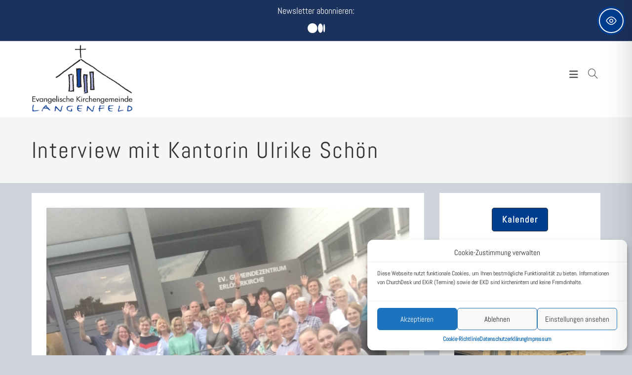

--- FILE ---
content_type: text/html; charset=utf-8
request_url: https://widget.churchdesk.com/de/w/4631/event/5hvM6N6CeYnp/1/-?iframeDomain=www.kirche-langenfeld.de/ev/interview-mit-kantorin-ulrike-schoen/&frameId=5hvM6N6CeYnp-1
body_size: 13339
content:
<!DOCTYPE html><html lang="de"><head><meta charSet="utf-8"/><meta name="viewport" content="width=device-width"/><link rel="icon" href="/images/favicon.ico"/><title>EKL - Alle Ereignisse - Seitenleiste</title><meta property="og:title" content="EKL - Alle Ereignisse - Seitenleiste"/><meta name="next-head-count" content="5"/><link data-next-font="size-adjust" rel="preconnect" href="/" crossorigin="anonymous"/><link rel="preload" href="https://edge.churchdesk.com/_next/static/css/0dca4f44b8b31d87.css" as="style"/><link rel="stylesheet" href="https://edge.churchdesk.com/_next/static/css/0dca4f44b8b31d87.css" data-n-g=""/><link rel="preload" href="https://edge.churchdesk.com/_next/static/css/97182af4cac650c4.css" as="style"/><link rel="stylesheet" href="https://edge.churchdesk.com/_next/static/css/97182af4cac650c4.css" data-n-p=""/><noscript data-n-css=""></noscript><script defer="" nomodule="" src="https://edge.churchdesk.com/_next/static/chunks/polyfills-78c92fac7aa8fdd8.js"></script><script src="https://edge.churchdesk.com/_next/static/chunks/webpack-7629f05155ba811d.js" defer=""></script><script src="https://edge.churchdesk.com/_next/static/chunks/framework-bec0177a68920c65.js" defer=""></script><script src="https://edge.churchdesk.com/_next/static/chunks/main-deba37bf5920d5ab.js" defer=""></script><script src="https://edge.churchdesk.com/_next/static/chunks/pages/_app-68ea12c7151cb56f.js" defer=""></script><script src="https://edge.churchdesk.com/_next/static/chunks/ff493b0a-ac7283070ac1c7b5.js" defer=""></script><script src="https://edge.churchdesk.com/_next/static/chunks/29107295-a68d0a55ee06bd6b.js" defer=""></script><script src="https://edge.churchdesk.com/_next/static/chunks/c16184b3-72dc263fd3bde469.js" defer=""></script><script src="https://edge.churchdesk.com/_next/static/chunks/3b1baa31-4583d2fd79e02550.js" defer=""></script><script src="https://edge.churchdesk.com/_next/static/chunks/7dcf9772-1340c92a8674f40e.js" defer=""></script><script src="https://edge.churchdesk.com/_next/static/chunks/c46d6b60-35d4ffce4617f6f4.js" defer=""></script><script src="https://edge.churchdesk.com/_next/static/chunks/7819-f6ca7f5a177a53b2.js" defer=""></script><script src="https://edge.churchdesk.com/_next/static/chunks/7432-ac19a14b06fa89f2.js" defer=""></script><script src="https://edge.churchdesk.com/_next/static/chunks/706-2dac3740f47be389.js" defer=""></script><script src="https://edge.churchdesk.com/_next/static/chunks/106-34a0074d2f2351db.js" defer=""></script><script src="https://edge.churchdesk.com/_next/static/chunks/9165-d50a7e27ec11debb.js" defer=""></script><script src="https://edge.churchdesk.com/_next/static/chunks/9837-0c7b4656de95f60e.js" defer=""></script><script src="https://edge.churchdesk.com/_next/static/chunks/2828-31ab3ab8e060fabd.js" defer=""></script><script src="https://edge.churchdesk.com/_next/static/chunks/5360-715a5179e2ba65d9.js" defer=""></script><script src="https://edge.churchdesk.com/_next/static/chunks/1057-cdf8e7315cb4faf9.js" defer=""></script><script src="https://edge.churchdesk.com/_next/static/chunks/1759-ef634bfde3b26cd8.js" defer=""></script><script src="https://edge.churchdesk.com/_next/static/chunks/6658-994089d01e302070.js" defer=""></script><script src="https://edge.churchdesk.com/_next/static/chunks/3885-ea9021e0cd3a1e49.js" defer=""></script><script src="https://edge.churchdesk.com/_next/static/chunks/4943-32d304ad711ab4de.js" defer=""></script><script src="https://edge.churchdesk.com/_next/static/chunks/6560-3472649c012ddc3c.js" defer=""></script><script src="https://edge.churchdesk.com/_next/static/chunks/1197-20b9b4ea80be22ca.js" defer=""></script><script src="https://edge.churchdesk.com/_next/static/chunks/2666-1acee6fb2492110e.js" defer=""></script><script src="https://edge.churchdesk.com/_next/static/chunks/939-4c233d0c8b47012d.js" defer=""></script><script src="https://edge.churchdesk.com/_next/static/chunks/4269-2643662bb211a1b0.js" defer=""></script><script src="https://edge.churchdesk.com/_next/static/chunks/7589-6c8da75788df43cd.js" defer=""></script><script src="https://edge.churchdesk.com/_next/static/chunks/7223-316dc09453ffa3b8.js" defer=""></script><script src="https://edge.churchdesk.com/_next/static/chunks/8707-170833a8b3c27d70.js" defer=""></script><script src="https://edge.churchdesk.com/_next/static/chunks/pages/w/%5Borganization_id%5D/%5Bwidget_type%5D/%5Bwidget_id%5D/%5B%5B...page_number%5D%5D-c5617fbac57f19b7.js" defer=""></script><script src="https://edge.churchdesk.com/_next/static/JCFvy6BNCEDesA1OJjTdC/_buildManifest.js" defer=""></script><script src="https://edge.churchdesk.com/_next/static/JCFvy6BNCEDesA1OJjTdC/_ssgManifest.js" defer=""></script></head><body><div id="__next"><div style="opacity:0"><div style="display:flow-root"><form class="ant-form ant-form-horizontal css-1qrqnp9"><div class="ant-row css-1qrqnp9" style="margin-left:-8px;margin-right:-8px;row-gap:16px;padding:0px"><div style="padding-left:8px;padding-right:8px" class="ant-col ant-col-xs-24 css-1qrqnp9"><a target="_parent" href="https://landing.churchdesk.com/de/e/41292879/&quot;Sonntag-Treff&quot;-im-Johanneszentrum?utm_source=Widget+on+www.kirche-langenfeld.de%2Fev%2Finterview-mit-kantorin-ulrike-schoen&amp;utm_medium=Widgets"><div class="ant-card ant-card-default sc-9049a725-0 emSmmZ css-1qrqnp9" style="box-shadow:none;border-top-left-radius:32px"><div class="ant-card-body"><div class="ant-row css-1qrqnp9"><div class="ant-col ant-col-8 css-1qrqnp9"><div style="position:relative"><div class="cd-image-with-copyright"><div><div class="sc-285368de-1 hvyzyK"><img style="width:100%;height:100%;display:block;object-fit:cover;position:absolute;border-top-left-radius:32px;border-bottom-left-radius:0;border-top-right-radius:0;border-bottom-right-radius:0;top:0" src="https://edge.churchdesk.com/event-41292879/span4_16-9/public/o/4631/img_5986.jpeg?c=NNN" alt="Neues Gebäude mit Kreuz und Schilder &quot;Evangelisches Krankenhaus&quot;"/></div></div><div class="cd-image-credit" style="padding:2px 4px;border-bottom-right-radius:0">© Dima Harder</div></div><div style="position:absolute;top:0px;left:0px;height:49px;width:49px;background:#003d8e;display:flex;justify-content:center;align-items:center;border-top-left-radius:0;padding-top:4px"><div style="flex:0 0 100px" class="ant-col css-1qrqnp9"><div style="display:flex;flex-direction:row;width:100%;justify-content:center;align-items:center;background:#003d8e;padding-top:0px;border-top-left-radius:0"><div class="ant-space css-1qrqnp9 ant-space-vertical" style="text-align:center;margin-top:-2px"><div class="ant-space-item"><span class="ant-typography __className_a0ce4e css-1qrqnp9" style="margin-top:4px;color:#FFFFFF;font-size:16px;margin:0;line-height:1;display:inline-block">NOV.</span></div><div class="ant-space-item"><h2 class="ant-typography __className_a0ce4e css-1qrqnp9" style="color:#FFFFFF;font-size:26px;line-height:1;font-weight:600;margin-bottom:0;margin-top:-4px;display:inline-block">16</h2></div></div></div></div></div></div></div><div style="padding:0px 24px;display:flex;flex-direction:column;justify-content:center" class="ant-col ant-col-16 css-1qrqnp9"><div class="ant-row ant-row-no-wrap css-1qrqnp9" style="margin-left:-8px;margin-right:-8px"><div style="padding-left:8px;padding-right:8px;flex:auto;min-width:0" class="ant-col css-1qrqnp9"><div class="ant-row ant-row-no-wrap css-1qrqnp9" style="margin-left:-4px;margin-right:-4px;row-gap:0"><div style="padding-left:4px;padding-right:4px;flex:auto;min-width:0" class="ant-col ant-col-false css-1qrqnp9"><div class="ant-space css-1qrqnp9 ant-space-vertical" style="margin-bottom:-2px"><div class="ant-space-item"><h2 class="ant-typography css-1qrqnp9" style="margin:-4px 0 0">&quot;Sonntag-Treff&quot; im Johanneszentrum</h2></div><div class="ant-space-item"><div class="ant-space css-1qrqnp9 ant-space-horizontal ant-space-align-center" style="column-gap:4px;row-gap:4px;display:flex;align-items:flex-start"><div class="ant-space-item"><svg aria-hidden="true" focusable="false" data-prefix="fas" data-icon="clock" class="svg-inline--fa fa-clock fa-fw fa-xs " role="img" xmlns="http://www.w3.org/2000/svg" viewBox="0 0 512 512"><path fill="currentColor" d="M256 0a256 256 0 1 1 0 512A256 256 0 1 1 256 0zM232 120V256c0 8 4 15.5 10.7 20l96 64c11 7.4 25.9 4.4 33.3-6.7s4.4-25.9-6.7-33.3L280 243.2V120c0-13.3-10.7-24-24-24s-24 10.7-24 24z"></path></svg></div><div class="ant-space-item"><span class="ant-typography css-1qrqnp9">Sonntag, 16. November 2025, 14:00 - 18:00 Uhr</span></div></div></div><div class="ant-space-item"><div class="ant-space css-1qrqnp9 ant-space-horizontal ant-space-align-center" style="column-gap:4px;row-gap:4px;display:flex;align-items:flex-start"><div class="ant-space-item"><svg aria-hidden="true" focusable="false" data-prefix="fas" data-icon="location-dot" class="svg-inline--fa fa-location-dot fa-fw fa-xs " role="img" xmlns="http://www.w3.org/2000/svg" viewBox="0 0 384 512"><path fill="currentColor" d="M215.7 499.2C267 435 384 279.4 384 192C384 86 298 0 192 0S0 86 0 192c0 87.4 117 243 168.3 307.2c12.3 15.3 35.1 15.3 47.4 0zM192 128a64 64 0 1 1 0 128 64 64 0 1 1 0-128z"></path></svg></div><div class="ant-space-item"><span class="ant-typography css-1qrqnp9">Ev. Johanneszentrum</span></div></div></div><div class="ant-space-item"><div class="ant-space css-1qrqnp9 ant-space-horizontal ant-space-align-center" style="column-gap:4px;row-gap:4px;display:flex;align-items:flex-start"><div class="ant-space-item"><svg aria-hidden="true" focusable="false" data-prefix="fas" data-icon="user" class="svg-inline--fa fa-user fa-fw fa-xs " role="img" xmlns="http://www.w3.org/2000/svg" viewBox="0 0 448 512"><path fill="currentColor" d="M224 256A128 128 0 1 0 224 0a128 128 0 1 0 0 256zm-45.7 48C79.8 304 0 383.8 0 482.3C0 498.7 13.3 512 29.7 512H418.3c16.4 0 29.7-13.3 29.7-29.7C448 383.8 368.2 304 269.7 304H178.3z"></path></svg></div><div class="ant-space-item"><span class="ant-typography css-1qrqnp9"><div class="ant-space css-1qrqnp9 ant-space-horizontal ant-space-align-center" style="column-gap:4px;row-gap:4px"><div class="ant-space-item">Lydia Vollmer u. Team</div></div></span></div></div></div><div class="ant-space-item"></div></div></div></div></div></div></div></div></div></div></a></div><div style="padding-left:8px;padding-right:8px" class="ant-col ant-col-xs-24 css-1qrqnp9"><a target="_parent" href="https://landing.churchdesk.com/de/e/36258070/Cafe+-am-Sonntag?utm_source=Widget+on+www.kirche-langenfeld.de%2Fev%2Finterview-mit-kantorin-ulrike-schoen&amp;utm_medium=Widgets"><div class="ant-card ant-card-default sc-9049a725-0 emSmmZ css-1qrqnp9" style="box-shadow:none;border-top-left-radius:32px"><div class="ant-card-body"><div class="ant-row css-1qrqnp9"><div class="ant-col ant-col-8 css-1qrqnp9"><div style="position:relative"><div class="cd-image-with-copyright"><div><div class="sc-285368de-1 hvyzyK"><img style="width:100%;height:100%;display:block;object-fit:cover;position:absolute;border-top-left-radius:32px;border-bottom-left-radius:0;border-top-right-radius:0;border-bottom-right-radius:0;top:0" src="https://edge.churchdesk.com/event-36258070/span4_16-9/public/o/4631/coffee-1580595__340.png?c=NNN" alt="Eine weiße Tasse mit Milchschaum und ein Löffel auf Untertasse"/></div></div><div class="cd-image-credit" style="padding:2px 4px;border-bottom-right-radius:0">© Pixabay</div></div><div style="position:absolute;top:0px;left:0px;height:49px;width:49px;background:#003d8e;display:flex;justify-content:center;align-items:center;border-top-left-radius:0;padding-top:4px"><div style="flex:0 0 100px" class="ant-col css-1qrqnp9"><div style="display:flex;flex-direction:row;width:100%;justify-content:center;align-items:center;background:#003d8e;padding-top:0px;border-top-left-radius:0"><div class="ant-space css-1qrqnp9 ant-space-vertical" style="text-align:center;margin-top:-2px"><div class="ant-space-item"><span class="ant-typography __className_a0ce4e css-1qrqnp9" style="margin-top:4px;color:#FFFFFF;font-size:16px;margin:0;line-height:1;display:inline-block">NOV.</span></div><div class="ant-space-item"><h2 class="ant-typography __className_a0ce4e css-1qrqnp9" style="color:#FFFFFF;font-size:26px;line-height:1;font-weight:600;margin-bottom:0;margin-top:-4px;display:inline-block">16</h2></div></div></div></div></div></div></div><div style="padding:0px 24px;display:flex;flex-direction:column;justify-content:center" class="ant-col ant-col-16 css-1qrqnp9"><div class="ant-row ant-row-no-wrap css-1qrqnp9" style="margin-left:-8px;margin-right:-8px"><div style="padding-left:8px;padding-right:8px;flex:auto;min-width:0" class="ant-col css-1qrqnp9"><div class="ant-row ant-row-no-wrap css-1qrqnp9" style="margin-left:-4px;margin-right:-4px;row-gap:0"><div style="padding-left:4px;padding-right:4px;flex:auto;min-width:0" class="ant-col ant-col-false css-1qrqnp9"><div class="ant-space css-1qrqnp9 ant-space-vertical" style="margin-bottom:-2px"><div class="ant-space-item"><h2 class="ant-typography css-1qrqnp9" style="margin:-4px 0 0">Cafe+ am Sonntag</h2></div><div class="ant-space-item"><div class="ant-space css-1qrqnp9 ant-space-horizontal ant-space-align-center" style="column-gap:4px;row-gap:4px;display:flex;align-items:flex-start"><div class="ant-space-item"><svg aria-hidden="true" focusable="false" data-prefix="fas" data-icon="clock" class="svg-inline--fa fa-clock fa-fw fa-xs " role="img" xmlns="http://www.w3.org/2000/svg" viewBox="0 0 512 512"><path fill="currentColor" d="M256 0a256 256 0 1 1 0 512A256 256 0 1 1 256 0zM232 120V256c0 8 4 15.5 10.7 20l96 64c11 7.4 25.9 4.4 33.3-6.7s4.4-25.9-6.7-33.3L280 243.2V120c0-13.3-10.7-24-24-24s-24 10.7-24 24z"></path></svg></div><div class="ant-space-item"><span class="ant-typography css-1qrqnp9">Sonntag, 16. November 2025, 16:00 - 20:00 Uhr</span></div></div></div><div class="ant-space-item"><div class="ant-space css-1qrqnp9 ant-space-horizontal ant-space-align-center" style="column-gap:4px;row-gap:4px;display:flex;align-items:flex-start"><div class="ant-space-item"><svg aria-hidden="true" focusable="false" data-prefix="fas" data-icon="location-dot" class="svg-inline--fa fa-location-dot fa-fw fa-xs " role="img" xmlns="http://www.w3.org/2000/svg" viewBox="0 0 384 512"><path fill="currentColor" d="M215.7 499.2C267 435 384 279.4 384 192C384 86 298 0 192 0S0 86 0 192c0 87.4 117 243 168.3 307.2c12.3 15.3 35.1 15.3 47.4 0zM192 128a64 64 0 1 1 0 128 64 64 0 1 1 0-128z"></path></svg></div><div class="ant-space-item"><span class="ant-typography css-1qrqnp9">Jugendhaus „Alte Schule“</span></div></div></div><div class="ant-space-item"><div class="ant-space css-1qrqnp9 ant-space-horizontal ant-space-align-center" style="column-gap:4px;row-gap:4px;display:flex;align-items:flex-start"><div class="ant-space-item"><svg aria-hidden="true" focusable="false" data-prefix="fas" data-icon="user" class="svg-inline--fa fa-user fa-fw fa-xs " role="img" xmlns="http://www.w3.org/2000/svg" viewBox="0 0 448 512"><path fill="currentColor" d="M224 256A128 128 0 1 0 224 0a128 128 0 1 0 0 256zm-45.7 48C79.8 304 0 383.8 0 482.3C0 498.7 13.3 512 29.7 512H418.3c16.4 0 29.7-13.3 29.7-29.7C448 383.8 368.2 304 269.7 304H178.3z"></path></svg></div><div class="ant-space-item"><span class="ant-typography css-1qrqnp9"><div class="ant-space css-1qrqnp9 ant-space-horizontal ant-space-align-center" style="column-gap:4px;row-gap:4px"><div class="ant-space-item">Julia Gertz u. Team</div></div></span></div></div></div><div class="ant-space-item"></div></div></div></div></div></div></div></div></div></div></a></div><div style="padding-left:8px;padding-right:8px" class="ant-col ant-col-xs-24 css-1qrqnp9"><a target="_parent" href="https://landing.churchdesk.com/de/e/36756429/L´Chaim-auf-das-Leben---Klezmer,-Weltmusik-u.-Literatur?utm_source=Widget+on+www.kirche-langenfeld.de%2Fev%2Finterview-mit-kantorin-ulrike-schoen&amp;utm_medium=Widgets"><div class="ant-card ant-card-default sc-9049a725-0 emSmmZ css-1qrqnp9" style="box-shadow:none;border-top-left-radius:32px"><div class="ant-card-body"><div class="ant-row css-1qrqnp9"><div class="ant-col ant-col-8 css-1qrqnp9"><div style="position:relative"><div class="cd-image-with-copyright"><div><div class="sc-285368de-1 hvyzyK"><img style="width:100%;height:100%;display:block;object-fit:cover;position:absolute;border-top-left-radius:32px;border-bottom-left-radius:0;border-top-right-radius:0;border-bottom-right-radius:0;top:0" src="https://edge.churchdesk.com/event-36756429/span4_16-9/public/o/4631/klez-and-more.jpeg?c=NNN" alt="Eine Frau singt in ein Mikrofon, während drei Männer Gitarren spielen."/></div></div><div class="cd-image-credit" style="padding:2px 4px;border-bottom-right-radius:0">© Klez &amp; More</div></div><div style="position:absolute;top:0px;left:0px;height:49px;width:49px;background:#003d8e;display:flex;justify-content:center;align-items:center;border-top-left-radius:0;padding-top:4px"><div style="flex:0 0 100px" class="ant-col css-1qrqnp9"><div style="display:flex;flex-direction:row;width:100%;justify-content:center;align-items:center;background:#003d8e;padding-top:0px;border-top-left-radius:0"><div class="ant-space css-1qrqnp9 ant-space-vertical" style="text-align:center;margin-top:-2px"><div class="ant-space-item"><span class="ant-typography __className_a0ce4e css-1qrqnp9" style="margin-top:4px;color:#FFFFFF;font-size:16px;margin:0;line-height:1;display:inline-block">NOV.</span></div><div class="ant-space-item"><h2 class="ant-typography __className_a0ce4e css-1qrqnp9" style="color:#FFFFFF;font-size:26px;line-height:1;font-weight:600;margin-bottom:0;margin-top:-4px;display:inline-block">16</h2></div></div></div></div></div></div></div><div style="padding:0px 24px;display:flex;flex-direction:column;justify-content:center" class="ant-col ant-col-16 css-1qrqnp9"><div class="ant-row ant-row-no-wrap css-1qrqnp9" style="margin-left:-8px;margin-right:-8px"><div style="padding-left:8px;padding-right:8px;flex:auto;min-width:0" class="ant-col css-1qrqnp9"><div class="ant-row ant-row-no-wrap css-1qrqnp9" style="margin-left:-4px;margin-right:-4px;row-gap:0"><div style="padding-left:4px;padding-right:4px;flex:auto;min-width:0" class="ant-col ant-col-false css-1qrqnp9"><div class="ant-space css-1qrqnp9 ant-space-vertical" style="margin-bottom:-2px"><div class="ant-space-item"><h2 class="ant-typography css-1qrqnp9" style="margin:-4px 0 0">L´Chaim-auf das Leben - Klezmer, Weltmusik u. Literatur</h2></div><div class="ant-space-item"><div class="ant-space css-1qrqnp9 ant-space-horizontal ant-space-align-center" style="column-gap:4px;row-gap:4px;display:flex;align-items:flex-start"><div class="ant-space-item"><svg aria-hidden="true" focusable="false" data-prefix="fas" data-icon="clock" class="svg-inline--fa fa-clock fa-fw fa-xs " role="img" xmlns="http://www.w3.org/2000/svg" viewBox="0 0 512 512"><path fill="currentColor" d="M256 0a256 256 0 1 1 0 512A256 256 0 1 1 256 0zM232 120V256c0 8 4 15.5 10.7 20l96 64c11 7.4 25.9 4.4 33.3-6.7s4.4-25.9-6.7-33.3L280 243.2V120c0-13.3-10.7-24-24-24s-24 10.7-24 24z"></path></svg></div><div class="ant-space-item"><span class="ant-typography css-1qrqnp9">Sonntag, 16. November 2025, 18:00 Uhr</span></div></div></div><div class="ant-space-item"><div class="ant-space css-1qrqnp9 ant-space-horizontal ant-space-align-center" style="column-gap:4px;row-gap:4px;display:flex;align-items:flex-start"><div class="ant-space-item"><svg aria-hidden="true" focusable="false" data-prefix="fas" data-icon="location-dot" class="svg-inline--fa fa-location-dot fa-fw fa-xs " role="img" xmlns="http://www.w3.org/2000/svg" viewBox="0 0 384 512"><path fill="currentColor" d="M215.7 499.2C267 435 384 279.4 384 192C384 86 298 0 192 0S0 86 0 192c0 87.4 117 243 168.3 307.2c12.3 15.3 35.1 15.3 47.4 0zM192 128a64 64 0 1 1 0 128 64 64 0 1 1 0-128z"></path></svg></div><div class="ant-space-item"><span class="ant-typography css-1qrqnp9">Martin-Luther-Kirche</span></div></div></div><div class="ant-space-item"><div class="ant-space css-1qrqnp9 ant-space-horizontal ant-space-align-center" style="column-gap:4px;row-gap:4px;display:flex;align-items:flex-start"><div class="ant-space-item"><svg aria-hidden="true" focusable="false" data-prefix="fas" data-icon="user" class="svg-inline--fa fa-user fa-fw fa-xs " role="img" xmlns="http://www.w3.org/2000/svg" viewBox="0 0 448 512"><path fill="currentColor" d="M224 256A128 128 0 1 0 224 0a128 128 0 1 0 0 256zm-45.7 48C79.8 304 0 383.8 0 482.3C0 498.7 13.3 512 29.7 512H418.3c16.4 0 29.7-13.3 29.7-29.7C448 383.8 368.2 304 269.7 304H178.3z"></path></svg></div><div class="ant-space-item"><span class="ant-typography css-1qrqnp9"><div class="ant-space css-1qrqnp9 ant-space-horizontal ant-space-align-center" style="column-gap:4px;row-gap:4px"><div class="ant-space-item">Klez &amp; More</div></div></span></div></div></div><div class="ant-space-item"></div></div></div></div></div></div></div></div></div></div></a></div><div style="padding-left:8px;padding-right:8px" class="ant-col ant-col-xs-24 css-1qrqnp9"><a target="_parent" href="https://landing.churchdesk.com/de/e/41464993/Eltern-Kind-Gruppe,-Alte-Schule?utm_source=Widget+on+www.kirche-langenfeld.de%2Fev%2Finterview-mit-kantorin-ulrike-schoen&amp;utm_medium=Widgets"><div class="ant-card ant-card-default sc-9049a725-0 emSmmZ css-1qrqnp9" style="box-shadow:none;border-top-left-radius:32px"><div class="ant-card-body"><div class="ant-row css-1qrqnp9"><div class="ant-col ant-col-8 css-1qrqnp9"><div style="position:relative"><div class="cd-image-with-copyright"><div><div class="sc-285368de-1 hvyzyK"><img style="width:100%;height:100%;display:block;object-fit:cover;position:absolute;border-top-left-radius:32px;border-bottom-left-radius:0;border-top-right-radius:0;border-bottom-right-radius:0;top:0" src="https://edge.churchdesk.com/event-41464993/span4_16-9/public/o/4631/alte-schule.jpg?c=NNN" alt="Haus mit grauer Fassade und grünen Fensterläden unter Bäumen."/></div></div><div class="cd-image-credit" style="padding:2px 4px;border-bottom-right-radius:0">© Ev. KGM Langenfeld</div></div><div style="position:absolute;top:0px;left:0px;height:49px;width:49px;background:#003d8e;display:flex;justify-content:center;align-items:center;border-top-left-radius:0;padding-top:4px"><div style="flex:0 0 100px" class="ant-col css-1qrqnp9"><div style="display:flex;flex-direction:row;width:100%;justify-content:center;align-items:center;background:#003d8e;padding-top:0px;border-top-left-radius:0"><div class="ant-space css-1qrqnp9 ant-space-vertical" style="text-align:center;margin-top:-2px"><div class="ant-space-item"><span class="ant-typography __className_a0ce4e css-1qrqnp9" style="margin-top:4px;color:#FFFFFF;font-size:16px;margin:0;line-height:1;display:inline-block">NOV.</span></div><div class="ant-space-item"><h2 class="ant-typography __className_a0ce4e css-1qrqnp9" style="color:#FFFFFF;font-size:26px;line-height:1;font-weight:600;margin-bottom:0;margin-top:-4px;display:inline-block">17</h2></div></div></div></div></div></div></div><div style="padding:0px 24px;display:flex;flex-direction:column;justify-content:center" class="ant-col ant-col-16 css-1qrqnp9"><div class="ant-row ant-row-no-wrap css-1qrqnp9" style="margin-left:-8px;margin-right:-8px"><div style="padding-left:8px;padding-right:8px;flex:auto;min-width:0" class="ant-col css-1qrqnp9"><div class="ant-row ant-row-no-wrap css-1qrqnp9" style="margin-left:-4px;margin-right:-4px;row-gap:0"><div style="padding-left:4px;padding-right:4px;flex:auto;min-width:0" class="ant-col ant-col-false css-1qrqnp9"><div class="ant-space css-1qrqnp9 ant-space-vertical" style="margin-bottom:-2px"><div class="ant-space-item"><h2 class="ant-typography css-1qrqnp9" style="margin:-4px 0 0">Eltern-Kind-Gruppe, Alte Schule</h2></div><div class="ant-space-item"><div class="ant-space css-1qrqnp9 ant-space-horizontal ant-space-align-center" style="column-gap:4px;row-gap:4px;display:flex;align-items:flex-start"><div class="ant-space-item"><svg aria-hidden="true" focusable="false" data-prefix="fas" data-icon="clock" class="svg-inline--fa fa-clock fa-fw fa-xs " role="img" xmlns="http://www.w3.org/2000/svg" viewBox="0 0 512 512"><path fill="currentColor" d="M256 0a256 256 0 1 1 0 512A256 256 0 1 1 256 0zM232 120V256c0 8 4 15.5 10.7 20l96 64c11 7.4 25.9 4.4 33.3-6.7s4.4-25.9-6.7-33.3L280 243.2V120c0-13.3-10.7-24-24-24s-24 10.7-24 24z"></path></svg></div><div class="ant-space-item"><span class="ant-typography css-1qrqnp9">Montag, 17. November 2025, 09:15 - 10:45 Uhr</span></div></div></div><div class="ant-space-item"><div class="ant-space css-1qrqnp9 ant-space-horizontal ant-space-align-center" style="column-gap:4px;row-gap:4px;display:flex;align-items:flex-start"><div class="ant-space-item"><svg aria-hidden="true" focusable="false" data-prefix="fas" data-icon="location-dot" class="svg-inline--fa fa-location-dot fa-fw fa-xs " role="img" xmlns="http://www.w3.org/2000/svg" viewBox="0 0 384 512"><path fill="currentColor" d="M215.7 499.2C267 435 384 279.4 384 192C384 86 298 0 192 0S0 86 0 192c0 87.4 117 243 168.3 307.2c12.3 15.3 35.1 15.3 47.4 0zM192 128a64 64 0 1 1 0 128 64 64 0 1 1 0-128z"></path></svg></div><div class="ant-space-item"><span class="ant-typography css-1qrqnp9">Jugendhaus „Alte Schule“</span></div></div></div><div class="ant-space-item"><div class="ant-space css-1qrqnp9 ant-space-horizontal ant-space-align-center" style="column-gap:4px;row-gap:4px;display:flex;align-items:flex-start"><div class="ant-space-item"><svg aria-hidden="true" focusable="false" data-prefix="fas" data-icon="user" class="svg-inline--fa fa-user fa-fw fa-xs " role="img" xmlns="http://www.w3.org/2000/svg" viewBox="0 0 448 512"><path fill="currentColor" d="M224 256A128 128 0 1 0 224 0a128 128 0 1 0 0 256zm-45.7 48C79.8 304 0 383.8 0 482.3C0 498.7 13.3 512 29.7 512H418.3c16.4 0 29.7-13.3 29.7-29.7C448 383.8 368.2 304 269.7 304H178.3z"></path></svg></div><div class="ant-space-item"><span class="ant-typography css-1qrqnp9"><div class="ant-space css-1qrqnp9 ant-space-horizontal ant-space-align-center" style="column-gap:4px;row-gap:4px"><div class="ant-space-item">Eine Kooperation des Ev. Familienbildungswerks und Mamasano</div></div></span></div></div></div><div class="ant-space-item"><div class="ant-space css-1qrqnp9 ant-space-horizontal ant-space-align-center" style="column-gap:4px;row-gap:4px;display:flex;align-items:flex-start"><div class="ant-space-item"><svg aria-hidden="true" focusable="false" data-prefix="fas" data-icon="money-bill-1" class="svg-inline--fa fa-money-bill-1 fa-fw fa-xs " role="img" xmlns="http://www.w3.org/2000/svg" viewBox="0 0 576 512"><path fill="currentColor" d="M64 64C28.7 64 0 92.7 0 128V384c0 35.3 28.7 64 64 64H512c35.3 0 64-28.7 64-64V128c0-35.3-28.7-64-64-64H64zm64 320H64V320c35.3 0 64 28.7 64 64zM64 192V128h64c0 35.3-28.7 64-64 64zM448 384c0-35.3 28.7-64 64-64v64H448zm64-192c-35.3 0-64-28.7-64-64h64v64zM176 256a112 112 0 1 1 224 0 112 112 0 1 1 -224 0zm76-48c0 9.7 6.9 17.7 16 19.6V276h-4c-11 0-20 9-20 20s9 20 20 20h24 24c11 0 20-9 20-20s-9-20-20-20h-4V208c0-11-9-20-20-20H272c-11 0-20 9-20 20z"></path></svg></div><div class="ant-space-item"><span class="ant-typography css-1qrqnp9">Bitte bei Mamasano erfragen</span></div></div></div></div></div></div></div></div></div></div></div></div></a></div></div><div class="ant-space css-1qrqnp9 ant-space-horizontal ant-space-align-center ant-space-gap-row-small ant-space-gap-col-small" style="margin:16px 0 0px;display:flex;justify-content:center"><div class="ant-space-item"><button aria-label="Vorherige Seite" type="button" class="ant-btn css-1qrqnp9 ant-btn-default ant-btn-lg ant-btn-icon-only" style="color:rgb(146, 145, 145)" disabled=""><span class="ant-btn-icon"><svg aria-hidden="true" focusable="false" data-prefix="far" data-icon="chevron-left" class="svg-inline--fa fa-chevron-left " role="img" xmlns="http://www.w3.org/2000/svg" viewBox="0 0 320 512"><path fill="currentColor" d="M15 239c-9.4 9.4-9.4 24.6 0 33.9L207 465c9.4 9.4 24.6 9.4 33.9 0s9.4-24.6 0-33.9L65.9 256 241 81c9.4-9.4 9.4-24.6 0-33.9s-24.6-9.4-33.9 0L15 239z"></path></svg></span></button></div><div class="ant-space-item"><a href="/w/4631/event/5hvM6N6CeYnp/2/-/-/-/-/-/-/or/list?frameId=5hvM6N6CeYnp-1"><button aria-label="Nächste Seite" type="button" class="ant-btn css-1qrqnp9 ant-btn-default ant-btn-lg ant-btn-icon-only" style="color:rgb(146, 145, 145)"><span class="ant-btn-icon"><svg aria-hidden="true" focusable="false" data-prefix="far" data-icon="chevron-right" class="svg-inline--fa fa-chevron-right " role="img" xmlns="http://www.w3.org/2000/svg" viewBox="0 0 320 512"><path fill="currentColor" d="M305 239c9.4 9.4 9.4 24.6 0 33.9L113 465c-9.4 9.4-24.6 9.4-33.9 0s-9.4-24.6 0-33.9l175-175L79 81c-9.4-9.4-9.4-24.6 0-33.9s24.6-9.4 33.9 0L305 239z"></path></svg></span></button></a></div></div></form></div></div></div><script id="__NEXT_DATA__" type="application/json">{"props":{"pageProps":{"widgetId":"5hvM6N6CeYnp","widgetType":"event","siteId":null,"widget":{"items":[{"id":41292879,"title":"\"Sonntag-Treff\" im Johanneszentrum","startDate":"2025-11-16T13:00:00.000Z","endDate":"2025-11-16T17:00:00.000Z","contributor":"Lydia Vollmer u. Team","price":null,"organizationId":4631,"description":null,"hideEndTime":false,"allDay":false,"organization":{"id":4631,"name":"Ev. Kirchengemeinde Langenfeld","language":"de","installationUrl":"https://kirche-langenfeld.churchdesk.com","countryIso2":"de","domain":"https://kirche-langenfeld.de"},"resources":[{"id":45414,"name":"5.01 JZ - großer Saal","color":5,"parentResourceId":null,"calendar_resources":{"resourceId":45414}},{"id":45438,"name":"5.02 JZ -  kleiner Saal","color":5,"parentResourceId":null,"calendar_resources":{"resourceId":45438}},{"id":45463,"name":"5.03 JZ - Küche","color":5,"parentResourceId":null,"calendar_resources":{"resourceId":45463}}],"churches":[{"id":44071,"name":"Ev. Kirchengemeinde Langenfeld","color":0,"calendar_churches":{"calendarId":41292879,"churchId":44071}}],"eventCategories":[{"id":198234,"title":"6.0 Externe Gruppen","color":18,"calendar_taxonomies":{"isMaster":true,"createdAt":"2025-09-04T10:57:55.000Z","updatedAt":"2025-09-04T10:57:55.000Z","deletedAt":null,"calendarId":41292879,"taxonomyId":198234}}],"summary":"","url":"https://landing.churchdesk.com/de/e/41292879/\"Sonntag-Treff\"-im-Johanneszentrum","location":"Stettiner Straße 10a, 40764 Langenfeld (Rheinland)","locationName":"Ev. Johanneszentrum","priests":[],"image":{"credits":"Dima Harder","mediumURL":"https://edge.churchdesk.com/event-41292879/span4_16-9/public/o/4631/img_5986.jpeg?c=NNN","largeURL":"https://edge.churchdesk.com/event-41292879/span7_16-9/public/o/4631/img_5986.jpeg?c=NNN","altText":"Neues Gebäude mit Kreuz und Schilder \"Evangelisches Krankenhaus\""},"locationObj":{"longitude":6.947194199999999,"latitude":51.1075564,"id":101243,"address":"Stettiner Straße 10a","address2":null,"city":"Langenfeld (Rheinland)","zipcode":"40764","state":null,"country":"Deutschland","name":null,"district":"Bezirk Mitte | Erlöser- und Johanneskirche","location_map":{"resourceSourceId":45414}}},{"id":36258070,"title":"Cafe+ am Sonntag","startDate":"2025-11-16T15:00:00.000Z","endDate":"2025-11-16T19:00:00.000Z","contributor":"Julia Gertz u. Team","price":null,"organizationId":4631,"description":null,"hideEndTime":false,"allDay":false,"organization":{"id":4631,"name":"Ev. Kirchengemeinde Langenfeld","language":"de","installationUrl":"https://kirche-langenfeld.churchdesk.com","countryIso2":"de","domain":"https://kirche-langenfeld.de"},"resources":[{"id":44131,"name":"4.10 Jugendhaus „Alte Schule“","color":0,"parentResourceId":null,"calendar_resources":{"resourceId":44131}},{"id":45466,"name":"4.11 JH - Gruppenraum mit Küche","color":0,"parentResourceId":null,"calendar_resources":{"resourceId":45466}},{"id":45465,"name":"4.12 JH - Teppichraum","color":0,"parentResourceId":null,"calendar_resources":{"resourceId":45465}},{"id":45464,"name":"4.13 JH - Werkraum","color":0,"parentResourceId":null,"calendar_resources":{"resourceId":45464}},{"id":45467,"name":"4.14 JH - Teestube","color":0,"parentResourceId":null,"calendar_resources":{"resourceId":45467}}],"churches":[{"id":44071,"name":"Ev. Kirchengemeinde Langenfeld","color":0,"calendar_churches":{"calendarId":36258070,"churchId":44071}}],"eventCategories":[{"id":198408,"title":"6.2 Extern - Erwachsene","color":18,"calendar_taxonomies":{"isMaster":true,"createdAt":"2025-09-04T10:54:35.000Z","updatedAt":"2025-09-04T10:54:35.000Z","deletedAt":null,"calendarId":36258070,"taxonomyId":198408}}],"summary":"","url":"https://landing.churchdesk.com/de/e/36258070/Cafe+-am-Sonntag","location":"Kaiserstraße 12A, 40764 Langenfeld (Rheinland)","locationName":"Jugendhaus „Alte Schule“","priests":[],"image":{"credits":"Pixabay","mediumURL":"https://edge.churchdesk.com/event-36258070/span4_16-9/public/o/4631/coffee-1580595__340.png?c=NNN","largeURL":"https://edge.churchdesk.com/event-36258070/span7_16-9/public/o/4631/coffee-1580595__340.png?c=NNN","altText":"Eine weiße Tasse mit Milchschaum und ein Löffel auf Untertasse"},"locationObj":{"longitude":6.9444596,"latitude":51.12801229999999,"id":101242,"address":"Kaiserstraße 12A","address2":null,"city":"Langenfeld (Rheinland)","zipcode":"40764","state":null,"country":"Deutschland","name":null,"district":"Bezirk Richrath | Lukaskirche","location_map":{"resourceSourceId":44131}}},{"id":36756429,"title":"L´Chaim-auf das Leben - Klezmer, Weltmusik u. Literatur","startDate":"2025-11-16T17:00:00.000Z","endDate":"2025-11-16T18:15:00.000Z","contributor":"Klez \u0026 More","price":null,"organizationId":4631,"description":"L´Chaim-auf das Leben - Klezmer, Weltmusik u. Literatur\n\nLebensfreude in Klang und Wort:\n\ndas Ens...","hideEndTime":true,"allDay":false,"organization":{"id":4631,"name":"Ev. Kirchengemeinde Langenfeld","language":"de","installationUrl":"https://kirche-langenfeld.churchdesk.com","countryIso2":"de","domain":"https://kirche-langenfeld.de"},"resources":[{"id":45412,"name":"2.00 Martin-Luther-Kirche","color":3,"parentResourceId":null,"calendar_resources":{"resourceId":45412}}],"churches":[{"id":44071,"name":"Ev. Kirchengemeinde Langenfeld","color":0,"calendar_churches":{"calendarId":36756429,"churchId":44071}}],"eventCategories":[{"id":117225,"title":"3.2 Konzerte","color":1,"calendar_taxonomies":{"isMaster":true,"createdAt":"2024-12-17T18:20:08.000Z","updatedAt":"2025-10-16T15:39:15.000Z","deletedAt":null,"calendarId":36756429,"taxonomyId":117225}}],"summary":"L´Chaim-auf das Leben - Klezmer, Weltmusik u. Literatur Lebensfreude in Klang und Wort: das Ens...","url":"https://landing.churchdesk.com/de/e/36756429/L´Chaim-auf-das-Leben---Klezmer,-Weltmusik-u.-Literatur","location":"Trompeter Straße, 40764 Langenfeld (Rheinland)","locationName":"Martin-Luther-Kirche","priests":[],"image":{"credits":"Klez \u0026 More","mediumURL":"https://edge.churchdesk.com/event-36756429/span4_16-9/public/o/4631/klez-and-more.jpeg?c=NNN","largeURL":"https://edge.churchdesk.com/event-36756429/span7_16-9/public/o/4631/klez-and-more.jpeg?c=NNN","altText":"Eine Frau singt in ein Mikrofon, während drei Männer Gitarren spielen."},"locationObj":{"longitude":6.9797096,"latitude":51.0896939,"id":101239,"address":"Trompeter Straße","address2":null,"city":"Langenfeld (Rheinland)","zipcode":"40764","state":null,"country":"Deutschland","name":null,"district":"Bezirk Reusrath | Martin-Luther-Kirche","location_map":{"resourceSourceId":45412}}},{"id":41464993,"title":"Eltern-Kind-Gruppe, Alte Schule","startDate":"2025-11-17T08:15:00.000Z","endDate":"2025-11-17T09:45:00.000Z","contributor":"Eine Kooperation des Ev. Familienbildungswerks und Mamasano","price":"Bitte bei Mamasano erfragen","organizationId":4631,"description":"Hier wird gespielt, gelacht, gekuschelt, getröstet, gematscht und bewusst Zeit miteinander verbra...","hideEndTime":false,"allDay":false,"organization":{"id":4631,"name":"Ev. Kirchengemeinde Langenfeld","language":"de","installationUrl":"https://kirche-langenfeld.churchdesk.com","countryIso2":"de","domain":"https://kirche-langenfeld.de"},"resources":[{"id":44131,"name":"4.10 Jugendhaus „Alte Schule“","color":0,"parentResourceId":null,"calendar_resources":{"resourceId":44131}},{"id":45466,"name":"4.11 JH - Gruppenraum mit Küche","color":0,"parentResourceId":null,"calendar_resources":{"resourceId":45466}}],"churches":[{"id":44071,"name":"Ev. Kirchengemeinde Langenfeld","color":0,"calendar_churches":{"calendarId":41464993,"churchId":44071}}],"eventCategories":[{"id":120245,"title":"5.2 Familien","color":17,"calendar_taxonomies":{"isMaster":true,"createdAt":"2025-09-10T13:04:30.000Z","updatedAt":"2025-09-10T13:04:30.000Z","deletedAt":null,"calendarId":41464993,"taxonomyId":120245}}],"summary":"Eltern-Kind-Gruppe Langenfeld Richrath für Familien mit Kindern ab ca. 8 Monate bis ca. 2 Jahre","url":"https://landing.churchdesk.com/de/e/41464993/Eltern-Kind-Gruppe,-Alte-Schule","location":"Kaiserstraße 12A, 40764 Langenfeld (Rheinland)","locationName":"Jugendhaus „Alte Schule“","priests":[],"image":{"credits":"Ev. KGM Langenfeld","mediumURL":"https://edge.churchdesk.com/event-41464993/span4_16-9/public/o/4631/alte-schule.jpg?c=NNN","largeURL":"https://edge.churchdesk.com/event-41464993/span7_16-9/public/o/4631/alte-schule.jpg?c=NNN","altText":"Haus mit grauer Fassade und grünen Fensterläden unter Bäumen."},"locationObj":{"longitude":6.9444596,"latitude":51.12801229999999,"id":101242,"address":"Kaiserstraße 12A","address2":null,"city":"Langenfeld (Rheinland)","zipcode":"40764","state":null,"country":"Deutschland","name":null,"district":"Bezirk Richrath | Lukaskirche","location_map":{"resourceSourceId":45466}}}],"pageNumber":1,"total":2247,"totalPages":562,"pageSize":4,"configuration":{"primaryColor":"#003d8e","cardColor":"#f6f6f6","showShadow":false,"showRoundedCorners":false,"font":"Roboto Flex","fallBackImageId":null,"showImage":true,"resourceIds":[],"categoryIds":[117219,120233,129853,117221,117223,120236,120237,190995,120239,117220,117224,117225,120240,120244,120242,117362,120243,117226,120245,120247,120248,120249,134417,195569,120246,198234,198407,198408,198410,198409,198205,200872],"pageSize":4,"showLocationAddress":false,"showUserFiltering":false,"showUserFilterDistrict":false,"parishes":[],"categories":[{"id":117219,"name":"1.0 Gottesdienst"},{"id":117220,"name":"3.0 Kirchenmusik"},{"id":117221,"name":"2.0 Jugendarbeit"},{"id":117223,"name":"2.1 Konfirmanden"},{"id":117224,"name":"3.1 Chor"},{"id":117225,"name":"3.2 Konzerte"},{"id":117226,"name":"5.1. Senioren"},{"id":117362,"name":"4.1 Offene Kirche"},{"id":120233,"name":"1.4 Besondere Gottesdienste"},{"id":120236,"name":"2.2 Kinder-und Jugendgruppen"},{"id":120237,"name":"2.3 Projekte und Events (Einzelveranstaltungen)"},{"id":120239,"name":"2.5 Junge Erwachsene"},{"id":120240,"name":"3.3 Besondere Proben / Instrumentalproben"},{"id":120242,"name":"4.0 Weitere Veranstaltungen"},{"id":120243,"name":"5.0 Gruppen für Erwachsene"},{"id":120244,"name":"3.4 Offenes Singen"},{"id":120245,"name":"5.2 Familien"},{"id":120246,"name":"0.0 Gemeindeverwaltung"},{"id":120247,"name":"5.3 Frauen"},{"id":120248,"name":"5.4 Männer"},{"id":120249,"name":"5.5 Bewegung"},{"id":129853,"name":"1.6 Schulgottesdienste"},{"id":134417,"name":"5.6 Selbsthilfe"},{"id":190995,"name":"2.4 Ferienangebote \u0026 Freizeiten"},{"id":195569,"name":"1.7 Jugendgottesdienste"},{"id":198205,"name":"4.4 Sonstiges"},{"id":198234,"name":"6.0 Externe Gruppen"},{"id":198407,"name":"6.1 Extern - Familien"},{"id":198408,"name":"6.2 Extern - Erwachsene"},{"id":198409,"name":"6.3 Extern - Selbsthilfe"},{"id":198410,"name":"6.4 Extern - Bewegung"},{"id":200872,"name":"1.8 Andachten"}],"itemsPerRow":1,"domain":"https://kirche-langenfeld.de"},"title":"EKL - Alle Ereignisse - Seitenleiste","organization":{"id":4631,"countryIso2":"de","language":"de","timezone":"Europe/Berlin"}},"organizationId":4631,"pageNumber":1,"locale":"de","localeMessages":{"vogFXH":"Wo sind Sie auf der Suche nach Aktivitäten?","Se73eQ":"Erkunden Sie Aktivitäten in der Nähe","OFUSyY":"Aktivitäten auswählen","fmaWyB":"{itemCount, plural, =0 {keine Aktivitäten} one {1 Aktivität} other {# Aktivitäten}}","xmcVZ0":"Suchen","K2+TWV":"Mehr sehen","etyX3K":"Mehr Veranstaltungen entdecken\n","esnJ4F":"{itemCount, plural, =0 {keine Ereignisse gefunden} one {1 Ereignis gefunden} other {# Ereignisse gefunden}}","qxeHIq":"Karte anzeigen","rvirM2":"Ort","34Up+l":"Mehr anzeigen","VKb1MS":"Kategorien","Vi2y3T":"Aktivitäten auswählen","O2ShDO":"Ergebnisse anzeigen","fSdBwY":"Von...","VJphAY":"von {churchName}","s5qv4+":"{itemCount, plural, one {1 Aktivität} other {# Aktivitäten}}","V9IhOb":"{itemCount, plural, =0 {Aktivität wählen} one {1 Aktivität} other {# Aktivitäten}}","ZQZ/B1":"Über diese Veranstaltung","RbNqWw":"Diesen Bereich durchsuchen","zSOvI0":"Filter","x55XB6":"Bis...","ls2y1b":"Unterstützt von ChurchDesk","U8QBHO":"Erstellt mit","G+FJRR":"Plugin nicht gefunden - Vielleicht wurde das Plugin gelöscht?","BW7Cje":"{itemCount, plural, =0 {Keine Ereignisse gefunden} one {1 Ereignis gefunden} other {# Ereignisse gefunden}}","+k5t/y":"Mitwirkende","sKmSjQ":"Karte verwenden","rbrahO":"Schließen","bweYNB":"Für den Newsletter anmelden","Rb1us/":"Wählen Sie die Neuigkeiten aus, an denen Sie interessiert sind","tsufAX":"Bitte wählen Sie mindestens eine Option aus.","e/6mlg":"Bitte geben Sie Ihren Namen ein.","xIDmuE":"Geben Sie Ihren vollen Namen ein","lHz+2T":"Sie haben eine ungültige Mailadresse eingegeben. Bitte versuchen Sie es noch einmal.","5MDGuM":"Geben Sie Ihre Mailadresse ein","FiibnQ":"Ich möchte wissen","VadQKk":"*Mit Ihrer Anmeldung akzeptieren Sie unsere Allgemeinen Geschäftsbedingungen","plIFuB":"Vielen Dank für Ihre Anmeldung!","Do5hPK":"Wir freuen uns darauf, mit Ihnen in Kontakt zu bleiben. Sie erhalten eine E-Mail zur Bestätigung Ihrer Anmeldung.","T98onW":"Anmeldung für unseren Newsletter","8HJxXG":"Anmelden","ppcJ8j":"*Mit der Anmeldung zu unserem Newsletter erklären Sie sich auch mit \u003ca\u003e {consent} \u003c/a\u003e einverstanden.","OuwnLU":"Melden Sie sich für unsere Newsletter an","2NtEr3":"Anmeldung für unseren Newsletter","q1+dok":"Einwilligung: Ich stimme zu {label}","gUlMfI":"Sie können unsere Datenschutzrichtlinie \u003ca\u003e hier \u003c/a\u003e im Detail nachlesen","RcwmCe":"Jugendaktivitäten","bwhMIn":"Musik und Konzerte","DxqY7B":"Familienaktivitäten","thsiMl":"Geschäftsbedingungen","gczcC5":"Anmelden","tkwCac":"E-Mail","JkLHGw":"Internetseite","eRL+m7":"Familienneuigkeiten","AGTbhF":"Konzerte","0yD9nM":"von der Kirche über bevorstehende Aktivitäten und andere Neuigkeiten informiert zu werden","hA3D41":"Fast fertig!","df3eQz":"Sie erhalten in Kürze eine E-Mail zur Bestätigung Ihrer Anmeldung.","myD0tS":"Bitte denken Sie daran, die Anmeldung nochmal zu bestätigen, damit wir Sie auf dem Laufenden halten können. Danke!","Q6wcZ5":"Vorname","3maCLL":"Bitte geben Sie Ihren Vornamen an","aheQdn":"Nachname","EZNS7m":"Bitte geben Sie Ihren Nachnamen an","sy+pv5":"E-Mail","V8DVWl":"Bitte geben Sie eine gültige E-Mail-Adresse an","m2ct2i":"Bitte geben Sie Ihre E-Mail-Adresse an","GWtmtu":"Mobil","ViaB+u":"Bitte geben Sie eine gültige Telefonnummer an","KNNwoJ":"Yes, I am a UK Tax Payer and I would like {churchName} to reclaim the tax on all qualifying donations I have made, as well as any future donations, until I notify them otherwise.","e6Ph5+":"Adresse","nemiji":"Bitte geben Sie Ihre Adresse an","89iydO":"Postleitzahl","2qmW+G":"Bitte geben Sie Ihre Postleitzahl an","vONi+O":"Land","fqlkXn":"Bitte geben Sie das Land an, in dem Sie wohnen","XwLJmP":"Ich möchte mich für {newsletterTitle}” anmelden und stimme \u003ca\u003e“{consentLabel}”\u003c/a\u003e zu ","MTmpnx":"Ich stimme \u003ca\u003e“{alternativeConsent}”\u003c/a\u003e zu","nVIQnR":"Mit dem Absenden des Formulars erklären Sie sich mit unserer Datenschutzrichtlinie einverstanden.","CVNmEX":"Dieses Projekt ist noch nicht aktiv","IkXtA2":"Dieses Projekt wurde bereits von der Gemeinde erstellt, ist jedoch noch nicht aktiviert. Beiträge werden entgegengenommen, sobald das Projekt aktiv ist.","TeITMM":"Dieses Projekt ist abgeschlossen","pyfzO2":"Dieses Projekt wurde entweder deaktiviert oder hat sein Enddatum erreicht und kann daher keine Beiträge mehr entgegennehmen. Besuchen Sie die Internetseite oder die sozialen Medien Ihrer Gemeinde, um zu sehen ob andere Projekte verfügbar sind.","MAt5MQ":"Keine aktiven Spenden","mCRar8":"Zahlungsart auswählen","A8Tnga":"Kreditkarte","+pgycL":"Anderen Betrag wählen","s7rMtM":"Bitte wählen Sie einen Betrag größer als {minimumAmount}","2IFGap":"Spenden","7USmVY":"Zurück zur Übersicht über die Spendenprojekte","BaIwdV":"Straße","UqKMjl":"Postleitzahl","eXBzEd":"Bitte geben Sie Ihre Postleitzahl an","TE4fIS":"Stadt","aYFf86":"Bitte geben Sie Ihren Wohnort an","7FHyuj":"Sie erhalten per E-Mail eine Spendenquittung mit den Einzelheiten der Spende.","qCi6GX":"Zurück zur Webseite","3qfpG8":"Spenden","gfW+6T":"{itemCount, plural, =0 {Keine Ereignisse gefunden} one {1 Ereignis gefunden} other {# Ereignisse gefunden}}","p3s9Km":"{itemCount, plural, one {1 Aktivität} other {# Aktivitäten}}","Z0P2ec":"{itemCount, plural, =0 {Aktivität auswählen} one {1 Aktivität} other {# Aktivitäten}}","sUjS8R":"Anmelden","QSdVi8":"Datum und Uhrzeit","Tpy00S":"Kontakte","b1zuN9":"Preis","nlHJlY":"Andere Ereignisse, die Sie interessieren könnten","ULsJTk":"Veröffentlicht von","t9qEPu":"am","Pom3q1":"Veröffentlicht von {author} am {date}","iMqOf6":"Andere Artikel, die Sie interessieren könnten","gXWco9":"Andere Ereignisse, die Sie interessieren könnten!","cPwv2c":"Datenschutzbestimmungen","0TcUvI":"Dies könnte Sie auch interessieren","wOe1bh":"Auf Ihrem Kontoauszug wird die Abbuchung als \u003ci\u003e“{statementDescriptor}”\u003c/i\u003e beschrieben.","Hm/0DL":"Kein Ereignis gefunden!","XVXQyx":"Kein Blog gefunden!","0sJcmc":"Keine Slides zum Anzeigen vorhanden!","jahrgf":"Keine Spenden gefunden!","ejEGdx":"Startseite","zFegDD":"Kontakt","I+iy49":"{itemCount, plural, =0 {keine Standort} one {1 Standort} other {Standorte}}","qGb+T3":"Orte","IZhIjW":"{itemCount, plural, =0 {keine Aktivitäten} one {1 Aktivität} other {Aktivitäten}}","UmEsZF":"Aktivitäten","qH93R6":"Widget  {name} erfolgreich eingebettet.","ABgkCr":"Um die Konfiguration des Widgets zu ändern begeben Sie sich in die Widget-Verwaltung.","aOhNhE":"Doppelklicken Sie auf diese Nachricht, um das Widget durch ein anderes Widget zu ersetzen.","VmSINW":"Keine Veranstaltungen gefunden.","0R34Vy":"Keine Blogbeiträge gefunden.","jsulUS":"Keine Folien verfügbar.","2BclUz":"Keine Spenden gefunden.","cyecnp":"Veröffentlicht am {date}","xYJkOZ":"Impressum","5q3qC0":"Herunterladen","GlRxTV":"Einwilligung","5+T8Vb":"Ich stimme zu {label}","0aeMfw":"Event-Widget konnte nicht gefunden werden","lM1SuO":"Bitte prüfen Sie, ob das Widget noch in der Widget-Liste vorhanden ist","4wm+tn":"Blog-Widget konnte nicht gefunden werden","vGm+Tb":"Slideshow-Widget konnte nicht gefunden werden","ot/3BW":"Das Ereignis konnte nicht gefunden werden","Nwj9cZ":"Der Blog konnte nicht gefunden werden","eZ6ZlH":"Die Datei konnte nicht gefunden werden","DtgdMx":"Die Seite, die Sie besucht haben, existiert nicht.","XBoahx":"Interner Server-Fehler","t1p3eF":"Bitte kontaktieren Sie \u003ca\u003esupport@churchdesk.com\u003c/a\u003e","VLK0WW":"Verboten","U9N/zD":"Bad request","D5qXKF":"Ein unerwarteter Fehler ist aufgetreten","1ctVTV":"Bitte herunterladen, um den Inhalt zu sehen","/GCoTA":"Leeren","aVBCeA":"MobilePay","cyR7Kh":"Zurück","7nKLu6":"Google Pay","WqGYy0":"Apple Pay","k9hDFZ":"Vorherige Seite","rBj9Ib":"Nächste Seite","YCTLMH":"Minimieren des Widgets für die Newsletter-Anmeldung","eJLSsr":"Sind Sie sicher, dass Sie Ihre regelmäßige Spende an {project} beenden wollen?","HY9JBI":"Regelmäßige Spende beenden","d0YHgM":"Monatlich","w0yVuW":"Die wiederkehrende Spende für {project} wurde storniert.","/Zj5Ed":"Einmalig","wYsv4Z":"Monatlich","KpUHR8":"{amount} {frequency} spenden","gjBiyj":"Wird geladen...","zYYoAB":"Wählen Sie aus der Auswahl","+eJyaA":"Standort-Daten fehlen","lootlw":"Intentionen","47FYwb":"Abbrechen","jwimQJ":"Ok","h4hXDR":"Ein Fehler ist aufgetreten","sjj94G":"Laden Sie die Seite neu. Falls das Ihr Problem nicht löst, kontaktieren Sie bitte unseren Support.  ","/je6Nb":"Bitte geben Sie die Zahlungsinformationen ein","2uMkOT":"Wählen Sie Mitarbeitende für {time}","zWgbGg":"Heute","LfXowZ":"Momentan keine Zeiten verfügbar - versuchen Sie, eine andere Woche auszuwählen","uAcwBQ":"Antwort konnte nicht verarbeitet werden","D0wa3+":"Bitte versuchen Sie es erneut. Wenn das Problem weiterhin besteht, wenden Sie sich bitte an den ChurchDesk-Support","QoKFtF":"Sie können Ihre Antwort nicht ändern","CGunt5":"Sie haben diese Anfrage bereits angenommen","a1O5hn":"Sie haben diese Anfrage bereits abgelehnt","v09mgW":"Die Anfrage wurde angenommen","2Rccf8":"Die Anfrage wurde abgelehnt","vXMnzK":"Anfragende werden über die Genehmigung benachrichtigt, und es wird ein Kalenderereignis erstellt","wfYIth":"Anfragende werden über die Ablehnung benachrichtigt","lOEjWN":"Anfrage fehlgeschlagen","hQqlFi":"Zurück zu {name}","umBNas":"{weekdayName}, {dayMonth} von {startTime} bis {endTime}","V92On8":"Mitarbeitende wählen","Q8Qw5B":"Beschreibung","RHX++E":"Anfrage eingereicht","iKC45j":"Wir werden Ihre Anfrage zeitnah bearbeiten. Sie erhalten eine Empfangsbestätigung per E-Mail.","orvpWh":"Zurück","jVKoIV":"Keine verfügbaren Zeiten - wählen Sie einen anderen Tag","AxpAxe":"{startTime} bis {endTime}","R2pkt9":"Treffer mit","0iYUsc":"Zeigt Ereignisse an, die mindestens eine der von Ihnen ausgewählten Kategorien enthalten","ToO3/h":"Einer","/gWV+G":"Zeigt nur Ereignisse, die alle von Ihnen ausgewählten Kategorien enthalten (weniger Ergebnisse)","zQvVDJ":"Allen","EFdTGq":"Aktivität","ypzGtb":"Aktivitäten","PiqxYx":"Ort","tTRhTm":"Orte","qMIr2/":"Ortsteil","63jRTz":"Ortsteile","I2ve3o":"Ortsteile","ccK3vr":"Nachbereitung","ixswMG":"Sie haben bereits auf diese Anfrage geantwortetk","LTWYbI":"Antwort konnte nicht gesendet werden","vsL5px":"Antwort gesendet","3XQ1Rr":"Sie können Ihre Antwort auf der Anfrage-Seite im Kalendermodul Ihres ChurchDesk sehen","gJpLHQ":"Akzeptieren","8fjCEQ":"Nicht möglich","TxPl93":"In das Feld darunter können Sie die Nachricht schreiben, die als Antwort an den Antragsteller gesendet wird.","0Cm626":"Persönliche Nachricht an den Anfragenden...","bRZCWj":"Unbenannter Benutzer","gFJ4sU":"Personal","hNLb19":"Zur Suche passen keine Optionen...","R09LYl":"Eine brennende Kerze in einer Glashalterung, die in einer schwach beleuchteten Umgebung warmes Licht verbreitet."},"antLocale":{"locale":"de","Pagination":{"items_per_page":"/ Seite","jump_to":"Gehe zu","jump_to_confirm":"bestätigen","page":"Seite","prev_page":"Vorherige Seite","next_page":"Nächste Seite","prev_5":"5 Seiten zurück","next_5":"5 Seiten vor","prev_3":"3 Seiten zurück","next_3":"3 Seiten vor","page_size":"Page Size"},"DatePicker":{"lang":{"placeholder":"Datum auswählen","rangePlaceholder":["Startdatum","Enddatum"],"locale":"de_DE","today":"Heute","now":"Jetzt","backToToday":"Zurück zu Heute","ok":"OK","clear":"Zurücksetzen","month":"Monat","year":"Jahr","timeSelect":"Zeit wählen","dateSelect":"Datum wählen","monthSelect":"Wähle einen Monat","yearSelect":"Wähle ein Jahr","decadeSelect":"Wähle ein Jahrzehnt","yearFormat":"YYYY","dateFormat":"D.M.YYYY","dayFormat":"D","dateTimeFormat":"D.M.YYYY HH:mm:ss","monthBeforeYear":true,"previousMonth":"Vorheriger Monat (PageUp)","nextMonth":"Nächster Monat (PageDown)","previousYear":"Vorheriges Jahr (Ctrl + left)","nextYear":"Nächstes Jahr (Ctrl + right)","previousDecade":"Vorheriges Jahrzehnt","nextDecade":"Nächstes Jahrzehnt","previousCentury":"Vorheriges Jahrhundert","nextCentury":"Nächstes Jahrhundert"},"timePickerLocale":{"placeholder":"Zeit auswählen","rangePlaceholder":["Startzeit","Endzeit"]}},"TimePicker":{"placeholder":"Zeit auswählen","rangePlaceholder":["Startzeit","Endzeit"]},"Calendar":{"lang":{"placeholder":"Datum auswählen","rangePlaceholder":["Startdatum","Enddatum"],"locale":"de_DE","today":"Heute","now":"Jetzt","backToToday":"Zurück zu Heute","ok":"OK","clear":"Zurücksetzen","month":"Monat","year":"Jahr","timeSelect":"Zeit wählen","dateSelect":"Datum wählen","monthSelect":"Wähle einen Monat","yearSelect":"Wähle ein Jahr","decadeSelect":"Wähle ein Jahrzehnt","yearFormat":"YYYY","dateFormat":"D.M.YYYY","dayFormat":"D","dateTimeFormat":"D.M.YYYY HH:mm:ss","monthBeforeYear":true,"previousMonth":"Vorheriger Monat (PageUp)","nextMonth":"Nächster Monat (PageDown)","previousYear":"Vorheriges Jahr (Ctrl + left)","nextYear":"Nächstes Jahr (Ctrl + right)","previousDecade":"Vorheriges Jahrzehnt","nextDecade":"Nächstes Jahrzehnt","previousCentury":"Vorheriges Jahrhundert","nextCentury":"Nächstes Jahrhundert"},"timePickerLocale":{"placeholder":"Zeit auswählen","rangePlaceholder":["Startzeit","Endzeit"]}},"global":{"placeholder":"Bitte auswählen"},"Table":{"filterTitle":"Filter-Menü","filterConfirm":"OK","filterReset":"Zurücksetzen","filterEmptyText":"Keine Filter","filterSearchPlaceholder":"Suche in Filtern","filterCheckall":"Alle auswählen","selectAll":"Selektiere Alle","selectInvert":"Selektion Invertieren","selectionAll":"Wählen Sie alle Daten aus","sortTitle":"Sortieren","emptyText":"Keine Daten","expand":"Zeile erweitern","collapse":"Zeile reduzieren","triggerDesc":"Klicken zur absteigenden Sortierung","triggerAsc":"Klicken zur aufsteigenden Sortierung","cancelSort":"Klicken zum Abbrechen der Sortierung"},"Tour":{"Next":"Weiter","Previous":"Zurück","Finish":"Fertig"},"Modal":{"okText":"OK","cancelText":"Abbrechen","justOkText":"OK"},"Popconfirm":{"okText":"OK","cancelText":"Abbrechen"},"Transfer":{"titles":["",""],"searchPlaceholder":"Suchen","itemUnit":"Eintrag","itemsUnit":"Einträge","remove":"Entfernen","selectCurrent":"Alle auf aktueller Seite auswählen","removeCurrent":"Auswahl auf aktueller Seite aufheben","selectAll":"Alle auswählen","removeAll":"Auswahl aufheben","selectInvert":"Auswahl umkehren"},"Upload":{"uploading":"Hochladen...","removeFile":"Datei entfernen","uploadError":"Fehler beim Hochladen","previewFile":"Dateivorschau","downloadFile":"Download-Datei"},"Empty":{"description":"Keine Daten"},"Text":{"edit":"Bearbeiten","copy":"Kopieren","copied":"Kopiert","expand":"Erweitern"},"Form":{"defaultValidateMessages":{"default":"Feld-Validierungsfehler: ${label}","required":"Bitte geben Sie ${label} an","enum":"${label} muss eines der folgenden sein [${enum}]","whitespace":"${label} darf kein Leerzeichen sein","date":{"format":"${label} ist ein ungültiges Datumsformat","parse":"${label} kann nicht in ein Datum umgewandelt werden","invalid":"${label} ist ein ungültiges Datum"},"types":{"string":"${label} ist nicht gültig. ${type} erwartet","method":"${label} ist nicht gültig. ${type} erwartet","array":"${label} ist nicht gültig. ${type} erwartet","object":"${label} ist nicht gültig. ${type} erwartet","number":"${label} ist nicht gültig. ${type} erwartet","date":"${label} ist nicht gültig. ${type} erwartet","boolean":"${label} ist nicht gültig. ${type} erwartet","integer":"${label} ist nicht gültig. ${type} erwartet","float":"${label} ist nicht gültig. ${type} erwartet","regexp":"${label} ist nicht gültig. ${type} erwartet","email":"${label} ist nicht gültig. ${type} erwartet","url":"${label} ist nicht gültig. ${type} erwartet","hex":"${label} ist nicht gültig. ${type} erwartet"},"string":{"len":"${label} muss genau ${len} Zeichen lang sein","min":"${label} muss mindestens ${min} Zeichen lang sein","max":"${label} darf höchstens ${max} Zeichen lang sein","range":"${label} muss zwischen ${min} und ${max} Zeichen lang sein"},"number":{"len":"${label} muss gleich ${len} sein","min":"${label} muss mindestens ${min} sein","max":"${label} darf maximal ${max} sein","range":"${label} muss zwischen ${min} und ${max} liegen"},"array":{"len":"Es müssen ${len} ${label} sein","min":"Es müssen mindestens ${min} ${label} sein","max":"Es dürfen maximal ${max} ${label} sein","range":"Die Anzahl an ${label} muss zwischen ${min} und ${max} liegen"},"pattern":{"mismatch":"${label} entspricht nicht dem ${pattern} Muster"}}},"Image":{"preview":"Vorschau"},"QRCode":{"expired":"QR-Code abgelaufen","refresh":"Aktualisieren"}},"districtsOptions":[],"filterValues":{"categoreis":[],"districts":[],"parishes":[],"from":null,"until":null,"categoriesFilteringType":null}},"__N_SSP":true},"page":"/w/[organization_id]/[widget_type]/[widget_id]/[[...page_number]]","query":{"iframeDomain":"www.kirche-langenfeld.de/ev/interview-mit-kantorin-ulrike-schoen/","frameId":"5hvM6N6CeYnp-1","organization_id":"4631","widget_type":"event","widget_id":"5hvM6N6CeYnp","page_number":["1","-"]},"buildId":"JCFvy6BNCEDesA1OJjTdC","assetPrefix":"https://edge.churchdesk.com","runtimeConfig":{"BackendApiUrl":"https://api2.churchdesk.com","DonationApiUrl":"https://payments.churchdesk.com","StripePublishableKey":"pk_live_GjeDjmY5j2pn2K7zwVXiT1Fr","DonationReturnUrl":"https://donate.churchdesk.com/{language}/1/{alias}/success","WidgetUrl":"https://widget.churchdesk.com","LandingUrl":"https://landing.churchdesk.com"},"isFallback":false,"isExperimentalCompile":false,"gssp":true,"locale":"de","locales":["de","da","en","se","it","fr","en-gb","sv","es","pl","nl","be"],"defaultLocale":"de","scriptLoader":[]}</script></body></html>

--- FILE ---
content_type: application/javascript; charset=UTF-8
request_url: https://edge.churchdesk.com/_next/static/chunks/2666-1acee6fb2492110e.js
body_size: 3956
content:
try{let e="undefined"!=typeof window?window:"undefined"!=typeof global?global:"undefined"!=typeof globalThis?globalThis:"undefined"!=typeof self?self:{},t=(new e.Error).stack;t&&(e._sentryDebugIds=e._sentryDebugIds||{},e._sentryDebugIds[t]="b36b8e5b-74e6-41d4-94fb-0cce8a2fb11b",e._sentryDebugIdIdentifier="sentry-dbid-b36b8e5b-74e6-41d4-94fb-0cce8a2fb11b")}catch(e){}(self.webpackChunk_N_E=self.webpackChunk_N_E||[]).push([[2666],{11752:function(e,t,r){e.exports=r(61224)},79655:function(e,t,r){"use strict";r.d(t,{VK:function(){return m},lr:function(){return v}});var n,o,a,l,u,i,s=r(67294),c=r(73935),d=r(89250),p=r(12599);function f(e){return void 0===e&&(e=""),new URLSearchParams("string"==typeof e||Array.isArray(e)||e instanceof URLSearchParams?e:Object.keys(e).reduce((t,r)=>{let n=e[r];return t.concat(Array.isArray(n)?n.map(e=>[r,e]):[[r,n]])},[]))}try{window.__reactRouterVersion="6"}catch(e){}let h=(a||(a=r.t(s,2))).startTransition;function m(e){let{basename:t,children:r,future:n,window:o}=e,a=s.useRef();null==a.current&&(a.current=(0,p.lX)({window:o,v5Compat:!0}));let l=a.current,[u,i]=s.useState({action:l.action,location:l.location}),{v7_startTransition:c}=n||{},f=s.useCallback(e=>{c&&h?h(()=>i(e)):i(e)},[i,c]);return s.useLayoutEffect(()=>l.listen(f),[l,f]),s.createElement(d.F0,{basename:t,children:r,location:u.location,navigationType:u.action,navigator:l,future:n})}function v(e){let t=s.useRef(f(e)),r=s.useRef(!1),n=(0,d.TH)(),o=s.useMemo(()=>{var e,o;let a;return e=n.search,o=r.current?null:t.current,a=f(e),o&&o.forEach((e,t)=>{a.has(t)||o.getAll(t).forEach(e=>{a.append(t,e)})}),a},[n.search]),a=(0,d.s0)(),l=s.useCallback((e,t)=>{let n=f("function"==typeof e?e(o):e);r.current=!0,a("?"+n,t)},[a,o]);return[o,l]}(l||(l=r.t(c,2))).flushSync,(a||(a=r.t(s,2))).useId,"undefined"!=typeof window&&void 0!==window.document&&window.document.createElement,(n=u||(u={})).UseScrollRestoration="useScrollRestoration",n.UseSubmit="useSubmit",n.UseSubmitFetcher="useSubmitFetcher",n.UseFetcher="useFetcher",n.useViewTransitionState="useViewTransitionState",(o=i||(i={})).UseFetcher="useFetcher",o.UseFetchers="useFetchers",o.UseScrollRestoration="useScrollRestoration"},89250:function(e,t,r){"use strict";r.d(t,{AW:function(){return B},F0:function(){return D},TH:function(){return y},UO:function(){return C},Z5:function(){return J},j3:function(){return F},s0:function(){return g}});var n,o,a,l,u=r(67294),i=r(12599);/**
 * React Router v6.22.1
 *
 * Copyright (c) Remix Software Inc.
 *
 * This source code is licensed under the MIT license found in the
 * LICENSE.md file in the root directory of this source tree.
 *
 * @license MIT
 */function s(){return(s=Object.assign?Object.assign.bind():function(e){for(var t=1;t<arguments.length;t++){var r=arguments[t];for(var n in r)Object.prototype.hasOwnProperty.call(r,n)&&(e[n]=r[n])}return e}).apply(this,arguments)}let c=u.createContext(null),d=u.createContext(null),p=u.createContext(null),f=u.createContext(null),h=u.createContext({outlet:null,matches:[],isDataRoute:!1}),m=u.createContext(null);function v(){return null!=u.useContext(f)}function y(){return v()||(0,i.J0)(!1),u.useContext(f).location}function b(e){u.useContext(p).static||u.useLayoutEffect(e)}function g(){let{isDataRoute:e}=u.useContext(h);return e?function(){let e;let{router:t}=(S.UseNavigateStable,(e=u.useContext(c))||(0,i.J0)(!1),e),r=w(k.UseNavigateStable),n=u.useRef(!1);return b(()=>{n.current=!0}),u.useCallback(function(e,o){void 0===o&&(o={}),n.current&&("number"==typeof e?t.navigate(e):t.navigate(e,s({fromRouteId:r},o)))},[t,r])}():function(){v()||(0,i.J0)(!1);let e=u.useContext(c),{basename:t,future:r,navigator:n}=u.useContext(p),{matches:o}=u.useContext(h),{pathname:a}=y(),l=JSON.stringify((0,i.cm)(o,r.v7_relativeSplatPath)),s=u.useRef(!1);return b(()=>{s.current=!0}),u.useCallback(function(r,o){if(void 0===o&&(o={}),!s.current)return;if("number"==typeof r){n.go(r);return}let u=(0,i.pC)(r,JSON.parse(l),a,"path"===o.relative);null==e&&"/"!==t&&(u.pathname="/"===u.pathname?t:(0,i.RQ)([t,u.pathname])),(o.replace?n.replace:n.push)(u,o.state,o)},[t,n,l,a,e])}()}let E=u.createContext(null);function C(){let{matches:e}=u.useContext(h),t=e[e.length-1];return t?t.params:{}}let x=u.createElement(function(){var e;let t,r,n,o;let a=(r=u.useContext(m),k.UseRouteError,(t=u.useContext(d))||(0,i.J0)(!1),n=t,o=w(k.UseRouteError),void 0!==r?r:null==(e=n.errors)?void 0:e[o]),l=(0,i.WK)(a)?a.status+" "+a.statusText:a instanceof Error?a.message:JSON.stringify(a),s=a instanceof Error?a.stack:null;return u.createElement(u.Fragment,null,u.createElement("h2",null,"Unexpected Application Error!"),u.createElement("h3",{style:{fontStyle:"italic"}},l),s?u.createElement("pre",{style:{padding:"0.5rem",backgroundColor:"rgba(200,200,200, 0.5)"}},s):null,null)},null);class R extends u.Component{constructor(e){super(e),this.state={location:e.location,revalidation:e.revalidation,error:e.error}}static getDerivedStateFromError(e){return{error:e}}static getDerivedStateFromProps(e,t){return t.location!==e.location||"idle"!==t.revalidation&&"idle"===e.revalidation?{error:e.error,location:e.location,revalidation:e.revalidation}:{error:void 0!==e.error?e.error:t.error,location:t.location,revalidation:e.revalidation||t.revalidation}}componentDidCatch(e,t){console.error("React Router caught the following error during render",e,t)}render(){return void 0!==this.state.error?u.createElement(h.Provider,{value:this.props.routeContext},u.createElement(m.Provider,{value:this.state.error,children:this.props.component})):this.props.children}}function U(e){let{routeContext:t,match:r,children:n}=e,o=u.useContext(c);return o&&o.static&&o.staticContext&&(r.route.errorElement||r.route.ErrorBoundary)&&(o.staticContext._deepestRenderedBoundaryId=r.route.id),u.createElement(h.Provider,{value:t},n)}var S=((n=S||{}).UseBlocker="useBlocker",n.UseRevalidator="useRevalidator",n.UseNavigateStable="useNavigate",n),k=((o=k||{}).UseBlocker="useBlocker",o.UseLoaderData="useLoaderData",o.UseActionData="useActionData",o.UseRouteError="useRouteError",o.UseNavigation="useNavigation",o.UseRouteLoaderData="useRouteLoaderData",o.UseMatches="useMatches",o.UseRevalidator="useRevalidator",o.UseNavigateStable="useNavigate",o.UseRouteId="useRouteId",o);function w(e){let t;let r=((t=u.useContext(h))||(0,i.J0)(!1),t),n=r.matches[r.matches.length-1];return n.route.id||(0,i.J0)(!1),n.route.id}let P={};function F(e){var t;let r;return t=e.context,(r=u.useContext(h).outlet)?u.createElement(E.Provider,{value:t},r):r}function B(e){(0,i.J0)(!1)}function D(e){let{basename:t="/",children:r=null,location:n,navigationType:o=i.aU.Pop,navigator:a,static:l=!1,future:c}=e;v()&&(0,i.J0)(!1);let d=t.replace(/^\/*/,"/"),h=u.useMemo(()=>({basename:d,navigator:a,static:l,future:s({v7_relativeSplatPath:!1},c)}),[d,c,a,l]);"string"==typeof n&&(n=(0,i.cP)(n));let{pathname:m="/",search:y="",hash:b="",state:g=null,key:E="default"}=n,C=u.useMemo(()=>{let e=(0,i.Zn)(m,d);return null==e?null:{location:{pathname:e,search:y,hash:b,state:g,key:E},navigationType:o}},[d,m,y,b,g,E,o]);return null==C?null:u.createElement(p.Provider,{value:h},u.createElement(f.Provider,{children:r,value:C}))}function J(e){let{children:t,location:r}=e;return function(e,t,r,n){let o;v()||(0,i.J0)(!1);let{navigator:a}=u.useContext(p),{matches:l}=u.useContext(h),c=l[l.length-1],d=c?c.params:{};c&&c.pathname;let m=c?c.pathnameBase:"/";c&&c.route;let b=y();if(t){var g;let e="string"==typeof t?(0,i.cP)(t):t;"/"===m||(null==(g=e.pathname)?void 0:g.startsWith(m))||(0,i.J0)(!1),o=e}else o=b;let E=o.pathname||"/",C=E;if("/"!==m){let e=m.replace(/^\//,"").split("/");C="/"+E.replace(/^\//,"").split("/").slice(e.length).join("/")}let S=(0,i.fp)(e,{pathname:C}),k=function(e,t,r,n){var o,a;if(void 0===t&&(t=[]),void 0===r&&(r=null),void 0===n&&(n=null),null==e){if(null==(a=r)||!a.errors)return null;e=r.matches}let l=e,s=null==(o=r)?void 0:o.errors;if(null!=s){let e=l.findIndex(e=>e.route.id&&(null==s?void 0:s[e.route.id]));e>=0||(0,i.J0)(!1),l=l.slice(0,Math.min(l.length,e+1))}let c=!1,d=-1;if(r&&n&&n.v7_partialHydration)for(let e=0;e<l.length;e++){let t=l[e];if((t.route.HydrateFallback||t.route.hydrateFallbackElement)&&(d=e),t.route.id){let{loaderData:e,errors:n}=r,o=t.route.loader&&void 0===e[t.route.id]&&(!n||void 0===n[t.route.id]);if(t.route.lazy||o){c=!0,l=d>=0?l.slice(0,d+1):[l[0]];break}}}return l.reduceRight((e,n,o)=>{var a;let i;let p=!1,f=null,h=null;r&&(i=s&&n.route.id?s[n.route.id]:void 0,f=n.route.errorElement||x,c&&(d<0&&0===o?(P[a="route-fallback"]||(P[a]=!0),p=!0,h=null):d===o&&(p=!0,h=n.route.hydrateFallbackElement||null)));let m=t.concat(l.slice(0,o+1)),v=()=>{let t;return t=i?f:p?h:n.route.Component?u.createElement(n.route.Component,null):n.route.element?n.route.element:e,u.createElement(U,{match:n,routeContext:{outlet:e,matches:m,isDataRoute:null!=r},children:t})};return r&&(n.route.ErrorBoundary||n.route.errorElement||0===o)?u.createElement(R,{location:r.location,revalidation:r.revalidation,component:f,error:i,children:v(),routeContext:{outlet:null,matches:m,isDataRoute:!0}}):v()},null)}(S&&S.map(e=>Object.assign({},e,{params:Object.assign({},d,e.params),pathname:(0,i.RQ)([m,a.encodeLocation?a.encodeLocation(e.pathname).pathname:e.pathname]),pathnameBase:"/"===e.pathnameBase?m:(0,i.RQ)([m,a.encodeLocation?a.encodeLocation(e.pathnameBase).pathname:e.pathnameBase])})),l,void 0,void 0);return t&&k?u.createElement(f.Provider,{value:{location:s({pathname:"/",search:"",hash:"",state:null,key:"default"},o),navigationType:i.aU.Pop}},k):k}(function e(t,r){void 0===r&&(r=[]);let n=[];return u.Children.forEach(t,(t,o)=>{if(!u.isValidElement(t))return;let a=[...r,o];if(t.type===u.Fragment){n.push.apply(n,e(t.props.children,a));return}t.type!==B&&(0,i.J0)(!1),t.props.index&&t.props.children&&(0,i.J0)(!1);let l={id:t.props.id||a.join("-"),caseSensitive:t.props.caseSensitive,element:t.props.element,Component:t.props.Component,index:t.props.index,path:t.props.path,loader:t.props.loader,action:t.props.action,errorElement:t.props.errorElement,ErrorBoundary:t.props.ErrorBoundary,hasErrorBoundary:null!=t.props.ErrorBoundary||null!=t.props.errorElement,shouldRevalidate:t.props.shouldRevalidate,handle:t.props.handle,lazy:t.props.lazy};t.props.children&&(l.children=e(t.props.children,a)),n.push(l)}),n}(t),r)}(l||(l=r.t(u,2))).startTransition;var _=((a=_||{})[a.pending=0]="pending",a[a.success=1]="success",a[a.error=2]="error",a);new Promise(()=>{})}}]);
//# sourceMappingURL=2666-1acee6fb2492110e.js.map

--- FILE ---
content_type: application/javascript; charset=UTF-8
request_url: https://edge.churchdesk.com/_next/static/chunks/2828-31ab3ab8e060fabd.js
body_size: 11205
content:
try{let e="undefined"!=typeof window?window:"undefined"!=typeof global?global:"undefined"!=typeof globalThis?globalThis:"undefined"!=typeof self?self:{},t=(new e.Error).stack;t&&(e._sentryDebugIds=e._sentryDebugIds||{},e._sentryDebugIds[t]="016ab446-399f-466d-99a1-2cb3be06e5b6",e._sentryDebugIdIdentifier="sentry-dbid-016ab446-399f-466d-99a1-2cb3be06e5b6")}catch(e){}"use strict";(self.webpackChunk_N_E=self.webpackChunk_N_E||[]).push([[2828],{59462:function(e,t,n){n.d(t,{Z:function(){return c}});var o=n(87462),r=n(67294),i={icon:{tag:"svg",attrs:{viewBox:"64 64 896 896",focusable:"false"},children:[{tag:"path",attrs:{d:"M724 218.3V141c0-6.7-7.7-10.4-12.9-6.3L260.3 486.8a31.86 31.86 0 000 50.3l450.8 352.1c5.3 4.1 12.9.4 12.9-6.3v-77.3c0-4.9-2.3-9.6-6.1-12.6l-360-281 360-281.1c3.8-3 6.1-7.7 6.1-12.6z"}}]},name:"left",theme:"outlined"},a=n(97902),c=r.forwardRef(function(e,t){return r.createElement(a.Z,(0,o.Z)({},e,{ref:t,icon:i}))})},12003:function(e,t,n){n.d(t,{Z:function(){return c}});var o=n(87462),r=n(67294),i={icon:{tag:"svg",attrs:{viewBox:"64 64 896 896",focusable:"false"},children:[{tag:"path",attrs:{d:"M765.7 486.8L314.9 134.7A7.97 7.97 0 00302 141v77.3c0 4.9 2.3 9.6 6.1 12.6l360 281.1-360 281.1c-3.9 3-6.1 7.7-6.1 12.6V883c0 6.7 7.7 10.4 12.9 6.3l450.8-352.1a31.96 31.96 0 000-50.4z"}}]},name:"right",theme:"outlined"},a=n(97902),c=r.forwardRef(function(e,t){return r.createElement(a.Z,(0,o.Z)({},e,{ref:t,icon:i}))})},22828:function(e,t,n){n.d(t,{Z:function(){return eN}});var o=n(67294),r=n(50464),i=n(93967),a=n.n(i),c=n(87462),l=n(1413),s=n(4942),u=n(97685),f=n(71002),d=n(91);function m(){return{width:document.documentElement.clientWidth,height:window.innerHeight||document.documentElement.clientHeight}}var p=n(54043),g=["crossOrigin","decoding","draggable","loading","referrerPolicy","sizes","srcSet","useMap","alt"],v=o.createContext(null),h=0;function w(e){var t=e.src,n=e.isCustomPlaceholder,r=e.fallback,i=(0,o.useState)(n?"loading":"normal"),a=(0,u.Z)(i,2),c=a[0],l=a[1],s=(0,o.useRef)(!1),f="error"===c;(0,o.useEffect)(function(){var e=!0;return new Promise(function(e){var n=document.createElement("img");n.onerror=function(){return e(!1)},n.onload=function(){return e(!0)},n.src=t}).then(function(t){!t&&e&&l("error")}),function(){e=!1}},[t]),(0,o.useEffect)(function(){n&&!s.current?l("loading"):f&&l("normal")},[t]);var d=function(){l("normal")};return[function(e){s.current=!1,"loading"===c&&null!=e&&e.complete&&(e.naturalWidth||e.naturalHeight)&&(s.current=!0,d())},f&&r?{src:r}:{onLoad:d,src:t},c]}var b=n(40974),C=n(73935);function y(e,t,n,o){var r=C.unstable_batchedUpdates?function(e){C.unstable_batchedUpdates(n,e)}:n;return null!=e&&e.addEventListener&&e.addEventListener(t,r,o),{remove:function(){null!=e&&e.removeEventListener&&e.removeEventListener(t,r,o)}}}var x=n(28778),Z=n(39046),S=n(84184),E={x:0,y:0,rotate:0,scale:1,flipX:!1,flipY:!1},I=n(10341);function k(e,t,n,o){var r=t+n,i=(n-o)/2;if(n>o){if(t>0)return(0,s.Z)({},e,i);if(t<0&&r<o)return(0,s.Z)({},e,-i)}else if(t<0||r>o)return(0,s.Z)({},e,t<0?i:-i);return{}}function N(e,t,n,o){var r=m(),i=r.width,a=r.height,c=null;return e<=i&&t<=a?c={x:0,y:0}:(e>i||t>a)&&(c=(0,l.Z)((0,l.Z)({},k("x",n,e,i)),k("y",o,t,a))),c}function M(e,t){return Math.hypot(e.x-t.x,e.y-t.y)}var R=n(66398),z=n(82225),T=function(e){var t=e.visible,n=e.maskTransitionName,r=e.getContainer,i=e.prefixCls,c=e.rootClassName,u=e.icons,f=e.countRender,d=e.showSwitch,m=e.showProgress,p=e.current,g=e.transform,h=e.count,w=e.scale,b=e.minScale,C=e.maxScale,y=e.closeIcon,Z=e.onSwitchLeft,S=e.onSwitchRight,E=e.onClose,I=e.onZoomIn,k=e.onZoomOut,N=e.onRotateRight,M=e.onRotateLeft,T=e.onFlipX,O=e.onFlipY,L=e.toolbarRender,j=e.zIndex,P=(0,o.useContext)(v),A=u.rotateLeft,$=u.rotateRight,D=u.zoomIn,Y=u.zoomOut,X=u.close,H=u.left,B=u.right,_=u.flipX,W=u.flipY,V="".concat(i,"-operations-operation");o.useEffect(function(){var e=function(e){e.keyCode===x.Z.ESC&&E()};return t&&window.addEventListener("keydown",e),function(){window.removeEventListener("keydown",e)}},[t]);var F=[{icon:W,onClick:O,type:"flipY"},{icon:_,onClick:T,type:"flipX"},{icon:A,onClick:M,type:"rotateLeft"},{icon:$,onClick:N,type:"rotateRight"},{icon:Y,onClick:k,type:"zoomOut",disabled:w<=b},{icon:D,onClick:I,type:"zoomIn",disabled:w===C}].map(function(e){var t,n=e.icon,r=e.onClick,c=e.type,l=e.disabled;return o.createElement("div",{className:a()(V,(t={},(0,s.Z)(t,"".concat(i,"-operations-operation-").concat(c),!0),(0,s.Z)(t,"".concat(i,"-operations-operation-disabled"),!!l),t)),onClick:r,key:c},n)}),U=o.createElement("div",{className:"".concat(i,"-operations")},F);return o.createElement(z.ZP,{visible:t,motionName:n},function(e){var t=e.className,n=e.style;return o.createElement(R.Z,{open:!0,getContainer:null!=r?r:document.body},o.createElement("div",{className:a()("".concat(i,"-operations-wrapper"),t,c),style:(0,l.Z)((0,l.Z)({},n),{},{zIndex:j})},null===y?null:o.createElement("button",{className:"".concat(i,"-close"),onClick:E},y||X),d&&o.createElement(o.Fragment,null,o.createElement("div",{className:a()("".concat(i,"-switch-left"),(0,s.Z)({},"".concat(i,"-switch-left-disabled"),0===p)),onClick:Z},H),o.createElement("div",{className:a()("".concat(i,"-switch-right"),(0,s.Z)({},"".concat(i,"-switch-right-disabled"),p===h-1)),onClick:S},B)),o.createElement("div",{className:"".concat(i,"-footer")},m&&o.createElement("div",{className:"".concat(i,"-progress")},f?f(p+1,h):"".concat(p+1," / ").concat(h)),L?L(U,(0,l.Z)({icons:{flipYIcon:F[0],flipXIcon:F[1],rotateLeftIcon:F[2],rotateRightIcon:F[3],zoomOutIcon:F[4],zoomInIcon:F[5]},actions:{onFlipY:O,onFlipX:T,onRotateLeft:M,onRotateRight:N,onZoomOut:k,onZoomIn:I},transform:g},P?{current:p,total:h}:{})):U)))})},O=["fallback","src","imgRef"],L=["prefixCls","src","alt","fallback","movable","onClose","visible","icons","rootClassName","closeIcon","getContainer","current","count","countRender","scaleStep","minScale","maxScale","transitionName","maskTransitionName","imageRender","imgCommonProps","toolbarRender","onTransform","onChange"],j=function(e){var t=e.fallback,n=e.src,r=e.imgRef,i=(0,d.Z)(e,O),a=w({src:n,fallback:t}),l=(0,u.Z)(a,2),s=l[0],f=l[1];return o.createElement("img",(0,c.Z)({ref:function(e){r.current=e,s(e)}},i,f))},P=function(e){var t,n,r,i,f,p,g,h,w,C,k,R,z,O,P,A,$,D,Y,X,H,B,_,W,V,F,U,G,Q=e.prefixCls,J=e.src,q=e.alt,K=e.fallback,ee=e.movable,et=void 0===ee||ee,en=e.onClose,eo=e.visible,er=e.icons,ei=e.rootClassName,ea=e.closeIcon,ec=e.getContainer,el=e.current,es=void 0===el?0:el,eu=e.count,ef=void 0===eu?1:eu,ed=e.countRender,em=e.scaleStep,ep=void 0===em?.5:em,eg=e.minScale,ev=void 0===eg?1:eg,eh=e.maxScale,ew=void 0===eh?50:eh,eb=e.transitionName,eC=e.maskTransitionName,ey=void 0===eC?"fade":eC,ex=e.imageRender,eZ=e.imgCommonProps,eS=e.toolbarRender,eE=e.onTransform,eI=e.onChange,ek=(0,d.Z)(e,L),eN=(0,o.useRef)(),eM=(0,o.useContext)(v),eR=eM&&ef>1,ez=eM&&ef>=1,eT=(0,o.useState)(!0),eO=(0,u.Z)(eT,2),eL=eO[0],ej=eO[1],eP=(t=(0,o.useRef)(null),n=(0,o.useRef)([]),r=(0,o.useState)(E),f=(i=(0,u.Z)(r,2))[0],p=i[1],g=function(e,o){null===t.current&&(n.current=[],t.current=(0,S.Z)(function(){p(function(e){var r=e;return n.current.forEach(function(e){r=(0,l.Z)((0,l.Z)({},r),e)}),t.current=null,null==eE||eE({transform:r,action:o}),r})})),n.current.push((0,l.Z)((0,l.Z)({},f),e))},{transform:f,resetTransform:function(e){p(E),eE&&!(0,Z.Z)(E,f)&&eE({transform:E,action:e})},updateTransform:g,dispatchZoomChange:function(e,t,n,o,r){var i=eN.current,a=i.width,c=i.height,l=i.offsetWidth,s=i.offsetHeight,u=i.offsetLeft,d=i.offsetTop,p=e,v=f.scale*e;v>ew?(v=ew,p=ew/f.scale):v<ev&&(p=(v=r?v:ev)/f.scale);var h=null!=o?o:innerHeight/2,w=p-1,b=w*((null!=n?n:innerWidth/2)-f.x-u),C=w*(h-f.y-d),y=f.x-(b-w*a*.5),x=f.y-(C-w*c*.5);if(e<1&&1===v){var Z=l*v,S=s*v,E=m(),I=E.width,k=E.height;Z<=I&&S<=k&&(y=0,x=0)}g({x:y,y:x,scale:v},t)}}),eA=eP.transform,e$=eP.resetTransform,eD=eP.updateTransform,eY=eP.dispatchZoomChange,eX=(h=eA.rotate,w=eA.scale,C=eA.x,k=eA.y,R=(0,o.useState)(!1),O=(z=(0,u.Z)(R,2))[0],P=z[1],A=(0,o.useRef)({diffX:0,diffY:0,transformX:0,transformY:0}),$=function(e){eo&&O&&eD({x:e.pageX-A.current.diffX,y:e.pageY-A.current.diffY},"move")},D=function(){if(eo&&O){P(!1);var e=A.current,t=e.transformX,n=e.transformY;if(C!==t&&k!==n){var o=eN.current.offsetWidth*w,r=eN.current.offsetHeight*w,i=eN.current.getBoundingClientRect(),a=i.left,c=i.top,s=h%180!=0,u=N(s?r:o,s?o:r,a,c);u&&eD((0,l.Z)({},u),"dragRebound")}}},(0,o.useEffect)(function(){var e,t,n,o;if(et){n=y(window,"mouseup",D,!1),o=y(window,"mousemove",$,!1);try{window.top!==window.self&&(e=y(window.top,"mouseup",D,!1),t=y(window.top,"mousemove",$,!1))}catch(e){(0,I.Kp)(!1,"[rc-image] ".concat(e))}}return function(){var r,i,a,c;null===(r=n)||void 0===r||r.remove(),null===(i=o)||void 0===i||i.remove(),null===(a=e)||void 0===a||a.remove(),null===(c=t)||void 0===c||c.remove()}},[eo,O,C,k,h,et]),{isMoving:O,onMouseDown:function(e){et&&0===e.button&&(e.preventDefault(),e.stopPropagation(),A.current={diffX:e.pageX-C,diffY:e.pageY-k,transformX:C,transformY:k},P(!0))},onMouseMove:$,onMouseUp:D,onWheel:function(e){if(eo&&0!=e.deltaY){var t=1+Math.min(Math.abs(e.deltaY/100),1)*ep;e.deltaY>0&&(t=1/t),eY(t,"wheel",e.clientX,e.clientY)}}}),eH=eX.isMoving,eB=eX.onMouseDown,e_=eX.onWheel,eW=(Y=eA.rotate,X=eA.scale,H=eA.x,B=eA.y,_=(0,o.useState)(!1),V=(W=(0,u.Z)(_,2))[0],F=W[1],U=(0,o.useRef)({point1:{x:0,y:0},point2:{x:0,y:0},eventType:"none"}),G=function(e){U.current=(0,l.Z)((0,l.Z)({},U.current),e)},(0,o.useEffect)(function(){var e;return eo&&et&&(e=y(window,"touchmove",function(e){return e.preventDefault()},{passive:!1})),function(){var t;null===(t=e)||void 0===t||t.remove()}},[eo,et]),{isTouching:V,onTouchStart:function(e){if(et){e.stopPropagation(),F(!0);var t=e.touches,n=void 0===t?[]:t;n.length>1?G({point1:{x:n[0].clientX,y:n[0].clientY},point2:{x:n[1].clientX,y:n[1].clientY},eventType:"touchZoom"}):G({point1:{x:n[0].clientX-H,y:n[0].clientY-B},eventType:"move"})}},onTouchMove:function(e){var t=e.touches,n=void 0===t?[]:t,o=U.current,r=o.point1,i=o.point2,a=o.eventType;if(n.length>1&&"touchZoom"===a){var c={x:n[0].clientX,y:n[0].clientY},l={x:n[1].clientX,y:n[1].clientY},s=function(e,t,n,o){var r=M(e,n),i=M(t,o);if(0===r&&0===i)return[e.x,e.y];var a=r/(r+i);return[e.x+a*(t.x-e.x),e.y+a*(t.y-e.y)]}(r,i,c,l),f=(0,u.Z)(s,2),d=f[0],m=f[1];eY(M(c,l)/M(r,i),"touchZoom",d,m,!0),G({point1:c,point2:l,eventType:"touchZoom"})}else"move"===a&&(eD({x:n[0].clientX-r.x,y:n[0].clientY-r.y},"move"),G({eventType:"move"}))},onTouchEnd:function(){if(eo){if(V&&F(!1),G({eventType:"none"}),ev>X)return eD({x:0,y:0,scale:ev},"touchZoom");var e=eN.current.offsetWidth*X,t=eN.current.offsetHeight*X,n=eN.current.getBoundingClientRect(),o=n.left,r=n.top,i=Y%180!=0,a=N(i?t:e,i?e:t,o,r);a&&eD((0,l.Z)({},a),"dragRebound")}}}),eV=eW.isTouching,eF=eW.onTouchStart,eU=eW.onTouchMove,eG=eW.onTouchEnd,eQ=eA.rotate,eJ=eA.scale,eq=a()((0,s.Z)({},"".concat(Q,"-moving"),eH));(0,o.useEffect)(function(){eL||ej(!0)},[eL]);var eK=function(e){null==e||e.preventDefault(),null==e||e.stopPropagation(),es>0&&(ej(!1),e$("prev"),null==eI||eI(es-1,es))},e0=function(e){null==e||e.preventDefault(),null==e||e.stopPropagation(),es<ef-1&&(ej(!1),e$("next"),null==eI||eI(es+1,es))},e1=function(e){eo&&eR&&(e.keyCode===x.Z.LEFT?eK():e.keyCode===x.Z.RIGHT&&e0())};(0,o.useEffect)(function(){var e=y(window,"keydown",e1,!1);return function(){e.remove()}},[eo,eR,es]);var e4=o.createElement(j,(0,c.Z)({},eZ,{width:e.width,height:e.height,imgRef:eN,className:"".concat(Q,"-img"),alt:q,style:{transform:"translate3d(".concat(eA.x,"px, ").concat(eA.y,"px, 0) scale3d(").concat(eA.flipX?"-":"").concat(eJ,", ").concat(eA.flipY?"-":"").concat(eJ,", 1) rotate(").concat(eQ,"deg)"),transitionDuration:(!eL||eV)&&"0s"},fallback:K,src:J,onWheel:e_,onMouseDown:eB,onDoubleClick:function(e){eo&&(1!==eJ?eD({x:0,y:0,scale:1},"doubleClick"):eY(1+ep,"doubleClick",e.clientX,e.clientY))},onTouchStart:eF,onTouchMove:eU,onTouchEnd:eG,onTouchCancel:eG}));return o.createElement(o.Fragment,null,o.createElement(b.Z,(0,c.Z)({transitionName:void 0===eb?"zoom":eb,maskTransitionName:ey,closable:!1,keyboard:!0,prefixCls:Q,onClose:en,visible:eo,classNames:{wrapper:eq},rootClassName:ei,getContainer:ec},ek,{afterClose:function(){e$("close")}}),o.createElement("div",{className:"".concat(Q,"-img-wrapper")},ex?ex(e4,(0,l.Z)({transform:eA},eM?{current:es}:{})):e4)),o.createElement(T,{visible:eo,transform:eA,maskTransitionName:ey,closeIcon:ea,getContainer:ec,prefixCls:Q,rootClassName:ei,icons:void 0===er?{}:er,countRender:ed,showSwitch:eR,showProgress:ez,current:es,count:ef,scale:eJ,minScale:ev,maxScale:ew,toolbarRender:eS,onSwitchLeft:eK,onSwitchRight:e0,onZoomIn:function(){eY(1+ep,"zoomIn")},onZoomOut:function(){eY(1/(1+ep),"zoomOut")},onRotateRight:function(){eD({rotate:eQ+90},"rotateRight")},onRotateLeft:function(){eD({rotate:eQ-90},"rotateLeft")},onFlipX:function(){eD({flipX:!eA.flipX},"flipX")},onFlipY:function(){eD({flipY:!eA.flipY},"flipY")},onClose:en,zIndex:void 0!==ek.zIndex?ek.zIndex+1:void 0}))},A=n(74902),$=["visible","onVisibleChange","getContainer","current","movable","minScale","maxScale","countRender","closeIcon","onChange","onTransform","toolbarRender","imageRender"],D=["src"],Y=["src","alt","onPreviewClose","prefixCls","previewPrefixCls","placeholder","fallback","width","height","style","preview","className","onClick","onError","wrapperClassName","wrapperStyle","rootClassName"],X=["src","visible","onVisibleChange","getContainer","mask","maskClassName","movable","icons","scaleStep","minScale","maxScale","imageRender","toolbarRender"],H=function(e){var t,n,r,i,m=e.src,b=e.alt,C=e.onPreviewClose,y=e.prefixCls,x=void 0===y?"rc-image":y,Z=e.previewPrefixCls,S=void 0===Z?"".concat(x,"-preview"):Z,E=e.placeholder,I=e.fallback,k=e.width,N=e.height,M=e.style,R=e.preview,z=void 0===R||R,T=e.className,O=e.onClick,L=e.onError,j=e.wrapperClassName,A=e.wrapperStyle,$=e.rootClassName,D=(0,d.Z)(e,Y),H="object"===(0,f.Z)(z)?z:{},B=H.src,_=H.visible,W=void 0===_?void 0:_,V=H.onVisibleChange,F=H.getContainer,U=H.mask,G=H.maskClassName,Q=H.movable,J=H.icons,q=H.scaleStep,K=H.minScale,ee=H.maxScale,et=H.imageRender,en=H.toolbarRender,eo=(0,d.Z)(H,X),er=null!=B?B:m,ei=(0,p.Z)(!!W,{value:W,onChange:void 0===V?C:V}),ea=(0,u.Z)(ei,2),ec=ea[0],el=ea[1],es=w({src:m,isCustomPlaceholder:E&&!0!==E,fallback:I}),eu=(0,u.Z)(es,3),ef=eu[0],ed=eu[1],em=eu[2],ep=(0,o.useState)(null),eg=(0,u.Z)(ep,2),ev=eg[0],eh=eg[1],ew=(0,o.useContext)(v),eb=!!z,eC=a()(x,j,$,(0,s.Z)({},"".concat(x,"-error"),"error"===em)),ey=(0,o.useMemo)(function(){var t={};return g.forEach(function(n){void 0!==e[n]&&(t[n]=e[n])}),t},g.map(function(t){return e[t]})),ex=(0,o.useMemo)(function(){return(0,l.Z)((0,l.Z)({},ey),{},{src:er})},[er,ey]),eZ=(t=o.useState(function(){return String(h+=1)}),n=(0,u.Z)(t,1)[0],r=o.useContext(v),i={data:ex,canPreview:eb},o.useEffect(function(){if(r)return r.register(n,i)},[]),o.useEffect(function(){r&&r.register(n,i)},[eb,ex]),n);return o.createElement(o.Fragment,null,o.createElement("div",(0,c.Z)({},D,{className:eC,onClick:eb?function(e){var t,n,o=(t=e.target.getBoundingClientRect(),n=document.documentElement,{left:t.left+(window.pageXOffset||n.scrollLeft)-(n.clientLeft||document.body.clientLeft||0),top:t.top+(window.pageYOffset||n.scrollTop)-(n.clientTop||document.body.clientTop||0)}),r=o.left,i=o.top;ew?ew.onPreview(eZ,r,i):(eh({x:r,y:i}),el(!0)),null==O||O(e)}:O,style:(0,l.Z)({width:k,height:N},A)}),o.createElement("img",(0,c.Z)({},ey,{className:a()("".concat(x,"-img"),(0,s.Z)({},"".concat(x,"-img-placeholder"),!0===E),T),style:(0,l.Z)({height:N},M),ref:ef},ed,{width:k,height:N,onError:L})),"loading"===em&&o.createElement("div",{"aria-hidden":"true",className:"".concat(x,"-placeholder")},E),U&&eb&&o.createElement("div",{className:a()("".concat(x,"-mask"),G),style:{display:(null==M?void 0:M.display)==="none"?"none":void 0}},U)),!ew&&eb&&o.createElement(P,(0,c.Z)({"aria-hidden":!ec,visible:ec,prefixCls:S,onClose:function(){el(!1),eh(null)},mousePosition:ev,src:er,alt:b,fallback:I,getContainer:void 0===F?void 0:F,icons:J,movable:Q,scaleStep:q,minScale:K,maxScale:ee,rootClassName:$,imageRender:et,imgCommonProps:ey,toolbarRender:en},eo)))};H.PreviewGroup=function(e){var t,n,r,i,a,m,h=e.previewPrefixCls,w=e.children,b=e.icons,C=e.items,y=e.preview,x=e.fallback,Z="object"===(0,f.Z)(y)?y:{},S=Z.visible,E=Z.onVisibleChange,I=Z.getContainer,k=Z.current,N=Z.movable,M=Z.minScale,R=Z.maxScale,z=Z.countRender,T=Z.closeIcon,O=Z.onChange,L=Z.onTransform,j=Z.toolbarRender,Y=Z.imageRender,X=(0,d.Z)(Z,$),H=(t=o.useState({}),r=(n=(0,u.Z)(t,2))[0],i=n[1],a=o.useCallback(function(e,t){return i(function(n){return(0,l.Z)((0,l.Z)({},n),{},(0,s.Z)({},e,t))}),function(){i(function(t){var n=(0,l.Z)({},t);return delete n[e],n})}},[]),[o.useMemo(function(){return C?C.map(function(e){if("string"==typeof e)return{data:{src:e}};var t={};return Object.keys(e).forEach(function(n){["src"].concat((0,A.Z)(g)).includes(n)&&(t[n]=e[n])}),{data:t}}):Object.keys(r).reduce(function(e,t){var n=r[t],o=n.canPreview,i=n.data;return o&&e.push({data:i,id:t}),e},[])},[C,r]),a]),B=(0,u.Z)(H,2),_=B[0],W=B[1],V=(0,p.Z)(0,{value:k}),F=(0,u.Z)(V,2),U=F[0],G=F[1],Q=(0,o.useState)(!1),J=(0,u.Z)(Q,2),q=J[0],K=J[1],ee=(null===(m=_[U])||void 0===m?void 0:m.data)||{},et=ee.src,en=(0,d.Z)(ee,D),eo=(0,p.Z)(!!S,{value:S,onChange:function(e,t){null==E||E(e,t,U)}}),er=(0,u.Z)(eo,2),ei=er[0],ea=er[1],ec=(0,o.useState)(null),el=(0,u.Z)(ec,2),es=el[0],eu=el[1],ef=o.useCallback(function(e,t,n){var o=_.findIndex(function(t){return t.id===e});ea(!0),eu({x:t,y:n}),G(o<0?0:o),K(!0)},[_]);o.useEffect(function(){ei?q||G(0):K(!1)},[ei]);var ed=o.useMemo(function(){return{register:W,onPreview:ef}},[W,ef]);return o.createElement(v.Provider,{value:ed},w,o.createElement(P,(0,c.Z)({"aria-hidden":!ei,movable:N,visible:ei,prefixCls:void 0===h?"rc-image-preview":h,closeIcon:T,onClose:function(){ea(!1),eu(null)},mousePosition:es,imgCommonProps:en,src:et,fallback:x,icons:void 0===b?{}:b,minScale:M,maxScale:R,getContainer:I,current:U,count:_.length,countRender:z,onTransform:L,toolbarRender:j,imageRender:Y,onChange:function(e,t){G(e),null==O||O(e,t)}},X)))},H.displayName="Image";var B=n(47356),_=n(71775),W=n(93565),V=n(36076),F=n(11390),U=n(33202),G=n(59462),Q=n(12003),J={icon:{tag:"svg",attrs:{viewBox:"64 64 896 896",focusable:"false"},children:[{tag:"defs",attrs:{},children:[{tag:"style",attrs:{}}]},{tag:"path",attrs:{d:"M672 418H144c-17.7 0-32 14.3-32 32v414c0 17.7 14.3 32 32 32h528c17.7 0 32-14.3 32-32V450c0-17.7-14.3-32-32-32zm-44 402H188V494h440v326z"}},{tag:"path",attrs:{d:"M819.3 328.5c-78.8-100.7-196-153.6-314.6-154.2l-.2-64c0-6.5-7.6-10.1-12.6-6.1l-128 101c-4 3.1-3.9 9.1 0 12.3L492 318.6c5.1 4 12.7.4 12.6-6.1v-63.9c12.9.1 25.9.9 38.8 2.5 42.1 5.2 82.1 18.2 119 38.7 38.1 21.2 71.2 49.7 98.4 84.3 27.1 34.7 46.7 73.7 58.1 115.8a325.95 325.95 0 016.5 140.9h74.9c14.8-103.6-11.3-213-81-302.3z"}}]},name:"rotate-left",theme:"outlined"},q=n(97902),K=o.forwardRef(function(e,t){return o.createElement(q.Z,(0,c.Z)({},e,{ref:t,icon:J}))}),ee={icon:{tag:"svg",attrs:{viewBox:"64 64 896 896",focusable:"false"},children:[{tag:"defs",attrs:{},children:[{tag:"style",attrs:{}}]},{tag:"path",attrs:{d:"M480.5 251.2c13-1.6 25.9-2.4 38.8-2.5v63.9c0 6.5 7.5 10.1 12.6 6.1L660 217.6c4-3.2 4-9.2 0-12.3l-128-101c-5.1-4-12.6-.4-12.6 6.1l-.2 64c-118.6.5-235.8 53.4-314.6 154.2A399.75 399.75 0 00123.5 631h74.9c-.9-5.3-1.7-10.7-2.4-16.1-5.1-42.1-2.1-84.1 8.9-124.8 11.4-42.2 31-81.1 58.1-115.8 27.2-34.7 60.3-63.2 98.4-84.3 37-20.6 76.9-33.6 119.1-38.8z"}},{tag:"path",attrs:{d:"M880 418H352c-17.7 0-32 14.3-32 32v414c0 17.7 14.3 32 32 32h528c17.7 0 32-14.3 32-32V450c0-17.7-14.3-32-32-32zm-44 402H396V494h440v326z"}}]},name:"rotate-right",theme:"outlined"},et=o.forwardRef(function(e,t){return o.createElement(q.Z,(0,c.Z)({},e,{ref:t,icon:ee}))}),en={icon:{tag:"svg",attrs:{viewBox:"64 64 896 896",focusable:"false"},children:[{tag:"path",attrs:{d:"M847.9 592H152c-4.4 0-8 3.6-8 8v60c0 4.4 3.6 8 8 8h605.2L612.9 851c-4.1 5.2-.4 13 6.3 13h72.5c4.9 0 9.5-2.2 12.6-6.1l168.8-214.1c16.5-21 1.6-51.8-25.2-51.8zM872 356H266.8l144.3-183c4.1-5.2.4-13-6.3-13h-72.5c-4.9 0-9.5 2.2-12.6 6.1L150.9 380.2c-16.5 21-1.6 51.8 25.1 51.8h696c4.4 0 8-3.6 8-8v-60c0-4.4-3.6-8-8-8z"}}]},name:"swap",theme:"outlined"},eo=o.forwardRef(function(e,t){return o.createElement(q.Z,(0,c.Z)({},e,{ref:t,icon:en}))}),er={icon:{tag:"svg",attrs:{viewBox:"64 64 896 896",focusable:"false"},children:[{tag:"path",attrs:{d:"M637 443H519V309c0-4.4-3.6-8-8-8h-60c-4.4 0-8 3.6-8 8v134H325c-4.4 0-8 3.6-8 8v60c0 4.4 3.6 8 8 8h118v134c0 4.4 3.6 8 8 8h60c4.4 0 8-3.6 8-8V519h118c4.4 0 8-3.6 8-8v-60c0-4.4-3.6-8-8-8zm284 424L775 721c122.1-148.9 113.6-369.5-26-509-148-148.1-388.4-148.1-537 0-148.1 148.6-148.1 389 0 537 139.5 139.6 360.1 148.1 509 26l146 146c3.2 2.8 8.3 2.8 11 0l43-43c2.8-2.7 2.8-7.8 0-11zM696 696c-118.8 118.7-311.2 118.7-430 0-118.7-118.8-118.7-311.2 0-430 118.8-118.7 311.2-118.7 430 0 118.7 118.8 118.7 311.2 0 430z"}}]},name:"zoom-in",theme:"outlined"},ei=o.forwardRef(function(e,t){return o.createElement(q.Z,(0,c.Z)({},e,{ref:t,icon:er}))}),ea={icon:{tag:"svg",attrs:{viewBox:"64 64 896 896",focusable:"false"},children:[{tag:"path",attrs:{d:"M637 443H325c-4.4 0-8 3.6-8 8v60c0 4.4 3.6 8 8 8h312c4.4 0 8-3.6 8-8v-60c0-4.4-3.6-8-8-8zm284 424L775 721c122.1-148.9 113.6-369.5-26-509-148-148.1-388.4-148.1-537 0-148.1 148.6-148.1 389 0 537 139.5 139.6 360.1 148.1 509 26l146 146c3.2 2.8 8.3 2.8 11 0l43-43c2.8-2.7 2.8-7.8 0-11zM696 696c-118.8 118.7-311.2 118.7-430 0-118.7-118.8-118.7-311.2 0-430 118.8-118.7 311.2-118.7 430 0 118.7 118.8 118.7 311.2 0 430z"}}]},name:"zoom-out",theme:"outlined"},ec=o.forwardRef(function(e,t){return o.createElement(q.Z,(0,c.Z)({},e,{ref:t,icon:ea}))}),el=n(210),es=n(10274),eu=n(1993),ef=n(5710),ed=n(87231),em=n(85997),ep=n(96696),eg=n(66457);let ev=e=>({position:e||"absolute",inset:0}),eh=e=>{let{iconCls:t,motionDurationSlow:n,paddingXXS:o,marginXXS:r,prefixCls:i,colorTextLightSolid:a}=e;return{position:"absolute",inset:0,display:"flex",alignItems:"center",justifyContent:"center",color:a,background:new es.C("#000").setAlpha(.5).toRgbString(),cursor:"pointer",opacity:0,transition:`opacity ${n}`,[`.${i}-mask-info`]:Object.assign(Object.assign({},ef.vS),{padding:`0 ${(0,el.bf)(o)}`,[t]:{marginInlineEnd:r,svg:{verticalAlign:"baseline"}}})}},ew=e=>{let{previewCls:t,modalMaskBg:n,paddingSM:o,marginXL:r,margin:i,paddingLG:a,previewOperationColorDisabled:c,previewOperationHoverColor:l,motionDurationSlow:s,iconCls:u,colorTextLightSolid:f}=e,d=new es.C(n).setAlpha(.1),m=d.clone().setAlpha(.2);return{[`${t}-footer`]:{position:"fixed",bottom:r,left:{_skip_check_:!0,value:0},width:"100%",display:"flex",flexDirection:"column",alignItems:"center",color:e.previewOperationColor},[`${t}-progress`]:{marginBottom:i},[`${t}-close`]:{position:"fixed",top:r,right:{_skip_check_:!0,value:r},display:"flex",color:f,backgroundColor:d.toRgbString(),borderRadius:"50%",padding:o,outline:0,border:0,cursor:"pointer",transition:`all ${s}`,"&:hover":{backgroundColor:m.toRgbString()},[`& > ${u}`]:{fontSize:e.previewOperationSize}},[`${t}-operations`]:{display:"flex",alignItems:"center",padding:`0 ${(0,el.bf)(a)}`,backgroundColor:d.toRgbString(),borderRadius:100,"&-operation":{marginInlineStart:o,padding:o,cursor:"pointer",transition:`all ${s}`,userSelect:"none",[`&:not(${t}-operations-operation-disabled):hover > ${u}`]:{color:l},"&-disabled":{color:c,cursor:"not-allowed"},"&:first-of-type":{marginInlineStart:0},[`& > ${u}`]:{fontSize:e.previewOperationSize}}}}},eb=e=>{let{modalMaskBg:t,iconCls:n,previewOperationColorDisabled:o,previewCls:r,zIndexPopup:i,motionDurationSlow:a}=e,c=new es.C(t).setAlpha(.1),l=c.clone().setAlpha(.2);return{[`${r}-switch-left, ${r}-switch-right`]:{position:"fixed",insetBlockStart:"50%",zIndex:e.calc(i).add(1).equal({unit:!1}),display:"flex",alignItems:"center",justifyContent:"center",width:e.imagePreviewSwitchSize,height:e.imagePreviewSwitchSize,marginTop:e.calc(e.imagePreviewSwitchSize).mul(-1).div(2).equal(),color:e.previewOperationColor,background:c.toRgbString(),borderRadius:"50%",transform:"translateY(-50%)",cursor:"pointer",transition:`all ${a}`,userSelect:"none","&:hover":{background:l.toRgbString()},"&-disabled":{"&, &:hover":{color:o,background:"transparent",cursor:"not-allowed",[`> ${n}`]:{cursor:"not-allowed"}}},[`> ${n}`]:{fontSize:e.previewOperationSize}},[`${r}-switch-left`]:{insetInlineStart:e.marginSM},[`${r}-switch-right`]:{insetInlineEnd:e.marginSM}}},eC=e=>{let{motionEaseOut:t,previewCls:n,motionDurationSlow:o,componentCls:r}=e;return[{[`${r}-preview-root`]:{[n]:{height:"100%",textAlign:"center",pointerEvents:"none"},[`${n}-body`]:Object.assign(Object.assign({},ev()),{overflow:"hidden"}),[`${n}-img`]:{maxWidth:"100%",maxHeight:"70%",verticalAlign:"middle",transform:"scale3d(1, 1, 1)",cursor:"grab",transition:`transform ${o} ${t} 0s`,userSelect:"none","&-wrapper":Object.assign(Object.assign({},ev()),{transition:`transform ${o} ${t} 0s`,display:"flex",justifyContent:"center",alignItems:"center","& > *":{pointerEvents:"auto"},"&::before":{display:"inline-block",width:1,height:"50%",marginInlineEnd:-1,content:'""'}})},[`${n}-moving`]:{[`${n}-preview-img`]:{cursor:"grabbing","&-wrapper":{transitionDuration:"0s"}}}}},{[`${r}-preview-root`]:{[`${n}-wrap`]:{zIndex:e.zIndexPopup}}},{[`${r}-preview-operations-wrapper`]:{position:"fixed",zIndex:e.calc(e.zIndexPopup).add(1).equal({unit:!1})},"&":[ew(e),eb(e)]}]},ey=e=>{let{componentCls:t}=e;return{[t]:{position:"relative",display:"inline-block",[`${t}-img`]:{width:"100%",height:"auto",verticalAlign:"middle"},[`${t}-img-placeholder`]:{backgroundColor:e.colorBgContainerDisabled,backgroundImage:"url('[data-uri]')",backgroundRepeat:"no-repeat",backgroundPosition:"center center",backgroundSize:"30%"},[`${t}-mask`]:Object.assign({},eh(e)),[`${t}-mask:hover`]:{opacity:1},[`${t}-placeholder`]:Object.assign({},ev())}}},ex=e=>{let{previewCls:t}=e;return{[`${t}-root`]:(0,ed._y)(e,"zoom"),"&":(0,em.J$)(e,!0)}};var eZ=(0,ep.I$)("Image",e=>{let t=`${e.componentCls}-preview`,n=(0,eg.TS)(e,{previewCls:t,modalMaskBg:new es.C("#000").setAlpha(.45).toRgbString(),imagePreviewSwitchSize:e.controlHeightLG});return[ey(n),eC(n),(0,eu.QA)((0,eg.TS)(n,{componentCls:t})),ex(n)]},e=>({zIndexPopup:e.zIndexPopupBase+80,previewOperationColor:new es.C(e.colorTextLightSolid).setAlpha(.65).toRgbString(),previewOperationHoverColor:new es.C(e.colorTextLightSolid).setAlpha(.85).toRgbString(),previewOperationColorDisabled:new es.C(e.colorTextLightSolid).setAlpha(.25).toRgbString(),previewOperationSize:1.5*e.fontSizeIcon})),eS=function(e,t){var n={};for(var o in e)Object.prototype.hasOwnProperty.call(e,o)&&0>t.indexOf(o)&&(n[o]=e[o]);if(null!=e&&"function"==typeof Object.getOwnPropertySymbols)for(var r=0,o=Object.getOwnPropertySymbols(e);r<o.length;r++)0>t.indexOf(o[r])&&Object.prototype.propertyIsEnumerable.call(e,o[r])&&(n[o[r]]=e[o[r]]);return n};let eE={rotateLeft:o.createElement(K,null),rotateRight:o.createElement(et,null),zoomIn:o.createElement(ei,null),zoomOut:o.createElement(ec,null),close:o.createElement(U.Z,null),left:o.createElement(G.Z,null),right:o.createElement(Q.Z,null),flipX:o.createElement(eo,null),flipY:o.createElement(eo,{rotate:90})};var eI=function(e,t){var n={};for(var o in e)Object.prototype.hasOwnProperty.call(e,o)&&0>t.indexOf(o)&&(n[o]=e[o]);if(null!=e&&"function"==typeof Object.getOwnPropertySymbols)for(var r=0,o=Object.getOwnPropertySymbols(e);r<o.length;r++)0>t.indexOf(o[r])&&Object.prototype.propertyIsEnumerable.call(e,o[r])&&(n[o[r]]=e[o[r]]);return n};let ek=e=>{var t;let{prefixCls:n,preview:i,className:c,rootClassName:l,style:s}=e,u=eI(e,["prefixCls","preview","className","rootClassName","style"]),{getPrefixCls:f,locale:d=F.Z,getPopupContainer:m,image:p}=o.useContext(W.E_),g=f("image",n),v=f(),h=d.Image||F.Z.Image,w=(0,V.Z)(g),[b,C,y]=eZ(g,w),x=a()(l,C,y,w),Z=a()(c,C,null==p?void 0:p.className),[S]=(0,B.Cn)("ImagePreview","object"==typeof i?i.zIndex:void 0),E=o.useMemo(()=>{var e;if(!1===i)return i;let t="object"==typeof i?i:{},{getContainer:n,closeIcon:a}=t,c=eI(t,["getContainer","closeIcon"]);return Object.assign(Object.assign({mask:o.createElement("div",{className:`${g}-mask-info`},o.createElement(r.Z,null),null==h?void 0:h.preview),icons:eE},c),{getContainer:null!=n?n:m,transitionName:(0,_.m)(v,"zoom",t.transitionName),maskTransitionName:(0,_.m)(v,"fade",t.maskTransitionName),zIndex:S,closeIcon:null!=a?a:null===(e=null==p?void 0:p.preview)||void 0===e?void 0:e.closeIcon})},[i,h,null===(t=null==p?void 0:p.preview)||void 0===t?void 0:t.closeIcon]),I=Object.assign(Object.assign({},null==p?void 0:p.style),s);return b(o.createElement(H,Object.assign({prefixCls:g,preview:E,rootClassName:x,className:Z,style:I},u)))};ek.PreviewGroup=e=>{var{previewPrefixCls:t,preview:n}=e,r=eS(e,["previewPrefixCls","preview"]);let{getPrefixCls:i}=o.useContext(W.E_),c=i("image",t),l=`${c}-preview`,s=i(),u=(0,V.Z)(c),[f,d,m]=eZ(c,u),[p]=(0,B.Cn)("ImagePreview","object"==typeof n?n.zIndex:void 0),g=o.useMemo(()=>{var e;if(!1===n)return n;let t="object"==typeof n?n:{},o=a()(d,m,u,null!==(e=t.rootClassName)&&void 0!==e?e:"");return Object.assign(Object.assign({},t),{transitionName:(0,_.m)(s,"zoom",t.transitionName),maskTransitionName:(0,_.m)(s,"fade",t.maskTransitionName),rootClassName:o,zIndex:p})},[n]);return f(o.createElement(H.PreviewGroup,Object.assign({preview:g,previewPrefixCls:l,icons:eE},r)))};var eN=ek}}]);
//# sourceMappingURL=2828-31ab3ab8e060fabd.js.map

--- FILE ---
content_type: application/javascript; charset=UTF-8
request_url: https://edge.churchdesk.com/_next/static/chunks/4943-32d304ad711ab4de.js
body_size: 10742
content:
try{let e="undefined"!=typeof window?window:"undefined"!=typeof global?global:"undefined"!=typeof globalThis?globalThis:"undefined"!=typeof self?self:{},t=(new e.Error).stack;t&&(e._sentryDebugIds=e._sentryDebugIds||{},e._sentryDebugIds[t]="7b764b07-38ac-44da-bfd7-9efd46304be9",e._sentryDebugIdIdentifier="sentry-dbid-7b764b07-38ac-44da-bfd7-9efd46304be9")}catch(e){}"use strict";(self.webpackChunk_N_E=self.webpackChunk_N_E||[]).push([[4943],{52866:function(e,t,n){n.d(t,{Z:function(){return a}});var r=n(87462),l=n(67294),o={icon:{tag:"svg",attrs:{viewBox:"64 64 896 896",focusable:"false"},children:[{tag:"path",attrs:{d:"M909.6 854.5L649.9 594.8C690.2 542.7 712 479 712 412c0-80.2-31.3-155.4-87.9-212.1-56.6-56.7-132-87.9-212.1-87.9s-155.5 31.3-212.1 87.9C143.2 256.5 112 331.8 112 412c0 80.1 31.3 155.5 87.9 212.1C256.5 680.8 331.8 712 412 712c67 0 130.6-21.8 182.7-62l259.7 259.6a8.2 8.2 0 0011.6 0l43.6-43.5a8.2 8.2 0 000-11.6zM570.4 570.4C528 612.7 471.8 636 412 636s-116-23.3-158.4-65.6C211.3 528 188 471.8 188 412s23.3-116.1 65.6-158.4C296 211.3 352.2 188 412 188s116.1 23.2 158.4 65.6S636 352.2 636 412s-23.3 116.1-65.6 158.4z"}}]},name:"search",theme:"outlined"},i=n(97902),a=l.forwardRef(function(e,t){return l.createElement(i.Z,(0,r.Z)({},e,{ref:t,icon:o}))})},15052:function(e,t,n){n.d(t,{Z:function(){return eR}});var r=n(74902),l=n(93967),o=n.n(l),i=n(82225),a=n(67294),s=n(71775),c=n(30582);function u(e){let[t,n]=a.useState(e);return a.useEffect(()=>{let t=setTimeout(()=>{n(e)},e.length?0:10);return()=>{clearTimeout(t)}},[e]),t}var d=n(210),m=n(5710),f=n(87231),p=n(91174),g=n(66457),h=n(96696),b=e=>{let{componentCls:t}=e,n=`${t}-show-help`,r=`${t}-show-help-item`;return{[n]:{transition:`opacity ${e.motionDurationSlow} ${e.motionEaseInOut}`,"&-appear, &-enter":{opacity:0,"&-active":{opacity:1}},"&-leave":{opacity:1,"&-active":{opacity:0}},[r]:{overflow:"hidden",transition:`height ${e.motionDurationSlow} ${e.motionEaseInOut},
                     opacity ${e.motionDurationSlow} ${e.motionEaseInOut},
                     transform ${e.motionDurationSlow} ${e.motionEaseInOut} !important`,[`&${r}-appear, &${r}-enter`]:{transform:"translateY(-5px)",opacity:0,"&-active":{transform:"translateY(0)",opacity:1}},[`&${r}-leave-active`]:{transform:"translateY(-5px)"}}}}};let y=e=>({legend:{display:"block",width:"100%",marginBottom:e.marginLG,padding:0,color:e.colorTextDescription,fontSize:e.fontSizeLG,lineHeight:"inherit",border:0,borderBottom:`${(0,d.bf)(e.lineWidth)} ${e.lineType} ${e.colorBorder}`},'input[type="search"]':{boxSizing:"border-box"},'input[type="radio"], input[type="checkbox"]':{lineHeight:"normal"},'input[type="file"]':{display:"block"},'input[type="range"]':{display:"block",width:"100%"},"select[multiple], select[size]":{height:"auto"},[`input[type='file']:focus,
  input[type='radio']:focus,
  input[type='checkbox']:focus`]:{outline:0,boxShadow:`0 0 0 ${(0,d.bf)(e.controlOutlineWidth)} ${e.controlOutline}`},output:{display:"block",paddingTop:15,color:e.colorText,fontSize:e.fontSize,lineHeight:e.lineHeight}}),v=(e,t)=>{let{formItemCls:n}=e;return{[n]:{[`${n}-label > label`]:{height:t},[`${n}-control-input`]:{minHeight:t}}}},$=e=>{let{componentCls:t}=e;return{[e.componentCls]:Object.assign(Object.assign(Object.assign({},(0,m.Wf)(e)),y(e)),{[`${t}-text`]:{display:"inline-block",paddingInlineEnd:e.paddingSM},"&-small":Object.assign({},v(e,e.controlHeightSM)),"&-large":Object.assign({},v(e,e.controlHeightLG))})}},w=e=>{let{formItemCls:t,iconCls:n,componentCls:r,rootPrefixCls:l,labelRequiredMarkColor:o,labelColor:i,labelFontSize:a,labelHeight:s,labelColonMarginInlineStart:c,labelColonMarginInlineEnd:u,itemMarginBottom:d}=e;return{[t]:Object.assign(Object.assign({},(0,m.Wf)(e)),{marginBottom:d,verticalAlign:"top","&-with-help":{transition:"none"},[`&-hidden,
        &-hidden.${l}-row`]:{display:"none"},"&-has-warning":{[`${t}-split`]:{color:e.colorError}},"&-has-error":{[`${t}-split`]:{color:e.colorWarning}},[`${t}-label`]:{flexGrow:0,overflow:"hidden",whiteSpace:"nowrap",textAlign:"end",verticalAlign:"middle","&-left":{textAlign:"start"},"&-wrap":{overflow:"unset",lineHeight:e.lineHeight,whiteSpace:"unset"},"> label":{position:"relative",display:"inline-flex",alignItems:"center",maxWidth:"100%",height:s,color:i,fontSize:a,[`> ${n}`]:{fontSize:e.fontSize,verticalAlign:"top"},[`&${t}-required:not(${t}-required-mark-optional)::before`]:{display:"inline-block",marginInlineEnd:e.marginXXS,color:o,fontSize:e.fontSize,fontFamily:"SimSun, sans-serif",lineHeight:1,content:'"*"',[`${r}-hide-required-mark &`]:{display:"none"}},[`${t}-optional`]:{display:"inline-block",marginInlineStart:e.marginXXS,color:e.colorTextDescription,[`${r}-hide-required-mark &`]:{display:"none"}},[`${t}-tooltip`]:{color:e.colorTextDescription,cursor:"help",writingMode:"horizontal-tb",marginInlineStart:e.marginXXS},"&::after":{content:'":"',position:"relative",marginBlock:0,marginInlineStart:c,marginInlineEnd:u},[`&${t}-no-colon::after`]:{content:'"\\a0"'}}},[`${t}-control`]:{"--ant-display":"flex",flexDirection:"column",flexGrow:1,[`&:first-child:not([class^="'${l}-col-'"]):not([class*="' ${l}-col-'"])`]:{width:"100%"},"&-input":{position:"relative",display:"flex",alignItems:"center",minHeight:e.controlHeight,"&-content":{flex:"auto",maxWidth:"100%"}}},[t]:{"&-explain, &-extra":{clear:"both",color:e.colorTextDescription,fontSize:e.fontSize,lineHeight:e.lineHeight},"&-explain-connected":{width:"100%"},"&-extra":{minHeight:e.controlHeightSM,transition:`color ${e.motionDurationMid} ${e.motionEaseOut}`},"&-explain":{"&-error":{color:e.colorError},"&-warning":{color:e.colorWarning}}},[`&-with-help ${t}-explain`]:{height:"auto",opacity:1},[`${t}-feedback-icon`]:{fontSize:e.fontSize,textAlign:"center",visibility:"visible",animationName:f.kr,animationDuration:e.motionDurationMid,animationTimingFunction:e.motionEaseOutBack,pointerEvents:"none","&-success":{color:e.colorSuccess},"&-error":{color:e.colorError},"&-warning":{color:e.colorWarning},"&-validating":{color:e.colorPrimary}}})}},x=e=>{let{componentCls:t,formItemCls:n}=e;return{[`${t}-horizontal`]:{[`${n}-label`]:{flexGrow:0},[`${n}-control`]:{flex:"1 1 0",minWidth:0},[`${n}-label[class$='-24'], ${n}-label[class*='-24 ']`]:{[`& + ${n}-control`]:{minWidth:"unset"}}}}},E=e=>{let{componentCls:t,formItemCls:n}=e;return{[`${t}-inline`]:{display:"flex",flexWrap:"wrap",[n]:{flex:"none",marginInlineEnd:e.margin,marginBottom:0,"&-row":{flexWrap:"nowrap"},[`> ${n}-label,
        > ${n}-control`]:{display:"inline-block",verticalAlign:"top"},[`> ${n}-label`]:{flex:"none"},[`${t}-text`]:{display:"inline-block"},[`${n}-has-feedback`]:{display:"inline-block"}}}}},O=e=>({padding:e.verticalLabelPadding,margin:e.verticalLabelMargin,whiteSpace:"initial",textAlign:"start","> label":{margin:0,"&::after":{visibility:"hidden"}}}),C=e=>{let{componentCls:t,formItemCls:n,rootPrefixCls:r}=e;return{[`${n} ${n}-label`]:O(e),[`${t}:not(${t}-inline)`]:{[n]:{flexWrap:"wrap",[`${n}-label, ${n}-control`]:{[`&:not([class*=" ${r}-col-xs"])`]:{flex:"0 0 100%",maxWidth:"100%"}}}}}},S=e=>{let{componentCls:t,formItemCls:n,rootPrefixCls:r}=e;return{[`${t}-vertical`]:{[n]:{"&-row":{flexDirection:"column"},"&-label > label":{height:"auto"},[`${t}-item-control`]:{width:"100%"}}},[`${t}-vertical ${n}-label,
      .${r}-col-24${n}-label,
      .${r}-col-xl-24${n}-label`]:O(e),[`@media (max-width: ${(0,d.bf)(e.screenXSMax)})`]:[C(e),{[t]:{[`.${r}-col-xs-24${n}-label`]:O(e)}}],[`@media (max-width: ${(0,d.bf)(e.screenSMMax)})`]:{[t]:{[`.${r}-col-sm-24${n}-label`]:O(e)}},[`@media (max-width: ${(0,d.bf)(e.screenMDMax)})`]:{[t]:{[`.${r}-col-md-24${n}-label`]:O(e)}},[`@media (max-width: ${(0,d.bf)(e.screenLGMax)})`]:{[t]:{[`.${r}-col-lg-24${n}-label`]:O(e)}}}},k=(e,t)=>(0,g.TS)(e,{formItemCls:`${e.componentCls}-item`,rootPrefixCls:t});var M=(0,h.I$)("Form",(e,t)=>{let{rootPrefixCls:n}=t,r=k(e,n);return[$(r),w(r),b(r),x(r),E(r),S(r),(0,p.Z)(r),f.kr]},e=>({labelRequiredMarkColor:e.colorError,labelColor:e.colorTextHeading,labelFontSize:e.fontSize,labelHeight:e.controlHeight,labelColonMarginInlineStart:e.marginXXS/2,labelColonMarginInlineEnd:e.marginXS,itemMarginBottom:e.marginLG,verticalLabelPadding:`0 0 ${e.paddingXS}px`,verticalLabelMargin:0}),{order:-1e3}),j=n(36076);let I=[];function F(e,t,n){let r=arguments.length>3&&void 0!==arguments[3]?arguments[3]:0;return{key:"string"==typeof e?e:`${t}-${r}`,error:e,errorStatus:n}}var Z=e=>{let{help:t,helpStatus:n,errors:l=I,warnings:d=I,className:m,fieldId:f,onVisibleChanged:p}=e,{prefixCls:g}=a.useContext(c.Rk),h=`${g}-item-explain`,b=(0,j.Z)(g),[y,v,$]=M(g,b),w=(0,a.useMemo)(()=>(0,s.Z)(g),[g]),x=u(l),E=u(d),O=a.useMemo(()=>null!=t?[F(t,"help",n)]:[].concat((0,r.Z)(x.map((e,t)=>F(e,"error","error",t))),(0,r.Z)(E.map((e,t)=>F(e,"warning","warning",t)))),[t,n,x,E]),C={};return f&&(C.id=`${f}_help`),y(a.createElement(i.ZP,{motionDeadline:w.motionDeadline,motionName:`${g}-show-help`,visible:!!O.length,onVisibleChanged:p},e=>{let{className:t,style:n}=e;return a.createElement("div",Object.assign({},C,{className:o()(h,t,$,b,m,v),style:n,role:"alert"}),a.createElement(i.V4,Object.assign({keys:O},(0,s.Z)(g),{motionName:`${g}-show-help-item`,component:!1}),e=>{let{key:t,error:n,errorStatus:r,className:l,style:i}=e;return a.createElement("div",{key:t,className:o()(l,{[`${h}-${r}`]:r}),style:i},n)}))}))},N=n(43589),q=n(93565),_=n(71939),R=n(82643),W=n(60474);let P=e=>"object"==typeof e&&null!=e&&1===e.nodeType,H=(e,t)=>(!t||"hidden"!==e)&&"visible"!==e&&"clip"!==e,T=(e,t)=>{if(e.clientHeight<e.scrollHeight||e.clientWidth<e.scrollWidth){let n=getComputedStyle(e,null);return H(n.overflowY,t)||H(n.overflowX,t)||(e=>{let t=(e=>{if(!e.ownerDocument||!e.ownerDocument.defaultView)return null;try{return e.ownerDocument.defaultView.frameElement}catch(e){return null}})(e);return!!t&&(t.clientHeight<e.scrollHeight||t.clientWidth<e.scrollWidth)})(e)}return!1},z=(e,t,n,r,l,o,i,a)=>o<e&&i>t||o>e&&i<t?0:o<=e&&a<=n||i>=t&&a>=n?o-e-r:i>t&&a<n||o<e&&a>n?i-t+l:0,D=e=>{let t=e.parentElement;return null==t?e.getRootNode().host||null:t},L=(e,t)=>{var n,r,l,o;if("undefined"==typeof document)return[];let{scrollMode:i,block:a,inline:s,boundary:c,skipOverflowHiddenElements:u}=t,d="function"==typeof c?c:e=>e!==c;if(!P(e))throw TypeError("Invalid target");let m=document.scrollingElement||document.documentElement,f=[],p=e;for(;P(p)&&d(p);){if((p=D(p))===m){f.push(p);break}null!=p&&p===document.body&&T(p)&&!T(document.documentElement)||null!=p&&T(p,u)&&f.push(p)}let g=null!=(r=null==(n=window.visualViewport)?void 0:n.width)?r:innerWidth,h=null!=(o=null==(l=window.visualViewport)?void 0:l.height)?o:innerHeight,{scrollX:b,scrollY:y}=window,{height:v,width:$,top:w,right:x,bottom:E,left:O}=e.getBoundingClientRect(),{top:C,right:S,bottom:k,left:M}=(e=>{let t=window.getComputedStyle(e);return{top:parseFloat(t.scrollMarginTop)||0,right:parseFloat(t.scrollMarginRight)||0,bottom:parseFloat(t.scrollMarginBottom)||0,left:parseFloat(t.scrollMarginLeft)||0}})(e),j="start"===a||"nearest"===a?w-C:"end"===a?E+k:w+v/2-C+k,I="center"===s?O+$/2-M+S:"end"===s?x+S:O-M,F=[];for(let e=0;e<f.length;e++){let t=f[e],{height:n,width:r,top:l,right:o,bottom:c,left:u}=t.getBoundingClientRect();if("if-needed"===i&&w>=0&&O>=0&&E<=h&&x<=g&&w>=l&&E<=c&&O>=u&&x<=o)break;let d=getComputedStyle(t),p=parseInt(d.borderLeftWidth,10),C=parseInt(d.borderTopWidth,10),S=parseInt(d.borderRightWidth,10),k=parseInt(d.borderBottomWidth,10),M=0,Z=0,N="offsetWidth"in t?t.offsetWidth-t.clientWidth-p-S:0,q="offsetHeight"in t?t.offsetHeight-t.clientHeight-C-k:0,_="offsetWidth"in t?0===t.offsetWidth?0:r/t.offsetWidth:0,R="offsetHeight"in t?0===t.offsetHeight?0:n/t.offsetHeight:0;if(m===t)M="start"===a?j:"end"===a?j-h:"nearest"===a?z(y,y+h,h,C,k,y+j,y+j+v,v):j-h/2,Z="start"===s?I:"center"===s?I-g/2:"end"===s?I-g:z(b,b+g,g,p,S,b+I,b+I+$,$),M=Math.max(0,M+y),Z=Math.max(0,Z+b);else{M="start"===a?j-l-C:"end"===a?j-c+k+q:"nearest"===a?z(l,c,n,C,k+q,j,j+v,v):j-(l+n/2)+q/2,Z="start"===s?I-u-p:"center"===s?I-(u+r/2)+N/2:"end"===s?I-o+S+N:z(u,o,r,p,S+N,I,I+$,$);let{scrollLeft:e,scrollTop:i}=t;M=0===R?0:Math.max(0,Math.min(i+M/R,t.scrollHeight-n/R+q)),Z=0===_?0:Math.max(0,Math.min(e+Z/_,t.scrollWidth-r/_+N)),j+=i-M,I+=e-Z}F.push({el:t,top:M,left:Z})}return F},B=e=>!1===e?{block:"end",inline:"nearest"}:e===Object(e)&&0!==Object.keys(e).length?e:{block:"start",inline:"nearest"},V=["parentNode"];function A(e){return void 0===e||!1===e?[]:Array.isArray(e)?e:[e]}function X(e,t){if(!e.length)return;let n=e.join("_");return t?`${t}_${n}`:V.includes(n)?`form_item_${n}`:n}function G(e,t,n,r,l,o){let i=r;return void 0!==o?i=o:n.validating?i="validating":e.length?i="error":t.length?i="warning":(n.touched||l&&n.validated)&&(i="success"),i}function Y(e){return A(e).join("_")}function K(e){let[t]=(0,N.cI)(),n=a.useRef({}),r=a.useMemo(()=>null!=e?e:Object.assign(Object.assign({},t),{__INTERNAL__:{itemRef:e=>t=>{let r=Y(e);t?n.current[r]=t:delete n.current[r]}},scrollToField:function(e){let t=arguments.length>1&&void 0!==arguments[1]?arguments[1]:{},n=X(A(e),r.__INTERNAL__.name),l=n?document.getElementById(n):null;l&&function(e,t){if(!e.isConnected||!(e=>{let t=e;for(;t&&t.parentNode;){if(t.parentNode===document)return!0;t=t.parentNode instanceof ShadowRoot?t.parentNode.host:t.parentNode}return!1})(e))return;let n=(e=>{let t=window.getComputedStyle(e);return{top:parseFloat(t.scrollMarginTop)||0,right:parseFloat(t.scrollMarginRight)||0,bottom:parseFloat(t.scrollMarginBottom)||0,left:parseFloat(t.scrollMarginLeft)||0}})(e);if("object"==typeof t&&"function"==typeof t.behavior)return t.behavior(L(e,t));let r="boolean"==typeof t||null==t?void 0:t.behavior;for(let{el:l,top:o,left:i}of L(e,B(t))){let e=o-n.top+n.bottom,t=i-n.left+n.right;l.scroll({top:e,left:t,behavior:r})}}(l,Object.assign({scrollMode:"if-needed",block:"nearest"},t))},getFieldInstance:e=>{let t=Y(e);return n.current[t]}}),[e,t]);return[r]}var Q=n(40709),U=function(e,t){var n={};for(var r in e)Object.prototype.hasOwnProperty.call(e,r)&&0>t.indexOf(r)&&(n[r]=e[r]);if(null!=e&&"function"==typeof Object.getOwnPropertySymbols)for(var l=0,r=Object.getOwnPropertySymbols(e);l<r.length;l++)0>t.indexOf(r[l])&&Object.prototype.propertyIsEnumerable.call(e,r[l])&&(n[r[l]]=e[r[l]]);return n};let J=a.forwardRef((e,t)=>{let n=a.useContext(_.Z),{getPrefixCls:r,direction:l,form:i}=a.useContext(q.E_),{prefixCls:s,className:u,rootClassName:d,size:m,disabled:f=n,form:p,colon:g,labelAlign:h,labelWrap:b,labelCol:y,wrapperCol:v,hideRequiredMark:$,layout:w="horizontal",scrollToFirstError:x,requiredMark:E,onFinishFailed:O,name:C,style:S,feedbackIcons:k,variant:I}=e,F=U(e,["prefixCls","className","rootClassName","size","disabled","form","colon","labelAlign","labelWrap","labelCol","wrapperCol","hideRequiredMark","layout","scrollToFirstError","requiredMark","onFinishFailed","name","style","feedbackIcons","variant"]),Z=(0,R.Z)(m),P=a.useContext(Q.Z),H=(0,a.useMemo)(()=>void 0!==E?E:!$&&(!i||void 0===i.requiredMark||i.requiredMark),[$,E,i]),T=null!=g?g:null==i?void 0:i.colon,z=r("form",s),D=(0,j.Z)(z),[L,B,V]=M(z,D),A=o()(z,`${z}-${w}`,{[`${z}-hide-required-mark`]:!1===H,[`${z}-rtl`]:"rtl"===l,[`${z}-${Z}`]:Z},V,D,B,null==i?void 0:i.className,u,d),[X]=K(p),{__INTERNAL__:G}=X;G.name=C;let Y=(0,a.useMemo)(()=>({name:C,labelAlign:h,labelCol:y,labelWrap:b,wrapperCol:v,vertical:"vertical"===w,colon:T,requiredMark:H,itemRef:G.itemRef,form:X,feedbackIcons:k}),[C,h,y,v,w,T,H,X,k]);a.useImperativeHandle(t,()=>X);let J=(e,t)=>{if(e){let n={block:"nearest"};"object"==typeof e&&(n=e),X.scrollToField(t,n)}};return L(a.createElement(c.pg.Provider,{value:I},a.createElement(_.n,{disabled:f},a.createElement(W.Z.Provider,{value:Z},a.createElement(c.RV,{validateMessages:P},a.createElement(c.q3.Provider,{value:Y},a.createElement(N.ZP,Object.assign({id:C},F,{name:C,onFinishFailed:e=>{if(null==O||O(e),e.errorFields.length){let t=e.errorFields[0].name;if(void 0!==x){J(x,t);return}i&&void 0!==i.scrollToFirstError&&J(i.scrollToFirstError,t)}},form:X,style:Object.assign(Object.assign({},null==i?void 0:i.style),S),className:A}))))))))});var ee=n(31848),et=n(91463),en=n(26901),er=n(26858),el=n(74533);let eo=()=>{let{status:e,errors:t=[],warnings:n=[]}=(0,a.useContext)(c.aM);return{status:e,errors:t,warnings:n}};eo.Context=c.aM;var ei=n(84184),ea=n(85004),es=n(14032),ec=n(25084),eu=n(39278),ed=n(32456);let em=e=>{let{formItemCls:t}=e;return{"@media screen and (-ms-high-contrast: active), (-ms-high-contrast: none)":{[`${t}-control`]:{display:"flex"}}}};var ef=(0,h.bk)(["Form","item-item"],(e,t)=>{let{rootPrefixCls:n}=t;return[em(k(e,n))]}),ep=e=>{let{prefixCls:t,status:n,wrapperCol:r,children:l,errors:i,warnings:s,_internalItemRender:u,extra:d,help:m,fieldId:f,marginBottom:p,onErrorVisibleChanged:g}=e,h=`${t}-item`,b=a.useContext(c.q3),y=r||b.wrapperCol||{},v=o()(`${h}-control`,y.className),$=a.useMemo(()=>Object.assign({},b),[b]);delete $.labelCol,delete $.wrapperCol;let w=a.createElement("div",{className:`${h}-control-input`},a.createElement("div",{className:`${h}-control-input-content`},l)),x=a.useMemo(()=>({prefixCls:t,status:n}),[t,n]),E=null!==p||i.length||s.length?a.createElement("div",{style:{display:"flex",flexWrap:"nowrap"}},a.createElement(c.Rk.Provider,{value:x},a.createElement(Z,{fieldId:f,errors:i,warnings:s,help:m,helpStatus:n,className:`${h}-explain-connected`,onVisibleChanged:g})),!!p&&a.createElement("div",{style:{width:0,height:p}})):null,O={};f&&(O.id=`${f}_extra`);let C=d?a.createElement("div",Object.assign({},O,{className:`${h}-extra`}),d):null,S=u&&"pro_table_render"===u.mark&&u.render?u.render(e,{input:w,errorList:E,extra:C}):a.createElement(a.Fragment,null,w,E,C);return a.createElement(c.q3.Provider,{value:$},a.createElement(ed.Z,Object.assign({},y,{className:v}),S),a.createElement(ef,{prefixCls:t}))},eg=n(87462),eh={icon:{tag:"svg",attrs:{viewBox:"64 64 896 896",focusable:"false"},children:[{tag:"path",attrs:{d:"M512 64C264.6 64 64 264.6 64 512s200.6 448 448 448 448-200.6 448-448S759.4 64 512 64zm0 820c-205.4 0-372-166.6-372-372s166.6-372 372-372 372 166.6 372 372-166.6 372-372 372z"}},{tag:"path",attrs:{d:"M623.6 316.7C593.6 290.4 554 276 512 276s-81.6 14.5-111.6 40.7C369.2 344 352 380.7 352 420v7.6c0 4.4 3.6 8 8 8h48c4.4 0 8-3.6 8-8V420c0-44.1 43.1-80 96-80s96 35.9 96 80c0 31.1-22 59.6-56.1 72.7-21.2 8.1-39.2 22.3-52.1 40.9-13.1 19-19.9 41.8-19.9 64.9V620c0 4.4 3.6 8 8 8h48c4.4 0 8-3.6 8-8v-22.7a48.3 48.3 0 0130.9-44.8c59-22.7 97.1-74.7 97.1-132.5.1-39.3-17.1-76-48.3-103.3zM472 732a40 40 0 1080 0 40 40 0 10-80 0z"}}]},name:"question-circle",theme:"outlined"},eb=n(97902),ey=a.forwardRef(function(e,t){return a.createElement(eb.Z,(0,eg.Z)({},e,{ref:t,icon:eh}))}),ev=n(11390),e$=n(19561),ew=n(40750),ex=function(e,t){var n={};for(var r in e)Object.prototype.hasOwnProperty.call(e,r)&&0>t.indexOf(r)&&(n[r]=e[r]);if(null!=e&&"function"==typeof Object.getOwnPropertySymbols)for(var l=0,r=Object.getOwnPropertySymbols(e);l<r.length;l++)0>t.indexOf(r[l])&&Object.prototype.propertyIsEnumerable.call(e,r[l])&&(n[r[l]]=e[r[l]]);return n},eE=e=>{var t;let{prefixCls:n,label:r,htmlFor:l,labelCol:i,labelAlign:s,colon:u,required:d,requiredMark:m,tooltip:f}=e,[p]=(0,e$.Z)("Form"),{vertical:g,labelAlign:h,labelCol:b,labelWrap:y,colon:v}=a.useContext(c.q3);if(!r)return null;let $=i||b||{},w=`${n}-item-label`,x=o()(w,"left"===(s||h)&&`${w}-left`,$.className,{[`${w}-wrap`]:!!y}),E=r,O=!0===u||!1!==v&&!1!==u;O&&!g&&"string"==typeof r&&""!==r.trim()&&(E=r.replace(/[:|：]\s*$/,""));let C=f?"object"!=typeof f||a.isValidElement(f)?{title:f}:f:null;if(C){let{icon:e=a.createElement(ey,null)}=C,t=ex(C,["icon"]),r=a.createElement(ew.Z,Object.assign({},t),a.cloneElement(e,{className:`${n}-item-tooltip`,title:"",onClick:e=>{e.preventDefault()},tabIndex:null}));E=a.createElement(a.Fragment,null,E,r)}let S="optional"===m,k="function"==typeof m;k?E=m(E,{required:!!d}):S&&!d&&(E=a.createElement(a.Fragment,null,E,a.createElement("span",{className:`${n}-item-optional`,title:""},(null==p?void 0:p.optional)||(null===(t=ev.Z.Form)||void 0===t?void 0:t.optional))));let M=o()({[`${n}-item-required`]:d,[`${n}-item-required-mark-optional`]:S||k,[`${n}-item-no-colon`]:!O});return a.createElement(ed.Z,Object.assign({},$,{className:x}),a.createElement("label",{htmlFor:l,className:M,title:"string"==typeof r?r:""},E))},eO=n(29942),eC=n(2856),eS=n(13795),ek=n(7304);let eM={success:eO.Z,warning:eS.Z,error:eC.Z,validating:ek.Z};function ej(e){let{children:t,errors:n,warnings:r,hasFeedback:l,validateStatus:i,prefixCls:s,meta:u,noStyle:d}=e,m=`${s}-item`,{feedbackIcons:f}=a.useContext(c.q3),p=G(n,r,u,null,!!l,i),{isFormItemInput:g,status:h,hasFeedback:b,feedbackIcon:y}=a.useContext(c.aM),v=a.useMemo(()=>{var e;let t;if(l){let i=!0!==l&&l.icons||f,s=p&&(null===(e=null==i?void 0:i({status:p,errors:n,warnings:r}))||void 0===e?void 0:e[p]),c=p&&eM[p];t=!1!==s&&c?a.createElement("span",{className:o()(`${m}-feedback-icon`,`${m}-feedback-icon-${p}`)},s||a.createElement(c,null)):null}let i={status:p||"",errors:n,warnings:r,hasFeedback:!!l,feedbackIcon:t,isFormItemInput:!0};return d&&(i.status=(null!=p?p:h)||"",i.isFormItemInput=g,i.hasFeedback=!!(null!=l?l:b),i.feedbackIcon=void 0!==l?i.feedbackIcon:y),i},[p,l,d,g,h]);return a.createElement(c.aM.Provider,{value:v},t)}var eI=function(e,t){var n={};for(var r in e)Object.prototype.hasOwnProperty.call(e,r)&&0>t.indexOf(r)&&(n[r]=e[r]);if(null!=e&&"function"==typeof Object.getOwnPropertySymbols)for(var l=0,r=Object.getOwnPropertySymbols(e);l<r.length;l++)0>t.indexOf(r[l])&&Object.prototype.propertyIsEnumerable.call(e,r[l])&&(n[r[l]]=e[r[l]]);return n};function eF(e){let{prefixCls:t,className:n,rootClassName:r,style:l,help:i,errors:s,warnings:d,validateStatus:m,meta:f,hasFeedback:p,hidden:g,children:h,fieldId:b,required:y,isRequired:v,onSubItemMetaChange:$}=e,w=eI(e,["prefixCls","className","rootClassName","style","help","errors","warnings","validateStatus","meta","hasFeedback","hidden","children","fieldId","required","isRequired","onSubItemMetaChange"]),x=`${t}-item`,{requiredMark:E}=a.useContext(c.q3),O=a.useRef(null),C=u(s),S=u(d),k=null!=i,M=!!(k||s.length||d.length),j=!!O.current&&(0,ea.Z)(O.current),[I,F]=a.useState(null);(0,es.Z)(()=>{M&&O.current&&F(parseInt(getComputedStyle(O.current).marginBottom,10))},[M,j]);let Z=function(){let e=arguments.length>0&&void 0!==arguments[0]&&arguments[0];return G(e?C:f.errors,e?S:f.warnings,f,"",!!p,m)}(),N=o()(x,n,r,{[`${x}-with-help`]:k||C.length||S.length,[`${x}-has-feedback`]:Z&&p,[`${x}-has-success`]:"success"===Z,[`${x}-has-warning`]:"warning"===Z,[`${x}-has-error`]:"error"===Z,[`${x}-is-validating`]:"validating"===Z,[`${x}-hidden`]:g});return a.createElement("div",{className:N,style:l,ref:O},a.createElement(eu.Z,Object.assign({className:`${x}-row`},(0,ec.Z)(w,["_internalItemRender","colon","dependencies","extra","fieldKey","getValueFromEvent","getValueProps","htmlFor","id","initialValue","isListField","label","labelAlign","labelCol","labelWrap","messageVariables","name","normalize","noStyle","preserve","requiredMark","rules","shouldUpdate","trigger","tooltip","validateFirst","validateTrigger","valuePropName","wrapperCol","validateDebounce"])),a.createElement(eE,Object.assign({htmlFor:b},e,{requiredMark:E,required:null!=y?y:v,prefixCls:t})),a.createElement(ep,Object.assign({},e,f,{errors:C,warnings:S,prefixCls:t,status:Z,help:i,marginBottom:I,onErrorVisibleChanged:e=>{e||F(null)}}),a.createElement(c.qI.Provider,{value:$},a.createElement(ej,{prefixCls:t,meta:f,errors:f.errors,warnings:f.warnings,hasFeedback:p,validateStatus:Z},h)))),!!I&&a.createElement("div",{className:`${x}-margin-offset`,style:{marginBottom:-I}}))}let eZ=a.memo(e=>{let{children:t}=e;return t},(e,t)=>(function(e,t){let n=Object.keys(e),r=Object.keys(t);return n.length===r.length&&n.every(n=>{let r=e[n],l=t[n];return r===l||"function"==typeof r||"function"==typeof l})})(e.control,t.control)&&e.update===t.update&&e.childProps.length===t.childProps.length&&e.childProps.every((e,n)=>e===t.childProps[n]));function eN(){return{errors:[],warnings:[],touched:!1,validating:!1,name:[],validated:!1}}let eq=function(e){let{name:t,noStyle:n,className:l,dependencies:i,prefixCls:s,shouldUpdate:u,rules:d,children:m,required:f,label:p,messageVariables:g,trigger:h="onChange",validateTrigger:b,hidden:y,help:v}=e,{getPrefixCls:$}=a.useContext(q.E_),{name:w}=a.useContext(c.q3),x=function(e){if("function"==typeof e)return e;let t=(0,el.Z)(e);return t.length<=1?t[0]:t}(m),E="function"==typeof x,O=a.useContext(c.qI),{validateTrigger:C}=a.useContext(N.zb),S=void 0!==b?b:C,k=null!=t,I=$("form",s),F=(0,j.Z)(I),[Z,_,R]=M(I,F);(0,er.ln)("Form.Item");let W=a.useContext(N.ZM),P=a.useRef(),[H,T]=function(e){let[t,n]=a.useState(e),r=(0,a.useRef)(null),l=(0,a.useRef)([]),o=(0,a.useRef)(!1);return a.useEffect(()=>(o.current=!1,()=>{o.current=!0,ei.Z.cancel(r.current),r.current=null}),[]),[t,function(e){o.current||(null===r.current&&(l.current=[],r.current=(0,ei.Z)(()=>{r.current=null,n(e=>{let t=e;return l.current.forEach(e=>{t=e(t)}),t})})),l.current.push(e))}]}({}),[z,D]=(0,ee.Z)(()=>eN()),L=(e,t)=>{T(n=>{let l=Object.assign({},n),o=[].concat((0,r.Z)(e.name.slice(0,-1)),(0,r.Z)(t)).join("__SPLIT__");return e.destroy?delete l[o]:l[o]=e,l})},[B,V]=a.useMemo(()=>{let e=(0,r.Z)(z.errors),t=(0,r.Z)(z.warnings);return Object.values(H).forEach(n=>{e.push.apply(e,(0,r.Z)(n.errors||[])),t.push.apply(t,(0,r.Z)(n.warnings||[]))}),[e,t]},[H,z.errors,z.warnings]),G=function(){let{itemRef:e}=a.useContext(c.q3),t=a.useRef({});return function(n,r){let l=r&&"object"==typeof r&&r.ref,o=n.join("_");return(t.current.name!==o||t.current.originRef!==l)&&(t.current.name=o,t.current.originRef=l,t.current.ref=(0,et.sQ)(e(n),l)),t.current.ref}}();function Y(t,r,i){return n&&!y?a.createElement(ej,{prefixCls:I,hasFeedback:e.hasFeedback,validateStatus:e.validateStatus,meta:z,errors:B,warnings:V,noStyle:!0},t):a.createElement(eF,Object.assign({key:"row"},e,{className:o()(l,R,F,_),prefixCls:I,fieldId:r,isRequired:i,errors:B,warnings:V,meta:z,onSubItemMetaChange:L}),t)}if(!k&&!E&&!i)return Z(Y(x));let K={};return"string"==typeof p?K.label=p:t&&(K.label=String(t)),g&&(K=Object.assign(Object.assign({},K),g)),Z(a.createElement(N.gN,Object.assign({},e,{messageVariables:K,trigger:h,validateTrigger:S,onMetaChange:e=>{let t=null==W?void 0:W.getKey(e.name);if(D(e.destroy?eN():e,!0),n&&!1!==v&&O){let n=e.name;if(e.destroy)n=P.current||n;else if(void 0!==t){let[e,l]=t;n=[e].concat((0,r.Z)(l)),P.current=n}O(e,n)}}}),(n,l,o)=>{let s=A(t).length&&l?l.name:[],c=X(s,w),m=void 0!==f?f:!!(d&&d.some(e=>{if(e&&"object"==typeof e&&e.required&&!e.warningOnly)return!0;if("function"==typeof e){let t=e(o);return t&&t.required&&!t.warningOnly}return!1})),p=Object.assign({},n),g=null;if(Array.isArray(x)&&k)g=x;else if(E&&(!(u||i)||k));else if(!i||E||k){if((0,en.l$)(x)){let t=Object.assign(Object.assign({},x.props),p);if(t.id||(t.id=c),v||B.length>0||V.length>0||e.extra){let n=[];(v||B.length>0)&&n.push(`${c}_help`),e.extra&&n.push(`${c}_extra`),t["aria-describedby"]=n.join(" ")}B.length>0&&(t["aria-invalid"]="true"),m&&(t["aria-required"]="true"),(0,et.Yr)(x)&&(t.ref=G(s,x)),new Set([].concat((0,r.Z)(A(h)),(0,r.Z)(A(S)))).forEach(e=>{t[e]=function(){for(var t,n,r,l=arguments.length,o=Array(l),i=0;i<l;i++)o[i]=arguments[i];null===(t=p[e])||void 0===t||t.call.apply(t,[p].concat(o)),null===(r=(n=x.props)[e])||void 0===r||r.call.apply(r,[n].concat(o))}});let n=[t["aria-required"],t["aria-invalid"],t["aria-describedby"]];g=a.createElement(eZ,{control:p,update:x,childProps:n},(0,en.Tm)(x,t))}else g=E&&(u||i)&&!k?x(o):x}return Y(g,c,m)}))};eq.useStatus=eo;var e_=function(e,t){var n={};for(var r in e)Object.prototype.hasOwnProperty.call(e,r)&&0>t.indexOf(r)&&(n[r]=e[r]);if(null!=e&&"function"==typeof Object.getOwnPropertySymbols)for(var l=0,r=Object.getOwnPropertySymbols(e);l<r.length;l++)0>t.indexOf(r[l])&&Object.prototype.propertyIsEnumerable.call(e,r[l])&&(n[r[l]]=e[r[l]]);return n};J.Item=eq,J.List=e=>{var{prefixCls:t,children:n}=e,r=e_(e,["prefixCls","children"]);let{getPrefixCls:l}=a.useContext(q.E_),o=l("form",t),i=a.useMemo(()=>({prefixCls:o,status:"error"}),[o]);return a.createElement(N.aV,Object.assign({},r),(e,t,r)=>a.createElement(c.Rk.Provider,{value:i},n(e.map(e=>Object.assign(Object.assign({},e),{fieldKey:e.key})),t,{errors:r.errors,warnings:r.warnings})))},J.ErrorList=Z,J.useForm=K,J.useFormInstance=function(){let{form:e}=(0,a.useContext)(c.q3);return e},J.useWatch=N.qo,J.Provider=c.RV,J.create=()=>{};var eR=J},91174:function(e,t){t.Z=e=>({[e.componentCls]:{[`${e.antCls}-motion-collapse-legacy`]:{overflow:"hidden","&-active":{transition:`height ${e.motionDurationMid} ${e.motionEaseInOut},
        opacity ${e.motionDurationMid} ${e.motionEaseInOut} !important`}},[`${e.antCls}-motion-collapse`]:{overflow:"hidden",transition:`height ${e.motionDurationMid} ${e.motionEaseInOut},
        opacity ${e.motionDurationMid} ${e.motionEaseInOut} !important`}}})}}]);
//# sourceMappingURL=4943-32d304ad711ab4de.js.map

--- FILE ---
content_type: application/javascript; charset=UTF-8
request_url: https://edge.churchdesk.com/_next/static/chunks/7589-6c8da75788df43cd.js
body_size: 56933
content:
try{let e="undefined"!=typeof window?window:"undefined"!=typeof global?global:"undefined"!=typeof globalThis?globalThis:"undefined"!=typeof self?self:{},t=(new e.Error).stack;t&&(e._sentryDebugIds=e._sentryDebugIds||{},e._sentryDebugIds[t]="b71bc948-64ac-4882-bac3-a6836c198ed9",e._sentryDebugIdIdentifier="sentry-dbid-b71bc948-64ac-4882-bac3-a6836c198ed9")}catch(e){}(self.webpackChunk_N_E=self.webpackChunk_N_E||[]).push([[7589],{28734:function(e){var t;t=function(){return function(e,t){var n=t.prototype,r=n.format;n.format=function(e){var t=this,n=this.$locale();if(!this.isValid())return r.bind(this)(e);var a=this.$utils(),o=(e||"YYYY-MM-DDTHH:mm:ssZ").replace(/\[([^\]]+)]|Q|wo|ww|w|WW|W|zzz|z|gggg|GGGG|Do|X|x|k{1,2}|S/g,function(e){switch(e){case"Q":return Math.ceil((t.$M+1)/3);case"Do":return n.ordinal(t.$D);case"gggg":return t.weekYear();case"GGGG":return t.isoWeekYear();case"wo":return n.ordinal(t.week(),"W");case"w":case"ww":return a.s(t.week(),"w"===e?1:2,"0");case"W":case"WW":return a.s(t.isoWeek(),"W"===e?1:2,"0");case"k":case"kk":return a.s(String(0===t.$H?24:t.$H),"k"===e?1:2,"0");case"X":return Math.floor(t.$d.getTime()/1e3);case"x":return t.$d.getTime();case"z":return"["+t.offsetName()+"]";case"zzz":return"["+t.offsetName("long")+"]";default:return e}});return r.bind(this)(o)}}},e.exports=t()},10285:function(e){var t;t=function(){"use strict";var e={LTS:"h:mm:ss A",LT:"h:mm A",L:"MM/DD/YYYY",LL:"MMMM D, YYYY",LLL:"MMMM D, YYYY h:mm A",LLLL:"dddd, MMMM D, YYYY h:mm A"},t=/(\[[^[]*\])|([-_:/.,()\s]+)|(A|a|YYYY|YY?|MM?M?M?|Do|DD?|hh?|HH?|mm?|ss?|S{1,3}|z|ZZ?)/g,n=/\d\d/,r=/\d\d?/,a=/\d*[^-_:/,()\s\d]+/,o={},i=function(e){return(e=+e)+(e>68?1900:2e3)},l=function(e){return function(t){this[e]=+t}},c=[/[+-]\d\d:?(\d\d)?|Z/,function(e){(this.zone||(this.zone={})).offset=function(e){if(!e||"Z"===e)return 0;var t=e.match(/([+-]|\d\d)/g),n=60*t[1]+(+t[2]||0);return 0===n?0:"+"===t[0]?-n:n}(e)}],u=function(e){var t=o[e];return t&&(t.indexOf?t:t.s.concat(t.f))},s=function(e,t){var n,r=o.meridiem;if(r){for(var a=1;a<=24;a+=1)if(e.indexOf(r(a,0,t))>-1){n=a>12;break}}else n=e===(t?"pm":"PM");return n},d={A:[a,function(e){this.afternoon=s(e,!1)}],a:[a,function(e){this.afternoon=s(e,!0)}],S:[/\d/,function(e){this.milliseconds=100*+e}],SS:[n,function(e){this.milliseconds=10*+e}],SSS:[/\d{3}/,function(e){this.milliseconds=+e}],s:[r,l("seconds")],ss:[r,l("seconds")],m:[r,l("minutes")],mm:[r,l("minutes")],H:[r,l("hours")],h:[r,l("hours")],HH:[r,l("hours")],hh:[r,l("hours")],D:[r,l("day")],DD:[n,l("day")],Do:[a,function(e){var t=o.ordinal,n=e.match(/\d+/);if(this.day=n[0],t)for(var r=1;r<=31;r+=1)t(r).replace(/\[|\]/g,"")===e&&(this.day=r)}],M:[r,l("month")],MM:[n,l("month")],MMM:[a,function(e){var t=u("months"),n=(u("monthsShort")||t.map(function(e){return e.slice(0,3)})).indexOf(e)+1;if(n<1)throw Error();this.month=n%12||n}],MMMM:[a,function(e){var t=u("months").indexOf(e)+1;if(t<1)throw Error();this.month=t%12||t}],Y:[/[+-]?\d+/,l("year")],YY:[n,function(e){this.year=i(e)}],YYYY:[/\d{4}/,l("year")],Z:c,ZZ:c};return function(n,r,a){a.p.customParseFormat=!0,n&&n.parseTwoDigitYear&&(i=n.parseTwoDigitYear);var l=r.prototype,c=l.parse;l.parse=function(n){var r=n.date,i=n.utc,l=n.args;this.$u=i;var u=l[1];if("string"==typeof u){var s=!0===l[2],f=!0===l[3],m=l[2];f&&(m=l[2]),o=this.$locale(),!s&&m&&(o=a.Ls[m]),this.$d=function(n,r,a){try{if(["x","X"].indexOf(r)>-1)return new Date(("X"===r?1e3:1)*n);var i=(function(n){var r,a;r=n,a=o&&o.formats;for(var i=(n=r.replace(/(\[[^\]]+])|(LTS?|l{1,4}|L{1,4})/g,function(t,n,r){var o=r&&r.toUpperCase();return n||a[r]||e[r]||a[o].replace(/(\[[^\]]+])|(MMMM|MM|DD|dddd)/g,function(e,t,n){return t||n.slice(1)})})).match(t),l=i.length,c=0;c<l;c+=1){var u=i[c],s=d[u],f=s&&s[0],m=s&&s[1];i[c]=m?{regex:f,parser:m}:u.replace(/^\[|\]$/g,"")}return function(e){for(var t={},n=0,r=0;n<l;n+=1){var a=i[n];if("string"==typeof a)r+=a.length;else{var o=a.regex,c=a.parser,u=e.slice(r),s=o.exec(u)[0];c.call(t,s),e=e.replace(s,"")}}return function(e){var t=e.afternoon;if(void 0!==t){var n=e.hours;t?n<12&&(e.hours+=12):12===n&&(e.hours=0),delete e.afternoon}}(t),t}})(r)(n),l=i.year,c=i.month,u=i.day,s=i.hours,f=i.minutes,m=i.seconds,p=i.milliseconds,v=i.zone,g=new Date,b=u||(l||c?1:g.getDate()),h=l||g.getFullYear(),y=0;l&&!c||(y=c>0?c-1:g.getMonth());var $=s||0,k=f||0,C=m||0,w=p||0;return v?new Date(Date.UTC(h,y,b,$,k,C,w+60*v.offset*1e3)):a?new Date(Date.UTC(h,y,b,$,k,C,w)):new Date(h,y,b,$,k,C,w)}catch(e){return new Date("")}}(r,u,i),this.init(),m&&!0!==m&&(this.$L=this.locale(m).$L),(s||f)&&r!=this.format(u)&&(this.$d=new Date("")),o={}}else if(u instanceof Array)for(var p=u.length,v=1;v<=p;v+=1){l[1]=u[v-1];var g=a.apply(this,l);if(g.isValid()){this.$d=g.$d,this.$L=g.$L,this.init();break}v===p&&(this.$d=new Date(""))}else c.call(this,n)}}},e.exports=t()},96036:function(e){var t;t=function(){return function(e,t,n){var r=t.prototype,a=function(e){return e&&(e.indexOf?e:e.s)},o=function(e,t,n,r,o){var i=e.name?e:e.$locale(),l=a(i[t]),c=a(i[n]),u=l||c.map(function(e){return e.slice(0,r)});if(!o)return u;var s=i.weekStart;return u.map(function(e,t){return u[(t+(s||0))%7]})},i=function(){return n.Ls[n.locale()]},l=function(e,t){return e.formats[t]||e.formats[t.toUpperCase()].replace(/(\[[^\]]+])|(MMMM|MM|DD|dddd)/g,function(e,t,n){return t||n.slice(1)})},c=function(){var e=this;return{months:function(t){return t?t.format("MMMM"):o(e,"months")},monthsShort:function(t){return t?t.format("MMM"):o(e,"monthsShort","months",3)},firstDayOfWeek:function(){return e.$locale().weekStart||0},weekdays:function(t){return t?t.format("dddd"):o(e,"weekdays")},weekdaysMin:function(t){return t?t.format("dd"):o(e,"weekdaysMin","weekdays",2)},weekdaysShort:function(t){return t?t.format("ddd"):o(e,"weekdaysShort","weekdays",3)},longDateFormat:function(t){return l(e.$locale(),t)},meridiem:this.$locale().meridiem,ordinal:this.$locale().ordinal}};r.localeData=function(){return c.bind(this)()},n.localeData=function(){var e=i();return{firstDayOfWeek:function(){return e.weekStart||0},weekdays:function(){return n.weekdays()},weekdaysShort:function(){return n.weekdaysShort()},weekdaysMin:function(){return n.weekdaysMin()},months:function(){return n.months()},monthsShort:function(){return n.monthsShort()},longDateFormat:function(t){return l(e,t)},meridiem:e.meridiem,ordinal:e.ordinal}},n.months=function(){return o(i(),"months")},n.monthsShort=function(){return o(i(),"monthsShort","months",3)},n.weekdays=function(e){return o(i(),"weekdays",null,null,e)},n.weekdaysShort=function(e){return o(i(),"weekdaysShort","weekdays",3,e)},n.weekdaysMin=function(e){return o(i(),"weekdaysMin","weekdays",2,e)}}},e.exports=t()},55183:function(e){var t;t=function(){"use strict";var e="week",t="year";return function(n,r,a){var o=r.prototype;o.week=function(n){if(void 0===n&&(n=null),null!==n)return this.add(7*(n-this.week()),"day");var r=this.$locale().yearStart||1;if(11===this.month()&&this.date()>25){var o=a(this).startOf(t).add(1,t).date(r),i=a(this).endOf(e);if(o.isBefore(i))return 1}var l=a(this).startOf(t).date(r).startOf(e).subtract(1,"millisecond"),c=this.diff(l,e,!0);return c<0?a(this).startOf("week").week():Math.ceil(c)},o.weeks=function(e){return void 0===e&&(e=null),this.week(e)}}},e.exports=t()},172:function(e){var t;t=function(){return function(e,t){t.prototype.weekYear=function(){var e=this.month(),t=this.week(),n=this.year();return 1===t&&11===e?n+1:0===e&&t>=52?n-1:n}}},e.exports=t()},6833:function(e){var t;t=function(){return function(e,t){t.prototype.weekday=function(e){var t=this.$locale().weekStart||0,n=this.$W,r=(n<t?n+7:n)-t;return this.$utils().u(e)?r:this.subtract(r,"day").add(e,"day")}}},e.exports=t()},38777:function(e,t,n){var r=n(10852),a=function(){try{var e=r(Object,"defineProperty");return e({},"",{}),e}catch(e){}}();e.exports=a},48149:function(e,t,n){"use strict";n.d(t,{Z:function(){return l}});var r=n(87462),a=n(67294),o={icon:{tag:"svg",attrs:{viewBox:"64 64 896 896",focusable:"false"},children:[{tag:"path",attrs:{d:"M176 511a56 56 0 10112 0 56 56 0 10-112 0zm280 0a56 56 0 10112 0 56 56 0 10-112 0zm280 0a56 56 0 10112 0 56 56 0 10-112 0z"}}]},name:"ellipsis",theme:"outlined"},i=n(97902),l=a.forwardRef(function(e,t){return a.createElement(i.Z,(0,r.Z)({},e,{ref:t,icon:o}))})},1314:function(e,t,n){"use strict";n.d(t,{default:function(){return e7}});var r=n(67294),a=n(93967),o=n.n(a),i=n(25084),l=n(93565),c=n(82643),u=e=>{let{prefixCls:t,className:n,style:a,size:i,shape:l}=e,c=o()({[`${t}-lg`]:"large"===i,[`${t}-sm`]:"small"===i}),u=o()({[`${t}-circle`]:"circle"===l,[`${t}-square`]:"square"===l,[`${t}-round`]:"round"===l}),s=r.useMemo(()=>"number"==typeof i?{width:i,height:i,lineHeight:`${i}px`}:{},[i]);return r.createElement("span",{className:o()(t,c,u,n),style:Object.assign(Object.assign({},s),a)})},s=n(210),d=n(96696),f=n(66457);let m=new s.E4("ant-skeleton-loading",{"0%":{backgroundPosition:"100% 50%"},"100%":{backgroundPosition:"0 50%"}}),p=e=>({height:e,lineHeight:(0,s.bf)(e)}),v=e=>Object.assign({width:e},p(e)),g=e=>({background:e.skeletonLoadingBackground,backgroundSize:"400% 100%",animationName:m,animationDuration:e.skeletonLoadingMotionDuration,animationTimingFunction:"ease",animationIterationCount:"infinite"}),b=(e,t)=>Object.assign({width:t(e).mul(5).equal(),minWidth:t(e).mul(5).equal()},p(e)),h=e=>{let{skeletonAvatarCls:t,gradientFromColor:n,controlHeight:r,controlHeightLG:a,controlHeightSM:o}=e;return{[`${t}`]:Object.assign({display:"inline-block",verticalAlign:"top",background:n},v(r)),[`${t}${t}-circle`]:{borderRadius:"50%"},[`${t}${t}-lg`]:Object.assign({},v(a)),[`${t}${t}-sm`]:Object.assign({},v(o))}},y=e=>{let{controlHeight:t,borderRadiusSM:n,skeletonInputCls:r,controlHeightLG:a,controlHeightSM:o,gradientFromColor:i,calc:l}=e;return{[`${r}`]:Object.assign({display:"inline-block",verticalAlign:"top",background:i,borderRadius:n},b(t,l)),[`${r}-lg`]:Object.assign({},b(a,l)),[`${r}-sm`]:Object.assign({},b(o,l))}},$=e=>Object.assign({width:e},p(e)),k=e=>{let{skeletonImageCls:t,imageSizeBase:n,gradientFromColor:r,borderRadiusSM:a,calc:o}=e;return{[`${t}`]:Object.assign(Object.assign({display:"flex",alignItems:"center",justifyContent:"center",verticalAlign:"top",background:r,borderRadius:a},$(o(n).mul(2).equal())),{[`${t}-path`]:{fill:"#bfbfbf"},[`${t}-svg`]:Object.assign(Object.assign({},$(n)),{maxWidth:o(n).mul(4).equal(),maxHeight:o(n).mul(4).equal()}),[`${t}-svg${t}-svg-circle`]:{borderRadius:"50%"}}),[`${t}${t}-circle`]:{borderRadius:"50%"}}},C=(e,t,n)=>{let{skeletonButtonCls:r}=e;return{[`${n}${r}-circle`]:{width:t,minWidth:t,borderRadius:"50%"},[`${n}${r}-round`]:{borderRadius:t}}},w=(e,t)=>Object.assign({width:t(e).mul(2).equal(),minWidth:t(e).mul(2).equal()},p(e)),x=e=>{let{borderRadiusSM:t,skeletonButtonCls:n,controlHeight:r,controlHeightLG:a,controlHeightSM:o,gradientFromColor:i,calc:l}=e;return Object.assign(Object.assign(Object.assign(Object.assign(Object.assign({[`${n}`]:Object.assign({display:"inline-block",verticalAlign:"top",background:i,borderRadius:t,width:l(r).mul(2).equal(),minWidth:l(r).mul(2).equal()},w(r,l))},C(e,r,n)),{[`${n}-lg`]:Object.assign({},w(a,l))}),C(e,a,`${n}-lg`)),{[`${n}-sm`]:Object.assign({},w(o,l))}),C(e,o,`${n}-sm`))},Z=e=>{let{componentCls:t,skeletonAvatarCls:n,skeletonTitleCls:r,skeletonParagraphCls:a,skeletonButtonCls:o,skeletonInputCls:i,skeletonImageCls:l,controlHeight:c,controlHeightLG:u,controlHeightSM:s,gradientFromColor:d,padding:f,marginSM:m,borderRadius:p,titleHeight:b,blockRadius:$,paragraphLiHeight:C,controlHeightXS:w,paragraphMarginTop:Z}=e;return{[`${t}`]:{display:"table",width:"100%",[`${t}-header`]:{display:"table-cell",paddingInlineEnd:f,verticalAlign:"top",[`${n}`]:Object.assign({display:"inline-block",verticalAlign:"top",background:d},v(c)),[`${n}-circle`]:{borderRadius:"50%"},[`${n}-lg`]:Object.assign({},v(u)),[`${n}-sm`]:Object.assign({},v(s))},[`${t}-content`]:{display:"table-cell",width:"100%",verticalAlign:"top",[`${r}`]:{width:"100%",height:b,background:d,borderRadius:$,[`+ ${a}`]:{marginBlockStart:s}},[`${a}`]:{padding:0,"> li":{width:"100%",height:C,listStyle:"none",background:d,borderRadius:$,"+ li":{marginBlockStart:w}}},[`${a}> li:last-child:not(:first-child):not(:nth-child(2))`]:{width:"61%"}},[`&-round ${t}-content`]:{[`${r}, ${a} > li`]:{borderRadius:p}}},[`${t}-with-avatar ${t}-content`]:{[`${r}`]:{marginBlockStart:m,[`+ ${a}`]:{marginBlockStart:Z}}},[`${t}${t}-element`]:Object.assign(Object.assign(Object.assign(Object.assign({display:"inline-block",width:"auto"},x(e)),h(e)),y(e)),k(e)),[`${t}${t}-block`]:{width:"100%",[`${o}`]:{width:"100%"},[`${i}`]:{width:"100%"}},[`${t}${t}-active`]:{[`
        ${r},
        ${a} > li,
        ${n},
        ${o},
        ${i},
        ${l}
      `]:Object.assign({},g(e))}}};var E=(0,d.I$)("Skeleton",e=>{let{componentCls:t,calc:n}=e;return[Z((0,f.TS)(e,{skeletonAvatarCls:`${t}-avatar`,skeletonTitleCls:`${t}-title`,skeletonParagraphCls:`${t}-paragraph`,skeletonButtonCls:`${t}-button`,skeletonInputCls:`${t}-input`,skeletonImageCls:`${t}-image`,imageSizeBase:n(e.controlHeight).mul(1.5).equal(),borderRadius:100,skeletonLoadingBackground:`linear-gradient(90deg, ${e.gradientFromColor} 25%, ${e.gradientToColor} 37%, ${e.gradientFromColor} 63%)`,skeletonLoadingMotionDuration:"1.4s"}))]},e=>{let{colorFillContent:t,colorFill:n}=e;return{color:t,colorGradientEnd:n,gradientFromColor:t,gradientToColor:n,titleHeight:e.controlHeight/2,blockRadius:e.borderRadiusSM,paragraphMarginTop:e.marginLG+e.marginXXS,paragraphLiHeight:e.controlHeight/2}},{deprecatedTokens:[["color","gradientFromColor"],["colorGradientEnd","gradientToColor"]]}),S=n(87462),M={icon:{tag:"svg",attrs:{viewBox:"64 64 896 896",focusable:"false"},children:[{tag:"path",attrs:{d:"M888 792H200V168c0-4.4-3.6-8-8-8h-56c-4.4 0-8 3.6-8 8v688c0 4.4 3.6 8 8 8h752c4.4 0 8-3.6 8-8v-56c0-4.4-3.6-8-8-8zM288 604a64 64 0 10128 0 64 64 0 10-128 0zm118-224a48 48 0 1096 0 48 48 0 10-96 0zm158 228a96 96 0 10192 0 96 96 0 10-192 0zm148-314a56 56 0 10112 0 56 56 0 10-112 0z"}}]},name:"dot-chart",theme:"outlined"},N=n(97902),I=r.forwardRef(function(e,t){return r.createElement(N.Z,(0,S.Z)({},e,{ref:t,icon:M}))}),O=n(74902),R=e=>{let t=t=>{let{width:n,rows:r=2}=e;return Array.isArray(n)?n[t]:r-1===t?n:void 0},{prefixCls:n,className:a,style:i,rows:l}=e,c=(0,O.Z)(Array(l)).map((e,n)=>r.createElement("li",{key:n,style:{width:t(n)}}));return r.createElement("ul",{className:o()(n,a),style:i},c)},P=e=>{let{prefixCls:t,className:n,width:a,style:i}=e;return r.createElement("h3",{className:o()(t,n),style:Object.assign({width:a},i)})};function D(e){return e&&"object"==typeof e?e:{}}let T=e=>{let{prefixCls:t,loading:n,className:a,rootClassName:i,style:c,children:s,avatar:d=!1,title:f=!0,paragraph:m=!0,active:p,round:v}=e,{getPrefixCls:g,direction:b,skeleton:h}=r.useContext(l.E_),y=g("skeleton",t),[$,k,C]=E(y);if(n||!("loading"in e)){let e,t;let n=!!d,l=!!f,s=!!m;if(n){let t=Object.assign(Object.assign({prefixCls:`${y}-avatar`},l&&!s?{size:"large",shape:"square"}:{size:"large",shape:"circle"}),D(d));e=r.createElement("div",{className:`${y}-header`},r.createElement(u,Object.assign({},t)))}if(l||s){let e,a;if(l){let t=Object.assign(Object.assign({prefixCls:`${y}-title`},!n&&s?{width:"38%"}:n&&s?{width:"50%"}:{}),D(f));e=r.createElement(P,Object.assign({},t))}if(s){let e=Object.assign(Object.assign({prefixCls:`${y}-paragraph`},function(e,t){let n={};return e&&t||(n.width="61%"),!e&&t?n.rows=3:n.rows=2,n}(n,l)),D(m));a=r.createElement(R,Object.assign({},e))}t=r.createElement("div",{className:`${y}-content`},e,a)}let g=o()(y,{[`${y}-with-avatar`]:n,[`${y}-active`]:p,[`${y}-rtl`]:"rtl"===b,[`${y}-round`]:v},null==h?void 0:h.className,a,i,k,C);return $(r.createElement("div",{className:g,style:Object.assign(Object.assign({},null==h?void 0:h.style),c)},e,t))}return void 0!==s?s:null};T.Button=e=>{let{prefixCls:t,className:n,rootClassName:a,active:c,block:s=!1,size:d="default"}=e,{getPrefixCls:f}=r.useContext(l.E_),m=f("skeleton",t),[p,v,g]=E(m),b=(0,i.Z)(e,["prefixCls"]),h=o()(m,`${m}-element`,{[`${m}-active`]:c,[`${m}-block`]:s},n,a,v,g);return p(r.createElement("div",{className:h},r.createElement(u,Object.assign({prefixCls:`${m}-button`,size:d},b))))},T.Avatar=e=>{let{prefixCls:t,className:n,rootClassName:a,active:c,shape:s="circle",size:d="default"}=e,{getPrefixCls:f}=r.useContext(l.E_),m=f("skeleton",t),[p,v,g]=E(m),b=(0,i.Z)(e,["prefixCls","className"]),h=o()(m,`${m}-element`,{[`${m}-active`]:c},n,a,v,g);return p(r.createElement("div",{className:h},r.createElement(u,Object.assign({prefixCls:`${m}-avatar`,shape:s,size:d},b))))},T.Input=e=>{let{prefixCls:t,className:n,rootClassName:a,active:c,block:s,size:d="default"}=e,{getPrefixCls:f}=r.useContext(l.E_),m=f("skeleton",t),[p,v,g]=E(m),b=(0,i.Z)(e,["prefixCls"]),h=o()(m,`${m}-element`,{[`${m}-active`]:c,[`${m}-block`]:s},n,a,v,g);return p(r.createElement("div",{className:h},r.createElement(u,Object.assign({prefixCls:`${m}-input`,size:d},b))))},T.Image=e=>{let{prefixCls:t,className:n,rootClassName:a,style:i,active:c}=e,{getPrefixCls:u}=r.useContext(l.E_),s=u("skeleton",t),[d,f,m]=E(s),p=o()(s,`${s}-element`,{[`${s}-active`]:c},n,a,f,m);return d(r.createElement("div",{className:p},r.createElement("div",{className:o()(`${s}-image`,n),style:i},r.createElement("svg",{viewBox:"0 0 1098 1024",xmlns:"http://www.w3.org/2000/svg",className:`${s}-image-svg`},r.createElement("path",{d:"M365.714286 329.142857q0 45.714286-32.036571 77.677714t-77.677714 32.036571-77.677714-32.036571-32.036571-77.677714 32.036571-77.677714 77.677714-32.036571 77.677714 32.036571 32.036571 77.677714zM950.857143 548.571429l0 256-804.571429 0 0-109.714286 182.857143-182.857143 91.428571 91.428571 292.571429-292.571429zM1005.714286 146.285714l-914.285714 0q-7.460571 0-12.873143 5.412571t-5.412571 12.873143l0 694.857143q0 7.460571 5.412571 12.873143t12.873143 5.412571l914.285714 0q7.460571 0 12.873143-5.412571t5.412571-12.873143l0-694.857143q0-7.460571-5.412571-12.873143t-12.873143-5.412571zM1097.142857 164.571429l0 694.857143q0 37.741714-26.843429 64.585143t-64.585143 26.843429l-914.285714 0q-37.741714 0-64.585143-26.843429t-26.843429-64.585143l0-694.857143q0-37.741714 26.843429-64.585143t64.585143-26.843429l914.285714 0q37.741714 0 64.585143 26.843429t26.843429 64.585143z",className:`${s}-image-path`})))))},T.Node=e=>{let{prefixCls:t,className:n,rootClassName:a,style:i,active:c,children:u}=e,{getPrefixCls:s}=r.useContext(l.E_),d=s("skeleton",t),[f,m,p]=E(d),v=o()(d,`${d}-element`,{[`${d}-active`]:c},m,n,a,p),g=null!=u?u:r.createElement(I,null);return f(r.createElement("div",{className:v},r.createElement("div",{className:o()(`${d}-image`,n),style:i},g)))};var j=n(33202),H=n(48149),_={icon:{tag:"svg",attrs:{viewBox:"64 64 896 896",focusable:"false"},children:[{tag:"path",attrs:{d:"M482 152h60q8 0 8 8v704q0 8-8 8h-60q-8 0-8-8V160q0-8 8-8z"}},{tag:"path",attrs:{d:"M192 474h672q8 0 8 8v60q0 8-8 8H160q-8 0-8-8v-60q0-8 8-8z"}}]},name:"plus",theme:"outlined"},z=r.forwardRef(function(e,t){return r.createElement(N.Z,(0,S.Z)({},e,{ref:t,icon:_}))}),L=n(4942),F=n(1413),Y=n(97685),A=n(71002),B=n(91),W=n(54043),V=n(48880),q=(0,r.createContext)(null),K=n(48555),G=n(25849),X=n(91463),Q=n(84184),U=function(e){var t=e.activeTabOffset,n=e.horizontal,a=e.rtl,o=e.indicator,i=void 0===o?{}:o,l=i.size,c=i.align,u=void 0===c?"center":c,s=(0,r.useState)(),d=(0,Y.Z)(s,2),f=d[0],m=d[1],p=(0,r.useRef)(),v=r.useCallback(function(e){return"function"==typeof l?l(e):"number"==typeof l?l:e},[l]);function g(){Q.Z.cancel(p.current)}return(0,r.useEffect)(function(){var e={};if(t){if(n){e.width=v(t.width);var r=a?"right":"left";"start"===u&&(e[r]=t[r]),"center"===u&&(e[r]=t[r]+t.width/2,e.transform=a?"translateX(50%)":"translateX(-50%)"),"end"===u&&(e[r]=t[r]+t.width,e.transform="translateX(-100%)")}else e.height=v(t.height),"start"===u&&(e.top=t.top),"center"===u&&(e.top=t.top+t.height/2,e.transform="translateY(-50%)"),"end"===u&&(e.top=t.top+t.height,e.transform="translateY(-100%)")}return g(),p.current=(0,Q.Z)(function(){m(e)}),g},[t,n,a,u,v]),{style:f}},J={width:0,height:0,left:0,top:0};function ee(e,t){var n=r.useRef(e),a=r.useState({}),o=(0,Y.Z)(a,2)[1];return[n.current,function(e){var r="function"==typeof e?e(n.current):e;r!==n.current&&t(r,n.current),n.current=r,o({})}]}var et=n(14032);function en(e){var t=(0,r.useState)(0),n=(0,Y.Z)(t,2),a=n[0],o=n[1],i=(0,r.useRef)(0),l=(0,r.useRef)();return l.current=e,(0,et.o)(function(){var e;null===(e=l.current)||void 0===e||e.call(l)},[a]),function(){i.current===a&&(i.current+=1,o(i.current))}}var er={width:0,height:0,left:0,top:0,right:0};function ea(e){var t;return e instanceof Map?(t={},e.forEach(function(e,n){t[n]=e})):t=e,JSON.stringify(t)}function eo(e){return String(e).replace(/"/g,"TABS_DQ")}function ei(e,t,n,r){return!!n&&!r&&!1!==e&&(void 0!==e||!1!==t&&null!==t)}var el=r.forwardRef(function(e,t){var n=e.prefixCls,a=e.editable,o=e.locale,i=e.style;return a&&!1!==a.showAdd?r.createElement("button",{ref:t,type:"button",className:"".concat(n,"-nav-add"),style:i,"aria-label":(null==o?void 0:o.addAriaLabel)||"Add tab",onClick:function(e){a.onEdit("add",{event:e})}},a.addIcon||"+"):null}),ec=r.forwardRef(function(e,t){var n,a=e.position,o=e.prefixCls,i=e.extra;if(!i)return null;var l={};return"object"!==(0,A.Z)(i)||r.isValidElement(i)?l.right=i:l=i,"right"===a&&(n=l.right),"left"===a&&(n=l.left),n?r.createElement("div",{className:"".concat(o,"-extra-content"),ref:t},n):null}),eu=n(29171),es=n(17865),ed=n(28778),ef=r.forwardRef(function(e,t){var n=e.prefixCls,a=e.id,i=e.tabs,l=e.locale,c=e.mobile,u=e.moreIcon,s=e.moreTransitionName,d=e.style,f=e.className,m=e.editable,p=e.tabBarGutter,v=e.rtl,g=e.removeAriaLabel,b=e.onTabClick,h=e.getPopupContainer,y=e.popupClassName,$=(0,r.useState)(!1),k=(0,Y.Z)($,2),C=k[0],w=k[1],x=(0,r.useState)(null),Z=(0,Y.Z)(x,2),E=Z[0],S=Z[1],M="".concat(a,"-more-popup"),N="".concat(n,"-dropdown"),I=null!==E?"".concat(M,"-").concat(E):null,O=null==l?void 0:l.dropdownAriaLabel,R=r.createElement(es.ZP,{onClick:function(e){b(e.key,e.domEvent),w(!1)},prefixCls:"".concat(N,"-menu"),id:M,tabIndex:-1,role:"listbox","aria-activedescendant":I,selectedKeys:[E],"aria-label":void 0!==O?O:"expanded dropdown"},i.map(function(e){var t=e.closable,n=e.disabled,o=e.closeIcon,i=e.key,l=e.label,c=ei(t,o,m,n);return r.createElement(es.sN,{key:i,id:"".concat(M,"-").concat(i),role:"option","aria-controls":a&&"".concat(a,"-panel-").concat(i),disabled:n},r.createElement("span",null,l),c&&r.createElement("button",{type:"button","aria-label":g||"remove",tabIndex:0,className:"".concat(N,"-menu-item-remove"),onClick:function(e){e.stopPropagation(),e.preventDefault(),e.stopPropagation(),m.onEdit("remove",{key:i,event:e})}},o||m.removeIcon||"\xd7"))}));function P(e){for(var t=i.filter(function(e){return!e.disabled}),n=t.findIndex(function(e){return e.key===E})||0,r=t.length,a=0;a<r;a+=1){var o=t[n=(n+e+r)%r];if(!o.disabled){S(o.key);return}}}(0,r.useEffect)(function(){var e=document.getElementById(I);e&&e.scrollIntoView&&e.scrollIntoView(!1)},[E]),(0,r.useEffect)(function(){C||S(null)},[C]);var D=(0,L.Z)({},v?"marginRight":"marginLeft",p);i.length||(D.visibility="hidden",D.order=1);var T=o()((0,L.Z)({},"".concat(N,"-rtl"),v)),j=c?null:r.createElement(eu.Z,{prefixCls:N,overlay:R,trigger:["hover"],visible:!!i.length&&C,transitionName:s,onVisibleChange:w,overlayClassName:o()(T,y),mouseEnterDelay:.1,mouseLeaveDelay:.1,getPopupContainer:h},r.createElement("button",{type:"button",className:"".concat(n,"-nav-more"),style:D,tabIndex:-1,"aria-hidden":"true","aria-haspopup":"listbox","aria-controls":M,id:"".concat(a,"-more"),"aria-expanded":C,onKeyDown:function(e){var t=e.which;if(!C){[ed.Z.DOWN,ed.Z.SPACE,ed.Z.ENTER].includes(t)&&(w(!0),e.preventDefault());return}switch(t){case ed.Z.UP:P(-1),e.preventDefault();break;case ed.Z.DOWN:P(1),e.preventDefault();break;case ed.Z.ESC:w(!1);break;case ed.Z.SPACE:case ed.Z.ENTER:null!==E&&b(E,e)}}},void 0===u?"More":u));return r.createElement("div",{className:o()("".concat(n,"-nav-operations"),f),style:d,ref:t},j,r.createElement(el,{prefixCls:n,locale:l,editable:m}))}),em=r.memo(ef,function(e,t){return t.tabMoving}),ep=function(e){var t=e.prefixCls,n=e.id,a=e.active,i=e.tab,l=i.key,c=i.label,u=i.disabled,s=i.closeIcon,d=i.icon,f=e.closable,m=e.renderWrapper,p=e.removeAriaLabel,v=e.editable,g=e.onClick,b=e.onFocus,h=e.style,y="".concat(t,"-tab"),$=ei(f,s,v,u);function k(e){u||g(e)}var C=r.useMemo(function(){return d&&"string"==typeof c?r.createElement("span",null,c):c},[c,d]),w=r.createElement("div",{key:l,"data-node-key":eo(l),className:o()(y,(0,L.Z)((0,L.Z)((0,L.Z)({},"".concat(y,"-with-remove"),$),"".concat(y,"-active"),a),"".concat(y,"-disabled"),u)),style:h,onClick:k},r.createElement("div",{role:"tab","aria-selected":a,id:n&&"".concat(n,"-tab-").concat(l),className:"".concat(y,"-btn"),"aria-controls":n&&"".concat(n,"-panel-").concat(l),"aria-disabled":u,tabIndex:u?null:0,onClick:function(e){e.stopPropagation(),k(e)},onKeyDown:function(e){[ed.Z.SPACE,ed.Z.ENTER].includes(e.which)&&(e.preventDefault(),k(e))},onFocus:b},d&&r.createElement("span",{className:"".concat(y,"-icon")},d),c&&C),$&&r.createElement("button",{type:"button","aria-label":p||"remove",tabIndex:0,className:"".concat(y,"-remove"),onClick:function(e){e.stopPropagation(),e.preventDefault(),e.stopPropagation(),v.onEdit("remove",{key:l,event:e})}},s||v.removeIcon||"\xd7"));return m?m(w):w},ev=function(e,t){var n=e.offsetWidth,r=e.offsetHeight,a=e.offsetTop,o=e.offsetLeft,i=e.getBoundingClientRect(),l=i.width,c=i.height,u=i.x,s=i.y;return 1>Math.abs(l-n)?[l,c,u-t.x,s-t.y]:[n,r,o,a]},eg=function(e){var t=e.current||{},n=t.offsetWidth,r=void 0===n?0:n,a=t.offsetHeight;if(e.current){var o=e.current.getBoundingClientRect(),i=o.width,l=o.height;if(1>Math.abs(i-r))return[i,l]}return[r,void 0===a?0:a]},eb=function(e,t){return e[t?0:1]},eh=r.forwardRef(function(e,t){var n,a,i,l,c,u,s,d,f,m,p,v,g,b,h,y,$,k,C,w,x,Z,E,M,N,I,R,P,D,T,j,H,_,z,A,B,W,V,Q,et=e.className,ei=e.style,eu=e.id,es=e.animated,ed=e.activeKey,ef=e.rtl,eh=e.extra,ey=e.editable,e$=e.locale,ek=e.tabPosition,eC=e.tabBarGutter,ew=e.children,ex=e.onTabClick,eZ=e.onTabScroll,eE=e.indicator,eS=r.useContext(q),eM=eS.prefixCls,eN=eS.tabs,eI=(0,r.useRef)(null),eO=(0,r.useRef)(null),eR=(0,r.useRef)(null),eP=(0,r.useRef)(null),eD=(0,r.useRef)(null),eT=(0,r.useRef)(null),ej=(0,r.useRef)(null),eH="top"===ek||"bottom"===ek,e_=ee(0,function(e,t){eH&&eZ&&eZ({direction:e>t?"left":"right"})}),ez=(0,Y.Z)(e_,2),eL=ez[0],eF=ez[1],eY=ee(0,function(e,t){!eH&&eZ&&eZ({direction:e>t?"top":"bottom"})}),eA=(0,Y.Z)(eY,2),eB=eA[0],eW=eA[1],eV=(0,r.useState)([0,0]),eq=(0,Y.Z)(eV,2),eK=eq[0],eG=eq[1],eX=(0,r.useState)([0,0]),eQ=(0,Y.Z)(eX,2),eU=eQ[0],eJ=eQ[1],e0=(0,r.useState)([0,0]),e1=(0,Y.Z)(e0,2),e2=e1[0],e4=e1[1],e8=(0,r.useState)([0,0]),e6=(0,Y.Z)(e8,2),e3=e6[0],e5=e6[1],e7=(n=new Map,a=(0,r.useRef)([]),i=(0,r.useState)({}),l=(0,Y.Z)(i,2)[1],c=(0,r.useRef)("function"==typeof n?n():n),u=en(function(){var e=c.current;a.current.forEach(function(t){e=t(e)}),a.current=[],c.current=e,l({})}),[c.current,function(e){a.current.push(e),u()}]),e9=(0,Y.Z)(e7,2),te=e9[0],tt=e9[1],tn=(s=eU[0],(0,r.useMemo)(function(){for(var e=new Map,t=te.get(null===(a=eN[0])||void 0===a?void 0:a.key)||J,n=t.left+t.width,r=0;r<eN.length;r+=1){var a,o,i=eN[r].key,l=te.get(i);l||(l=te.get(null===(o=eN[r-1])||void 0===o?void 0:o.key)||J);var c=e.get(i)||(0,F.Z)({},l);c.right=n-c.left-c.width,e.set(i,c)}return e},[eN.map(function(e){return e.key}).join("_"),te,s])),tr=eb(eK,eH),ta=eb(eU,eH),to=eb(e2,eH),ti=eb(e3,eH),tl=tr<ta+to,tc=tl?tr-ti:tr-to,tu="".concat(eM,"-nav-operations-hidden"),ts=0,td=0;function tf(e){return e<ts?ts:e>td?td:e}eH&&ef?(ts=0,td=Math.max(0,ta-tc)):(ts=Math.min(0,tc-ta),td=0);var tm=(0,r.useRef)(null),tp=(0,r.useState)(),tv=(0,Y.Z)(tp,2),tg=tv[0],tb=tv[1];function th(){tb(Date.now())}function ty(){tm.current&&clearTimeout(tm.current)}d=function(e,t){function n(e,t){e(function(e){return tf(e+t)})}return!!tl&&(eH?n(eF,e):n(eW,t),ty(),th(),!0)},f=(0,r.useState)(),p=(m=(0,Y.Z)(f,2))[0],v=m[1],g=(0,r.useState)(0),h=(b=(0,Y.Z)(g,2))[0],y=b[1],$=(0,r.useState)(0),C=(k=(0,Y.Z)($,2))[0],w=k[1],x=(0,r.useState)(),E=(Z=(0,Y.Z)(x,2))[0],M=Z[1],N=(0,r.useRef)(),I=(0,r.useRef)(),(R=(0,r.useRef)(null)).current={onTouchStart:function(e){var t=e.touches[0];v({x:t.screenX,y:t.screenY}),window.clearInterval(N.current)},onTouchMove:function(e){if(p){e.preventDefault();var t=e.touches[0],n=t.screenX,r=t.screenY;v({x:n,y:r});var a=n-p.x,o=r-p.y;d(a,o);var i=Date.now();y(i),w(i-h),M({x:a,y:o})}},onTouchEnd:function(){if(p&&(v(null),M(null),E)){var e=E.x/C,t=E.y/C;if(!(.1>Math.max(Math.abs(e),Math.abs(t)))){var n=e,r=t;N.current=window.setInterval(function(){if(.01>Math.abs(n)&&.01>Math.abs(r)){window.clearInterval(N.current);return}n*=.9046104802746175,r*=.9046104802746175,d(20*n,20*r)},20)}}},onWheel:function(e){var t=e.deltaX,n=e.deltaY,r=0,a=Math.abs(t),o=Math.abs(n);a===o?r="x"===I.current?t:n:a>o?(r=t,I.current="x"):(r=n,I.current="y"),d(-r,-r)&&e.preventDefault()}},r.useEffect(function(){function e(e){R.current.onTouchMove(e)}function t(e){R.current.onTouchEnd(e)}return document.addEventListener("touchmove",e,{passive:!1}),document.addEventListener("touchend",t,{passive:!1}),eP.current.addEventListener("touchstart",function(e){R.current.onTouchStart(e)},{passive:!1}),eP.current.addEventListener("wheel",function(e){R.current.onWheel(e)}),function(){document.removeEventListener("touchmove",e),document.removeEventListener("touchend",t)}},[]),(0,r.useEffect)(function(){return ty(),tg&&(tm.current=setTimeout(function(){tb(0)},100)),ty},[tg]);var t$=(P=eH?eL:eB,_=(D=(0,F.Z)((0,F.Z)({},e),{},{tabs:eN})).tabs,z=D.tabPosition,A=D.rtl,["top","bottom"].includes(z)?(T="width",j=A?"right":"left",H=Math.abs(P)):(T="height",j="top",H=-P),(0,r.useMemo)(function(){if(!_.length)return[0,0];for(var e=_.length,t=e,n=0;n<e;n+=1){var r=tn.get(_[n].key)||er;if(r[j]+r[T]>H+tc){t=n-1;break}}for(var a=0,o=e-1;o>=0;o-=1)if((tn.get(_[o].key)||er)[j]<H){a=o+1;break}return a>=t?[0,0]:[a,t]},[tn,tc,ta,to,ti,H,z,_.map(function(e){return e.key}).join("_"),A])),tk=(0,Y.Z)(t$,2),tC=tk[0],tw=tk[1],tx=(0,G.Z)(function(){var e=arguments.length>0&&void 0!==arguments[0]?arguments[0]:ed,t=tn.get(e)||{width:0,height:0,left:0,right:0,top:0};if(eH){var n=eL;ef?t.right<eL?n=t.right:t.right+t.width>eL+tc&&(n=t.right+t.width-tc):t.left<-eL?n=-t.left:t.left+t.width>-eL+tc&&(n=-(t.left+t.width-tc)),eW(0),eF(tf(n))}else{var r=eB;t.top<-eB?r=-t.top:t.top+t.height>-eB+tc&&(r=-(t.top+t.height-tc)),eF(0),eW(tf(r))}}),tZ={};"top"===ek||"bottom"===ek?tZ[ef?"marginRight":"marginLeft"]=eC:tZ.marginTop=eC;var tE=eN.map(function(e,t){var n=e.key;return r.createElement(ep,{id:eu,prefixCls:eM,key:n,tab:e,style:0===t?void 0:tZ,closable:e.closable,editable:ey,active:n===ed,renderWrapper:ew,removeAriaLabel:null==e$?void 0:e$.removeAriaLabel,onClick:function(e){ex(n,e)},onFocus:function(){tx(n),th(),eP.current&&(ef||(eP.current.scrollLeft=0),eP.current.scrollTop=0)}})}),tS=function(){return tt(function(){var e,t=new Map,n=null===(e=eD.current)||void 0===e?void 0:e.getBoundingClientRect();return eN.forEach(function(e){var r,a=e.key,o=null===(r=eD.current)||void 0===r?void 0:r.querySelector('[data-node-key="'.concat(eo(a),'"]'));if(o){var i=ev(o,n),l=(0,Y.Z)(i,4),c=l[0],u=l[1],s=l[2],d=l[3];t.set(a,{width:c,height:u,left:s,top:d})}}),t})};(0,r.useEffect)(function(){tS()},[eN.map(function(e){return e.key}).join("_")]);var tM=en(function(){var e=eg(eI),t=eg(eO),n=eg(eR);eG([e[0]-t[0]-n[0],e[1]-t[1]-n[1]]);var r=eg(ej);e4(r),e5(eg(eT));var a=eg(eD);eJ([a[0]-r[0],a[1]-r[1]]),tS()}),tN=eN.slice(0,tC),tI=eN.slice(tw+1),tO=[].concat((0,O.Z)(tN),(0,O.Z)(tI)),tR=tn.get(ed),tP=U({activeTabOffset:tR,horizontal:eH,indicator:eE,rtl:ef}).style;(0,r.useEffect)(function(){tx()},[ed,ts,td,ea(tR),ea(tn),eH]),(0,r.useEffect)(function(){tM()},[ef]);var tD=!!tO.length,tT="".concat(eM,"-nav-wrap");return eH?ef?(W=eL>0,B=eL!==td):(B=eL<0,W=eL!==ts):(V=eB<0,Q=eB!==ts),r.createElement(K.Z,{onResize:tM},r.createElement("div",{ref:(0,X.x1)(t,eI),role:"tablist",className:o()("".concat(eM,"-nav"),et),style:ei,onKeyDown:function(){th()}},r.createElement(ec,{ref:eO,position:"left",extra:eh,prefixCls:eM}),r.createElement(K.Z,{onResize:tM},r.createElement("div",{className:o()(tT,(0,L.Z)((0,L.Z)((0,L.Z)((0,L.Z)({},"".concat(tT,"-ping-left"),B),"".concat(tT,"-ping-right"),W),"".concat(tT,"-ping-top"),V),"".concat(tT,"-ping-bottom"),Q)),ref:eP},r.createElement(K.Z,{onResize:tM},r.createElement("div",{ref:eD,className:"".concat(eM,"-nav-list"),style:{transform:"translate(".concat(eL,"px, ").concat(eB,"px)"),transition:tg?"none":void 0}},tE,r.createElement(el,{ref:ej,prefixCls:eM,locale:e$,editable:ey,style:(0,F.Z)((0,F.Z)({},0===tE.length?void 0:tZ),{},{visibility:tD?"hidden":null})}),r.createElement("div",{className:o()("".concat(eM,"-ink-bar"),(0,L.Z)({},"".concat(eM,"-ink-bar-animated"),es.inkBar)),style:tP}))))),r.createElement(em,(0,S.Z)({},e,{removeAriaLabel:null==e$?void 0:e$.removeAriaLabel,ref:eT,prefixCls:eM,tabs:tO,className:!tD&&tu,tabMoving:!!tg})),r.createElement(ec,{ref:eR,position:"right",extra:eh,prefixCls:eM})))}),ey=r.forwardRef(function(e,t){var n=e.prefixCls,a=e.className,i=e.style,l=e.id,c=e.active,u=e.tabKey,s=e.children;return r.createElement("div",{id:l&&"".concat(l,"-panel-").concat(u),role:"tabpanel",tabIndex:c?0:-1,"aria-labelledby":l&&"".concat(l,"-tab-").concat(u),"aria-hidden":!c,style:i,className:o()(n,c&&"".concat(n,"-active"),a),ref:t},s)}),e$=["renderTabBar"],ek=["label","key"],eC=function(e){var t=e.renderTabBar,n=(0,B.Z)(e,e$),a=r.useContext(q).tabs;return t?t((0,F.Z)((0,F.Z)({},n),{},{panes:a.map(function(e){var t=e.label,n=e.key,a=(0,B.Z)(e,ek);return r.createElement(ey,(0,S.Z)({tab:t,key:n,tabKey:n},a))})}),eh):r.createElement(eh,n)},ew=n(82225),ex=["key","forceRender","style","className","destroyInactiveTabPane"],eZ=function(e){var t=e.id,n=e.activeKey,a=e.animated,i=e.tabPosition,l=e.destroyInactiveTabPane,c=r.useContext(q),u=c.prefixCls,s=c.tabs,d=a.tabPane,f="".concat(u,"-tabpane");return r.createElement("div",{className:o()("".concat(u,"-content-holder"))},r.createElement("div",{className:o()("".concat(u,"-content"),"".concat(u,"-content-").concat(i),(0,L.Z)({},"".concat(u,"-content-animated"),d))},s.map(function(e){var i=e.key,c=e.forceRender,u=e.style,s=e.className,m=e.destroyInactiveTabPane,p=(0,B.Z)(e,ex),v=i===n;return r.createElement(ew.ZP,(0,S.Z)({key:i,visible:v,forceRender:c,removeOnLeave:!!(l||m),leavedClassName:"".concat(f,"-hidden")},a.tabPaneMotion),function(e,n){var a=e.style,l=e.className;return r.createElement(ey,(0,S.Z)({},p,{prefixCls:f,id:t,tabKey:i,animated:d,active:v,style:(0,F.Z)((0,F.Z)({},u),a),className:o()(s,l),ref:n}))})})))};n(10341);var eE=["id","prefixCls","className","items","direction","activeKey","defaultActiveKey","editable","animated","tabPosition","tabBarGutter","tabBarStyle","tabBarExtraContent","locale","moreIcon","moreTransitionName","destroyInactiveTabPane","renderTabBar","onChange","onTabClick","onTabScroll","getPopupContainer","popupClassName","indicator"],eS=0,eM=r.forwardRef(function(e,t){var n=e.id,a=e.prefixCls,i=void 0===a?"rc-tabs":a,l=e.className,c=e.items,u=e.direction,s=e.activeKey,d=e.defaultActiveKey,f=e.editable,m=e.animated,p=e.tabPosition,v=void 0===p?"top":p,g=e.tabBarGutter,b=e.tabBarStyle,h=e.tabBarExtraContent,y=e.locale,$=e.moreIcon,k=e.moreTransitionName,C=e.destroyInactiveTabPane,w=e.renderTabBar,x=e.onChange,Z=e.onTabClick,E=e.onTabScroll,M=e.getPopupContainer,N=e.popupClassName,I=e.indicator,O=(0,B.Z)(e,eE),R=r.useMemo(function(){return(c||[]).filter(function(e){return e&&"object"===(0,A.Z)(e)&&"key"in e})},[c]),P="rtl"===u,D=function(){var e,t=arguments.length>0&&void 0!==arguments[0]?arguments[0]:{inkBar:!0,tabPane:!1};return(e=!1===t?{inkBar:!1,tabPane:!1}:!0===t?{inkBar:!0,tabPane:!1}:(0,F.Z)({inkBar:!0},"object"===(0,A.Z)(t)?t:{})).tabPaneMotion&&void 0===e.tabPane&&(e.tabPane=!0),!e.tabPaneMotion&&e.tabPane&&(e.tabPane=!1),e}(m),T=(0,r.useState)(!1),j=(0,Y.Z)(T,2),H=j[0],_=j[1];(0,r.useEffect)(function(){_((0,V.Z)())},[]);var z=(0,W.Z)(function(){var e;return null===(e=R[0])||void 0===e?void 0:e.key},{value:s,defaultValue:d}),K=(0,Y.Z)(z,2),G=K[0],X=K[1],Q=(0,r.useState)(function(){return R.findIndex(function(e){return e.key===G})}),U=(0,Y.Z)(Q,2),J=U[0],ee=U[1];(0,r.useEffect)(function(){var e,t=R.findIndex(function(e){return e.key===G});-1===t&&(t=Math.max(0,Math.min(J,R.length-1)),X(null===(e=R[t])||void 0===e?void 0:e.key)),ee(t)},[R.map(function(e){return e.key}).join("_"),G,J]);var et=(0,W.Z)(null,{value:n}),en=(0,Y.Z)(et,2),er=en[0],ea=en[1];(0,r.useEffect)(function(){n||(ea("rc-tabs-".concat(eS)),eS+=1)},[]);var eo={id:er,activeKey:G,animated:D,tabPosition:v,rtl:P,mobile:H},ei=(0,F.Z)((0,F.Z)({},eo),{},{editable:f,locale:y,moreIcon:$,moreTransitionName:k,tabBarGutter:g,onTabClick:function(e,t){null==Z||Z(e,t);var n=e!==G;X(e),n&&(null==x||x(e))},onTabScroll:E,extra:h,style:b,panes:null,getPopupContainer:M,popupClassName:N,indicator:I});return r.createElement(q.Provider,{value:{tabs:R,prefixCls:i}},r.createElement("div",(0,S.Z)({ref:t,id:n,className:o()(i,"".concat(i,"-").concat(v),(0,L.Z)((0,L.Z)((0,L.Z)({},"".concat(i,"-mobile"),H),"".concat(i,"-editable"),f),"".concat(i,"-rtl"),P),l)},O),r.createElement(eC,(0,S.Z)({},ei,{renderTabBar:w})),r.createElement(eZ,(0,S.Z)({destroyInactiveTabPane:C},eo,{animated:D}))))}),eN=n(36076),eI=n(71775);let eO={motionAppear:!1,motionEnter:!0,motionLeave:!0};var eR=n(74533),eP=function(e,t){var n={};for(var r in e)Object.prototype.hasOwnProperty.call(e,r)&&0>t.indexOf(r)&&(n[r]=e[r]);if(null!=e&&"function"==typeof Object.getOwnPropertySymbols)for(var a=0,r=Object.getOwnPropertySymbols(e);a<r.length;a++)0>t.indexOf(r[a])&&Object.prototype.propertyIsEnumerable.call(e,r[a])&&(n[r[a]]=e[r[a]]);return n},eD=n(5710),eT=n(23691),ej=e=>{let{componentCls:t,motionDurationSlow:n}=e;return[{[t]:{[`${t}-switch`]:{"&-appear, &-enter":{transition:"none","&-start":{opacity:0},"&-active":{opacity:1,transition:`opacity ${n}`}},"&-leave":{position:"absolute",transition:"none",inset:0,"&-start":{opacity:1},"&-active":{opacity:0,transition:`opacity ${n}`}}}}},[(0,eT.oN)(e,"slide-up"),(0,eT.oN)(e,"slide-down")]]};let eH=e=>{let{componentCls:t,tabsCardPadding:n,cardBg:r,cardGutter:a,colorBorderSecondary:o,itemSelectedColor:i}=e;return{[`${t}-card`]:{[`> ${t}-nav, > div > ${t}-nav`]:{[`${t}-tab`]:{margin:0,padding:n,background:r,border:`${(0,s.bf)(e.lineWidth)} ${e.lineType} ${o}`,transition:`all ${e.motionDurationSlow} ${e.motionEaseInOut}`},[`${t}-tab-active`]:{color:i,background:e.colorBgContainer},[`${t}-ink-bar`]:{visibility:"hidden"}},[`&${t}-top, &${t}-bottom`]:{[`> ${t}-nav, > div > ${t}-nav`]:{[`${t}-tab + ${t}-tab`]:{marginLeft:{_skip_check_:!0,value:(0,s.bf)(a)}}}},[`&${t}-top`]:{[`> ${t}-nav, > div > ${t}-nav`]:{[`${t}-tab`]:{borderRadius:`${(0,s.bf)(e.borderRadiusLG)} ${(0,s.bf)(e.borderRadiusLG)} 0 0`},[`${t}-tab-active`]:{borderBottomColor:e.colorBgContainer}}},[`&${t}-bottom`]:{[`> ${t}-nav, > div > ${t}-nav`]:{[`${t}-tab`]:{borderRadius:`0 0 ${(0,s.bf)(e.borderRadiusLG)} ${(0,s.bf)(e.borderRadiusLG)}`},[`${t}-tab-active`]:{borderTopColor:e.colorBgContainer}}},[`&${t}-left, &${t}-right`]:{[`> ${t}-nav, > div > ${t}-nav`]:{[`${t}-tab + ${t}-tab`]:{marginTop:(0,s.bf)(a)}}},[`&${t}-left`]:{[`> ${t}-nav, > div > ${t}-nav`]:{[`${t}-tab`]:{borderRadius:{_skip_check_:!0,value:`${(0,s.bf)(e.borderRadiusLG)} 0 0 ${(0,s.bf)(e.borderRadiusLG)}`}},[`${t}-tab-active`]:{borderRightColor:{_skip_check_:!0,value:e.colorBgContainer}}}},[`&${t}-right`]:{[`> ${t}-nav, > div > ${t}-nav`]:{[`${t}-tab`]:{borderRadius:{_skip_check_:!0,value:`0 ${(0,s.bf)(e.borderRadiusLG)} ${(0,s.bf)(e.borderRadiusLG)} 0`}},[`${t}-tab-active`]:{borderLeftColor:{_skip_check_:!0,value:e.colorBgContainer}}}}}}},e_=e=>{let{componentCls:t,itemHoverColor:n,dropdownEdgeChildVerticalPadding:r}=e;return{[`${t}-dropdown`]:Object.assign(Object.assign({},(0,eD.Wf)(e)),{position:"absolute",top:-9999,left:{_skip_check_:!0,value:-9999},zIndex:e.zIndexPopup,display:"block","&-hidden":{display:"none"},[`${t}-dropdown-menu`]:{maxHeight:e.tabsDropdownHeight,margin:0,padding:`${(0,s.bf)(r)} 0`,overflowX:"hidden",overflowY:"auto",textAlign:{_skip_check_:!0,value:"left"},listStyleType:"none",backgroundColor:e.colorBgContainer,backgroundClip:"padding-box",borderRadius:e.borderRadiusLG,outline:"none",boxShadow:e.boxShadowSecondary,"&-item":Object.assign(Object.assign({},eD.vS),{display:"flex",alignItems:"center",minWidth:e.tabsDropdownWidth,margin:0,padding:`${(0,s.bf)(e.paddingXXS)} ${(0,s.bf)(e.paddingSM)}`,color:e.colorText,fontWeight:"normal",fontSize:e.fontSize,lineHeight:e.lineHeight,cursor:"pointer",transition:`all ${e.motionDurationSlow}`,"> span":{flex:1,whiteSpace:"nowrap"},"&-remove":{flex:"none",marginLeft:{_skip_check_:!0,value:e.marginSM},color:e.colorTextDescription,fontSize:e.fontSizeSM,background:"transparent",border:0,cursor:"pointer","&:hover":{color:n}},"&:hover":{background:e.controlItemBgHover},"&-disabled":{"&, &:hover":{color:e.colorTextDisabled,background:"transparent",cursor:"not-allowed"}}})}})}},ez=e=>{let{componentCls:t,margin:n,colorBorderSecondary:r,horizontalMargin:a,verticalItemPadding:o,verticalItemMargin:i,calc:l}=e;return{[`${t}-top, ${t}-bottom`]:{flexDirection:"column",[`> ${t}-nav, > div > ${t}-nav`]:{margin:a,"&::before":{position:"absolute",right:{_skip_check_:!0,value:0},left:{_skip_check_:!0,value:0},borderBottom:`${(0,s.bf)(e.lineWidth)} ${e.lineType} ${r}`,content:"''"},[`${t}-ink-bar`]:{height:e.lineWidthBold,"&-animated":{transition:`width ${e.motionDurationSlow}, left ${e.motionDurationSlow},
            right ${e.motionDurationSlow}`}},[`${t}-nav-wrap`]:{"&::before, &::after":{top:0,bottom:0,width:e.controlHeight},"&::before":{left:{_skip_check_:!0,value:0},boxShadow:e.boxShadowTabsOverflowLeft},"&::after":{right:{_skip_check_:!0,value:0},boxShadow:e.boxShadowTabsOverflowRight},[`&${t}-nav-wrap-ping-left::before`]:{opacity:1},[`&${t}-nav-wrap-ping-right::after`]:{opacity:1}}}},[`${t}-top`]:{[`> ${t}-nav,
        > div > ${t}-nav`]:{"&::before":{bottom:0},[`${t}-ink-bar`]:{bottom:0}}},[`${t}-bottom`]:{[`> ${t}-nav, > div > ${t}-nav`]:{order:1,marginTop:n,marginBottom:0,"&::before":{top:0},[`${t}-ink-bar`]:{top:0}},[`> ${t}-content-holder, > div > ${t}-content-holder`]:{order:0}},[`${t}-left, ${t}-right`]:{[`> ${t}-nav, > div > ${t}-nav`]:{flexDirection:"column",minWidth:l(e.controlHeight).mul(1.25).equal(),[`${t}-tab`]:{padding:o,textAlign:"center"},[`${t}-tab + ${t}-tab`]:{margin:i},[`${t}-nav-wrap`]:{flexDirection:"column","&::before, &::after":{right:{_skip_check_:!0,value:0},left:{_skip_check_:!0,value:0},height:e.controlHeight},"&::before":{top:0,boxShadow:e.boxShadowTabsOverflowTop},"&::after":{bottom:0,boxShadow:e.boxShadowTabsOverflowBottom},[`&${t}-nav-wrap-ping-top::before`]:{opacity:1},[`&${t}-nav-wrap-ping-bottom::after`]:{opacity:1}},[`${t}-ink-bar`]:{width:e.lineWidthBold,"&-animated":{transition:`height ${e.motionDurationSlow}, top ${e.motionDurationSlow}`}},[`${t}-nav-list, ${t}-nav-operations`]:{flex:"1 0 auto",flexDirection:"column"}}},[`${t}-left`]:{[`> ${t}-nav, > div > ${t}-nav`]:{[`${t}-ink-bar`]:{right:{_skip_check_:!0,value:0}}},[`> ${t}-content-holder, > div > ${t}-content-holder`]:{marginLeft:{_skip_check_:!0,value:(0,s.bf)(l(e.lineWidth).mul(-1).equal())},borderLeft:{_skip_check_:!0,value:`${(0,s.bf)(e.lineWidth)} ${e.lineType} ${e.colorBorder}`},[`> ${t}-content > ${t}-tabpane`]:{paddingLeft:{_skip_check_:!0,value:e.paddingLG}}}},[`${t}-right`]:{[`> ${t}-nav, > div > ${t}-nav`]:{order:1,[`${t}-ink-bar`]:{left:{_skip_check_:!0,value:0}}},[`> ${t}-content-holder, > div > ${t}-content-holder`]:{order:0,marginRight:{_skip_check_:!0,value:l(e.lineWidth).mul(-1).equal()},borderRight:{_skip_check_:!0,value:`${(0,s.bf)(e.lineWidth)} ${e.lineType} ${e.colorBorder}`},[`> ${t}-content > ${t}-tabpane`]:{paddingRight:{_skip_check_:!0,value:e.paddingLG}}}}}},eL=e=>{let{componentCls:t,cardPaddingSM:n,cardPaddingLG:r,horizontalItemPaddingSM:a,horizontalItemPaddingLG:o}=e;return{[t]:{"&-small":{[`> ${t}-nav`]:{[`${t}-tab`]:{padding:a,fontSize:e.titleFontSizeSM}}},"&-large":{[`> ${t}-nav`]:{[`${t}-tab`]:{padding:o,fontSize:e.titleFontSizeLG}}}},[`${t}-card`]:{[`&${t}-small`]:{[`> ${t}-nav`]:{[`${t}-tab`]:{padding:n}},[`&${t}-bottom`]:{[`> ${t}-nav ${t}-tab`]:{borderRadius:`0 0 ${(0,s.bf)(e.borderRadius)} ${(0,s.bf)(e.borderRadius)}`}},[`&${t}-top`]:{[`> ${t}-nav ${t}-tab`]:{borderRadius:`${(0,s.bf)(e.borderRadius)} ${(0,s.bf)(e.borderRadius)} 0 0`}},[`&${t}-right`]:{[`> ${t}-nav ${t}-tab`]:{borderRadius:{_skip_check_:!0,value:`0 ${(0,s.bf)(e.borderRadius)} ${(0,s.bf)(e.borderRadius)} 0`}}},[`&${t}-left`]:{[`> ${t}-nav ${t}-tab`]:{borderRadius:{_skip_check_:!0,value:`${(0,s.bf)(e.borderRadius)} 0 0 ${(0,s.bf)(e.borderRadius)}`}}}},[`&${t}-large`]:{[`> ${t}-nav`]:{[`${t}-tab`]:{padding:r}}}}}},eF=e=>{let{componentCls:t,itemActiveColor:n,itemHoverColor:r,iconCls:a,tabsHorizontalItemMargin:o,horizontalItemPadding:i,itemSelectedColor:l,itemColor:c}=e,u=`${t}-tab`;return{[u]:{position:"relative",WebkitTouchCallout:"none",WebkitTapHighlightColor:"transparent",display:"inline-flex",alignItems:"center",padding:i,fontSize:e.titleFontSize,background:"transparent",border:0,outline:"none",cursor:"pointer",color:c,"&-btn, &-remove":Object.assign({"&:focus:not(:focus-visible), &:active":{color:n}},(0,eD.Qy)(e)),"&-btn":{outline:"none",transition:"all 0.3s",[`${u}-icon:not(:last-child)`]:{marginInlineEnd:e.marginSM}},"&-remove":{flex:"none",marginRight:{_skip_check_:!0,value:e.calc(e.marginXXS).mul(-1).equal()},marginLeft:{_skip_check_:!0,value:e.marginXS},color:e.colorTextDescription,fontSize:e.fontSizeSM,background:"transparent",border:"none",outline:"none",cursor:"pointer",transition:`all ${e.motionDurationSlow}`,"&:hover":{color:e.colorTextHeading}},"&:hover":{color:r},[`&${u}-active ${u}-btn`]:{color:l,textShadow:e.tabsActiveTextShadow},[`&${u}-disabled`]:{color:e.colorTextDisabled,cursor:"not-allowed"},[`&${u}-disabled ${u}-btn, &${u}-disabled ${t}-remove`]:{"&:focus, &:active":{color:e.colorTextDisabled}},[`& ${u}-remove ${a}`]:{margin:0},[`${a}:not(:last-child)`]:{marginRight:{_skip_check_:!0,value:e.marginSM}}},[`${u} + ${u}`]:{margin:{_skip_check_:!0,value:o}}}},eY=e=>{let{componentCls:t,tabsHorizontalItemMarginRTL:n,iconCls:r,cardGutter:a,calc:o}=e;return{[`${t}-rtl`]:{direction:"rtl",[`${t}-nav`]:{[`${t}-tab`]:{margin:{_skip_check_:!0,value:n},[`${t}-tab:last-of-type`]:{marginLeft:{_skip_check_:!0,value:0}},[r]:{marginRight:{_skip_check_:!0,value:0},marginLeft:{_skip_check_:!0,value:(0,s.bf)(e.marginSM)}},[`${t}-tab-remove`]:{marginRight:{_skip_check_:!0,value:(0,s.bf)(e.marginXS)},marginLeft:{_skip_check_:!0,value:(0,s.bf)(o(e.marginXXS).mul(-1).equal())},[r]:{margin:0}}}},[`&${t}-left`]:{[`> ${t}-nav`]:{order:1},[`> ${t}-content-holder`]:{order:0}},[`&${t}-right`]:{[`> ${t}-nav`]:{order:0},[`> ${t}-content-holder`]:{order:1}},[`&${t}-card${t}-top, &${t}-card${t}-bottom`]:{[`> ${t}-nav, > div > ${t}-nav`]:{[`${t}-tab + ${t}-tab`]:{marginRight:{_skip_check_:!0,value:a},marginLeft:{_skip_check_:!0,value:0}}}}},[`${t}-dropdown-rtl`]:{direction:"rtl"},[`${t}-menu-item`]:{[`${t}-dropdown-rtl`]:{textAlign:{_skip_check_:!0,value:"right"}}}}},eA=e=>{let{componentCls:t,tabsCardPadding:n,cardHeight:r,cardGutter:a,itemHoverColor:o,itemActiveColor:i,colorBorderSecondary:l}=e;return{[t]:Object.assign(Object.assign(Object.assign(Object.assign({},(0,eD.Wf)(e)),{display:"flex",[`> ${t}-nav, > div > ${t}-nav`]:{position:"relative",display:"flex",flex:"none",alignItems:"center",[`${t}-nav-wrap`]:{position:"relative",display:"flex",flex:"auto",alignSelf:"stretch",overflow:"hidden",whiteSpace:"nowrap",transform:"translate(0)","&::before, &::after":{position:"absolute",zIndex:1,opacity:0,transition:`opacity ${e.motionDurationSlow}`,content:"''",pointerEvents:"none"}},[`${t}-nav-list`]:{position:"relative",display:"flex",transition:`opacity ${e.motionDurationSlow}`},[`${t}-nav-operations`]:{display:"flex",alignSelf:"stretch"},[`${t}-nav-operations-hidden`]:{position:"absolute",visibility:"hidden",pointerEvents:"none"},[`${t}-nav-more`]:{position:"relative",padding:n,background:"transparent",border:0,color:e.colorText,"&::after":{position:"absolute",right:{_skip_check_:!0,value:0},bottom:0,left:{_skip_check_:!0,value:0},height:e.calc(e.controlHeightLG).div(8).equal(),transform:"translateY(100%)",content:"''"}},[`${t}-nav-add`]:Object.assign({minWidth:r,minHeight:r,marginLeft:{_skip_check_:!0,value:a},padding:`0 ${(0,s.bf)(e.paddingXS)}`,background:"transparent",border:`${(0,s.bf)(e.lineWidth)} ${e.lineType} ${l}`,borderRadius:`${(0,s.bf)(e.borderRadiusLG)} ${(0,s.bf)(e.borderRadiusLG)} 0 0`,outline:"none",cursor:"pointer",color:e.colorText,transition:`all ${e.motionDurationSlow} ${e.motionEaseInOut}`,"&:hover":{color:o},"&:active, &:focus:not(:focus-visible)":{color:i}},(0,eD.Qy)(e))},[`${t}-extra-content`]:{flex:"none"},[`${t}-ink-bar`]:{position:"absolute",background:e.inkBarColor,pointerEvents:"none"}}),eF(e)),{[`${t}-content`]:{position:"relative",width:"100%"},[`${t}-content-holder`]:{flex:"auto",minWidth:0,minHeight:0},[`${t}-tabpane`]:{outline:"none","&-hidden":{display:"none"}}}),[`${t}-centered`]:{[`> ${t}-nav, > div > ${t}-nav`]:{[`${t}-nav-wrap`]:{[`&:not([class*='${t}-nav-wrap-ping'])`]:{justifyContent:"center"}}}}}};var eB=(0,d.I$)("Tabs",e=>{let t=(0,f.TS)(e,{tabsCardPadding:e.cardPadding,dropdownEdgeChildVerticalPadding:e.paddingXXS,tabsActiveTextShadow:"0 0 0.25px currentcolor",tabsDropdownHeight:200,tabsDropdownWidth:120,tabsHorizontalItemMargin:`0 0 0 ${(0,s.bf)(e.horizontalItemGutter)}`,tabsHorizontalItemMarginRTL:`0 0 0 ${(0,s.bf)(e.horizontalItemGutter)}`});return[eL(t),eY(t),ez(t),e_(t),eH(t),eA(t),ej(t)]},e=>{let t=e.controlHeightLG;return{zIndexPopup:e.zIndexPopupBase+50,cardBg:e.colorFillAlter,cardHeight:t,cardPadding:`${(t-Math.round(e.fontSize*e.lineHeight))/2-e.lineWidth}px ${e.padding}px`,cardPaddingSM:`${1.5*e.paddingXXS}px ${e.padding}px`,cardPaddingLG:`${e.paddingXS}px ${e.padding}px ${1.5*e.paddingXXS}px`,titleFontSize:e.fontSize,titleFontSizeLG:e.fontSizeLG,titleFontSizeSM:e.fontSize,inkBarColor:e.colorPrimary,horizontalMargin:`0 0 ${e.margin}px 0`,horizontalItemGutter:32,horizontalItemMargin:"",horizontalItemMarginRTL:"",horizontalItemPadding:`${e.paddingSM}px 0`,horizontalItemPaddingSM:`${e.paddingXS}px 0`,horizontalItemPaddingLG:`${e.padding}px 0`,verticalItemPadding:`${e.paddingXS}px ${e.paddingLG}px`,verticalItemMargin:`${e.margin}px 0 0 0`,itemColor:e.colorText,itemSelectedColor:e.colorPrimary,itemHoverColor:e.colorPrimaryHover,itemActiveColor:e.colorPrimaryActive,cardGutter:e.marginXXS/2}}),eW=function(e,t){var n={};for(var r in e)Object.prototype.hasOwnProperty.call(e,r)&&0>t.indexOf(r)&&(n[r]=e[r]);if(null!=e&&"function"==typeof Object.getOwnPropertySymbols)for(var a=0,r=Object.getOwnPropertySymbols(e);a<r.length;a++)0>t.indexOf(r[a])&&Object.prototype.propertyIsEnumerable.call(e,r[a])&&(n[r[a]]=e[r[a]]);return n};let eV=e=>{var t,n,a,i,u,s,d;let f;let{type:m,className:p,rootClassName:v,size:g,onEdit:b,hideAdd:h,centered:y,addIcon:$,moreIcon:k,popupClassName:C,children:w,items:x,animated:Z,style:E,indicatorSize:S,indicator:M}=e,N=eW(e,["type","className","rootClassName","size","onEdit","hideAdd","centered","addIcon","moreIcon","popupClassName","children","items","animated","style","indicatorSize","indicator"]),{prefixCls:I}=N,{direction:O,tabs:R,getPrefixCls:P,getPopupContainer:D}=r.useContext(l.E_),T=P("tabs",I),_=(0,eN.Z)(T),[L,F,Y]=eB(T,_);"editable-card"===m&&(f={onEdit:(e,t)=>{let{key:n,event:r}=t;null==b||b("add"===e?r:n,e)},removeIcon:r.createElement(j.Z,null),addIcon:(null!=$?$:null==R?void 0:R.addIcon)||r.createElement(z,null),showAdd:!0!==h});let A=P(),B=(0,c.Z)(g),W=x||(0,eR.Z)(w).map(e=>{if(r.isValidElement(e)){let{key:t,props:n}=e,r=n||{},{tab:a}=r,o=eP(r,["tab"]);return Object.assign(Object.assign({key:String(t)},o),{label:a})}return null}).filter(e=>e),V=function(e){let t,n=arguments.length>1&&void 0!==arguments[1]?arguments[1]:{inkBar:!0,tabPane:!1};return(t=!1===n?{inkBar:!1,tabPane:!1}:!0===n?{inkBar:!0,tabPane:!0}:Object.assign({inkBar:!0},"object"==typeof n?n:{})).tabPane&&(t.tabPaneMotion=Object.assign(Object.assign({},eO),{motionName:(0,eI.m)(e,"switch")})),t}(T,Z),q=Object.assign(Object.assign({},null==R?void 0:R.style),E),K={align:null!==(t=null==M?void 0:M.align)&&void 0!==t?t:null===(n=null==R?void 0:R.indicator)||void 0===n?void 0:n.align,size:null!==(s=null!==(i=null!==(a=null==M?void 0:M.size)&&void 0!==a?a:S)&&void 0!==i?i:null===(u=null==R?void 0:R.indicator)||void 0===u?void 0:u.size)&&void 0!==s?s:null==R?void 0:R.indicatorSize};return L(r.createElement(eM,Object.assign({direction:O,getPopupContainer:D,moreTransitionName:`${A}-slide-up`},N,{items:W,className:o()({[`${T}-${B}`]:B,[`${T}-card`]:["card","editable-card"].includes(m),[`${T}-editable-card`]:"editable-card"===m,[`${T}-centered`]:y},null==R?void 0:R.className,p,v,F,Y,_),popupClassName:o()(C,F,Y,_),style:q,editable:f,moreIcon:null!==(d=null!=k?k:null==R?void 0:R.moreIcon)&&void 0!==d?d:r.createElement(H.Z,null),prefixCls:T,animated:V,indicator:K})))};eV.TabPane=()=>null;var eq=function(e,t){var n={};for(var r in e)Object.prototype.hasOwnProperty.call(e,r)&&0>t.indexOf(r)&&(n[r]=e[r]);if(null!=e&&"function"==typeof Object.getOwnPropertySymbols)for(var a=0,r=Object.getOwnPropertySymbols(e);a<r.length;a++)0>t.indexOf(r[a])&&Object.prototype.propertyIsEnumerable.call(e,r[a])&&(n[r[a]]=e[r[a]]);return n},eK=e=>{var{prefixCls:t,className:n,hoverable:a=!0}=e,i=eq(e,["prefixCls","className","hoverable"]);let{getPrefixCls:c}=r.useContext(l.E_),u=c("card",t),s=o()(`${u}-grid`,n,{[`${u}-grid-hoverable`]:a});return r.createElement("div",Object.assign({},i,{className:s}))};let eG=e=>{let{antCls:t,componentCls:n,headerHeight:r,cardPaddingBase:a,tabsMarginBottom:o}=e;return Object.assign(Object.assign({display:"flex",justifyContent:"center",flexDirection:"column",minHeight:r,marginBottom:-1,padding:`0 ${(0,s.bf)(a)}`,color:e.colorTextHeading,fontWeight:e.fontWeightStrong,fontSize:e.headerFontSize,background:e.headerBg,borderBottom:`${(0,s.bf)(e.lineWidth)} ${e.lineType} ${e.colorBorderSecondary}`,borderRadius:`${(0,s.bf)(e.borderRadiusLG)} ${(0,s.bf)(e.borderRadiusLG)} 0 0`},(0,eD.dF)()),{"&-wrapper":{width:"100%",display:"flex",alignItems:"center"},"&-title":Object.assign(Object.assign({display:"inline-block",flex:1},eD.vS),{[`
          > ${n}-typography,
          > ${n}-typography-edit-content
        `]:{insetInlineStart:0,marginTop:0,marginBottom:0}}),[`${t}-tabs-top`]:{clear:"both",marginBottom:o,color:e.colorText,fontWeight:"normal",fontSize:e.fontSize,"&-bar":{borderBottom:`${(0,s.bf)(e.lineWidth)} ${e.lineType} ${e.colorBorderSecondary}`}}})},eX=e=>{let{cardPaddingBase:t,colorBorderSecondary:n,cardShadow:r,lineWidth:a}=e;return{width:"33.33%",padding:t,border:0,borderRadius:0,boxShadow:`
      ${(0,s.bf)(a)} 0 0 0 ${n},
      0 ${(0,s.bf)(a)} 0 0 ${n},
      ${(0,s.bf)(a)} ${(0,s.bf)(a)} 0 0 ${n},
      ${(0,s.bf)(a)} 0 0 0 ${n} inset,
      0 ${(0,s.bf)(a)} 0 0 ${n} inset;
    `,transition:`all ${e.motionDurationMid}`,"&-hoverable:hover":{position:"relative",zIndex:1,boxShadow:r}}},eQ=e=>{let{componentCls:t,iconCls:n,actionsLiMargin:r,cardActionsIconSize:a,colorBorderSecondary:o,actionsBg:i}=e;return Object.assign(Object.assign({margin:0,padding:0,listStyle:"none",background:i,borderTop:`${(0,s.bf)(e.lineWidth)} ${e.lineType} ${o}`,display:"flex",borderRadius:`0 0 ${(0,s.bf)(e.borderRadiusLG)} ${(0,s.bf)(e.borderRadiusLG)}`},(0,eD.dF)()),{"& > li":{margin:r,color:e.colorTextDescription,textAlign:"center","> span":{position:"relative",display:"block",minWidth:e.calc(e.cardActionsIconSize).mul(2).equal(),fontSize:e.fontSize,lineHeight:e.lineHeight,cursor:"pointer","&:hover":{color:e.colorPrimary,transition:`color ${e.motionDurationMid}`},[`a:not(${t}-btn), > ${n}`]:{display:"inline-block",width:"100%",color:e.colorTextDescription,lineHeight:(0,s.bf)(e.fontHeight),transition:`color ${e.motionDurationMid}`,"&:hover":{color:e.colorPrimary}},[`> ${n}`]:{fontSize:a,lineHeight:(0,s.bf)(e.calc(a).mul(e.lineHeight).equal())}},"&:not(:last-child)":{borderInlineEnd:`${(0,s.bf)(e.lineWidth)} ${e.lineType} ${o}`}}})},eU=e=>Object.assign(Object.assign({margin:`${(0,s.bf)(e.calc(e.marginXXS).mul(-1).equal())} 0`,display:"flex"},(0,eD.dF)()),{"&-avatar":{paddingInlineEnd:e.padding},"&-detail":{overflow:"hidden",flex:1,"> div:not(:last-child)":{marginBottom:e.marginXS}},"&-title":Object.assign({color:e.colorTextHeading,fontWeight:e.fontWeightStrong,fontSize:e.fontSizeLG},eD.vS),"&-description":{color:e.colorTextDescription}}),eJ=e=>{let{componentCls:t,cardPaddingBase:n,colorFillAlter:r}=e;return{[`${t}-head`]:{padding:`0 ${(0,s.bf)(n)}`,background:r,"&-title":{fontSize:e.fontSize}},[`${t}-body`]:{padding:`${(0,s.bf)(e.padding)} ${(0,s.bf)(n)}`}}},e0=e=>{let{componentCls:t}=e;return{overflow:"hidden",[`${t}-body`]:{userSelect:"none"}}},e1=e=>{let{antCls:t,componentCls:n,cardShadow:r,cardHeadPadding:a,colorBorderSecondary:o,boxShadowTertiary:i,cardPaddingBase:l,extraColor:c}=e;return{[n]:Object.assign(Object.assign({},(0,eD.Wf)(e)),{position:"relative",background:e.colorBgContainer,borderRadius:e.borderRadiusLG,[`&:not(${n}-bordered)`]:{boxShadow:i},[`${n}-head`]:eG(e),[`${n}-extra`]:{marginInlineStart:"auto",color:c,fontWeight:"normal",fontSize:e.fontSize},[`${n}-body`]:Object.assign({padding:l,borderRadius:` 0 0 ${(0,s.bf)(e.borderRadiusLG)} ${(0,s.bf)(e.borderRadiusLG)}`},(0,eD.dF)()),[`${n}-grid`]:eX(e),[`${n}-cover`]:{"> *":{display:"block",width:"100%"},[`img, img + ${t}-image-mask`]:{borderRadius:`${(0,s.bf)(e.borderRadiusLG)} ${(0,s.bf)(e.borderRadiusLG)} 0 0`}},[`${n}-actions`]:eQ(e),[`${n}-meta`]:eU(e)}),[`${n}-bordered`]:{border:`${(0,s.bf)(e.lineWidth)} ${e.lineType} ${o}`,[`${n}-cover`]:{marginTop:-1,marginInlineStart:-1,marginInlineEnd:-1}},[`${n}-hoverable`]:{cursor:"pointer",transition:`box-shadow ${e.motionDurationMid}, border-color ${e.motionDurationMid}`,"&:hover":{borderColor:"transparent",boxShadow:r}},[`${n}-contain-grid`]:{borderRadius:`${(0,s.bf)(e.borderRadiusLG)} ${(0,s.bf)(e.borderRadiusLG)} 0 0 `,[`${n}-body`]:{display:"flex",flexWrap:"wrap"},[`&:not(${n}-loading) ${n}-body`]:{marginBlockStart:e.calc(e.lineWidth).mul(-1).equal(),marginInlineStart:e.calc(e.lineWidth).mul(-1).equal(),padding:0}},[`${n}-contain-tabs`]:{[`> ${n}-head`]:{minHeight:0,[`${n}-head-title, ${n}-extra`]:{paddingTop:a}}},[`${n}-type-inner`]:eJ(e),[`${n}-loading`]:e0(e),[`${n}-rtl`]:{direction:"rtl"}}},e2=e=>{let{componentCls:t,cardPaddingSM:n,headerHeightSM:r,headerFontSizeSM:a}=e;return{[`${t}-small`]:{[`> ${t}-head`]:{minHeight:r,padding:`0 ${(0,s.bf)(n)}`,fontSize:a,[`> ${t}-head-wrapper`]:{[`> ${t}-extra`]:{fontSize:e.fontSize}}},[`> ${t}-body`]:{padding:n}},[`${t}-small${t}-contain-tabs`]:{[`> ${t}-head`]:{[`${t}-head-title, ${t}-extra`]:{paddingTop:0,display:"flex",alignItems:"center"}}}}};var e4=(0,d.I$)("Card",e=>{let t=(0,f.TS)(e,{cardShadow:e.boxShadowCard,cardHeadPadding:e.padding,cardPaddingBase:e.paddingLG,cardActionsIconSize:e.fontSize,cardPaddingSM:12});return[e1(t),e2(t)]},e=>({headerBg:"transparent",headerFontSize:e.fontSizeLG,headerFontSizeSM:e.fontSize,headerHeight:e.fontSizeLG*e.lineHeightLG+2*e.padding,headerHeightSM:e.fontSize*e.lineHeight+2*e.paddingXS,actionsBg:e.colorBgContainer,actionsLiMargin:`${e.paddingSM}px 0`,tabsMarginBottom:-e.padding-e.lineWidth,extraColor:e.colorText})),e8=function(e,t){var n={};for(var r in e)Object.prototype.hasOwnProperty.call(e,r)&&0>t.indexOf(r)&&(n[r]=e[r]);if(null!=e&&"function"==typeof Object.getOwnPropertySymbols)for(var a=0,r=Object.getOwnPropertySymbols(e);a<r.length;a++)0>t.indexOf(r[a])&&Object.prototype.propertyIsEnumerable.call(e,r[a])&&(n[r[a]]=e[r[a]]);return n};let e6=e=>{let{actionClasses:t,actions:n=[],actionStyle:a}=e;return r.createElement("ul",{className:t,style:a},n.map((e,t)=>{let a=`action-${t}`;return r.createElement("li",{style:{width:`${100/n.length}%`},key:a},r.createElement("span",null,e))}))},e3=r.forwardRef((e,t)=>{let n;let{prefixCls:a,className:u,rootClassName:s,style:d,extra:f,headStyle:m={},bodyStyle:p={},title:v,loading:g,bordered:b=!0,size:h,type:y,cover:$,actions:k,tabList:C,children:w,activeTabKey:x,defaultActiveTabKey:Z,tabBarExtraContent:E,hoverable:S,tabProps:M={},classNames:N,styles:I}=e,O=e8(e,["prefixCls","className","rootClassName","style","extra","headStyle","bodyStyle","title","loading","bordered","size","type","cover","actions","tabList","children","activeTabKey","defaultActiveTabKey","tabBarExtraContent","hoverable","tabProps","classNames","styles"]),{getPrefixCls:R,direction:P,card:D}=r.useContext(l.E_),j=e=>{var t;return o()(null===(t=null==D?void 0:D.classNames)||void 0===t?void 0:t[e],null==N?void 0:N[e])},H=e=>{var t;return Object.assign(Object.assign({},null===(t=null==D?void 0:D.styles)||void 0===t?void 0:t[e]),null==I?void 0:I[e])},_=r.useMemo(()=>{let e=!1;return r.Children.forEach(w,t=>{t&&t.type&&t.type===eK&&(e=!0)}),e},[w]),z=R("card",a),[L,F,Y]=e4(z),A=r.createElement(T,{loading:!0,active:!0,paragraph:{rows:4},title:!1},w),B=void 0!==x,W=Object.assign(Object.assign({},M),{[B?"activeKey":"defaultActiveKey"]:B?x:Z,tabBarExtraContent:E}),V=(0,c.Z)(h),q=V&&"default"!==V?V:"large",K=C?r.createElement(eV,Object.assign({size:q},W,{className:`${z}-head-tabs`,onChange:t=>{var n;null===(n=e.onTabChange)||void 0===n||n.call(e,t)},items:C.map(e=>{var{tab:t}=e;return Object.assign({label:t},e8(e,["tab"]))})})):null;if(v||f||K){let e=o()(`${z}-head`,j("header")),t=o()(`${z}-head-title`,j("title")),a=o()(`${z}-extra`,j("extra")),i=Object.assign(Object.assign({},m),H("header"));n=r.createElement("div",{className:e,style:i},r.createElement("div",{className:`${z}-head-wrapper`},v&&r.createElement("div",{className:t,style:H("title")},v),f&&r.createElement("div",{className:a,style:H("extra")},f)),K)}let G=o()(`${z}-cover`,j("cover")),X=$?r.createElement("div",{className:G,style:H("cover")},$):null,Q=o()(`${z}-body`,j("body")),U=Object.assign(Object.assign({},p),H("body")),J=r.createElement("div",{className:Q,style:U},g?A:w),ee=o()(`${z}-actions`,j("actions")),et=k&&k.length?r.createElement(e6,{actionClasses:ee,actionStyle:H("actions"),actions:k}):null,en=(0,i.Z)(O,["onTabChange"]),er=o()(z,null==D?void 0:D.className,{[`${z}-loading`]:g,[`${z}-bordered`]:b,[`${z}-hoverable`]:S,[`${z}-contain-grid`]:_,[`${z}-contain-tabs`]:C&&C.length,[`${z}-${V}`]:V,[`${z}-type-${y}`]:!!y,[`${z}-rtl`]:"rtl"===P},u,s,F,Y),ea=Object.assign(Object.assign({},null==D?void 0:D.style),d);return L(r.createElement("div",Object.assign({ref:t},en,{className:er,style:ea}),n,X,J,et))});var e5=function(e,t){var n={};for(var r in e)Object.prototype.hasOwnProperty.call(e,r)&&0>t.indexOf(r)&&(n[r]=e[r]);if(null!=e&&"function"==typeof Object.getOwnPropertySymbols)for(var a=0,r=Object.getOwnPropertySymbols(e);a<r.length;a++)0>t.indexOf(r[a])&&Object.prototype.propertyIsEnumerable.call(e,r[a])&&(n[r[a]]=e[r[a]]);return n};e3.Grid=eK,e3.Meta=e=>{let{prefixCls:t,className:n,avatar:a,title:i,description:c}=e,u=e5(e,["prefixCls","className","avatar","title","description"]),{getPrefixCls:s}=r.useContext(l.E_),d=s("card",t),f=o()(`${d}-meta`,n),m=a?r.createElement("div",{className:`${d}-meta-avatar`},a):null,p=i?r.createElement("div",{className:`${d}-meta-title`},i):null,v=c?r.createElement("div",{className:`${d}-meta-description`},c):null,g=p||v?r.createElement("div",{className:`${d}-meta-detail`},p,v):null;return r.createElement("div",Object.assign({},u,{className:f}),m,g)};var e7=e3},39964:function(e,t,n){"use strict";var r=n(32456);t.Z=r.Z},95284:function(e,t,n){"use strict";n.d(t,{default:function(){return nc}});var r=n(27484),a=n.n(r),o=n(10341),i=n(6833),l=n.n(i),c=n(96036),u=n.n(c),s=n(55183),d=n.n(s),f=n(172),m=n.n(f),p=n(28734),v=n.n(p),g=n(10285),b=n.n(g);a().extend(b()),a().extend(v()),a().extend(l()),a().extend(u()),a().extend(d()),a().extend(m()),a().extend(function(e,t){var n=t.prototype,r=n.format;n.format=function(e){var t=(e||"").replace("Wo","wo");return r.bind(this)(t)}});var h={bn_BD:"bn-bd",by_BY:"be",en_GB:"en-gb",en_US:"en",fr_BE:"fr",fr_CA:"fr-ca",hy_AM:"hy-am",kmr_IQ:"ku",nl_BE:"nl-be",pt_BR:"pt-br",zh_CN:"zh-cn",zh_HK:"zh-hk",zh_TW:"zh-tw"},y=function(e){return h[e]||e.split("_")[0]},$=function(){(0,o.ET)(!1,"Not match any format. Please help to fire a issue about this.")},k=n(45002),C=n(67294),w=n(87462),x={icon:{tag:"svg",attrs:{viewBox:"64 64 896 896",focusable:"false"},children:[{tag:"path",attrs:{d:"M880 184H712v-64c0-4.4-3.6-8-8-8h-56c-4.4 0-8 3.6-8 8v64H384v-64c0-4.4-3.6-8-8-8h-56c-4.4 0-8 3.6-8 8v64H144c-17.7 0-32 14.3-32 32v664c0 17.7 14.3 32 32 32h736c17.7 0 32-14.3 32-32V216c0-17.7-14.3-32-32-32zm-40 656H184V460h656v380zM184 392V256h128v48c0 4.4 3.6 8 8 8h56c4.4 0 8-3.6 8-8v-48h256v48c0 4.4 3.6 8 8 8h56c4.4 0 8-3.6 8-8v-48h128v136H184z"}}]},name:"calendar",theme:"outlined"},Z=n(97902),E=C.forwardRef(function(e,t){return C.createElement(Z.Z,(0,w.Z)({},e,{ref:t,icon:x}))}),S={icon:{tag:"svg",attrs:{viewBox:"64 64 896 896",focusable:"false"},children:[{tag:"path",attrs:{d:"M512 64C264.6 64 64 264.6 64 512s200.6 448 448 448 448-200.6 448-448S759.4 64 512 64zm0 820c-205.4 0-372-166.6-372-372s166.6-372 372-372 372 166.6 372 372-166.6 372-372 372z"}},{tag:"path",attrs:{d:"M686.7 638.6L544.1 535.5V288c0-4.4-3.6-8-8-8H488c-4.4 0-8 3.6-8 8v275.4c0 2.6 1.2 5 3.3 6.5l165.4 120.6c3.6 2.6 8.6 1.8 11.2-1.7l28.6-39c2.6-3.7 1.8-8.7-1.8-11.2z"}}]},name:"clock-circle",theme:"outlined"},M=C.forwardRef(function(e,t){return C.createElement(Z.Z,(0,w.Z)({},e,{ref:t,icon:S}))}),N={icon:{tag:"svg",attrs:{viewBox:"0 0 1024 1024",focusable:"false"},children:[{tag:"path",attrs:{d:"M873.1 596.2l-164-208A32 32 0 00684 376h-64.8c-6.7 0-10.4 7.7-6.3 13l144.3 183H152c-4.4 0-8 3.6-8 8v60c0 4.4 3.6 8 8 8h695.9c26.8 0 41.7-30.8 25.2-51.8z"}}]},name:"swap-right",theme:"outlined"},I=C.forwardRef(function(e,t){return C.createElement(Z.Z,(0,w.Z)({},e,{ref:t,icon:N}))}),O=n(93967),R=n.n(O),P=n(74902),D=n(1413),T=n(97685),j=n(26633),H=n(14032),_=n(25084),z=n(70132),L=n(4942),F=n(40228),Y=C.createContext(null),A={bottomLeft:{points:["tl","bl"],offset:[0,4],overflow:{adjustX:1,adjustY:1}},bottomRight:{points:["tr","br"],offset:[0,4],overflow:{adjustX:1,adjustY:1}},topLeft:{points:["bl","tl"],offset:[0,-4],overflow:{adjustX:0,adjustY:1}},topRight:{points:["br","tr"],offset:[0,-4],overflow:{adjustX:0,adjustY:1}}},B=function(e){var t=e.popupElement,n=e.popupStyle,r=e.popupClassName,a=e.popupAlign,o=e.transitionName,i=e.getPopupContainer,l=e.children,c=e.range,u=e.placement,s=e.builtinPlacements,d=e.direction,f=e.visible,m=e.onClose,p=C.useContext(Y).prefixCls,v="".concat(p,"-dropdown"),g=C.useMemo(function(){return void 0!==u?u:"rtl"===d?"bottomRight":"bottomLeft"},[u,d]);return C.createElement(F.Z,{showAction:[],hideAction:["click"],popupPlacement:g,builtinPlacements:void 0===s?A:s,prefixCls:v,popupTransitionName:o,popup:t,popupAlign:a,popupVisible:f,popupClassName:R()(r,(0,L.Z)((0,L.Z)({},"".concat(v,"-range"),c),"".concat(v,"-rtl"),"rtl"===d)),popupStyle:n,stretch:"minWidth",getPopupContainer:i,onPopupVisibleChange:function(e){e||m()}},l)};function W(e,t){for(var n=arguments.length>2&&void 0!==arguments[2]?arguments[2]:"0",r=String(e);r.length<t;)r="".concat(n).concat(r);return r}function V(e){return null==e?[]:Array.isArray(e)?e:[e]}function q(e,t,n){var r=(0,P.Z)(e);return r[t]=n,r}function K(e,t){var n={};return(t||Object.keys(e)).forEach(function(t){void 0!==e[t]&&(n[t]=e[t])}),n}function G(e,t,n){if(n)return n;switch(e){case"time":return t.fieldTimeFormat;case"datetime":return t.fieldDateTimeFormat;case"month":return t.fieldMonthFormat;case"year":return t.fieldYearFormat;case"quarter":return t.fieldQuarterFormat;case"week":return t.fieldWeekFormat;default:return t.fieldDateFormat}}function X(e){return K(e,["placement","builtinPlacements","popupAlign","getPopupContainer","transitionName","direction"])}function Q(e,t,n,r){var a=C.useMemo(function(){return e||function(e,r){return t&&"date"===r.type?t(e,r.today):n&&"month"===r.type?n(e,r.locale):r.originNode}},[e,n,t]);return C.useCallback(function(e,t){return a(e,(0,D.Z)((0,D.Z)({},t),{},{range:r}))},[a,r])}function U(e,t){var n=arguments.length>2&&void 0!==arguments[2]?arguments[2]:[],r=C.useState([!1,!1]),a=(0,T.Z)(r,2),o=a[0],i=a[1];return[C.useMemo(function(){return o.map(function(r,a){if(r)return!0;var o=e[a];return!!o&&!!(!n[a]&&!o||o&&t(o,{activeIndex:a}))})},[e,o,t,n]),function(e,t){i(function(n){return q(n,t,e)})}]}function J(e,t,n,r,a){var o="",i=[];return e&&i.push(a?"hh":"HH"),t&&i.push("mm"),n&&i.push("ss"),o=i.join(":"),r&&(o+=".SSS"),a&&(o+=" A"),o}function ee(e,t){var n=t.showHour,r=t.showMinute,a=t.showSecond,o=t.showMillisecond,i=t.use12Hours;return C.useMemo(function(){var t,l,c,u,s,d,f,m,p,v,g,b,h;return t=e.fieldDateTimeFormat,l=e.fieldDateFormat,c=e.fieldTimeFormat,u=e.fieldMonthFormat,s=e.fieldYearFormat,d=e.fieldWeekFormat,f=e.fieldQuarterFormat,m=e.yearFormat,p=e.cellYearFormat,v=e.cellQuarterFormat,g=e.dayFormat,b=e.cellDateFormat,h=J(n,r,a,o,i),(0,D.Z)((0,D.Z)({},e),{},{fieldDateTimeFormat:t||"YYYY-MM-DD ".concat(h),fieldDateFormat:l||"YYYY-MM-DD",fieldTimeFormat:c||h,fieldMonthFormat:u||"YYYY-MM",fieldYearFormat:s||"YYYY",fieldWeekFormat:d||"gggg-wo",fieldQuarterFormat:f||"YYYY-[Q]Q",yearFormat:m||"YYYY",cellYearFormat:p||"YYYY",cellQuarterFormat:v||"[Q]Q",cellDateFormat:b||g||"D"})},[e,n,r,a,o,i])}var et=n(71002);function en(e,t,n){return null!=n?n:t.some(function(t){return e.includes(t)})}var er=["showNow","showHour","showMinute","showSecond","showMillisecond","use12Hours","hourStep","minuteStep","secondStep","millisecondStep","hideDisabledOptions","defaultValue","disabledHours","disabledMinutes","disabledSeconds","disabledMilliseconds","disabledTime","changeOnScroll","defaultOpenValue"];function ea(e){var t,n,r,a,o=e.showTime,i=(t=K(e,er),n=e.format,r=e.picker,a=null,n&&(Array.isArray(a=n)&&(a=a[0]),a="object"===(0,et.Z)(a)?a.format:a),"time"===r&&(t.format=a),[t,a]),l=(0,T.Z)(i,2),c=l[0],u=l[1],s=o&&"object"===(0,et.Z)(o)?o:{},d=(0,D.Z)((0,D.Z)({defaultOpenValue:s.defaultOpenValue||s.defaultValue},c),s),f=d.showMillisecond,m=d.showHour,p=d.showMinute,v=d.showSecond;return m||p||v||f||(m=!0,p=!0,v=!0),[d,(0,D.Z)((0,D.Z)({},d),{},{showHour:m,showMinute:p,showSecond:v,showMillisecond:f}),d.format,u]}function eo(e,t,n,r,a){var o="time"===e;if("datetime"===e||o){for(var i=G(e,a,null),l=[t,n],c=0;c<l.length;c+=1){var u=V(l[c])[0];if(u&&"string"==typeof u){i=u;break}}var s=r.showHour,d=r.showMinute,f=r.showSecond,m=r.showMillisecond,p=en(i,["a","A","LT","LLL","LTS"],r.use12Hours),v=[s,d,f,m].some(function(e){return void 0!==e});v||(s=en(i,["H","h","k","LT","LLL"]),d=en(i,["m","LT","LLL"]),f=en(i,["s","LTS"]),m=en(i,["SSS"])),v||s||d||f||m||(s=!0,d=!0,f=!0);var g=t||J(s,d,f,m,p);return(0,D.Z)((0,D.Z)({},r),{},{format:g,showHour:s,showMinute:d,showSecond:f,showMillisecond:m,use12Hours:p})}return null}function ei(e,t,n){return!e&&!t||e===t||!!e&&!!t&&n()}function el(e,t,n){return ei(t,n,function(){return Math.floor(e.getYear(t)/10)===Math.floor(e.getYear(n)/10)})}function ec(e,t,n){return ei(t,n,function(){return e.getYear(t)===e.getYear(n)})}function eu(e,t){return Math.floor(e.getMonth(t)/3)+1}function es(e,t,n){return ei(t,n,function(){return ec(e,t,n)&&e.getMonth(t)===e.getMonth(n)})}function ed(e,t,n){return ei(t,n,function(){return ec(e,t,n)&&es(e,t,n)&&e.getDate(t)===e.getDate(n)})}function ef(e,t,n){return ei(t,n,function(){return e.getHour(t)===e.getHour(n)&&e.getMinute(t)===e.getMinute(n)&&e.getSecond(t)===e.getSecond(n)})}function em(e,t,n){return ei(t,n,function(){return ed(e,t,n)&&ef(e,t,n)&&e.getMillisecond(t)===e.getMillisecond(n)})}function ep(e,t,n,r){return ei(n,r,function(){var a=e.locale.getWeekFirstDate(t,n),o=e.locale.getWeekFirstDate(t,r);return ec(e,a,o)&&e.locale.getWeek(t,n)===e.locale.getWeek(t,r)})}function ev(e,t,n,r,a){switch(a){case"date":return ed(e,n,r);case"week":return ep(e,t.locale,n,r);case"month":return es(e,n,r);case"quarter":return ei(n,r,function(){return ec(e,n,r)&&eu(e,n)===eu(e,r)});case"year":return ec(e,n,r);case"decade":return el(e,n,r);case"time":return ef(e,n,r);default:return em(e,n,r)}}function eg(e,t,n,r){return!!t&&!!n&&!!r&&e.isAfter(r,t)&&e.isAfter(n,r)}function eb(e,t,n,r,a){return!!ev(e,t,n,r,a)||e.isAfter(n,r)}function eh(e,t){var n=t.generateConfig,r=t.locale,a=t.format;return e?"function"==typeof a?a(e):n.locale.format(r.locale,e,a):""}function ey(e,t,n){var r=t,a=["getHour","getMinute","getSecond","getMillisecond"];return["setHour","setMinute","setSecond","setMillisecond"].forEach(function(t,o){r=n?e[t](r,e[a[o]](n)):e[t](r,0)}),r}function e$(e){var t=arguments.length>1&&void 0!==arguments[1]&&arguments[1];return C.useMemo(function(){var n=e?V(e):e;return t&&n&&(n[1]=n[1]||n[0]),n},[e,t])}function ek(e,t){var n=e.generateConfig,r=e.locale,a=e.picker,o=void 0===a?"date":a,i=e.prefixCls,l=void 0===i?"rc-picker":i,c=e.styles,u=void 0===c?{}:c,s=e.classNames,d=void 0===s?{}:s,f=e.order,m=void 0===f||f,p=e.components,v=void 0===p?{}:p,g=e.inputRender,b=e.allowClear,h=e.clearIcon,y=e.needConfirm,$=e.multiple,k=e.format,w=e.inputReadOnly,x=e.disabledDate,Z=e.minDate,E=e.maxDate,S=e.showTime,M=e.value,N=e.defaultValue,I=e.pickerValue,O=e.defaultPickerValue,R=e$(M),P=e$(N),H=e$(I),_=e$(O),z="date"===o&&S?"datetime":o,L="time"===z||"datetime"===z,F=L||$,Y=null!=y?y:L,A=ea(e),B=(0,T.Z)(A,4),W=B[0],q=B[1],K=B[2],X=B[3],Q=ee(r,q),U=C.useMemo(function(){return eo(z,K,X,W,Q)},[z,K,X,W,Q]),J=C.useMemo(function(){return(0,D.Z)((0,D.Z)({},e),{},{prefixCls:l,locale:Q,picker:o,styles:u,classNames:d,order:m,components:(0,D.Z)({input:g},v),clearIcon:!1===b?null:(b&&"object"===(0,et.Z)(b)?b:{}).clearIcon||h||C.createElement("span",{className:"".concat(l,"-clear-btn")}),showTime:U,value:R,defaultValue:P,pickerValue:H,defaultPickerValue:_},null==t?void 0:t())},[e]),en=C.useMemo(function(){var e=V(G(z,Q,k)),t=e[0],n="object"===(0,et.Z)(t)&&"mask"===t.type?t.format:null;return[e.map(function(e){return"string"==typeof e||"function"==typeof e?e:e.format}),n]},[z,Q,k]),er=(0,T.Z)(en,2),ei=er[0],el=er[1],ec="function"==typeof ei[0]||!!$||w,eu=(0,j.zX)(function(e,t){return!!(x&&x(e,t)||Z&&n.isAfter(Z,e)&&!ev(n,r,Z,e,t.type)||E&&n.isAfter(e,E)&&!ev(n,r,E,e,t.type))}),es=(0,j.zX)(function(e,t){var r=(0,D.Z)({type:o},t);if(delete r.activeIndex,!n.isValidate(e)||x&&x(e,r))return!0;if(("date"===o||"time"===o)&&U){var a,i=(null===(a=U.disabledTime)||void 0===a?void 0:a.call(U,e,t&&1===t.activeIndex?"end":"start"))||{},l=i.disabledHours,c=i.disabledMinutes,u=i.disabledSeconds,s=i.disabledMilliseconds,d=U.disabledHours,f=U.disabledMinutes,m=U.disabledSeconds,p=l||d,v=c||f,g=u||m,b=n.getHour(e),h=n.getMinute(e),y=n.getSecond(e),$=n.getMillisecond(e);if(p&&p().includes(b)||v&&v(b).includes(h)||g&&g(b,h).includes(y)||s&&s(b,h,y).includes($))return!0}return!1});return[C.useMemo(function(){return(0,D.Z)((0,D.Z)({},J),{},{needConfirm:Y,inputReadOnly:ec,disabledDate:eu})},[J,Y,ec,eu]),z,F,ei,el,es]}var eC=n(84184);function ew(e,t){var n,r,a,o,i,l,c,u,s,d,f,m=arguments.length>2&&void 0!==arguments[2]?arguments[2]:[],p=arguments.length>3?arguments[3]:void 0,v=(n=!m.every(function(e){return e})&&e,r=t||!1,a=(0,j.C8)(r,{value:n}),i=(o=(0,T.Z)(a,2))[0],l=o[1],c=C.useRef(n),u=C.useRef(),s=function(){eC.Z.cancel(u.current)},d=(0,j.zX)(function(){l(c.current),p&&i!==c.current&&p(c.current)}),f=(0,j.zX)(function(e,t){s(),c.current=e,e||t?d():u.current=(0,eC.Z)(d)}),C.useEffect(function(){return s},[]),[i,f]),g=(0,T.Z)(v,2),b=g[0],h=g[1];return[b,function(e){var t=arguments.length>1&&void 0!==arguments[1]?arguments[1]:{};(!t.inherit||b)&&h(e,t.force)}]}function ex(e){var t=C.useRef();return C.useImperativeHandle(e,function(){var e;return{nativeElement:null===(e=t.current)||void 0===e?void 0:e.nativeElement,focus:function(){var e;null===(e=t.current)||void 0===e||e.focus()},blur:function(){var e;null===(e=t.current)||void 0===e||e.blur()}}}),t}function eZ(e,t){return C.useMemo(function(){return e||(t?((0,o.ZP)(!1,"`ranges` is deprecated. Please use `presets` instead."),Object.entries(t).map(function(e){var t=(0,T.Z)(e,2);return{label:t[0],value:t[1]}})):[])},[e,t])}function eE(e,t){var n=arguments.length>2&&void 0!==arguments[2]?arguments[2]:1,r=C.useRef(t);r.current=t,(0,H.o)(function(){if(e)r.current(e);else{var t=(0,eC.Z)(function(){r.current(e)},n);return function(){eC.Z.cancel(t)}}},[e])}function eS(e){var t=arguments.length>1&&void 0!==arguments[1]?arguments[1]:[],n=C.useState(0),r=(0,T.Z)(n,2),a=r[0],o=r[1],i=C.useState(!1),l=(0,T.Z)(i,2),c=l[0],u=l[1],s=C.useRef([]),d=C.useRef(null);return eE(c,function(){c||(s.current=[])}),C.useEffect(function(){c&&s.current.push(a)},[c,a]),[c,function(e){u(e)},function(e){return e&&(d.current=e),d.current},a,o,function(n){var r=s.current,a=new Set(r.filter(function(e){return n[e]||t[e]})),o=0===r[r.length-1]?1:0;return a.size>=2||e[o]?null:o},s.current]}function eM(e,t,n,r){switch(t){case"date":case"week":return e.addMonth(n,r);case"month":case"quarter":return e.addYear(n,r);case"year":return e.addYear(n,10*r);case"decade":return e.addYear(n,100*r);default:return n}}var eN=[];function eI(e,t,n,r,a,o,i,l){var c=arguments.length>8&&void 0!==arguments[8]?arguments[8]:eN,u=arguments.length>9&&void 0!==arguments[9]?arguments[9]:eN,s=arguments.length>10&&void 0!==arguments[10]?arguments[10]:eN,d=arguments.length>11?arguments[11]:void 0,f=arguments.length>12?arguments[12]:void 0,m=arguments.length>13?arguments[13]:void 0,p="time"===i,v=o||0,g=function(t){var r=e.getNow();return p&&(r=ey(e,r)),c[t]||n[t]||r},b=(0,T.Z)(u,2),h=b[0],y=b[1],$=(0,j.C8)(function(){return g(0)},{value:h}),k=(0,T.Z)($,2),w=k[0],x=k[1],Z=(0,j.C8)(function(){return g(1)},{value:y}),E=(0,T.Z)(Z,2),S=E[0],M=E[1],N=C.useMemo(function(){var t=[w,S][v];return p?t:ey(e,t,s[v])},[p,w,S,v,e,s]),I=function(n){var a=arguments.length>1&&void 0!==arguments[1]?arguments[1]:"panel";(0,[x,M][v])(n);var o=[w,S];o[v]=n,!d||ev(e,t,w,o[0],i)&&ev(e,t,S,o[1],i)||d(o,{source:a,range:1===v?"end":"start",mode:r})},O=function(n,r){if(l){var a={date:"month",week:"month",month:"year",quarter:"year"}[i];if(a&&!ev(e,t,n,r,a)||"year"===i&&Math.floor(e.getYear(n)/10)!==Math.floor(e.getYear(r)/10))return eM(e,i,r,-1)}return r},R=C.useRef(null);return(0,H.Z)(function(){if(a&&!c[v]){var t=p?null:e.getNow();if(null!==R.current&&R.current!==v?t=[w,S][1^v]:n[v]?t=0===v?n[0]:O(n[0],n[1]):n[1^v]&&(t=n[1^v]),t){f&&e.isAfter(f,t)&&(t=f);var r=l?eM(e,i,t,1):t;m&&e.isAfter(r,m)&&(t=l?eM(e,i,m,-1):m),I(t,"reset")}}},[a,v,n[v]]),C.useEffect(function(){a?R.current=v:R.current=null},[a,v]),(0,H.Z)(function(){a&&c&&c[v]&&I(c[v],"reset")},[a,v]),[N,I]}function eO(e,t){var n=C.useRef(e),r=C.useState({}),a=(0,T.Z)(r,2)[1],o=function(e){return e&&void 0!==t?t:n.current};return[o,function(e){n.current=e,a({})},o(!0)]}var eR=[];function eP(e,t,n){return[function(r){return r.map(function(r){return eh(r,{generateConfig:e,locale:t,format:n[0]})})},function(t,n){for(var r=Math.max(t.length,n.length),a=-1,o=0;o<r;o+=1){var i=t[o]||null,l=n[o]||null;if(i!==l&&!em(e,i,l)){a=o;break}}return[a<0,0!==a]}]}function eD(e,t){return(0,P.Z)(e).sort(function(e,n){return t.isAfter(e,n)?1:-1})}function eT(e,t,n,r,a,o,i,l,c){var u,s,d,f,m,p=(0,j.C8)(o,{value:i}),v=(0,T.Z)(p,2),g=v[0],b=v[1],h=g||eR,y=(u=eO(h),d=(s=(0,T.Z)(u,2))[0],f=s[1],m=(0,j.zX)(function(){f(h)}),C.useEffect(function(){m()},[h]),[d,f]),$=(0,T.Z)(y,2),k=$[0],w=$[1],x=eP(e,t,n),Z=(0,T.Z)(x,2),E=Z[0],S=Z[1],M=(0,j.zX)(function(t){var n=(0,P.Z)(t);if(r)for(var o=0;o<2;o+=1)n[o]=n[o]||null;else a&&(n=eD(n.filter(function(e){return e}),e));var i=S(k(),n),c=(0,T.Z)(i,2),u=c[0],s=c[1];if(!u&&(w(n),l)){var d=E(n);l(n,d,{range:s?"end":"start"})}});return[h,b,k,M,function(){c&&c(k())}]}function ej(e,t,n,r,a,o,i,l,c,u){var s=e.generateConfig,d=e.locale,f=e.picker,m=e.onChange,p=e.allowEmpty,v=e.order,g=!o.some(function(e){return e})&&v,b=eP(s,d,i),h=(0,T.Z)(b,2),y=h[0],$=h[1],k=eO(t),w=(0,T.Z)(k,2),x=w[0],Z=w[1],E=(0,j.zX)(function(){Z(t)});C.useEffect(function(){E()},[t]);var S=(0,j.zX)(function(e){var r=null===e,i=(0,P.Z)(e||x());if(r)for(var l=Math.max(o.length,i.length),c=0;c<l;c+=1)o[c]||(i[c]=null);g&&i[0]&&i[1]&&(i=eD(i,s)),a(i);var b=i,h=(0,T.Z)(b,2),k=h[0],C=h[1],w=!k,Z=!C,E=!p||(!w||p[0])&&(!Z||p[1]),S=!v||w||Z||ev(s,d,k,C,f)||s.isAfter(C,k),M=(!k||!u(k,{activeIndex:0}))&&(!C||!u(C,{from:k,activeIndex:1})),N=r||E&&S&&M;if(N){n(i);var I=$(i,t),O=(0,T.Z)(I,1)[0];m&&!O&&m(r&&i.every(function(e){return!e})?null:i,y(i))}return N}),M=(0,j.zX)(function(e,t){Z(q(x(),e,r()[e])),t&&S()}),N=!l&&!c;return eE(!N,function(){N&&(S(),a(t),E())},2),[M,S]}function eH(e,t,n,r,a){return("date"===t||"time"===t)&&(void 0!==n?n:void 0!==r?r:!a&&("date"===e||"time"===e))}var e_=n(48555);function ez(){return[]}function eL(e,t){for(var n=arguments.length>2&&void 0!==arguments[2]?arguments[2]:1,r=arguments.length>3&&void 0!==arguments[3]&&arguments[3],a=arguments.length>4&&void 0!==arguments[4]?arguments[4]:[],o=arguments.length>5&&void 0!==arguments[5]?arguments[5]:2,i=[],l=n>=1?0|n:1,c=e;c<=t;c+=l){var u=a.includes(c);u&&r||i.push({label:W(c,o),value:c,disabled:u})}return i}function eF(e){var t=arguments.length>1&&void 0!==arguments[1]?arguments[1]:{},n=arguments.length>2?arguments[2]:void 0,r=t||{},a=r.use12Hours,o=r.hourStep,i=void 0===o?1:o,l=r.minuteStep,c=void 0===l?1:l,u=r.secondStep,s=void 0===u?1:u,d=r.millisecondStep,f=void 0===d?100:d,m=r.hideDisabledOptions,p=r.disabledTime,v=r.disabledHours,g=r.disabledMinutes,b=r.disabledSeconds,h=C.useMemo(function(){return n||e.getNow()},[n,e]),y=C.useCallback(function(e){var t=(null==p?void 0:p(e))||{};return[t.disabledHours||v||ez,t.disabledMinutes||g||ez,t.disabledSeconds||b||ez,t.disabledMilliseconds||ez]},[p,v,g,b]),$=C.useMemo(function(){return y(h)},[h,y]),k=(0,T.Z)($,4),w=k[0],x=k[1],Z=k[2],E=k[3],S=C.useCallback(function(e,t,n,r){var o=eL(0,23,i,m,e());return[a?o.map(function(e){return(0,D.Z)((0,D.Z)({},e),{},{label:W(e.value%12||12,2)})}):o,function(e){return eL(0,59,c,m,t(e))},function(e,t){return eL(0,59,s,m,n(e,t))},function(e,t,n){return eL(0,999,f,m,r(e,t,n),3)}]},[m,i,a,f,c,s]),M=C.useMemo(function(){return S(w,x,Z,E)},[S,w,x,Z,E]),N=(0,T.Z)(M,4),I=N[0],O=N[1],R=N[2],j=N[3];return[function(t,n){var r=function(){return I},a=O,o=R,i=j;if(n){var l=y(n),c=(0,T.Z)(l,4),u=S(c[0],c[1],c[2],c[3]),s=(0,T.Z)(u,4),d=s[0],f=s[1],m=s[2],p=s[3];r=function(){return d},a=f,o=m,i=p}return function(e,t,n,r,a,o){var i=e;function l(e,t,n){var r=o[e](i),a=n.find(function(e){return e.value===r});if(!a||a.disabled){var l=n.filter(function(e){return!e.disabled}),c=(0,P.Z)(l).reverse().find(function(e){return e.value<=r})||l[0];c&&(r=c.value,i=o[t](i,r))}return r}var c=l("getHour","setHour",t()),u=l("getMinute","setMinute",n(c)),s=l("getSecond","setSecond",r(c,u));return l("getMillisecond","setMillisecond",a(c,u,s)),i}(t,r,a,o,i,e)},I,O,R,j]}function eY(e){var t=e.mode,n=e.internalMode,r=e.renderExtraFooter,a=e.showNow,o=e.showTime,i=e.onSubmit,l=e.onNow,c=e.invalid,u=e.needConfirm,s=e.generateConfig,d=e.disabledDate,f=C.useContext(Y),m=f.prefixCls,p=f.locale,v=f.button,g=s.getNow(),b=eF(s,o,g),h=(0,T.Z)(b,1)[0],y=null==r?void 0:r(t),$=d(g,{type:t}),k="".concat(m,"-now"),w="".concat(k,"-btn"),x=a&&C.createElement("li",{className:k},C.createElement("a",{className:R()(w,$&&"".concat(w,"-disabled")),"aria-disabled":$,onClick:function(){$||l(h(g))}},"date"===n?p.today:p.now)),Z=u&&C.createElement("li",{className:"".concat(m,"-ok")},C.createElement(void 0===v?"button":v,{disabled:c,onClick:i},p.ok)),E=(x||Z)&&C.createElement("ul",{className:"".concat(m,"-ranges")},x,Z);return y||E?C.createElement("div",{className:"".concat(m,"-footer")},y&&C.createElement("div",{className:"".concat(m,"-footer-extra")},y),E):null}function eA(e,t,n){return function(r,a){var o=r.findIndex(function(r){return ev(e,t,r,a,n)});if(-1===o)return[].concat((0,P.Z)(r),[a]);var i=(0,P.Z)(r);return i.splice(o,1),i}}var eB=C.createContext(null);function eW(){return C.useContext(eB)}function eV(e,t){var n=e.prefixCls,r=e.generateConfig,a=e.locale,o=e.disabledDate,i=e.minDate,l=e.maxDate,c=e.cellRender,u=e.hoverValue,s=e.hoverRangeValue,d=e.onHover,f=e.values,m=e.pickerValue,p=e.onSelect,v=e.prevIcon,g=e.nextIcon,b=e.superPrevIcon,h=e.superNextIcon,y=r.getNow();return[{now:y,values:f,pickerValue:m,prefixCls:n,disabledDate:o,minDate:i,maxDate:l,cellRender:c,hoverValue:u,hoverRangeValue:s,onHover:d,locale:a,generateConfig:r,onSelect:p,panelType:t,prevIcon:v,nextIcon:g,superPrevIcon:b,superNextIcon:h},y]}var eq=C.createContext({});function eK(e){for(var t=e.rowNum,n=e.colNum,r=e.baseDate,a=e.getCellDate,o=e.prefixColumn,i=e.rowClassName,l=e.titleFormat,c=e.getCellText,u=e.getCellClassName,s=e.headerCells,d=e.cellSelection,f=void 0===d||d,m=e.disabledDate,p=eW(),v=p.prefixCls,g=p.panelType,b=p.now,h=p.disabledDate,y=p.cellRender,$=p.onHover,k=p.hoverValue,w=p.hoverRangeValue,x=p.generateConfig,Z=p.values,E=p.locale,S=p.onSelect,M=m||h,N="".concat(v,"-cell"),I=C.useContext(eq).onCellDblClick,O=function(e){return Z.some(function(t){return t&&ev(x,E,e,t,g)})},P=[],j=0;j<t;j+=1){for(var H=[],_=void 0,z=0;z<n;z+=1)!function(){var e=a(r,j*n+z),t=null==M?void 0:M(e,{type:g});0===z&&(_=e,o&&H.push(o(_)));var i=!1,s=!1,d=!1;if(f&&w){var m=(0,T.Z)(w,2),p=m[0],h=m[1];i=eg(x,p,h,e),s=ev(x,E,e,p,g),d=ev(x,E,e,h,g)}var Z=l?eh(e,{locale:E,format:l,generateConfig:x}):void 0,P=C.createElement("div",{className:"".concat(N,"-inner")},c(e));H.push(C.createElement("td",{key:z,title:Z,className:R()(N,(0,D.Z)((0,L.Z)((0,L.Z)((0,L.Z)((0,L.Z)((0,L.Z)((0,L.Z)({},"".concat(N,"-disabled"),t),"".concat(N,"-hover"),(k||[]).some(function(t){return ev(x,E,e,t,g)})),"".concat(N,"-in-range"),i&&!s&&!d),"".concat(N,"-range-start"),s),"".concat(N,"-range-end"),d),"".concat(v,"-cell-selected"),!w&&"week"!==g&&O(e)),u(e))),onClick:function(){t||S(e)},onDoubleClick:function(){!t&&I&&I()},onMouseEnter:function(){t||null==$||$(e)},onMouseLeave:function(){t||null==$||$(null)}},y?y(e,{prefixCls:v,originNode:P,today:b,type:g,locale:E}):P))}();P.push(C.createElement("tr",{key:j,className:null==i?void 0:i(_)},H))}return C.createElement("div",{className:"".concat(v,"-body")},C.createElement("table",{className:"".concat(v,"-content")},s&&C.createElement("thead",null,C.createElement("tr",null,s)),C.createElement("tbody",null,P)))}var eG={visibility:"hidden"},eX=function(e){var t=e.offset,n=e.superOffset,r=e.onChange,a=e.getStart,o=e.getEnd,i=e.children,l=eW(),c=l.prefixCls,u=l.prevIcon,s=l.nextIcon,d=l.superPrevIcon,f=l.superNextIcon,m=l.minDate,p=l.maxDate,v=l.generateConfig,g=l.locale,b=l.pickerValue,h=l.panelType,y="".concat(c,"-header"),$=C.useContext(eq),k=$.hidePrev,w=$.hideNext,x=$.hideHeader,Z=C.useMemo(function(){return!!m&&!!t&&!!o&&!eb(v,g,o(t(-1,b)),m,h)},[m,t,b,o,v,g,h]),E=C.useMemo(function(){return!!m&&!!n&&!!o&&!eb(v,g,o(n(-1,b)),m,h)},[m,n,b,o,v,g,h]),S=C.useMemo(function(){return!!p&&!!t&&!!a&&!eb(v,g,p,a(t(1,b)),h)},[p,t,b,a,v,g,h]),M=C.useMemo(function(){return!!p&&!!n&&!!a&&!eb(v,g,p,a(n(1,b)),h)},[p,n,b,a,v,g,h]),N=function(e){t&&r(t(e,b))},I=function(e){n&&r(n(e,b))};if(x)return null;var O="".concat(y,"-prev-btn"),P="".concat(y,"-next-btn"),D="".concat(y,"-super-prev-btn"),T="".concat(y,"-super-next-btn");return C.createElement("div",{className:y},n&&C.createElement("button",{type:"button",onClick:function(){return I(-1)},tabIndex:-1,className:R()(D,E&&"".concat(D,"-disabled")),disabled:E,style:k?eG:{}},void 0===d?"\xab":d),t&&C.createElement("button",{type:"button",onClick:function(){return N(-1)},tabIndex:-1,className:R()(O,Z&&"".concat(O,"-disabled")),disabled:Z,style:k?eG:{}},void 0===u?"‹":u),C.createElement("div",{className:"".concat(y,"-view")},i),t&&C.createElement("button",{type:"button",onClick:function(){return N(1)},tabIndex:-1,className:R()(P,S&&"".concat(P,"-disabled")),disabled:S,style:w?eG:{}},void 0===s?"›":s),n&&C.createElement("button",{type:"button",onClick:function(){return I(1)},tabIndex:-1,className:R()(T,M&&"".concat(T,"-disabled")),disabled:M,style:w?eG:{}},void 0===f?"\xbb":f))};function eQ(e){var t,n,r,a,o,i=e.prefixCls,l=e.panelName,c=e.locale,u=e.generateConfig,s=e.pickerValue,d=e.onPickerValueChange,f=e.onModeChange,m=e.mode,p=void 0===m?"date":m,v=e.disabledDate,g=e.onSelect,b=e.onHover,h=e.showWeek,y="".concat(i,"-").concat(void 0===l?"date":l,"-panel"),$="".concat(i,"-cell"),k="week"===p,x=eV(e,p),Z=(0,T.Z)(x,2),E=Z[0],S=Z[1],M=u.locale.getWeekFirstDay(c.locale),N=u.setDate(s,1),I=(t=c.locale,n=u.locale.getWeekFirstDay(t),r=u.setDate(N,1),a=u.getWeekDay(r),o=u.addDate(r,n-a),u.getMonth(o)===u.getMonth(N)&&u.getDate(o)>1&&(o=u.addDate(o,-7)),o),O=u.getMonth(s),P=k||h?function(e){var t=null==v?void 0:v(e,{type:"week"});return C.createElement("td",{key:"week",className:R()($,"".concat($,"-week"),(0,L.Z)({},"".concat($,"-disabled"),t)),onClick:function(){t||g(e)},onMouseEnter:function(){t||null==b||b(e)},onMouseLeave:function(){t||null==b||b(null)}},C.createElement("div",{className:"".concat($,"-inner")},u.locale.getWeek(c.locale,e)))}:null,D=[],j=c.shortWeekDays||(u.locale.getShortWeekDays?u.locale.getShortWeekDays(c.locale):[]);P&&D.push(C.createElement("th",{key:"empty","aria-label":"empty cell"}));for(var H=0;H<7;H+=1)D.push(C.createElement("th",{key:H},j[(H+M)%7]));var _=c.shortMonths||(u.locale.getShortMonths?u.locale.getShortMonths(c.locale):[]),z=C.createElement("button",{type:"button",key:"year",onClick:function(){f("year",s)},tabIndex:-1,className:"".concat(i,"-year-btn")},eh(s,{locale:c,format:c.yearFormat,generateConfig:u})),F=C.createElement("button",{type:"button",key:"month",onClick:function(){f("month",s)},tabIndex:-1,className:"".concat(i,"-month-btn")},c.monthFormat?eh(s,{locale:c,format:c.monthFormat,generateConfig:u}):_[O]),Y=c.monthBeforeYear?[F,z]:[z,F];return C.createElement(eB.Provider,{value:E},C.createElement("div",{className:R()(y,h&&"".concat(y,"-show-week"))},C.createElement(eX,{offset:function(e){return u.addMonth(s,e)},superOffset:function(e){return u.addYear(s,e)},onChange:d,getStart:function(e){return u.setDate(e,1)},getEnd:function(e){var t=u.setDate(e,1);return t=u.addMonth(t,1),u.addDate(t,-1)}},Y),C.createElement(eK,(0,w.Z)({titleFormat:c.fieldDateFormat},e,{colNum:7,rowNum:6,baseDate:I,headerCells:D,getCellDate:function(e,t){return u.addDate(e,t)},getCellText:function(e){return eh(e,{locale:c,format:c.cellDateFormat,generateConfig:u})},getCellClassName:function(e){return(0,L.Z)((0,L.Z)({},"".concat(i,"-cell-in-view"),es(u,e,s)),"".concat(i,"-cell-today"),ed(u,e,S))},prefixColumn:P,cellSelection:!k}))))}var eU=n(85004),eJ=1/3;function e0(e){var t,n,r,a,o,i,l=e.units,c=e.value,u=e.optionalValue,s=e.type,d=e.onChange,f=e.onDblClick,m=e.changeOnScroll,p=eW(),v=p.prefixCls,g=p.cellRender,b=p.now,h=p.locale,y="".concat(v,"-time-panel-cell"),$=C.useRef(null),k=C.useRef(),w=function(){clearTimeout(k.current)},x=(t=null!=c?c:u,n=C.useRef(!1),r=C.useRef(null),a=C.useRef(null),o=function(){eC.Z.cancel(r.current),n.current=!1},i=C.useRef(),[(0,j.zX)(function(){var e=$.current;if(a.current=null,i.current=0,e){var l=e.querySelector('[data-value="'.concat(t,'"]')),c=e.querySelector("li");l&&c&&function t(){o(),n.current=!0,i.current+=1;var u=e.scrollTop,s=c.offsetTop,d=l.offsetTop,f=d-s;if(0===d&&l!==c||!(0,eU.Z)(e)){i.current<=5&&(r.current=(0,eC.Z)(t));return}var m=u+(f-u)*eJ,p=Math.abs(f-m);if(null!==a.current&&a.current<p){o();return}if(a.current=p,p<=1){e.scrollTop=f,o();return}e.scrollTop=m,r.current=(0,eC.Z)(t)}()}}),o,function(){return n.current}]),Z=(0,T.Z)(x,3),E=Z[0],S=Z[1],M=Z[2];return(0,H.Z)(function(){return E(),w(),function(){S(),w()}},[c,u,l]),C.createElement("ul",{className:"".concat("".concat(v,"-time-panel"),"-column"),ref:$,"data-type":s,onScroll:function(e){w();var t=e.target;!M()&&m&&(k.current=setTimeout(function(){var e=$.current,n=e.querySelector("li").offsetTop,r=Array.from(e.querySelectorAll("li")).map(function(e){return e.offsetTop-n}).map(function(e,n){return l[n].disabled?Number.MAX_SAFE_INTEGER:Math.abs(e-t.scrollTop)}),a=Math.min.apply(Math,(0,P.Z)(r)),o=l[r.findIndex(function(e){return e===a})];o&&!o.disabled&&d(o.value)},300))}},l.map(function(e){var t=e.label,n=e.value,r=e.disabled,a=C.createElement("div",{className:"".concat(y,"-inner")},t);return C.createElement("li",{key:n,className:R()(y,(0,L.Z)((0,L.Z)({},"".concat(y,"-selected"),c===n),"".concat(y,"-disabled"),r)),onClick:function(){r||d(n)},onDoubleClick:function(){!r&&f&&f()},"data-value":n},g?g(n,{prefixCls:v,originNode:a,today:b,type:"time",subType:s,locale:h}):a)}))}function e1(e){var t=e.showHour,n=e.showMinute,r=e.showSecond,a=e.showMillisecond,o=e.use12Hours,i=e.changeOnScroll,l=eW(),c=l.prefixCls,u=l.values,s=l.generateConfig,d=l.locale,f=l.onSelect,m=l.pickerValue,p=(null==u?void 0:u[0])||null,v=C.useContext(eq).onCellDblClick,g=eF(s,e,p),b=(0,T.Z)(g,5),h=b[0],y=b[1],$=b[2],k=b[3],x=b[4],Z=function(e){return[p&&s[e](p),m&&s[e](m)]},E=Z("getHour"),S=(0,T.Z)(E,2),M=S[0],N=S[1],I=Z("getMinute"),O=(0,T.Z)(I,2),R=O[0],P=O[1],D=Z("getSecond"),j=(0,T.Z)(D,2),H=j[0],_=j[1],z=Z("getMillisecond"),L=(0,T.Z)(z,2),F=L[0],Y=L[1],A=null===M?null:M<12?"am":"pm",B=C.useMemo(function(){return o?M<12?y.filter(function(e){return e.value<12}):y.filter(function(e){return!(e.value<12)}):y},[M,y,o]),W=function(e,t){var n,r=e.filter(function(e){return!e.disabled});return null!=t?t:null==r||null===(n=r[0])||void 0===n?void 0:n.value},V=W(y,M),q=C.useMemo(function(){return $(V)},[$,V]),K=W(q,R),G=C.useMemo(function(){return k(V,K)},[k,V,K]),X=W(G,H),Q=C.useMemo(function(){return x(V,K,X)},[x,V,K,X]),U=W(Q,F),J=C.useMemo(function(){if(!o)return[];var e=s.getNow(),t=s.setHour(e,6),n=s.setHour(e,18),r=function(e,t){var n=d.cellMeridiemFormat;return n?eh(e,{generateConfig:s,locale:d,format:n}):t};return[{label:r(t,"AM"),value:"am",disabled:y.every(function(e){return e.disabled||!(e.value<12)})},{label:r(n,"PM"),value:"pm",disabled:y.every(function(e){return e.disabled||e.value<12})}]},[y,o,s,d]),ee=function(e){f(h(e))},et=C.useMemo(function(){var e=m||s.getNow(),t=function(e){return null!=e};return t(M)?(e=s.setHour(e,M),e=s.setMinute(e,R),e=s.setSecond(e,H),e=s.setMillisecond(e,F)):t(N)?(e=s.setHour(e,N),e=s.setMinute(e,P),e=s.setSecond(e,_),e=s.setMillisecond(e,Y)):t(V)&&(e=s.setHour(e,V),e=s.setMinute(e,K),e=s.setSecond(e,X),e=s.setMillisecond(e,U)),e},[m,M,R,H,F,V,K,X,U,N,P,_,Y,s]),en={onDblClick:v,changeOnScroll:i};return C.createElement("div",{className:"".concat(c,"-content")},t&&C.createElement(e0,(0,w.Z)({units:B,value:M,optionalValue:N,type:"hour",onChange:function(e){ee(s.setHour(et,e))}},en)),n&&C.createElement(e0,(0,w.Z)({units:q,value:R,optionalValue:P,type:"minute",onChange:function(e){ee(s.setMinute(et,e))}},en)),r&&C.createElement(e0,(0,w.Z)({units:G,value:H,optionalValue:_,type:"second",onChange:function(e){ee(s.setSecond(et,e))}},en)),a&&C.createElement(e0,(0,w.Z)({units:Q,value:F,optionalValue:Y,type:"millisecond",onChange:function(e){ee(s.setMillisecond(et,e))}},en)),o&&C.createElement(e0,(0,w.Z)({units:J,value:A,type:"meridiem",onChange:function(e){"am"!==e||M<12?"pm"===e&&M<12&&ee(s.setHour(et,M+12)):ee(s.setHour(et,M-12))}},en)))}function e2(e){var t=e.prefixCls,n=e.value,r=e.locale,a=e.generateConfig,o=e.showTime,i=(o||{}).format,l=eV(e,"time"),c=(0,T.Z)(l,1)[0];return C.createElement(eB.Provider,{value:c},C.createElement("div",{className:R()("".concat(t,"-time-panel"))},C.createElement(eX,null,n?eh(n,{locale:r,format:i,generateConfig:a}):"\xa0"),C.createElement(e1,o)))}var e4={date:eQ,datetime:function(e){var t=e.prefixCls,n=e.generateConfig,r=e.showTime,a=e.onSelect,o=e.value,i=e.pickerValue,l=e.onHover,c=eF(n,r),u=(0,T.Z)(c,1)[0],s=function(e){return o?ey(n,e,o):ey(n,e,i)};return C.createElement("div",{className:"".concat(t,"-datetime-panel")},C.createElement(eQ,(0,w.Z)({},e,{onSelect:function(e){var t=s(e);a(u(t,t))},onHover:function(e){l(e?s(e):e)}})),C.createElement(e2,e))},week:function(e){var t=e.prefixCls,n=e.generateConfig,r=e.locale,a=e.value,o=e.hoverValue,i=e.hoverRangeValue,l=r.locale,c="".concat(t,"-week-panel-row");return C.createElement(eQ,(0,w.Z)({},e,{mode:"week",panelName:"week",rowClassName:function(e){var t={};if(i){var r=(0,T.Z)(i,2),u=r[0],s=r[1],d=ep(n,l,u,e),f=ep(n,l,s,e);t["".concat(c,"-range-start")]=d,t["".concat(c,"-range-end")]=f,t["".concat(c,"-range-hover")]=!d&&!f&&eg(n,u,s,e)}return o&&(t["".concat(c,"-hover")]=o.some(function(t){return ep(n,l,e,t)})),R()(c,(0,L.Z)({},"".concat(c,"-selected"),!i&&ep(n,l,a,e)),t)}}))},month:function(e){var t=e.prefixCls,n=e.locale,r=e.generateConfig,a=e.pickerValue,o=e.disabledDate,i=e.onPickerValueChange,l=e.onModeChange,c="".concat(t,"-month-panel"),u=eV(e,"month"),s=(0,T.Z)(u,1)[0],d=r.setMonth(a,0),f=n.shortMonths||(r.locale.getShortMonths?r.locale.getShortMonths(n.locale):[]),m=o?function(e,t){var n=r.setDate(e,1),a=r.setMonth(n,r.getMonth(n)+1),i=r.addDate(a,-1);return o(n,t)&&o(i,t)}:null,p=C.createElement("button",{type:"button",key:"year",onClick:function(){l("year")},tabIndex:-1,className:"".concat(t,"-year-btn")},eh(a,{locale:n,format:n.yearFormat,generateConfig:r}));return C.createElement(eB.Provider,{value:s},C.createElement("div",{className:c},C.createElement(eX,{superOffset:function(e){return r.addYear(a,e)},onChange:i,getStart:function(e){return r.setMonth(e,0)},getEnd:function(e){return r.setMonth(e,11)}},p),C.createElement(eK,(0,w.Z)({},e,{disabledDate:m,titleFormat:n.fieldMonthFormat,colNum:3,rowNum:4,baseDate:d,getCellDate:function(e,t){return r.addMonth(e,t)},getCellText:function(e){var t=r.getMonth(e);return n.monthFormat?eh(e,{locale:n,format:n.monthFormat,generateConfig:r}):f[t]},getCellClassName:function(){return(0,L.Z)({},"".concat(t,"-cell-in-view"),!0)}}))))},quarter:function(e){var t=e.prefixCls,n=e.locale,r=e.generateConfig,a=e.pickerValue,o=e.onPickerValueChange,i=e.onModeChange,l="".concat(t,"-quarter-panel"),c=eV(e,"quarter"),u=(0,T.Z)(c,1)[0],s=r.setMonth(a,0),d=C.createElement("button",{type:"button",key:"year",onClick:function(){i("year")},tabIndex:-1,className:"".concat(t,"-year-btn")},eh(a,{locale:n,format:n.yearFormat,generateConfig:r}));return C.createElement(eB.Provider,{value:u},C.createElement("div",{className:l},C.createElement(eX,{superOffset:function(e){return r.addYear(a,e)},onChange:o,getStart:function(e){return r.setMonth(e,0)},getEnd:function(e){return r.setMonth(e,11)}},d),C.createElement(eK,(0,w.Z)({},e,{titleFormat:n.fieldQuarterFormat,colNum:4,rowNum:1,baseDate:s,getCellDate:function(e,t){return r.addMonth(e,3*t)},getCellText:function(e){return eh(e,{locale:n,format:n.cellQuarterFormat,generateConfig:r})},getCellClassName:function(){return(0,L.Z)({},"".concat(t,"-cell-in-view"),!0)}}))))},year:function(e){var t=e.prefixCls,n=e.locale,r=e.generateConfig,a=e.pickerValue,o=e.disabledDate,i=e.onPickerValueChange,l=e.onModeChange,c="".concat(t,"-year-panel"),u=eV(e,"year"),s=(0,T.Z)(u,1)[0],d=function(e){var t=10*Math.floor(r.getYear(a)/10);return r.setYear(e,t)},f=function(e){var t=d(e);return r.addYear(t,9)},m=d(a),p=f(a),v=r.addYear(m,-1),g=o?function(e,t){var n=r.setMonth(e,0),a=r.setDate(n,1),i=r.setMonth(e,r.getMonth(e)+1),l=r.addDate(i,-1);return o(a,t)&&o(l,t)}:null,b=C.createElement("button",{type:"button",key:"year",onClick:function(){l("decade")},tabIndex:-1,className:"".concat(t,"-decade-btn")},eh(m,{locale:n,format:n.yearFormat,generateConfig:r}),"-",eh(p,{locale:n,format:n.yearFormat,generateConfig:r}));return C.createElement(eB.Provider,{value:s},C.createElement("div",{className:c},C.createElement(eX,{superOffset:function(e){return r.addYear(a,10*e)},onChange:i,getStart:d,getEnd:f},b),C.createElement(eK,(0,w.Z)({},e,{disabledDate:g,titleFormat:n.fieldYearFormat,colNum:3,rowNum:4,baseDate:v,getCellDate:function(e,t){return r.addYear(e,t)},getCellText:function(e){return eh(e,{locale:n,format:n.cellYearFormat,generateConfig:r})},getCellClassName:function(e){return(0,L.Z)({},"".concat(t,"-cell-in-view"),ec(r,e,m)||ec(r,e,p)||eg(r,m,p,e))}}))))},decade:function(e){var t=e.prefixCls,n=e.locale,r=e.generateConfig,a=e.pickerValue,o=e.disabledDate,i=e.onPickerValueChange,l=eV(e,"decade"),c=(0,T.Z)(l,1)[0],u=function(e){var t=100*Math.floor(r.getYear(a)/100);return r.setYear(e,t)},s=function(e){var t=u(e);return r.addYear(t,99)},d=u(a),f=s(a),m=r.addYear(d,-10),p=o?function(e,t){var n=r.setDate(e,1),a=r.setMonth(n,0),i=r.setYear(a,10*Math.floor(r.getYear(a)/10)),l=r.addYear(i,10),c=r.addDate(l,-1);return o(i,t)&&o(c,t)}:null,v="".concat(eh(d,{locale:n,format:n.yearFormat,generateConfig:r}),"-").concat(eh(f,{locale:n,format:n.yearFormat,generateConfig:r}));return C.createElement(eB.Provider,{value:c},C.createElement("div",{className:"".concat(t,"-decade-panel")},C.createElement(eX,{superOffset:function(e){return r.addYear(a,100*e)},onChange:i,getStart:u,getEnd:s},v),C.createElement(eK,(0,w.Z)({},e,{disabledDate:p,colNum:3,rowNum:4,baseDate:m,getCellDate:function(e,t){return r.addYear(e,10*t)},getCellText:function(e){var t=n.cellYearFormat,a=eh(e,{locale:n,format:t,generateConfig:r}),o=eh(r.addYear(e,9),{locale:n,format:t,generateConfig:r});return"".concat(a,"-").concat(o)},getCellClassName:function(e){return(0,L.Z)({},"".concat(t,"-cell-in-view"),el(r,e,d)||el(r,e,f)||eg(r,d,f,e))}}))))},time:e2},e8=C.memo(C.forwardRef(function(e,t){var n,r=e.locale,a=e.generateConfig,o=e.direction,i=e.prefixCls,l=e.tabIndex,c=e.multiple,u=e.defaultValue,s=e.value,d=e.onChange,f=e.onSelect,m=e.defaultPickerValue,p=e.pickerValue,v=e.onPickerValueChange,g=e.mode,b=e.onPanelChange,h=e.picker,y=void 0===h?"date":h,$=e.showTime,k=e.hoverValue,x=e.hoverRangeValue,Z=e.cellRender,E=e.dateRender,S=e.monthCellRender,M=e.components,N=e.hideHeader,I=(null===(n=C.useContext(Y))||void 0===n?void 0:n.prefixCls)||i||"rc-picker",O=C.useRef();C.useImperativeHandle(t,function(){return{nativeElement:O.current}});var H=ea(e),_=(0,T.Z)(H,4),z=_[0],F=_[1],A=_[2],B=_[3],W=ee(r,F),q="date"===y&&$?"datetime":y,G=C.useMemo(function(){return eo(q,A,B,z,W)},[q,A,B,z,W]),X=a.getNow(),U=(0,j.C8)(y,{value:g,postState:function(e){return e||"date"}}),J=(0,T.Z)(U,2),et=J[0],en=J[1],er="date"===et&&G?"datetime":et,ei=eA(a,r,q),el=(0,j.C8)(u,{value:s}),ec=(0,T.Z)(el,2),eu=ec[0],es=ec[1],ed=C.useMemo(function(){var e=V(eu).filter(function(e){return e});return c?e:e.slice(0,1)},[eu,c]),ef=(0,j.zX)(function(e){es(e),d&&(null===e||ed.length!==e.length||ed.some(function(t,n){return!ev(a,r,t,e[n],q)}))&&(null==d||d(c?e:e[0]))}),em=(0,j.zX)(function(e){null==f||f(e),et===y&&ef(c?ei(ed,e):[e])}),ep=(0,j.C8)(m||ed[0]||X,{value:p}),eg=(0,T.Z)(ep,2),eb=eg[0],eh=eg[1];C.useEffect(function(){ed[0]&&!p&&eh(ed[0])},[ed[0]]);var ey=function(e,t){null==b||b(e||p,t||et)},e$=function(e){var t=arguments.length>1&&void 0!==arguments[1]&&arguments[1];eh(e),null==v||v(e),t&&ey(e)},ek=function(e,t){en(e),t&&e$(t),ey(t,e)},eC=C.useMemo(function(){if(Array.isArray(x)){var e,t,n=(0,T.Z)(x,2);e=n[0],t=n[1]}else e=x;return e||t?(e=e||t,t=t||e,a.isAfter(e,t)?[t,e]:[e,t]):null},[x,a]),ew=Q(Z,E,S),ex=(void 0===M?{}:M)[er]||e4[er]||eQ,eZ=C.useContext(eq),eE=C.useMemo(function(){return(0,D.Z)((0,D.Z)({},eZ),{},{hideHeader:N})},[eZ,N]),eS="".concat(I,"-panel"),eM=K(e,["showWeek","prevIcon","nextIcon","superPrevIcon","superNextIcon","disabledDate","minDate","maxDate","onHover"]);return C.createElement(eq.Provider,{value:eE},C.createElement("div",{ref:O,tabIndex:void 0===l?0:l,className:R()(eS,(0,L.Z)({},"".concat(eS,"-rtl"),"rtl"===o))},C.createElement(ex,(0,w.Z)({},eM,{showTime:G,prefixCls:I,locale:W,generateConfig:a,onModeChange:ek,pickerValue:eb,onPickerValueChange:function(e){e$(e,!0)},value:ed[0],onSelect:function(e){if(em(e),e$(e),et!==y){var t=["decade","year"],n=[].concat(t,["month"]),r={quarter:[].concat(t,["quarter"]),week:[].concat((0,P.Z)(n),["week"]),date:[].concat((0,P.Z)(n),["date"])}[y]||n,a=r.indexOf(et),o=r[a+1];o&&ek(o,e)}},values:ed,cellRender:ew,hoverRangeValue:eC,hoverValue:k}))))}));function e6(e){var t=e.picker,n=e.multiplePanel,r=e.pickerValue,a=e.onPickerValueChange,o=e.needConfirm,i=e.onSubmit,l=e.range,c=e.hoverValue,u=C.useContext(Y),s=u.prefixCls,d=u.generateConfig,f=C.useCallback(function(e,n){return eM(d,t,e,n)},[d,t]),m=C.useMemo(function(){return f(r,1)},[r,f]),p={onCellDblClick:function(){o&&i()}},v=(0,D.Z)((0,D.Z)({},e),{},{hoverValue:null,hoverRangeValue:null,hideHeader:"time"===t});return(l?v.hoverRangeValue=c:v.hoverValue=c,n)?C.createElement("div",{className:"".concat(s,"-panels")},C.createElement(eq.Provider,{value:(0,D.Z)((0,D.Z)({},p),{},{hideNext:!0})},C.createElement(e8,v)),C.createElement(eq.Provider,{value:(0,D.Z)((0,D.Z)({},p),{},{hidePrev:!0})},C.createElement(e8,(0,w.Z)({},v,{pickerValue:m,onPickerValueChange:function(e){a(f(e,-1))}})))):C.createElement(eq.Provider,{value:(0,D.Z)({},p)},C.createElement(e8,v))}function e3(e){return"function"==typeof e?e():e}function e5(e){var t=e.prefixCls,n=e.presets,r=e.onClick,a=e.onHover;return n.length?C.createElement("div",{className:"".concat(t,"-presets")},C.createElement("ul",null,n.map(function(e,t){var n=e.label,o=e.value;return C.createElement("li",{key:t,onClick:function(){r(e3(o))},onMouseEnter:function(){a(e3(o))},onMouseLeave:function(){a(null)}},n)}))):null}function e7(e){var t=e.panelRender,n=e.internalMode,r=e.picker,a=e.showNow,o=e.range,i=e.multiple,l=e.activeOffset,c=void 0===l?0:l,u=e.presets,s=e.onPresetHover,d=e.onPresetSubmit,f=e.onFocus,m=e.onBlur,p=e.direction,v=e.value,g=e.onSelect,b=e.isInvalid,h=e.defaultOpenValue,y=e.onOk,$=e.onSubmit,k=C.useContext(Y).prefixCls,x="".concat(k,"-panel"),Z="rtl"===p,E=C.useRef(null),S=C.useRef(null),M=C.useState(0),N=(0,T.Z)(M,2),I=N[0],O=N[1],P=C.useState(0),D=(0,T.Z)(P,2),j=D[0],H=D[1];function _(e){return e.filter(function(e){return e})}C.useEffect(function(){if(o){var e,t=(null===(e=E.current)||void 0===e?void 0:e.offsetWidth)||0;c<=I-t?H(0):H(c+t-I)}},[I,c,o]);var z=C.useMemo(function(){return _(V(v))},[v]),F="time"===r&&!z.length,A=C.useMemo(function(){return F?_([h]):z},[F,z,h]),B=F?h:z,W=C.useMemo(function(){return!A.length||A.some(function(e){return b(e)})},[A,b]),q=C.createElement("div",{className:"".concat(k,"-panel-layout")},C.createElement(e5,{prefixCls:k,presets:u,onClick:d,onHover:s}),C.createElement("div",null,C.createElement(e6,(0,w.Z)({},e,{value:B})),C.createElement(eY,(0,w.Z)({},e,{showNow:!i&&a,invalid:W,onSubmit:function(){F&&g(h),y(),$()}}))));t&&(q=t(q));var K="marginLeft",G="marginRight",X=C.createElement("div",{tabIndex:-1,className:R()("".concat(x,"-container"),"".concat(k,"-").concat(n,"-panel-container")),style:(0,L.Z)((0,L.Z)({},Z?G:K,j),Z?K:G,"auto"),onFocus:f,onBlur:m},q);return o&&(X=C.createElement("div",{ref:S,className:R()("".concat(k,"-range-wrapper"),"".concat(k,"-").concat(r,"-range-wrapper"))},C.createElement("div",{ref:E,className:"".concat(k,"-range-arrow"),style:(0,L.Z)({},Z?"right":"left",c)}),C.createElement(e_.Z,{onResize:function(e){e.offsetWidth&&O(e.offsetWidth)}},X))),X}var e9=n(91);function te(e,t){var n=e.format,r=e.maskFormat,a=e.generateConfig,o=e.locale,i=e.preserveInvalidOnBlur,l=e.inputReadOnly,c=e.required,u=e["aria-required"],s=e.onSubmit,d=e.onFocus,f=e.onBlur,m=e.onInputChange,p=e.onInvalid,v=e.open,g=e.onOpenChange,b=e.onKeyDown,h=e.onChange,y=e.activeHelp,$=e.name,k=e.autoComplete,w=e.id,x=e.value,Z=e.invalid,E=e.placeholder,S=e.disabled,M=e.activeIndex,N=e.allHelp,I=e.picker,O=function(e,t){var n=a.locale.parse(o.locale,e,[t]);return n&&a.isValidate(n)?n:null},R=n[0],P=C.useCallback(function(e){return eh(e,{locale:o,format:R,generateConfig:a})},[o,a,R]),T=C.useMemo(function(){return x.map(P)},[x,P]),j=C.useMemo(function(){return Math.max("time"===I?8:10,"function"==typeof R?R(a.getNow()).length:R.length)+2},[R,I,a]),H=function(e){for(var t=0;t<n.length;t+=1){var r=n[t];if("string"==typeof r){var a=O(e,r);if(a)return a}}return!1};return[function(n){function a(e){return void 0!==n?e[n]:e}var o=(0,z.Z)(e,{aria:!0,data:!0}),C=(0,D.Z)((0,D.Z)({},o),{},{format:r,validateFormat:function(e){return!!H(e)},preserveInvalidOnBlur:i,readOnly:l,required:c,"aria-required":u,name:$,autoComplete:k,size:j,id:a(w),value:a(T)||"",invalid:a(Z),placeholder:a(E),active:M===n,helped:N||y&&M===n,disabled:a(S),onFocus:function(e){d(e,n)},onBlur:function(e){f(e,n)},onSubmit:s,onChange:function(e){m();var t=H(e);if(t){p(!1,n),h(t,n);return}p(!!e,n)},onHelp:function(){g(!0,{index:n})},onKeyDown:function(e){var t=!1;if(null==b||b(e,function(){t=!0}),!e.defaultPrevented&&!t)switch(e.key){case"Escape":g(!1,{index:n});break;case"Enter":v||g(!0)}}},null==t?void 0:t({valueTexts:T}));return Object.keys(C).forEach(function(e){void 0===C[e]&&delete C[e]}),C},P]}var tt=["onMouseEnter","onMouseLeave"];function tn(e){return C.useMemo(function(){return K(e,tt)},[e])}var tr=["icon","type"],ta=["onClear"];function to(e){var t=e.icon,n=e.type,r=(0,e9.Z)(e,tr),a=C.useContext(Y).prefixCls;return t?C.createElement("span",(0,w.Z)({className:"".concat(a,"-").concat(n)},r),t):null}function ti(e){var t=e.onClear,n=(0,e9.Z)(e,ta);return C.createElement(to,(0,w.Z)({},n,{type:"clear",role:"button",onMouseDown:function(e){e.preventDefault()},onClick:function(e){e.stopPropagation(),t()}}))}var tl=n(15671),tc=n(43144),tu=["YYYY","MM","DD","HH","mm","ss","SSS"],ts=function(){function e(t){(0,tl.Z)(this,e),(0,L.Z)(this,"format",void 0),(0,L.Z)(this,"maskFormat",void 0),(0,L.Z)(this,"cells",void 0),(0,L.Z)(this,"maskCells",void 0),this.format=t;var n=RegExp(tu.map(function(e){return"(".concat(e,")")}).join("|"),"g");this.maskFormat=t.replace(n,function(e){return"顧".repeat(e.length)});var r=new RegExp("(".concat(tu.join("|"),")")),a=(t.split(r)||[]).filter(function(e){return e}),o=0;this.cells=a.map(function(e){var t=tu.includes(e),n=o,r=o+e.length;return o=r,{text:e,mask:t,start:n,end:r}}),this.maskCells=this.cells.filter(function(e){return e.mask})}return(0,tc.Z)(e,[{key:"getSelection",value:function(e){var t=this.maskCells[e]||{};return[t.start||0,t.end||0]}},{key:"match",value:function(e){for(var t=0;t<this.maskFormat.length;t+=1){var n=this.maskFormat[t],r=e[t];if(!r||"顧"!==n&&n!==r)return!1}return!0}},{key:"size",value:function(){return this.maskCells.length}},{key:"getMaskCellIndex",value:function(e){for(var t=Number.MAX_SAFE_INTEGER,n=0,r=0;r<this.maskCells.length;r+=1){var a=this.maskCells[r],o=a.start,i=a.end;if(e>=o&&e<=i)return r;var l=Math.min(Math.abs(e-o),Math.abs(e-i));l<t&&(t=l,n=r)}return n}}]),e}(),td=["active","showActiveCls","suffixIcon","format","validateFormat","onChange","onInput","helped","onHelp","onSubmit","onKeyDown","preserveInvalidOnBlur","invalid","clearIcon"],tf=C.forwardRef(function(e,t){var n=e.active,r=e.showActiveCls,a=e.suffixIcon,o=e.format,i=e.validateFormat,l=e.onChange,c=(e.onInput,e.helped),u=e.onHelp,s=e.onSubmit,d=e.onKeyDown,f=e.preserveInvalidOnBlur,m=void 0!==f&&f,p=e.invalid,v=e.clearIcon,g=(0,e9.Z)(e,td),b=e.value,h=e.onFocus,y=e.onBlur,$=e.onMouseUp,k=C.useContext(Y),x=k.prefixCls,Z=k.input,E="".concat(x,"-input"),S=C.useState(!1),M=(0,T.Z)(S,2),N=M[0],I=M[1],O=C.useState(b),P=(0,T.Z)(O,2),D=P[0],_=P[1],z=C.useState(""),F=(0,T.Z)(z,2),A=F[0],B=F[1],V=C.useState(null),q=(0,T.Z)(V,2),K=q[0],G=q[1],X=C.useState(null),Q=(0,T.Z)(X,2),U=Q[0],J=Q[1],ee=D||"";C.useEffect(function(){_(b)},[b]);var et=C.useRef(),en=C.useRef();C.useImperativeHandle(t,function(){return{nativeElement:et.current,inputElement:en.current,focus:function(){en.current.focus()},blur:function(){en.current.blur()}}});var er=C.useMemo(function(){return new ts(o||"")},[o]),ea=C.useMemo(function(){return c?[0,0]:er.getSelection(K)},[er,K,c]),eo=(0,T.Z)(ea,2),ei=eo[0],el=eo[1],ec=function(e){e&&e!==o&&e!==b&&u()},eu=(0,j.zX)(function(e){i(e)&&l(e),_(e),ec(e)}),es=C.useRef(!1),ed=function(e){y(e)};eE(n,function(){n||m||_(b)});var ef=function(e){"Enter"===e.key&&i(ee)&&s(),null==d||d(e)},em=C.useRef();(0,H.Z)(function(){if(N&&o&&!es.current){if(!er.match(ee)){eu(o);return}return en.current.setSelectionRange(ei,el),em.current=(0,eC.Z)(function(){en.current.setSelectionRange(ei,el)}),function(){eC.Z.cancel(em.current)}}},[er,o,N,ee,K,ei,el,U,eu]);var ep=o?{onFocus:function(e){I(!0),G(0),B(""),h(e)},onBlur:function(e){I(!1),ed(e)},onKeyDown:function(e){ef(e);var t=e.key,n=null,r=null,a=el-ei,i=o.slice(ei,el),l=function(e){G(function(t){var n=t+e;return Math.min(n=Math.max(n,0),er.size()-1)})},c=function(e){var t={YYYY:[0,9999,new Date().getFullYear()],MM:[1,12],DD:[1,31],HH:[0,23],mm:[0,59],ss:[0,59],SSS:[0,999]}[i],n=(0,T.Z)(t,3),r=n[0],a=n[1],o=n[2],l=Number(ee.slice(ei,el));if(isNaN(l))return String(o||(e>0?r:a));var c=a-r+1;return String(r+(c+(l+e)-r)%c)};switch(t){case"Backspace":case"Delete":n="",r=i;break;case"ArrowLeft":n="",l(-1);break;case"ArrowRight":n="",l(1);break;case"ArrowUp":n="",r=c(1);break;case"ArrowDown":n="",r=c(-1);break;default:isNaN(Number(t))||(r=n=A+t)}null!==n&&(B(n),n.length>=a&&(l(1),B(""))),null!==r&&eu((ee.slice(0,ei)+W(r,a)+ee.slice(el)).slice(0,o.length)),J({})},onMouseDown:function(){es.current=!0},onMouseUp:function(e){var t=e.target.selectionStart;G(er.getMaskCellIndex(t)),J({}),null==$||$(e),es.current=!1},onPaste:function(e){var t=e.clipboardData.getData("text");i(t)&&eu(t)}}:{};return C.createElement("div",{ref:et,className:R()(E,(0,L.Z)((0,L.Z)({},"".concat(E,"-active"),n&&(void 0===r||r)),"".concat(E,"-placeholder"),c))},C.createElement(void 0===Z?"input":Z,(0,w.Z)({ref:en,"aria-invalid":p,autoComplete:"off"},g,{onKeyDown:ef,onBlur:ed},ep,{value:ee,onChange:function(e){if(!o){var t=e.target.value;ec(t),_(t),l(t)}}})),C.createElement(to,{type:"suffix",icon:a}),v)}),tm=["id","clearIcon","suffixIcon","separator","activeIndex","activeHelp","allHelp","focused","onFocus","onBlur","onKeyDown","locale","generateConfig","placeholder","className","style","onClick","onClear","value","onChange","onSubmit","onInputChange","format","maskFormat","preserveInvalidOnBlur","onInvalid","disabled","invalid","inputReadOnly","direction","onOpenChange","onActiveOffset","onMouseDown","required","aria-required","autoFocus"],tp=C.forwardRef(function(e,t){var n=e.id,r=e.clearIcon,a=e.suffixIcon,o=e.separator,i=e.activeIndex,l=(e.activeHelp,e.allHelp,e.focused),c=(e.onFocus,e.onBlur,e.onKeyDown,e.locale,e.generateConfig,e.placeholder),u=e.className,s=e.style,d=e.onClick,f=e.onClear,m=e.value,p=(e.onChange,e.onSubmit,e.onInputChange,e.format,e.maskFormat,e.preserveInvalidOnBlur,e.onInvalid,e.disabled),v=e.invalid,g=(e.inputReadOnly,e.direction),b=(e.onOpenChange,e.onActiveOffset),h=e.onMouseDown,y=(e.required,e["aria-required"],e.autoFocus),$=(0,e9.Z)(e,tm),k="rtl"===g,x=C.useContext(Y).prefixCls,Z=C.useMemo(function(){if("string"==typeof n)return[n];var e=n||{};return[e.start,e.end]},[n]),E=C.useRef(),S=C.useRef(),M=C.useRef(),N=function(e){var t;return null===(t=[S,M][e])||void 0===t?void 0:t.current};C.useImperativeHandle(t,function(){return{nativeElement:E.current,focus:function(){var e,t=arguments.length>0&&void 0!==arguments[0]?arguments[0]:0;null===(e=N(t))||void 0===e||e.focus()},blur:function(){var e,t;null===(e=N(0))||void 0===e||e.blur(),null===(t=N(1))||void 0===t||t.blur()}}});var I=tn($),O=C.useMemo(function(){return Array.isArray(c)?c:[c,c]},[c]),P=te((0,D.Z)((0,D.Z)({},e),{},{id:Z,placeholder:O})),H=(0,T.Z)(P,1)[0],_=k?"right":"left",z=C.useState((0,L.Z)({position:"absolute",width:0},_,0)),F=(0,T.Z)(z,2),A=F[0],B=F[1],W=(0,j.zX)(function(){var e=N(i);if(e){var t=e.nativeElement,n=t.offsetWidth,r=t.offsetLeft,a=t.offsetParent,o=r;if(k){var l=getComputedStyle(a);o=a.offsetWidth-parseFloat(l.borderRightWidth)-parseFloat(l.borderLeftWidth)-r-n}B(function(e){return(0,D.Z)((0,D.Z)({},e),{},(0,L.Z)({width:n},_,o))}),b(0===i?0:o)}});C.useEffect(function(){W()},[i]);var V=r&&(m[0]&&!p[0]||m[1]&&!p[1]),q=y&&!p[0],K=y&&!q&&!p[1];return C.createElement(e_.Z,{onResize:W},C.createElement("div",(0,w.Z)({},I,{className:R()(x,"".concat(x,"-range"),(0,L.Z)((0,L.Z)((0,L.Z)((0,L.Z)({},"".concat(x,"-focused"),l),"".concat(x,"-disabled"),p.every(function(e){return e})),"".concat(x,"-invalid"),v.some(function(e){return e})),"".concat(x,"-rtl"),k),u),style:s,ref:E,onClick:d,onMouseDown:function(e){var t=e.target;t!==S.current.inputElement&&t!==M.current.inputElement&&e.preventDefault(),null==h||h(e)}}),C.createElement(tf,(0,w.Z)({ref:S},H(0),{autoFocus:q,"date-range":"start"})),C.createElement("div",{className:"".concat(x,"-range-separator")},void 0===o?"~":o),C.createElement(tf,(0,w.Z)({ref:M},H(1),{autoFocus:K,"date-range":"end"})),C.createElement("div",{className:"".concat(x,"-active-bar"),style:A}),C.createElement(to,{type:"suffix",icon:a}),V&&C.createElement(ti,{icon:r,onClear:f})))});function tv(e,t){var n=null!=e?e:t;return Array.isArray(n)?n:[n,n]}function tg(e){return 1===e?"end":"start"}var tb=C.forwardRef(function(e,t){var n,r,a=ek(e,function(){var t=e.disabled,n=e.allowEmpty;return{disabled:tv(t,!1),allowEmpty:tv(n,!1)}}),o=(0,T.Z)(a,6),i=o[0],l=o[1],c=o[2],u=o[3],s=o[4],d=o[5],f=i.prefixCls,m=i.styles,p=i.classNames,v=i.defaultValue,g=i.value,b=i.needConfirm,h=i.onKeyDown,y=i.disabled,$=i.allowEmpty,k=i.disabledDate,x=i.minDate,Z=i.maxDate,E=i.defaultOpen,S=i.open,M=i.onOpenChange,N=i.locale,I=i.generateConfig,O=i.picker,R=i.showNow,L=i.showToday,F=i.showTime,A=i.mode,W=i.onPanelChange,K=i.onCalendarChange,G=i.onOk,J=i.defaultPickerValue,ee=i.pickerValue,et=i.onPickerValueChange,en=i.inputReadOnly,er=i.suffixIcon,ea=i.onFocus,eo=i.onBlur,ei=i.presets,el=i.ranges,ec=i.components,eu=i.cellRender,es=i.dateRender,ed=i.monthCellRender,ef=i.onClick,em=ex(t),ep=ew(S,E,y,M),eg=(0,T.Z)(ep,2),eb=eg[0],eh=eg[1],ey=function(e,t){(y.some(function(e){return!e})||!e)&&eh(e,t)},e$=eT(I,N,u,!0,!1,v,g,K,G),eC=(0,T.Z)(e$,5),eE=eC[0],eM=eC[1],eN=eC[2],eO=eC[3],eR=eC[4],eP=eN(),eD=eS(y,$),e_=(0,T.Z)(eD,7),ez=e_[0],eL=e_[1],eF=e_[2],eY=e_[3],eA=e_[4],eB=e_[5],eW=e_[6],eV=function(e,t){eL(!0),null==ea||ea(e,{range:tg(null!=t?t:eY)})},eq=function(e,t){eL(!1),null==eo||eo(e,{range:tg(null!=t?t:eY)})},eK=C.useMemo(function(){if(!F)return null;var e=F.disabledTime,t=e?function(t){return e(t,tg(eY))}:void 0;return(0,D.Z)((0,D.Z)({},F),{},{disabledTime:t})},[F,eY]),eG=(0,j.C8)([O,O],{value:A}),eX=(0,T.Z)(eG,2),eQ=eX[0],eU=eX[1],eJ=eQ[eY]||O,e0="date"===eJ&&eK?"datetime":eJ,e1=e0===O&&"time"!==e0,e2=eH(O,eJ,R,L,!0),e4=ej(i,eE,eM,eN,eO,y,u,ez,eb,d),e8=(0,T.Z)(e4,2),e6=e8[0],e3=e8[1],e5=(n=eW[eW.length-1],r=eW.find(function(e){return eP[e]}),function(e,t){var a=(0,T.Z)(eP,2),o=a[0],i=a[1],l=(0,D.Z)((0,D.Z)({},t),{},{from:n!==r?eP[r]:void 0});return!!(1===n&&y[0]&&o&&!ev(I,N,o,e,l.type)&&I.isAfter(o,e)||0===n&&y[1]&&i&&!ev(I,N,i,e,l.type)&&I.isAfter(e,i))||(null==k?void 0:k(e,l))}),e9=U(eP,d,$),te=(0,T.Z)(e9,2),tt=te[0],tn=te[1],tr=eI(I,N,eP,eQ,eb,eY,l,e1,J,ee,null==eK?void 0:eK.defaultOpenValue,et,x,Z),ta=(0,T.Z)(tr,2),to=ta[0],ti=ta[1],tl=(0,j.zX)(function(e,t,n){var r=q(eQ,eY,t);if((r[0]!==eQ[0]||r[1]!==eQ[1])&&eU(r),W&&!1!==n){var a=(0,P.Z)(eP);e&&(a[eY]=e),W(a,r)}}),tc=function(e,t){return q(eP,t,e)},tu=function(e,t){var n=eP;e&&(n=tc(e,eY));var r=eB(n);eO(n),e6(eY,null===r),null===r?ey(!1,{force:!0}):t||em.current.focus(r)},ts=C.useState(null),td=(0,T.Z)(ts,2),tf=td[0],tm=td[1],tb=C.useState(null),th=(0,T.Z)(tb,2),ty=th[0],t$=th[1],tk=C.useMemo(function(){return ty||eP},[eP,ty]);C.useEffect(function(){eb||t$(null)},[eb]);var tC=C.useState(0),tw=(0,T.Z)(tC,2),tx=tw[0],tZ=tw[1],tE=eZ(ei,el),tS=Q(eu,es,ed,tg(eY)),tM=eP[eY]||null,tN=(0,j.zX)(function(e){return d(e,{activeIndex:eY})}),tI=C.useMemo(function(){var e=(0,z.Z)(i,!1);return(0,_.Z)(i,[].concat((0,P.Z)(Object.keys(e)),["onChange","onCalendarChange","style","className","onPanelChange"]))},[i]),tO=C.createElement(e7,(0,w.Z)({},tI,{showNow:e2,showTime:eK,range:!0,multiplePanel:e1,activeOffset:tx,disabledDate:e5,onFocus:function(e){ey(!0),eV(e)},onBlur:eq,picker:O,mode:eJ,internalMode:e0,onPanelChange:tl,format:s,value:tM,isInvalid:tN,onChange:null,onSelect:function(e){eF("panel"),eO(q(eP,eY,e)),b||c||l!==e0||tu(e)},pickerValue:to,defaultOpenValue:V(null==F?void 0:F.defaultOpenValue)[eY],onPickerValueChange:ti,hoverValue:tk,onHover:function(e){t$(e?tc(e,eY):null),tm("cell")},needConfirm:b,onSubmit:tu,onOk:eR,presets:tE,onPresetHover:function(e){t$(e),tm("preset")},onPresetSubmit:function(e){e3(e)&&ey(!1,{force:!0})},onNow:function(e){tu(e)},cellRender:tS})),tR=C.useMemo(function(){return{prefixCls:f,locale:N,generateConfig:I,button:ec.button,input:ec.input}},[f,N,I,ec.button,ec.input]);return(0,H.Z)(function(){eb&&void 0!==eY&&tl(null,O,!1)},[eb,eY,O]),(0,H.Z)(function(){var e=eF();eb||"input"!==e||(ey(!1),tu(null,!0)),eb||!c||b||"panel"!==e||(ey(!0),tu())},[eb]),C.createElement(Y.Provider,{value:tR},C.createElement(B,(0,w.Z)({},X(i),{popupElement:tO,popupStyle:m.popup,popupClassName:p.popup,visible:eb,onClose:function(){ey(!1)},range:!0}),C.createElement(tp,(0,w.Z)({},i,{ref:em,suffixIcon:er,activeIndex:ez||eb?eY:null,activeHelp:!!ty,allHelp:!!ty&&"preset"===tf,focused:ez,onFocus:function(e,t){eF("input"),ey(!0,{inherit:!0}),eA(t),eV(e,t)},onBlur:function(e,t){ey(!1),eq(e,t)},onKeyDown:function(e,t){"Tab"===e.key&&tu(null,!0),null==h||h(e,t)},onSubmit:tu,value:tk,maskFormat:s,onChange:function(e,t){eO(tc(e,t))},onInputChange:function(){eF("input")},format:u,inputReadOnly:en,disabled:y,open:eb,onOpenChange:ey,onClick:function(e){if(!em.current.nativeElement.contains(document.activeElement)){var t=y.findIndex(function(e){return!e});t>=0&&em.current.focus(t)}ey(!0),null==ef||ef(e)},onClear:function(){e3(null),ey(!1,{force:!0})},invalid:tt,onInvalid:tn,onActiveOffset:tZ}))))}),th=n(39983);function ty(e){var t=e.prefixCls,n=e.value,r=e.onRemove,a=e.removeIcon,o=void 0===a?"\xd7":a,i=e.formatDate,l=e.disabled,c=e.maxTagCount,u="".concat(t,"-selection");function s(e,t){return C.createElement("span",{className:R()("".concat(u,"-item")),title:"string"==typeof e?e:null},C.createElement("span",{className:"".concat(u,"-item-content")},e),!l&&t&&C.createElement("span",{onMouseDown:function(e){e.preventDefault()},onClick:t,className:"".concat(u,"-item-remove")},o))}return C.createElement("div",{className:"".concat(t,"-selector")},C.createElement(th.Z,{prefixCls:"".concat(u,"-overflow"),data:n,renderItem:function(e){return s(i(e),function(t){t&&t.stopPropagation(),r(e)})},renderRest:function(e){return s("+ ".concat(e.length," ..."))},itemKey:function(e){return i(e)},maxCount:c}))}var t$=["id","open","clearIcon","suffixIcon","activeHelp","allHelp","focused","onFocus","onBlur","onKeyDown","locale","generateConfig","placeholder","className","style","onClick","onClear","internalPicker","value","onChange","onSubmit","onInputChange","multiple","maxTagCount","format","maskFormat","preserveInvalidOnBlur","onInvalid","disabled","invalid","inputReadOnly","direction","onOpenChange","onMouseDown","required","aria-required","autoFocus","removeIcon"],tk=C.forwardRef(function(e,t){e.id;var n=e.open,r=e.clearIcon,a=e.suffixIcon,o=(e.activeHelp,e.allHelp,e.focused),i=(e.onFocus,e.onBlur,e.onKeyDown,e.locale),l=e.generateConfig,c=(e.placeholder,e.className),u=e.style,s=e.onClick,d=e.onClear,f=e.internalPicker,m=e.value,p=e.onChange,v=e.onSubmit,g=(e.onInputChange,e.multiple),b=e.maxTagCount,h=(e.format,e.maskFormat,e.preserveInvalidOnBlur,e.onInvalid,e.disabled),y=e.invalid,$=(e.inputReadOnly,e.direction),k=(e.onOpenChange,e.onMouseDown),x=(e.required,e["aria-required"],e.autoFocus),Z=e.removeIcon,E=(0,e9.Z)(e,t$),S=C.useContext(Y).prefixCls,M=C.useRef(),N=C.useRef();C.useImperativeHandle(t,function(){return{nativeElement:M.current,focus:function(){var e;null===(e=N.current)||void 0===e||e.focus()},blur:function(){var e;null===(e=N.current)||void 0===e||e.blur()}}});var I=tn(E),O=te((0,D.Z)((0,D.Z)({},e),{},{onChange:function(e){p([e])}}),function(e){return{value:e.valueTexts[0]||"",active:o}}),P=(0,T.Z)(O,2),j=P[0],H=P[1],_=!!(r&&m.length&&!h),z=g?C.createElement(C.Fragment,null,C.createElement(ty,{prefixCls:S,value:m,onRemove:function(e){p(m.filter(function(t){return t&&!ev(l,i,t,e,f)})),n||v()},formatDate:H,maxTagCount:b,disabled:h,removeIcon:Z}),C.createElement("input",{className:"".concat(S,"-multiple-input"),value:m.map(H).join(","),ref:N,readOnly:!0,autoFocus:x}),C.createElement(to,{type:"suffix",icon:a}),_&&C.createElement(ti,{icon:r,onClear:d})):C.createElement(tf,(0,w.Z)({ref:N},j(),{autoFocus:x,suffixIcon:a,clearIcon:_&&C.createElement(ti,{icon:r,onClear:d}),showActiveCls:!1}));return C.createElement("div",(0,w.Z)({},I,{className:R()(S,(0,L.Z)((0,L.Z)((0,L.Z)((0,L.Z)((0,L.Z)({},"".concat(S,"-multiple"),g),"".concat(S,"-focused"),o),"".concat(S,"-disabled"),h),"".concat(S,"-invalid"),y),"".concat(S,"-rtl"),"rtl"===$),c),style:u,ref:M,onClick:s,onMouseDown:function(e){var t;e.target!==(null===(t=N.current)||void 0===t?void 0:t.inputElement)&&e.preventDefault(),null==k||k(e)}}),z)}),tC=C.forwardRef(function(e,t){var n=ek(e),r=(0,T.Z)(n,6),a=r[0],o=r[1],i=r[2],l=r[3],c=r[4],u=r[5],s=a.prefixCls,d=a.styles,f=a.classNames,m=a.order,p=a.defaultValue,v=a.value,g=a.needConfirm,b=a.onChange,h=a.onKeyDown,y=a.disabled,$=a.disabledDate,k=a.minDate,x=a.maxDate,Z=a.defaultOpen,E=a.open,S=a.onOpenChange,M=a.locale,N=a.generateConfig,I=a.picker,O=a.showNow,R=a.showToday,L=a.showTime,F=a.mode,A=a.onPanelChange,W=a.onCalendarChange,q=a.onOk,K=a.multiple,G=a.defaultPickerValue,J=a.pickerValue,ee=a.onPickerValueChange,et=a.inputReadOnly,en=a.suffixIcon,er=a.removeIcon,ea=a.onFocus,eo=a.onBlur,ei=a.presets,el=a.components,ec=a.cellRender,eu=a.dateRender,es=a.monthCellRender,ed=a.onClick,ef=ex(t);function em(e){return null===e?null:K?e:e[0]}var ep=eA(N,M,o),ev=ew(E,Z,[y],S),eg=(0,T.Z)(ev,2),eb=eg[0],eh=eg[1],ey=eT(N,M,l,!1,m,p,v,function(e,t,n){if(W){var r=(0,D.Z)({},n);delete r.range,W(em(e),em(t),r)}},function(e){null==q||q(em(e))}),e$=(0,T.Z)(ey,5),eC=e$[0],eE=e$[1],eM=e$[2],eN=e$[3],eO=e$[4],eR=eM(),eP=eS([y]),eD=(0,T.Z)(eP,4),e_=eD[0],ez=eD[1],eL=eD[2],eF=eD[3],eY=function(e){ez(!0),null==ea||ea(e,{})},eB=function(e){ez(!1),null==eo||eo(e,{})},eW=(0,j.C8)(I,{value:F}),eV=(0,T.Z)(eW,2),eq=eV[0],eK=eV[1],eG="date"===eq&&L?"datetime":eq,eX=eH(I,eq,O,R),eQ=ej((0,D.Z)((0,D.Z)({},a),{},{onChange:b&&function(e,t){b(em(e),em(t))}}),eC,eE,eM,eN,[],l,e_,eb,u),eU=(0,T.Z)(eQ,2)[1],eJ=U(eR,u),e0=(0,T.Z)(eJ,2),e1=e0[0],e2=e0[1],e4=C.useMemo(function(){return e1.some(function(e){return e})},[e1]),e8=eI(N,M,eR,[eq],eb,eF,o,!1,G,J,V(null==L?void 0:L.defaultOpenValue),function(e,t){if(ee){var n=(0,D.Z)((0,D.Z)({},t),{},{mode:t.mode[0]});delete n.range,ee(e[0],n)}},k,x),e6=(0,T.Z)(e8,2),e3=e6[0],e5=e6[1],e9=(0,j.zX)(function(e,t,n){eK(t),A&&!1!==n&&A(e||eR[eR.length-1],t)}),te=function(){eU(eM()),eh(!1,{force:!0})},tt=C.useState(null),tn=(0,T.Z)(tt,2),tr=tn[0],ta=tn[1],to=C.useState(null),ti=(0,T.Z)(to,2),tl=ti[0],tc=ti[1],tu=C.useMemo(function(){var e=[tl].concat((0,P.Z)(eR)).filter(function(e){return e});return K?e:e.slice(0,1)},[eR,tl,K]),ts=C.useMemo(function(){return!K&&tl?[tl]:eR.filter(function(e){return e})},[eR,tl,K]);C.useEffect(function(){eb||tc(null)},[eb]);var td=eZ(ei),tf=function(e){eU(K?ep(eM(),e):[e])&&!K&&eh(!1,{force:!0})},tm=Q(ec,eu,es),tp=C.useMemo(function(){var e=(0,z.Z)(a,!1),t=(0,_.Z)(a,[].concat((0,P.Z)(Object.keys(e)),["onChange","onCalendarChange","style","className","onPanelChange"]));return(0,D.Z)((0,D.Z)({},t),{},{multiple:a.multiple})},[a]),tv=C.createElement(e7,(0,w.Z)({},tp,{showNow:eX,showTime:L,disabledDate:$,onFocus:function(e){eh(!0),eY(e)},onBlur:eB,picker:I,mode:eq,internalMode:eG,onPanelChange:e9,format:c,value:eR,isInvalid:u,onChange:null,onSelect:function(e){eL("panel"),eN(K?ep(eM(),e):[e]),g||i||o!==eG||te()},pickerValue:e3,defaultOpenValue:null==L?void 0:L.defaultOpenValue,onPickerValueChange:e5,hoverValue:tu,onHover:function(e){tc(e),ta("cell")},needConfirm:g,onSubmit:te,onOk:eO,presets:td,onPresetHover:function(e){tc(e),ta("preset")},onPresetSubmit:tf,onNow:function(e){tf(e)},cellRender:tm})),tg=C.useMemo(function(){return{prefixCls:s,locale:M,generateConfig:N,button:el.button,input:el.input}},[s,M,N,el.button,el.input]);return(0,H.Z)(function(){eb&&void 0!==eF&&e9(null,I,!1)},[eb,eF,I]),(0,H.Z)(function(){var e=eL();eb||"input"!==e||(eh(!1),te()),eb||!i||g||"panel"!==e||(eh(!0),te())},[eb]),C.createElement(Y.Provider,{value:tg},C.createElement(B,(0,w.Z)({},X(a),{popupElement:tv,popupStyle:d.popup,popupClassName:f.popup,visible:eb,onClose:function(){eh(!1)}}),C.createElement(tk,(0,w.Z)({},a,{ref:ef,suffixIcon:en,removeIcon:er,activeHelp:!!tl,allHelp:!!tl&&"preset"===tr,focused:e_,onFocus:function(e){eL("input"),eh(!0,{inherit:!0}),eY(e)},onBlur:function(e){eh(!1),eB(e)},onKeyDown:function(e,t){"Tab"===e.key&&te(),null==h||h(e,t)},onSubmit:te,value:ts,maskFormat:c,onChange:function(e){eN(e)},onInputChange:function(){eL("input")},internalPicker:o,format:l,inputReadOnly:et,disabled:y,open:eb,onOpenChange:eh,onClick:function(e){y||ef.current.nativeElement.contains(document.activeElement)||ef.current.focus(),eh(!0),null==ed||ed(e)},onClear:function(){eU(null),eh(!1,{force:!0})},invalid:e4,onInvalid:function(e){e2(e,0)}}))))}),tw=n(47356),tx=n(9566),tZ=n(93565),tE=n(71939),tS=n(36076),tM=n(82643),tN=n(30582),tI=n(23757),tO=n(19561),tR=n(59661),tP=n(26042),tD=n(210),tT=n(29765),tj=n(8588),tH=n(5710),t_=n(1329),tz=n(23691),tL=n(71817),tF=n(46515),tY=n(96696),tA=n(66457),tB=n(47699);let tW=(e,t)=>{let{componentCls:n,selectHeight:r,fontHeight:a,lineWidth:o,calc:i}=e,l=t?`${n}-${t}`:"",c=e.calc(a).add(2).equal(),u=()=>i(r).sub(c).sub(i(o).mul(2)),s=e.max(u().div(2).equal(),0),d=e.max(u().sub(s).equal(),0);return[(0,tB.j)(e,t),{[`${n}-multiple${l}`]:{paddingTop:s,paddingBottom:d,paddingInlineStart:s}}]};var tV=e=>{let{componentCls:t,calc:n,lineWidth:r}=e,a=(0,tA.TS)(e,{fontHeight:e.fontSize,selectHeight:e.controlHeightSM,multipleSelectItemHeight:e.controlHeightXS,borderRadius:e.borderRadiusSM,borderRadiusSM:e.borderRadiusXS}),o=(0,tA.TS)(e,{fontHeight:n(e.multipleItemHeightLG).sub(n(r).mul(2).equal()).equal(),fontSize:e.fontSizeLG,selectHeight:e.controlHeightLG,multipleSelectItemHeight:e.multipleItemHeightLG,borderRadius:e.borderRadiusLG,borderRadiusSM:e.borderRadius});return[tW(a,"small"),tW(e),tW(o,"large"),(0,tB.j)(e),{[`${t}${t}-multiple`]:{width:"100%",[`${t}-selector`]:{flex:"auto",padding:0,"&:after":{margin:0}},[`${t}-selection-item`]:{marginBlock:0},[`${t}-multiple-input`]:{width:0,height:0,border:0,visibility:"hidden",position:"absolute",zIndex:-1}}}]},tq=n(10274);let tK=e=>{let{pickerCellCls:t,pickerCellInnerCls:n,cellHeight:r,borderRadiusSM:a,motionDurationMid:o,cellHoverBg:i,lineWidth:l,lineType:c,colorPrimary:u,cellActiveWithRangeBg:s,colorTextLightSolid:d,colorTextDisabled:f,cellBgDisabled:m,colorFillSecondary:p}=e;return{"&::before":{position:"absolute",top:"50%",insetInlineStart:0,insetInlineEnd:0,zIndex:1,height:r,transform:"translateY(-50%)",content:'""'},[n]:{position:"relative",zIndex:2,display:"inline-block",minWidth:r,height:r,lineHeight:(0,tD.bf)(r),borderRadius:a,transition:`background ${o}`},[`&:hover:not(${t}-in-view),
    &:hover:not(${t}-selected):not(${t}-range-start):not(${t}-range-end)`]:{[n]:{background:i}},[`&-in-view${t}-today ${n}`]:{"&::before":{position:"absolute",top:0,insetInlineEnd:0,bottom:0,insetInlineStart:0,zIndex:1,border:`${(0,tD.bf)(l)} ${c} ${u}`,borderRadius:a,content:'""'}},[`&-in-view${t}-in-range,
      &-in-view${t}-range-start,
      &-in-view${t}-range-end`]:{position:"relative",[`&:not(${t}-disabled):before`]:{background:s}},[`&-in-view${t}-selected,
      &-in-view${t}-range-start,
      &-in-view${t}-range-end`]:{[`&:not(${t}-disabled) ${n}`]:{color:d,background:u},[`&${t}-disabled ${n}`]:{background:p}},[`&-in-view${t}-range-start:not(${t}-disabled):before`]:{insetInlineStart:"50%"},[`&-in-view${t}-range-end:not(${t}-disabled):before`]:{insetInlineEnd:"50%"},[`&-in-view${t}-range-start:not(${t}-range-end) ${n}`]:{borderStartStartRadius:a,borderEndStartRadius:a,borderStartEndRadius:0,borderEndEndRadius:0},[`&-in-view${t}-range-end:not(${t}-range-start) ${n}`]:{borderStartStartRadius:0,borderEndStartRadius:0,borderStartEndRadius:a,borderEndEndRadius:a},"&-disabled":{color:f,pointerEvents:"none",[n]:{background:"transparent"},"&::before":{background:m}},[`&-disabled${t}-today ${n}::before`]:{borderColor:f}}},tG=e=>{let{componentCls:t,pickerCellCls:n,pickerCellInnerCls:r,pickerYearMonthCellWidth:a,pickerControlIconSize:o,cellWidth:i,paddingSM:l,paddingXS:c,paddingXXS:u,colorBgContainer:s,lineWidth:d,lineType:f,borderRadiusLG:m,colorPrimary:p,colorTextHeading:v,colorSplit:g,pickerControlIconBorderWidth:b,colorIcon:h,textHeight:y,motionDurationMid:$,colorIconHover:k,fontWeightStrong:C,cellHeight:w,pickerCellPaddingVertical:x,colorTextDisabled:Z,colorText:E,fontSize:S,motionDurationSlow:M,withoutTimeCellHeight:N,pickerQuarterPanelContentHeight:I,borderRadiusSM:O,colorTextLightSolid:R,cellHoverBg:P,timeColumnHeight:D,timeColumnWidth:T,timeCellHeight:j,controlItemBgActive:H,marginXXS:_,pickerDatePanelPaddingHorizontal:z,pickerControlIconMargin:L}=e;return{[t]:{"&-panel":{display:"inline-flex",flexDirection:"column",textAlign:"center",background:s,borderRadius:m,outline:"none","&-focused":{borderColor:p},"&-rtl":{direction:"rtl",[`${t}-prev-icon,
              ${t}-super-prev-icon`]:{transform:"rotate(45deg)"},[`${t}-next-icon,
              ${t}-super-next-icon`]:{transform:"rotate(-135deg)"}}},[`&-decade-panel,
        &-year-panel,
        &-quarter-panel,
        &-month-panel,
        &-week-panel,
        &-date-panel,
        &-time-panel`]:{display:"flex",flexDirection:"column",width:e.calc(i).mul(7).add(e.calc(z).mul(2)).equal()},"&-header":{display:"flex",padding:`0 ${(0,tD.bf)(c)}`,color:v,borderBottom:`${(0,tD.bf)(d)} ${f} ${g}`,"> *":{flex:"none"},button:{padding:0,color:h,lineHeight:(0,tD.bf)(y),background:"transparent",border:0,cursor:"pointer",transition:`color ${$}`,fontSize:"inherit"},"> button":{minWidth:"1.6em",fontSize:S,"&:hover":{color:k},"&:disabled":{opacity:.25,pointerEvents:"none"}},"&-view":{flex:"auto",fontWeight:C,lineHeight:(0,tD.bf)(y),button:{color:"inherit",fontWeight:"inherit",verticalAlign:"top","&:not(:first-child)":{marginInlineStart:c},"&:hover":{color:p}}}},[`&-prev-icon,
        &-next-icon,
        &-super-prev-icon,
        &-super-next-icon`]:{position:"relative",display:"inline-block",width:o,height:o,"&::before":{position:"absolute",top:0,insetInlineStart:0,display:"inline-block",width:o,height:o,border:"0 solid currentcolor",borderBlockStartWidth:b,borderBlockEndWidth:0,borderInlineStartWidth:b,borderInlineEndWidth:0,content:'""'}},[`&-super-prev-icon,
        &-super-next-icon`]:{"&::after":{position:"absolute",top:L,insetInlineStart:L,display:"inline-block",width:o,height:o,border:"0 solid currentcolor",borderBlockStartWidth:b,borderBlockEndWidth:0,borderInlineStartWidth:b,borderInlineEndWidth:0,content:'""'}},[`&-prev-icon,
        &-super-prev-icon`]:{transform:"rotate(-45deg)"},[`&-next-icon,
        &-super-next-icon`]:{transform:"rotate(135deg)"},"&-content":{width:"100%",tableLayout:"fixed",borderCollapse:"collapse","th, td":{position:"relative",minWidth:w,fontWeight:"normal"},th:{height:e.calc(w).add(e.calc(x).mul(2)).equal(),color:E,verticalAlign:"middle"}},"&-cell":Object.assign({padding:`${(0,tD.bf)(x)} 0`,color:Z,cursor:"pointer","&-in-view":{color:E}},tK(e)),[`&-decade-panel,
        &-year-panel,
        &-quarter-panel,
        &-month-panel`]:{[`${t}-content`]:{height:e.calc(N).mul(4).equal()},[r]:{padding:`0 ${(0,tD.bf)(c)}`}},"&-quarter-panel":{[`${t}-content`]:{height:I}},"&-decade-panel":{[r]:{padding:`0 ${(0,tD.bf)(e.calc(c).div(2).equal())}`},[`${t}-cell::before`]:{display:"none"}},[`&-year-panel,
        &-quarter-panel,
        &-month-panel`]:{[`${t}-body`]:{padding:`0 ${(0,tD.bf)(c)}`},[r]:{width:a}},"&-date-panel":{[`${t}-body`]:{padding:`${(0,tD.bf)(c)} ${(0,tD.bf)(z)}`},[`${t}-content th`]:{boxSizing:"border-box",padding:0}},"&-week-panel":{[`${t}-cell`]:{[`&:hover ${r},
            &-selected ${r},
            ${r}`]:{background:"transparent !important"}},"&-row":{td:{"&:before":{transition:`background ${$}`},"&:first-child:before":{borderStartStartRadius:O,borderEndStartRadius:O},"&:last-child:before":{borderStartEndRadius:O,borderEndEndRadius:O}},"&:hover td":{"&:before":{background:P}},[`&-range-start td,
            &-range-end td,
            &-selected td`]:{[`&${n}`]:{"&:before":{background:p},[`&${t}-cell-week`]:{color:new tq.C(R).setAlpha(.5).toHexString()},[r]:{color:R}}},"&-range-hover td:before":{background:H}}},"&-week-panel, &-date-panel-show-week":{[`${t}-body`]:{padding:`${(0,tD.bf)(c)} ${(0,tD.bf)(l)}`},[`${t}-content th`]:{width:"auto"}},"&-datetime-panel":{display:"flex",[`${t}-time-panel`]:{borderInlineStart:`${(0,tD.bf)(d)} ${f} ${g}`},[`${t}-date-panel,
          ${t}-time-panel`]:{transition:`opacity ${M}`},"&-active":{[`${t}-date-panel,
            ${t}-time-panel`]:{opacity:.3,"&-active":{opacity:1}}}},"&-time-panel":{width:"auto",minWidth:"auto",direction:"ltr",[`${t}-content`]:{display:"flex",flex:"auto",height:D},"&-column":{flex:"1 0 auto",width:T,margin:`${(0,tD.bf)(u)} 0`,padding:0,overflowY:"hidden",textAlign:"start",listStyle:"none",transition:`background ${$}`,overflowX:"hidden","&::-webkit-scrollbar":{width:8,backgroundColor:"transparent"},"&::-webkit-scrollbar-thumb":{backgroundColor:e.colorTextTertiary,borderRadius:4},"&":{scrollbarWidth:"thin",scrollbarColor:`${e.colorTextTertiary} transparent`},"&::after":{display:"block",height:e.calc("100%").sub(j).equal(),content:'""'},"&:not(:first-child)":{borderInlineStart:`${(0,tD.bf)(d)} ${f} ${g}`},"&-active":{background:new tq.C(H).setAlpha(.2).toHexString()},"&:hover":{overflowY:"auto"},"> li":{margin:0,padding:0,[`&${t}-time-panel-cell`]:{marginInline:_,[`${t}-time-panel-cell-inner`]:{display:"block",width:e.calc(T).sub(e.calc(_).mul(2)).equal(),height:j,margin:0,paddingBlock:0,paddingInlineEnd:0,paddingInlineStart:e.calc(T).sub(j).div(2).equal(),color:E,lineHeight:(0,tD.bf)(j),borderRadius:O,cursor:"pointer",transition:`background ${$}`,"&:hover":{background:P}},"&-selected":{[`${t}-time-panel-cell-inner`]:{background:H}},"&-disabled":{[`${t}-time-panel-cell-inner`]:{color:Z,background:"transparent",cursor:"not-allowed"}}}}}}}}};var tX=e=>{let{componentCls:t,textHeight:n,lineWidth:r,paddingSM:a,antCls:o,colorPrimary:i,cellActiveWithRangeBg:l,colorPrimaryBorder:c,lineType:u,colorSplit:s}=e;return{[`${t}-dropdown`]:{[`${t}-footer`]:{borderTop:`${(0,tD.bf)(r)} ${u} ${s}`,"&-extra":{padding:`0 ${(0,tD.bf)(a)}`,lineHeight:(0,tD.bf)(e.calc(n).sub(e.calc(r).mul(2)).equal()),textAlign:"start","&:not(:last-child)":{borderBottom:`${(0,tD.bf)(r)} ${u} ${s}`}}},[`${t}-panels + ${t}-footer ${t}-ranges`]:{justifyContent:"space-between"},[`${t}-ranges`]:{marginBlock:0,paddingInline:(0,tD.bf)(a),overflow:"hidden",textAlign:"start",listStyle:"none",display:"flex",justifyContent:"center",alignItems:"center","> li":{lineHeight:(0,tD.bf)(e.calc(n).sub(e.calc(r).mul(2)).equal()),display:"inline-block"},[`${t}-now-btn-disabled`]:{pointerEvents:"none",color:e.colorTextDisabled},[`${t}-preset > ${o}-tag-blue`]:{color:i,background:l,borderColor:c,cursor:"pointer"},[`${t}-ok`]:{paddingBlock:e.calc(r).mul(2).equal(),marginInlineStart:"auto"}}}}};let tQ=e=>{let{componentCls:t,controlHeightLG:n,paddingXXS:r,padding:a}=e;return{pickerCellCls:`${t}-cell`,pickerCellInnerCls:`${t}-cell-inner`,pickerYearMonthCellWidth:e.calc(n).mul(1.5).equal(),pickerQuarterPanelContentHeight:e.calc(n).mul(1.4).equal(),pickerCellPaddingVertical:e.calc(r).add(e.calc(r).div(2)).equal(),pickerCellBorderGap:2,pickerControlIconSize:7,pickerControlIconMargin:4,pickerControlIconBorderWidth:1.5,pickerDatePanelPaddingHorizontal:e.calc(a).add(e.calc(r).div(2)).equal()}},tU=e=>{let{colorBgContainerDisabled:t,controlHeightSM:n,controlHeightLG:r}=e;return{cellHoverBg:e.controlItemBgHover,cellActiveWithRangeBg:e.controlItemBgActive,cellHoverWithRangeBg:new tq.C(e.colorPrimary).lighten(35).toHexString(),cellRangeBorderColor:new tq.C(e.colorPrimary).lighten(20).toHexString(),cellBgDisabled:t,timeColumnWidth:1.4*r,timeColumnHeight:224,timeCellHeight:28,cellWidth:1.5*n,cellHeight:n,textHeight:r,withoutTimeCellHeight:1.65*r,multipleItemBg:e.colorFillSecondary,multipleItemBorderColor:"transparent",multipleItemHeight:n,multipleItemHeightLG:e.controlHeight,multipleSelectorBgDisabled:t,multipleItemColorDisabled:e.colorTextDisabled,multipleItemBorderColorDisabled:"transparent"}};var tJ=n(98217),t0=e=>{let{componentCls:t}=e;return{[t]:[Object.assign(Object.assign(Object.assign({},(0,tJ.qG)(e)),(0,tJ.H8)(e)),(0,tJ.Mu)(e)),{"&-outlined":{[`&${t}-multiple ${t}-selection-item`]:{background:e.multipleItemBg,border:`${(0,tD.bf)(e.lineWidth)} ${e.lineType} ${e.multipleItemBorderColor}`}},"&-filled":{[`&${t}-multiple ${t}-selection-item`]:{background:e.colorBgContainer,border:`${(0,tD.bf)(e.lineWidth)} ${e.lineType} ${e.colorSplit}`}},"&-borderless":{[`&${t}-multiple ${t}-selection-item`]:{background:e.multipleItemBg,border:`${(0,tD.bf)(e.lineWidth)} ${e.lineType} ${e.multipleItemBorderColor}`}}}]}};let t1=(e,t,n,r)=>{let a=e.calc(n).add(2).equal(),o=e.max(e.calc(t).sub(a).div(2).equal(),0),i=e.max(e.calc(t).sub(a).sub(o).equal(),0);return{padding:`${(0,tD.bf)(o)} ${(0,tD.bf)(r)} ${(0,tD.bf)(i)}`}},t2=e=>{let{componentCls:t,colorError:n,colorWarning:r}=e;return{[`${t}:not(${t}-disabled):not([disabled])`]:{[`&${t}-status-error`]:{[`${t}-active-bar`]:{background:n}},[`&${t}-status-warning`]:{[`${t}-active-bar`]:{background:r}}}}},t4=e=>{let{componentCls:t,antCls:n,controlHeight:r,paddingInline:a,lineWidth:o,lineType:i,colorBorder:l,borderRadius:c,motionDurationMid:u,colorTextDisabled:s,colorTextPlaceholder:d,controlHeightLG:f,fontSizeLG:m,controlHeightSM:p,paddingInlineSM:v,paddingXS:g,marginXS:b,colorTextDescription:h,lineWidthBold:y,colorPrimary:$,motionDurationSlow:k,zIndexPopup:C,paddingXXS:w,sizePopupArrow:x,colorBgElevated:Z,borderRadiusLG:E,boxShadowSecondary:S,borderRadiusSM:M,colorSplit:N,cellHoverBg:I,presetsWidth:O,presetsMaxWidth:R,boxShadowPopoverArrow:P,fontHeight:D,fontHeightLG:T,lineHeightLG:j}=e;return[{[t]:Object.assign(Object.assign(Object.assign({},(0,tH.Wf)(e)),t1(e,r,D,a)),{position:"relative",display:"inline-flex",alignItems:"center",lineHeight:1,borderRadius:c,transition:`border ${u}, box-shadow ${u}, background ${u}`,[`${t}-input`]:{position:"relative",display:"inline-flex",alignItems:"center",width:"100%","> input":Object.assign(Object.assign({position:"relative",display:"inline-block",width:"100%",color:"inherit",fontSize:e.fontSize,lineHeight:e.lineHeight,transition:`all ${u}`},(0,tT.nz)(d)),{flex:"auto",minWidth:1,height:"auto",padding:0,background:"transparent",border:0,fontFamily:"inherit","&:focus":{boxShadow:"none",outline:0},"&[disabled]":{background:"transparent",color:s,cursor:"not-allowed"}}),"&-placeholder":{"> input":{color:d}}},"&-large":Object.assign(Object.assign({},t1(e,f,T,a)),{[`${t}-input > input`]:{fontSize:m,lineHeight:j}}),"&-small":Object.assign({},t1(e,p,D,v)),[`${t}-suffix`]:{display:"flex",flex:"none",alignSelf:"center",marginInlineStart:e.calc(g).div(2).equal(),color:s,lineHeight:1,pointerEvents:"none",transition:`opacity ${u}, color ${u}`,"> *":{verticalAlign:"top","&:not(:last-child)":{marginInlineEnd:b}}},[`${t}-clear`]:{position:"absolute",top:"50%",insetInlineEnd:0,color:s,lineHeight:1,transform:"translateY(-50%)",cursor:"pointer",opacity:0,transition:`opacity ${u}, color ${u}`,"> *":{verticalAlign:"top"},"&:hover":{color:h}},"&:hover":{[`${t}-clear`]:{opacity:1},[`${t}-suffix:not(:last-child)`]:{opacity:0}},[`${t}-separator`]:{position:"relative",display:"inline-block",width:"1em",height:m,color:s,fontSize:m,verticalAlign:"top",cursor:"default",[`${t}-focused &`]:{color:h},[`${t}-range-separator &`]:{[`${t}-disabled &`]:{cursor:"not-allowed"}}},"&-range":{position:"relative",display:"inline-flex",[`${t}-active-bar`]:{bottom:e.calc(o).mul(-1).equal(),height:y,background:$,opacity:0,transition:`all ${k} ease-out`,pointerEvents:"none"},[`&${t}-focused`]:{[`${t}-active-bar`]:{opacity:1}},[`${t}-range-separator`]:{alignItems:"center",padding:`0 ${(0,tD.bf)(g)}`,lineHeight:1}},"&-range, &-multiple":{[`${t}-clear`]:{insetInlineEnd:a},[`&${t}-small`]:{[`${t}-clear`]:{insetInlineEnd:v}}},"&-dropdown":Object.assign(Object.assign(Object.assign({},(0,tH.Wf)(e)),tG(e)),{pointerEvents:"none",position:"absolute",top:-9999,left:{_skip_check_:!0,value:-9999},zIndex:C,[`&${t}-dropdown-hidden`]:{display:"none"},[`&${t}-dropdown-placement-bottomLeft`]:{[`${t}-range-arrow`]:{top:0,display:"block",transform:"translateY(-100%)"}},[`&${t}-dropdown-placement-topLeft`]:{[`${t}-range-arrow`]:{bottom:0,display:"block",transform:"translateY(100%) rotate(180deg)"}},[`&${n}-slide-up-enter${n}-slide-up-enter-active${t}-dropdown-placement-topLeft,
          &${n}-slide-up-enter${n}-slide-up-enter-active${t}-dropdown-placement-topRight,
          &${n}-slide-up-appear${n}-slide-up-appear-active${t}-dropdown-placement-topLeft,
          &${n}-slide-up-appear${n}-slide-up-appear-active${t}-dropdown-placement-topRight`]:{animationName:tz.Qt},[`&${n}-slide-up-enter${n}-slide-up-enter-active${t}-dropdown-placement-bottomLeft,
          &${n}-slide-up-enter${n}-slide-up-enter-active${t}-dropdown-placement-bottomRight,
          &${n}-slide-up-appear${n}-slide-up-appear-active${t}-dropdown-placement-bottomLeft,
          &${n}-slide-up-appear${n}-slide-up-appear-active${t}-dropdown-placement-bottomRight`]:{animationName:tz.fJ},[`&${n}-slide-up-leave${n}-slide-up-leave-active${t}-dropdown-placement-topLeft,
          &${n}-slide-up-leave${n}-slide-up-leave-active${t}-dropdown-placement-topRight`]:{animationName:tz.ly},[`&${n}-slide-up-leave${n}-slide-up-leave-active${t}-dropdown-placement-bottomLeft,
          &${n}-slide-up-leave${n}-slide-up-leave-active${t}-dropdown-placement-bottomRight`]:{animationName:tz.Uw},[`${t}-panel > ${t}-time-panel`]:{paddingTop:w},[`${t}-range-wrapper`]:{display:"flex",position:"relative"},[`${t}-range-arrow`]:Object.assign(Object.assign({position:"absolute",zIndex:1,display:"none",paddingInline:e.calc(a).mul(1.5).equal(),boxSizing:"content-box",transition:`left ${k} ease-out`},(0,tF.W)(e,Z,P)),{"&:before":{insetInlineStart:e.calc(a).mul(1.5).equal()}}),[`${t}-panel-container`]:{overflow:"hidden",verticalAlign:"top",background:Z,borderRadius:E,boxShadow:S,transition:`margin ${k}`,display:"inline-block",pointerEvents:"auto",[`${t}-panel-layout`]:{display:"flex",flexWrap:"nowrap",alignItems:"stretch"},[`${t}-presets`]:{display:"flex",flexDirection:"column",minWidth:O,maxWidth:R,ul:{height:0,flex:"auto",listStyle:"none",overflow:"auto",margin:0,padding:g,borderInlineEnd:`${(0,tD.bf)(o)} ${i} ${N}`,li:Object.assign(Object.assign({},tH.vS),{borderRadius:M,paddingInline:g,paddingBlock:e.calc(p).sub(D).div(2).equal(),cursor:"pointer",transition:`all ${k}`,"+ li":{marginTop:b},"&:hover":{background:I}})}},[`${t}-panels`]:{display:"inline-flex",flexWrap:"nowrap",direction:"ltr","&:last-child":{[`${t}-panel`]:{borderWidth:0}}},[`${t}-panel`]:{verticalAlign:"top",background:"transparent",borderRadius:0,borderWidth:0,[`${t}-content,
            table`]:{textAlign:"center"},"&-focused":{borderColor:l}}}}),"&-dropdown-range":{padding:`${(0,tD.bf)(e.calc(x).mul(2).div(3).equal())} 0`,"&-hidden":{display:"none"}},"&-rtl":{direction:"rtl",[`${t}-separator`]:{transform:"rotate(180deg)"},[`${t}-footer`]:{"&-extra":{direction:"rtl"}}}})},(0,tz.oN)(e,"slide-up"),(0,tz.oN)(e,"slide-down"),(0,tL.Fm)(e,"move-up"),(0,tL.Fm)(e,"move-down")]};var t8=(0,tY.I$)("DatePicker",e=>{let t=(0,tA.TS)((0,tj.e)(e),tQ(e),{inputPaddingHorizontalBase:e.calc(e.paddingSM).sub(1).equal(),multipleSelectItemHeight:e.multipleItemHeight,selectHeight:e.controlHeight});return[tX(t),t4(t),t0(t),t2(t),tV(t),(0,t_.c)(e,{focusElCls:`${e.componentCls}-focused`})]},e=>Object.assign(Object.assign(Object.assign(Object.assign({},(0,tj.T)(e)),tU(e)),(0,tF.w)(e)),{presetsWidth:120,presetsMaxWidth:200,zIndexPopup:e.zIndexPopupBase+50})),t6=n(10411);function t3(e,t){let n={adjustX:1,adjustY:1};switch(t){case"bottomLeft":return{points:["tl","bl"],offset:[0,4],overflow:n};case"bottomRight":return{points:["tr","br"],offset:[0,4],overflow:n};case"topLeft":return{points:["bl","tl"],offset:[0,-4],overflow:n};case"topRight":return{points:["br","tr"],offset:[0,-4],overflow:n};default:return{points:"rtl"===e?["tr","br"]:["tl","bl"],offset:[0,4],overflow:n}}}function t5(e,t){let{allowClear:n=!0}=e,{clearIcon:r,removeIcon:a}=(0,t6.Z)(Object.assign(Object.assign({},e),{prefixCls:t,componentName:"DatePicker"}));return[C.useMemo(()=>!1!==n&&Object.assign({clearIcon:r},!0===n?{}:n),[n,r]),a]}var t7=n(53533);function t9(e){return C.createElement(t7.ZP,Object.assign({size:"small",type:"primary"},e))}function ne(e){return(0,C.useMemo)(()=>Object.assign({button:t9},e),[e])}var nt=function(e,t){var n={};for(var r in e)Object.prototype.hasOwnProperty.call(e,r)&&0>t.indexOf(r)&&(n[r]=e[r]);if(null!=e&&"function"==typeof Object.getOwnPropertySymbols)for(var a=0,r=Object.getOwnPropertySymbols(e);a<r.length;a++)0>t.indexOf(r[a])&&Object.prototype.propertyIsEnumerable.call(e,r[a])&&(n[r[a]]=e[r[a]]);return n},nn=function(e,t){var n={};for(var r in e)Object.prototype.hasOwnProperty.call(e,r)&&0>t.indexOf(r)&&(n[r]=e[r]);if(null!=e&&"function"==typeof Object.getOwnPropertySymbols)for(var a=0,r=Object.getOwnPropertySymbols(e);a<r.length;a++)0>t.indexOf(r[a])&&Object.prototype.propertyIsEnumerable.call(e,r[a])&&(n[r[a]]=e[r[a]]);return n},nr=function(e){let{DatePicker:t,WeekPicker:n,MonthPicker:r,YearPicker:a,TimePicker:o,QuarterPicker:i}=function(e){function t(t,n){let r="TimePicker"===n?"timePicker":"datePicker";return(0,C.forwardRef)((n,a)=>{var o;let{prefixCls:i,getPopupContainer:l,components:c,style:u,className:s,rootClassName:d,size:f,bordered:m,placement:p,placeholder:v,popupClassName:g,dropdownClassName:b,disabled:h,status:y,variant:$}=n,k=nn(n,["prefixCls","getPopupContainer","components","style","className","rootClassName","size","bordered","placement","placeholder","popupClassName","dropdownClassName","disabled","status","variant"]),{getPrefixCls:w,direction:x,getPopupContainer:Z,[r]:S}=(0,C.useContext)(tZ.E_),N=w("picker",i),{compactSize:I,compactItemClassnames:O}=(0,tR.ri)(N,x),P=C.useRef(null),[D,T]=(0,tI.Z)($,m),j=(0,tS.Z)(N),[H,_,z]=t8(N,j);(0,C.useImperativeHandle)(a,()=>P.current);let L=t||n.picker,F=w(),[Y,A]=t5(n,N),B=ne(c),W=(0,tM.Z)(e=>{var t;return null!==(t=null!=f?f:I)&&void 0!==t?t:e}),V=C.useContext(tE.Z),{hasFeedback:q,status:K,feedbackIcon:G}=(0,C.useContext)(tN.aM),X=C.createElement(C.Fragment,null,"time"===L?C.createElement(M,null):C.createElement(E,null),q&&G),[Q]=(0,tO.Z)("DatePicker",tP.Z),U=Object.assign(Object.assign({},Q),n.locale),[J]=(0,tw.Cn)("DatePicker",null===(o=n.popupStyle)||void 0===o?void 0:o.zIndex);return H(C.createElement(tR.BR,null,C.createElement(tC,Object.assign({ref:P,placeholder:void 0!==v?v:"year"===L&&U.lang.yearPlaceholder?U.lang.yearPlaceholder:"quarter"===L&&U.lang.quarterPlaceholder?U.lang.quarterPlaceholder:"month"===L&&U.lang.monthPlaceholder?U.lang.monthPlaceholder:"week"===L&&U.lang.weekPlaceholder?U.lang.weekPlaceholder:"time"===L&&U.timePickerLocale.placeholder?U.timePickerLocale.placeholder:U.lang.placeholder,suffixIcon:X,dropdownAlign:t3(x,p),prevIcon:C.createElement("span",{className:`${N}-prev-icon`}),nextIcon:C.createElement("span",{className:`${N}-next-icon`}),superPrevIcon:C.createElement("span",{className:`${N}-super-prev-icon`}),superNextIcon:C.createElement("span",{className:`${N}-super-next-icon`}),transitionName:`${F}-slide-up`,picker:t},{showToday:!0},k,{locale:U.lang,className:R()({[`${N}-${W}`]:W,[`${N}-${D}`]:T},(0,tx.Z)(N,(0,tx.F)(K,y),q),_,O,null==S?void 0:S.className,s,z,j,d),style:Object.assign(Object.assign({},null==S?void 0:S.style),u),prefixCls:N,getPopupContainer:l||Z,generateConfig:e,components:B,direction:x,disabled:null!=h?h:V,classNames:{popup:R()(_,z,j,d,g||b)},styles:{popup:Object.assign(Object.assign({},n.popupStyle),{zIndex:J})},allowClear:Y,removeIcon:A}))))})}let n=t(),r=t("week","WeekPicker"),a=t("month","MonthPicker");return{DatePicker:n,WeekPicker:r,MonthPicker:a,YearPicker:t("year","YearPicker"),TimePicker:t("time","TimePicker"),QuarterPicker:t("quarter","QuarterPicker")}}(e),l=(0,C.forwardRef)((t,n)=>{var r;let{prefixCls:a,getPopupContainer:o,components:i,className:l,style:c,placement:u,size:s,disabled:d,bordered:f=!0,placeholder:m,popupClassName:p,dropdownClassName:v,status:g,rootClassName:b,variant:h}=t,y=nt(t,["prefixCls","getPopupContainer","components","className","style","placement","size","disabled","bordered","placeholder","popupClassName","dropdownClassName","status","rootClassName","variant"]),$=C.useRef(null),{getPrefixCls:k,direction:w,getPopupContainer:x,rangePicker:Z}=(0,C.useContext)(tZ.E_),S=k("picker",a),{compactSize:N,compactItemClassnames:O}=(0,tR.ri)(S,w),{picker:P}=t,D=k(),[T,j]=(0,tI.Z)(h,f),H=(0,tS.Z)(S),[_,z,L]=t8(S,H),[F]=t5(t,S),Y=ne(i),A=(0,tM.Z)(e=>{var t;return null!==(t=null!=s?s:N)&&void 0!==t?t:e}),B=C.useContext(tE.Z),{hasFeedback:W,status:V,feedbackIcon:q}=(0,C.useContext)(tN.aM),K=C.createElement(C.Fragment,null,"time"===P?C.createElement(M,null):C.createElement(E,null),W&&q);(0,C.useImperativeHandle)(n,()=>$.current);let[G]=(0,tO.Z)("Calendar",tP.Z),X=Object.assign(Object.assign({},G),t.locale),[Q]=(0,tw.Cn)("DatePicker",null===(r=t.popupStyle)||void 0===r?void 0:r.zIndex);return _(C.createElement(tR.BR,null,C.createElement(tb,Object.assign({separator:C.createElement("span",{"aria-label":"to",className:`${S}-separator`},C.createElement(I,null)),disabled:null!=d?d:B,ref:$,popupAlign:t3(w,u),placeholder:void 0!==m?m:"year"===P&&X.lang.yearPlaceholder?X.lang.rangeYearPlaceholder:"quarter"===P&&X.lang.quarterPlaceholder?X.lang.rangeQuarterPlaceholder:"month"===P&&X.lang.monthPlaceholder?X.lang.rangeMonthPlaceholder:"week"===P&&X.lang.weekPlaceholder?X.lang.rangeWeekPlaceholder:"time"===P&&X.timePickerLocale.placeholder?X.timePickerLocale.rangePlaceholder:X.lang.rangePlaceholder,suffixIcon:K,prevIcon:C.createElement("span",{className:`${S}-prev-icon`}),nextIcon:C.createElement("span",{className:`${S}-next-icon`}),superPrevIcon:C.createElement("span",{className:`${S}-super-prev-icon`}),superNextIcon:C.createElement("span",{className:`${S}-super-next-icon`}),transitionName:`${D}-slide-up`},y,{className:R()({[`${S}-${A}`]:A,[`${S}-${T}`]:j},(0,tx.Z)(S,(0,tx.F)(V,g),W),z,O,l,null==Z?void 0:Z.className,L,H,b),style:Object.assign(Object.assign({},null==Z?void 0:Z.style),c),locale:X.lang,prefixCls:S,getPopupContainer:o||x,generateConfig:e,components:Y,direction:w,classNames:{popup:R()(z,p||v,L,H,b)},styles:{popup:Object.assign(Object.assign({},t.popupStyle),{zIndex:Q})},allowClear:F}))))});return t.WeekPicker=n,t.MonthPicker=r,t.YearPicker=a,t.RangePicker=l,t.TimePicker=o,t.QuarterPicker=i,t};let na=nr({getNow:function(){return a()()},getFixedDate:function(e){return a()(e,["YYYY-M-DD","YYYY-MM-DD"])},getEndDate:function(e){return e.endOf("month")},getWeekDay:function(e){var t=e.locale("en");return t.weekday()+t.localeData().firstDayOfWeek()},getYear:function(e){return e.year()},getMonth:function(e){return e.month()},getDate:function(e){return e.date()},getHour:function(e){return e.hour()},getMinute:function(e){return e.minute()},getSecond:function(e){return e.second()},getMillisecond:function(e){return e.millisecond()},addYear:function(e,t){return e.add(t,"year")},addMonth:function(e,t){return e.add(t,"month")},addDate:function(e,t){return e.add(t,"day")},setYear:function(e,t){return e.year(t)},setMonth:function(e,t){return e.month(t)},setDate:function(e,t){return e.date(t)},setHour:function(e,t){return e.hour(t)},setMinute:function(e,t){return e.minute(t)},setSecond:function(e,t){return e.second(t)},setMillisecond:function(e,t){return e.millisecond(t)},isAfter:function(e,t){return e.isAfter(t)},isValidate:function(e){return e.isValid()},locale:{getWeekFirstDay:function(e){return a()().locale(y(e)).localeData().firstDayOfWeek()},getWeekFirstDate:function(e,t){return t.locale(y(e)).weekday(0)},getWeek:function(e,t){return t.locale(y(e)).week()},getShortWeekDays:function(e){return a()().locale(y(e)).localeData().weekdaysMin()},getShortMonths:function(e){return a()().locale(y(e)).localeData().monthsShort()},format:function(e,t,n){return t.locale(y(e)).format(n)},parse:function(e,t,n){for(var r=y(e),o=0;o<n.length;o+=1){var i=n[o];if(i.includes("wo")||i.includes("Wo")){for(var l=t.split("-")[0],c=t.split("-")[1],u=a()(l,"YYYY").startOf("year").locale(r),s=0;s<=52;s+=1){var d=u.add(s,"week");if(d.format("Wo")===c)return d}return $(),null}var f=a()(t,i,!0).locale(r);if(f.isValid())return f}return t&&$(),null}}});function no(e){let t=t3(e.direction,e.placement);return t.overflow.adjustY=!1,t.overflow.adjustX=!1,Object.assign(Object.assign({},e),{dropdownAlign:t})}let ni=(0,k.Z)(na,"picker",null,no);na._InternalPanelDoNotUseOrYouWillBeFired=ni;let nl=(0,k.Z)(na.RangePicker,"picker",null,no);na._InternalRangePanelDoNotUseOrYouWillBeFired=nl,na.generatePicker=nr;var nc=na},94715:function(e,t,n){"use strict";var r=n(39278);t.Z=r.Z},29171:function(e,t,n){"use strict";n.d(t,{Z:function(){return k}});var r=n(87462),a=n(4942),o=n(97685),i=n(91),l=n(40228),c=n(93967),u=n.n(c),s=n(91463),d=n(67294),f=n(28778),m=n(84184),p=f.Z.ESC,v=f.Z.TAB,g=(0,d.forwardRef)(function(e,t){var n=e.overlay,r=e.arrow,a=e.prefixCls,o=(0,d.useMemo)(function(){return"function"==typeof n?n():n},[n]),i=(0,s.sQ)(t,null==o?void 0:o.ref);return d.createElement(d.Fragment,null,r&&d.createElement("div",{className:"".concat(a,"-arrow")}),d.cloneElement(o,{ref:(0,s.Yr)(o)?i:void 0}))}),b={adjustX:1,adjustY:1},h=[0,0],y={topLeft:{points:["bl","tl"],overflow:b,offset:[0,-4],targetOffset:h},top:{points:["bc","tc"],overflow:b,offset:[0,-4],targetOffset:h},topRight:{points:["br","tr"],overflow:b,offset:[0,-4],targetOffset:h},bottomLeft:{points:["tl","bl"],overflow:b,offset:[0,4],targetOffset:h},bottom:{points:["tc","bc"],overflow:b,offset:[0,4],targetOffset:h},bottomRight:{points:["tr","br"],overflow:b,offset:[0,4],targetOffset:h}},$=["arrow","prefixCls","transitionName","animation","align","placement","placements","getPopupContainer","showAction","hideAction","overlayClassName","overlayStyle","visible","trigger","autoFocus","overlay","children","onVisibleChange"],k=d.forwardRef(function(e,t){var n,c,f,b,h,k,C,w,x,Z,E,S,M,N,I=e.arrow,O=void 0!==I&&I,R=e.prefixCls,P=void 0===R?"rc-dropdown":R,D=e.transitionName,T=e.animation,j=e.align,H=e.placement,_=e.placements,z=e.getPopupContainer,L=e.showAction,F=e.hideAction,Y=e.overlayClassName,A=e.overlayStyle,B=e.visible,W=e.trigger,V=void 0===W?["hover"]:W,q=e.autoFocus,K=e.overlay,G=e.children,X=e.onVisibleChange,Q=(0,i.Z)(e,$),U=d.useState(),J=(0,o.Z)(U,2),ee=J[0],et=J[1],en="visible"in e?B:ee,er=d.useRef(null),ea=d.useRef(null),eo=d.useRef(null);d.useImperativeHandle(t,function(){return er.current});var ei=function(e){et(e),null==X||X(e)};c=(n={visible:en,triggerRef:eo,onVisibleChange:ei,autoFocus:q,overlayRef:ea}).visible,f=n.triggerRef,b=n.onVisibleChange,h=n.autoFocus,k=n.overlayRef,C=d.useRef(!1),w=function(){if(c){var e,t;null===(e=f.current)||void 0===e||null===(t=e.focus)||void 0===t||t.call(e),null==b||b(!1)}},x=function(){var e;return null!==(e=k.current)&&void 0!==e&&!!e.focus&&(k.current.focus(),C.current=!0,!0)},Z=function(e){switch(e.keyCode){case p:w();break;case v:var t=!1;C.current||(t=x()),t?e.preventDefault():w()}},d.useEffect(function(){return c?(window.addEventListener("keydown",Z),h&&(0,m.Z)(x,3),function(){window.removeEventListener("keydown",Z),C.current=!1}):function(){C.current=!1}},[c]);var el=function(){return d.createElement(g,{ref:ea,overlay:K,prefixCls:P,arrow:O})},ec=d.cloneElement(G,{className:u()(null===(N=G.props)||void 0===N?void 0:N.className,en&&(void 0!==(E=e.openClassName)?E:"".concat(P,"-open"))),ref:(0,s.Yr)(G)?(0,s.sQ)(eo,G.ref):void 0}),eu=F;return eu||-1===V.indexOf("contextMenu")||(eu=["click"]),d.createElement(l.Z,(0,r.Z)({builtinPlacements:void 0===_?y:_},Q,{prefixCls:P,ref:er,popupClassName:u()(Y,(0,a.Z)({},"".concat(P,"-show-arrow"),O)),popupStyle:A,action:V,showAction:L,hideAction:eu,popupPlacement:void 0===H?"bottomLeft":H,popupAlign:j,popupTransitionName:D,popupAnimation:T,popupVisible:en,stretch:(S=e.minOverlayWidthMatchTrigger,M=e.alignPoint,"minOverlayWidthMatchTrigger"in e?S:!M)?"minWidth":"",popup:"function"==typeof K?el:el(),onPopupVisibleChange:ei,onPopupClick:function(t){var n=e.onOverlayClick;et(!1),n&&n(t)},getPopupContainer:z}),ec)})},17865:function(e,t,n){"use strict";n.d(t,{iz:function(){return eH},ck:function(){return ep},BW:function(){return ej},sN:function(){return ep},Wd:function(){return eO},ZP:function(){return eY},Xl:function(){return S}});var r=n(87462),a=n(4942),o=n(1413),i=n(74902),l=n(97685),c=n(91),u=n(93967),s=n.n(u),d=n(39983),f=n(54043),m=n(39046),p=n(10341),v=n(67294),g=n(73935),b=v.createContext(null);function h(e,t){return void 0===e?null:"".concat(e,"-").concat(t)}function y(e){return h(v.useContext(b),e)}var $=n(33325),k=["children","locked"],C=v.createContext(null);function w(e){var t=e.children,n=e.locked,r=(0,c.Z)(e,k),a=v.useContext(C),i=(0,$.Z)(function(){var e;return e=(0,o.Z)({},a),Object.keys(r).forEach(function(t){var n=r[t];void 0!==n&&(e[t]=n)}),e},[a,r],function(e,t){return!n&&(e[0]!==t[0]||!(0,m.Z)(e[1],t[1],!0))});return v.createElement(C.Provider,{value:i},t)}var x=v.createContext(null);function Z(){return v.useContext(x)}var E=v.createContext([]);function S(e){var t=v.useContext(E);return v.useMemo(function(){return void 0!==e?[].concat((0,i.Z)(t),[e]):t},[t,e])}var M=v.createContext(null),N=v.createContext({}),I=n(85004);function O(e){var t=arguments.length>1&&void 0!==arguments[1]&&arguments[1];if((0,I.Z)(e)){var n=e.nodeName.toLowerCase(),r=["input","select","textarea","button"].includes(n)||e.isContentEditable||"a"===n&&!!e.getAttribute("href"),a=e.getAttribute("tabindex"),o=Number(a),i=null;return a&&!Number.isNaN(o)?i=o:r&&null===i&&(i=0),r&&e.disabled&&(i=null),null!==i&&(i>=0||t&&i<0)}return!1}var R=n(28778),P=n(84184),D=R.Z.LEFT,T=R.Z.RIGHT,j=R.Z.UP,H=R.Z.DOWN,_=R.Z.ENTER,z=R.Z.ESC,L=R.Z.HOME,F=R.Z.END,Y=[j,H,D,T];function A(e,t){return(function(e){var t=arguments.length>1&&void 0!==arguments[1]&&arguments[1],n=(0,i.Z)(e.querySelectorAll("*")).filter(function(e){return O(e,t)});return O(e,t)&&n.unshift(e),n})(e,!0).filter(function(e){return t.has(e)})}function B(e,t,n){var r=arguments.length>3&&void 0!==arguments[3]?arguments[3]:1;if(!e)return null;var a=A(e,t),o=a.length,i=a.findIndex(function(e){return n===e});return r<0?-1===i?i=o-1:i-=1:r>0&&(i+=1),a[i=(i+o)%o]}var W=function(e,t){var n=new Set,r=new Map,a=new Map;return e.forEach(function(e){var o=document.querySelector("[data-menu-id='".concat(h(t,e),"']"));o&&(n.add(o),a.set(o,e),r.set(e,o))}),{elements:n,key2element:r,element2key:a}},V="__RC_UTIL_PATH_SPLIT__",q=function(e){return e.join(V)},K="rc-menu-more";function G(e){var t=v.useRef(e);t.current=e;var n=v.useCallback(function(){for(var e,n=arguments.length,r=Array(n),a=0;a<n;a++)r[a]=arguments[a];return null===(e=t.current)||void 0===e?void 0:e.call.apply(e,[t].concat(r))},[]);return e?n:void 0}var X=Math.random().toFixed(5).toString().slice(2),Q=0,U=n(15671),J=n(43144),ee=n(60136),et=n(29388),en=n(25084),er=n(91463);function ea(e,t,n,r){var a=v.useContext(C),o=a.activeKey,i=a.onActive,l=a.onInactive,c={active:o===e};return t||(c.onMouseEnter=function(t){null==n||n({key:e,domEvent:t}),i(e)},c.onMouseLeave=function(t){null==r||r({key:e,domEvent:t}),l(e)}),c}function eo(e){var t=v.useContext(C),n=t.mode,r=t.rtl,a=t.inlineIndent;return"inline"!==n?null:r?{paddingRight:e*a}:{paddingLeft:e*a}}function ei(e){var t,n=e.icon,r=e.props,a=e.children;return null===n||!1===n?null:("function"==typeof n?t=v.createElement(n,(0,o.Z)({},r)):"boolean"!=typeof n&&(t=n),t||a||null)}var el=["item"];function ec(e){var t=e.item,n=(0,c.Z)(e,el);return Object.defineProperty(n,"item",{get:function(){return(0,p.ZP)(!1,"`info.item` is deprecated since we will move to function component that not provides React Node instance in future."),t}}),n}var eu=["title","attribute","elementRef"],es=["style","className","eventKey","warnKey","disabled","itemIcon","children","role","onMouseEnter","onMouseLeave","onClick","onKeyDown","onFocus"],ed=["active"],ef=function(e){(0,ee.Z)(n,e);var t=(0,et.Z)(n);function n(){return(0,U.Z)(this,n),t.apply(this,arguments)}return(0,J.Z)(n,[{key:"render",value:function(){var e=this.props,t=e.title,n=e.attribute,a=e.elementRef,o=(0,c.Z)(e,eu),i=(0,en.Z)(o,["eventKey","popupClassName","popupOffset","onTitleClick"]);return(0,p.ZP)(!n,"`attribute` of Menu.Item is deprecated. Please pass attribute directly."),v.createElement(d.Z.Item,(0,r.Z)({},n,{title:"string"==typeof t?t:void 0},i,{ref:a}))}}]),n}(v.Component),em=v.forwardRef(function(e,t){var n,l=e.style,u=e.className,d=e.eventKey,f=(e.warnKey,e.disabled),m=e.itemIcon,p=e.children,g=e.role,b=e.onMouseEnter,h=e.onMouseLeave,$=e.onClick,k=e.onKeyDown,w=e.onFocus,x=(0,c.Z)(e,es),Z=y(d),E=v.useContext(C),M=E.prefixCls,I=E.onItemClick,O=E.disabled,P=E.overflowDisabled,D=E.itemIcon,T=E.selectedKeys,j=E.onActive,H=v.useContext(N)._internalRenderMenuItem,_="".concat(M,"-item"),z=v.useRef(),L=v.useRef(),F=O||f,Y=(0,er.x1)(t,L),A=S(d),B=function(e){return{key:d,keyPath:(0,i.Z)(A).reverse(),item:z.current,domEvent:e}},W=ea(d,F,b,h),V=W.active,q=(0,c.Z)(W,ed),K=T.includes(d),G=eo(A.length),X={};"option"===e.role&&(X["aria-selected"]=K);var Q=v.createElement(ef,(0,r.Z)({ref:z,elementRef:Y,role:null===g?"none":g||"menuitem",tabIndex:f?null:-1,"data-menu-id":P&&Z?null:Z},x,q,X,{component:"li","aria-disabled":f,style:(0,o.Z)((0,o.Z)({},G),l),className:s()(_,(n={},(0,a.Z)(n,"".concat(_,"-active"),V),(0,a.Z)(n,"".concat(_,"-selected"),K),(0,a.Z)(n,"".concat(_,"-disabled"),F),n),u),onClick:function(e){if(!F){var t=B(e);null==$||$(ec(t)),I(t)}},onKeyDown:function(e){if(null==k||k(e),e.which===R.Z.ENTER){var t=B(e);null==$||$(ec(t)),I(t)}},onFocus:function(e){j(d),null==w||w(e)}}),p,v.createElement(ei,{props:(0,o.Z)((0,o.Z)({},e),{},{isSelected:K}),icon:m||D}));return H&&(Q=H(Q,e,{selected:K})),Q}),ep=v.forwardRef(function(e,t){var n=e.eventKey,a=Z(),o=S(n);return(v.useEffect(function(){if(a)return a.registerPath(n,o),function(){a.unregisterPath(n,o)}},[o]),a)?null:v.createElement(em,(0,r.Z)({},e,{ref:t}))}),ev=["className","children"],eg=v.forwardRef(function(e,t){var n=e.className,a=e.children,o=(0,c.Z)(e,ev),i=v.useContext(C),l=i.prefixCls,u=i.mode,d=i.rtl;return v.createElement("ul",(0,r.Z)({className:s()(l,d&&"".concat(l,"-rtl"),"".concat(l,"-sub"),"".concat(l,"-").concat("inline"===u?"inline":"vertical"),n),role:"menu"},o,{"data-menu-list":!0,ref:t}),a)});eg.displayName="SubMenuList";var eb=n(74533);function eh(e,t){return(0,eb.Z)(e).map(function(e,n){if(v.isValidElement(e)){var r,a,o=e.key,l=null!==(r=null===(a=e.props)||void 0===a?void 0:a.eventKey)&&void 0!==r?r:o;null==l&&(l="tmp_key-".concat([].concat((0,i.Z)(t),[n]).join("-")));var c={key:l,eventKey:l};return v.cloneElement(e,c)}return e})}var ey=n(40228),e$={adjustX:1,adjustY:1},ek={topLeft:{points:["bl","tl"],overflow:e$},topRight:{points:["br","tr"],overflow:e$},bottomLeft:{points:["tl","bl"],overflow:e$},bottomRight:{points:["tr","br"],overflow:e$},leftTop:{points:["tr","tl"],overflow:e$},leftBottom:{points:["br","bl"],overflow:e$},rightTop:{points:["tl","tr"],overflow:e$},rightBottom:{points:["bl","br"],overflow:e$}},eC={topLeft:{points:["bl","tl"],overflow:e$},topRight:{points:["br","tr"],overflow:e$},bottomLeft:{points:["tl","bl"],overflow:e$},bottomRight:{points:["tr","br"],overflow:e$},rightTop:{points:["tr","tl"],overflow:e$},rightBottom:{points:["br","bl"],overflow:e$},leftTop:{points:["tl","tr"],overflow:e$},leftBottom:{points:["bl","br"],overflow:e$}};function ew(e,t,n){return t||(n?n[e]||n.other:void 0)}var ex={horizontal:"bottomLeft",vertical:"rightTop","vertical-left":"rightTop","vertical-right":"leftTop"};function eZ(e){var t=e.prefixCls,n=e.visible,r=e.children,i=e.popup,c=e.popupStyle,u=e.popupClassName,d=e.popupOffset,f=e.disabled,m=e.mode,p=e.onVisibleChange,g=v.useContext(C),b=g.getPopupContainer,h=g.rtl,y=g.subMenuOpenDelay,$=g.subMenuCloseDelay,k=g.builtinPlacements,w=g.triggerSubMenuAction,x=g.forceSubMenuRender,Z=g.rootClassName,E=g.motion,S=g.defaultMotions,M=v.useState(!1),N=(0,l.Z)(M,2),I=N[0],O=N[1],R=h?(0,o.Z)((0,o.Z)({},eC),k):(0,o.Z)((0,o.Z)({},ek),k),D=ex[m],T=ew(m,E,S),j=v.useRef(T);"inline"!==m&&(j.current=T);var H=(0,o.Z)((0,o.Z)({},j.current),{},{leavedClassName:"".concat(t,"-hidden"),removeOnLeave:!1,motionAppear:!0}),_=v.useRef();return v.useEffect(function(){return _.current=(0,P.Z)(function(){O(n)}),function(){P.Z.cancel(_.current)}},[n]),v.createElement(ey.Z,{prefixCls:t,popupClassName:s()("".concat(t,"-popup"),(0,a.Z)({},"".concat(t,"-rtl"),h),u,Z),stretch:"horizontal"===m?"minWidth":null,getPopupContainer:b,builtinPlacements:R,popupPlacement:D,popupVisible:I,popup:i,popupStyle:c,popupAlign:d&&{offset:d},action:f?[]:[w],mouseEnterDelay:y,mouseLeaveDelay:$,onPopupVisibleChange:p,forceRender:x,popupMotion:H,fresh:!0},r)}var eE=n(82225);function eS(e){var t=e.id,n=e.open,a=e.keyPath,i=e.children,c="inline",u=v.useContext(C),s=u.prefixCls,d=u.forceSubMenuRender,f=u.motion,m=u.defaultMotions,p=u.mode,g=v.useRef(!1);g.current=p===c;var b=v.useState(!g.current),h=(0,l.Z)(b,2),y=h[0],$=h[1],k=!!g.current&&n;v.useEffect(function(){g.current&&$(!1)},[p]);var x=(0,o.Z)({},ew(c,f,m));a.length>1&&(x.motionAppear=!1);var Z=x.onVisibleChanged;return(x.onVisibleChanged=function(e){return g.current||e||$(!0),null==Z?void 0:Z(e)},y)?null:v.createElement(w,{mode:c,locked:!g.current},v.createElement(eE.ZP,(0,r.Z)({visible:k},x,{forceRender:d,removeOnLeave:!1,leavedClassName:"".concat(s,"-hidden")}),function(e){var n=e.className,r=e.style;return v.createElement(eg,{id:t,className:n,style:r},i)}))}var eM=["style","className","title","eventKey","warnKey","disabled","internalPopupClose","children","itemIcon","expandIcon","popupClassName","popupOffset","popupStyle","onClick","onMouseEnter","onMouseLeave","onTitleClick","onTitleMouseEnter","onTitleMouseLeave"],eN=["active"],eI=function(e){var t,n=e.style,i=e.className,u=e.title,f=e.eventKey,m=(e.warnKey,e.disabled),p=e.internalPopupClose,g=e.children,b=e.itemIcon,h=e.expandIcon,$=e.popupClassName,k=e.popupOffset,x=e.popupStyle,Z=e.onClick,E=e.onMouseEnter,I=e.onMouseLeave,O=e.onTitleClick,R=e.onTitleMouseEnter,P=e.onTitleMouseLeave,D=(0,c.Z)(e,eM),T=y(f),j=v.useContext(C),H=j.prefixCls,_=j.mode,z=j.openKeys,L=j.disabled,F=j.overflowDisabled,Y=j.activeKey,A=j.selectedKeys,B=j.itemIcon,W=j.expandIcon,V=j.onItemClick,q=j.onOpenChange,K=j.onActive,X=v.useContext(N)._internalRenderSubMenuItem,Q=v.useContext(M).isSubPathKey,U=S(),J="".concat(H,"-submenu"),ee=L||m,et=v.useRef(),en=v.useRef(),er=null!=h?h:W,el=z.includes(f),eu=!F&&el,es=Q(A,f),ed=ea(f,ee,R,P),ef=ed.active,em=(0,c.Z)(ed,eN),ep=v.useState(!1),ev=(0,l.Z)(ep,2),eb=ev[0],eh=ev[1],ey=function(e){ee||eh(e)},e$=v.useMemo(function(){return ef||"inline"!==_&&(eb||Q([Y],f))},[_,ef,Y,eb,f,Q]),ek=eo(U.length),eC=G(function(e){null==Z||Z(ec(e)),V(e)}),ew=T&&"".concat(T,"-popup"),ex=v.createElement("div",(0,r.Z)({role:"menuitem",style:ek,className:"".concat(J,"-title"),tabIndex:ee?null:-1,ref:et,title:"string"==typeof u?u:null,"data-menu-id":F&&T?null:T,"aria-expanded":eu,"aria-haspopup":!0,"aria-controls":ew,"aria-disabled":ee,onClick:function(e){ee||(null==O||O({key:f,domEvent:e}),"inline"===_&&q(f,!el))},onFocus:function(){K(f)}},em),u,v.createElement(ei,{icon:"horizontal"!==_?er:void 0,props:(0,o.Z)((0,o.Z)({},e),{},{isOpen:eu,isSubMenu:!0})},v.createElement("i",{className:"".concat(J,"-arrow")}))),eE=v.useRef(_);if("inline"!==_&&U.length>1?eE.current="vertical":eE.current=_,!F){var eI=eE.current;ex=v.createElement(eZ,{mode:eI,prefixCls:J,visible:!p&&eu&&"inline"!==_,popupClassName:$,popupOffset:k,popupStyle:x,popup:v.createElement(w,{mode:"horizontal"===eI?"vertical":eI},v.createElement(eg,{id:ew,ref:en},g)),disabled:ee,onVisibleChange:function(e){"inline"!==_&&q(f,e)}},ex)}var eO=v.createElement(d.Z.Item,(0,r.Z)({role:"none"},D,{component:"li",style:n,className:s()(J,"".concat(J,"-").concat(_),i,(t={},(0,a.Z)(t,"".concat(J,"-open"),eu),(0,a.Z)(t,"".concat(J,"-active"),e$),(0,a.Z)(t,"".concat(J,"-selected"),es),(0,a.Z)(t,"".concat(J,"-disabled"),ee),t)),onMouseEnter:function(e){ey(!0),null==E||E({key:f,domEvent:e})},onMouseLeave:function(e){ey(!1),null==I||I({key:f,domEvent:e})}}),ex,!F&&v.createElement(eS,{id:ew,open:eu,keyPath:U},g));return X&&(eO=X(eO,e,{selected:es,active:e$,open:eu,disabled:ee})),v.createElement(w,{onItemClick:eC,mode:"horizontal"===_?"vertical":_,itemIcon:null!=b?b:B,expandIcon:er},eO)};function eO(e){var t,n=e.eventKey,r=e.children,a=S(n),o=eh(r,a),i=Z();return v.useEffect(function(){if(i)return i.registerPath(n,a),function(){i.unregisterPath(n,a)}},[a]),t=i?o:v.createElement(eI,e,o),v.createElement(E.Provider,{value:a},t)}var eR=n(71002),eP=["className","title","eventKey","children"],eD=["children"],eT=function(e){var t=e.className,n=e.title,a=(e.eventKey,e.children),o=(0,c.Z)(e,eP),i=v.useContext(C).prefixCls,l="".concat(i,"-item-group");return v.createElement("li",(0,r.Z)({role:"presentation"},o,{onClick:function(e){return e.stopPropagation()},className:s()(l,t)}),v.createElement("div",{role:"presentation",className:"".concat(l,"-title"),title:"string"==typeof n?n:void 0},n),v.createElement("ul",{role:"group",className:"".concat(l,"-list")},a))};function ej(e){var t=e.children,n=(0,c.Z)(e,eD),r=eh(t,S(n.eventKey));return Z()?r:v.createElement(eT,(0,en.Z)(n,["warnKey"]),r)}function eH(e){var t=e.className,n=e.style,r=v.useContext(C).prefixCls;return Z()?null:v.createElement("li",{role:"separator",className:s()("".concat(r,"-item-divider"),t),style:n})}var e_=["label","children","key","type"],ez=["prefixCls","rootClassName","style","className","tabIndex","items","children","direction","id","mode","inlineCollapsed","disabled","disabledOverflow","subMenuOpenDelay","subMenuCloseDelay","forceSubMenuRender","defaultOpenKeys","openKeys","activeKey","defaultActiveFirst","selectable","multiple","defaultSelectedKeys","selectedKeys","onSelect","onDeselect","inlineIndent","motion","defaultMotions","triggerSubMenuAction","builtinPlacements","itemIcon","expandIcon","overflowedIndicator","overflowedIndicatorPopupClassName","getPopupContainer","onClick","onOpenChange","onKeyDown","openAnimation","openTransitionName","_internalRenderMenuItem","_internalRenderSubMenuItem"],eL=[],eF=v.forwardRef(function(e,t){var n,u,p,h,y,$,k,C,Z,E,S,I,O,R,U,J,ee,et,en,er,ea,eo,ei,el,eu,es,ed,ef=e.prefixCls,em=void 0===ef?"rc-menu":ef,ev=e.rootClassName,eg=e.style,eb=e.className,ey=e.tabIndex,e$=e.items,ek=e.children,eC=e.direction,ew=e.id,ex=e.mode,eZ=void 0===ex?"vertical":ex,eE=e.inlineCollapsed,eS=e.disabled,eM=e.disabledOverflow,eN=e.subMenuOpenDelay,eI=e.subMenuCloseDelay,eP=e.forceSubMenuRender,eD=e.defaultOpenKeys,eT=e.openKeys,eF=e.activeKey,eY=e.defaultActiveFirst,eA=e.selectable,eB=void 0===eA||eA,eW=e.multiple,eV=void 0!==eW&&eW,eq=e.defaultSelectedKeys,eK=e.selectedKeys,eG=e.onSelect,eX=e.onDeselect,eQ=e.inlineIndent,eU=e.motion,eJ=e.defaultMotions,e0=e.triggerSubMenuAction,e1=e.builtinPlacements,e2=e.itemIcon,e4=e.expandIcon,e8=e.overflowedIndicator,e6=void 0===e8?"...":e8,e3=e.overflowedIndicatorPopupClassName,e5=e.getPopupContainer,e7=e.onClick,e9=e.onOpenChange,te=e.onKeyDown,tt=(e.openAnimation,e.openTransitionName,e._internalRenderMenuItem),tn=e._internalRenderSubMenuItem,tr=(0,c.Z)(e,ez),ta=v.useMemo(function(){var e;return e=ek,e$&&(e=function e(t){return(t||[]).map(function(t,n){if(t&&"object"===(0,eR.Z)(t)){var a=t.label,o=t.children,i=t.key,l=t.type,u=(0,c.Z)(t,e_),s=null!=i?i:"tmp-".concat(n);return o||"group"===l?"group"===l?v.createElement(ej,(0,r.Z)({key:s},u,{title:a}),e(o)):v.createElement(eO,(0,r.Z)({key:s},u,{title:a}),e(o)):"divider"===l?v.createElement(eH,(0,r.Z)({key:s},u)):v.createElement(ep,(0,r.Z)({key:s},u),a)}return null}).filter(function(e){return e})}(e$)),eh(e,eL)},[ek,e$]),to=v.useState(!1),ti=(0,l.Z)(to,2),tl=ti[0],tc=ti[1],tu=v.useRef(),ts=(n=(0,f.Z)(ew,{value:ew}),p=(u=(0,l.Z)(n,2))[0],h=u[1],v.useEffect(function(){Q+=1;var e="".concat(X,"-").concat(Q);h("rc-menu-uuid-".concat(e))},[]),p),td="rtl"===eC,tf=(0,f.Z)(eD,{value:eT,postState:function(e){return e||eL}}),tm=(0,l.Z)(tf,2),tp=tm[0],tv=tm[1],tg=function(e){var t=arguments.length>1&&void 0!==arguments[1]&&arguments[1];function n(){tv(e),null==e9||e9(e)}t?(0,g.flushSync)(n):n()},tb=v.useState(tp),th=(0,l.Z)(tb,2),ty=th[0],t$=th[1],tk=v.useRef(!1),tC=v.useMemo(function(){return("inline"===eZ||"vertical"===eZ)&&eE?["vertical",eE]:[eZ,!1]},[eZ,eE]),tw=(0,l.Z)(tC,2),tx=tw[0],tZ=tw[1],tE="inline"===tx,tS=v.useState(tx),tM=(0,l.Z)(tS,2),tN=tM[0],tI=tM[1],tO=v.useState(tZ),tR=(0,l.Z)(tO,2),tP=tR[0],tD=tR[1];v.useEffect(function(){tI(tx),tD(tZ),tk.current&&(tE?tv(ty):tg(eL))},[tx,tZ]);var tT=v.useState(0),tj=(0,l.Z)(tT,2),tH=tj[0],t_=tj[1],tz=tH>=ta.length-1||"horizontal"!==tN||eM;v.useEffect(function(){tE&&t$(tp)},[tp]),v.useEffect(function(){return tk.current=!0,function(){tk.current=!1}},[]);var tL=(y=v.useState({}),$=(0,l.Z)(y,2)[1],k=(0,v.useRef)(new Map),C=(0,v.useRef)(new Map),Z=v.useState([]),S=(E=(0,l.Z)(Z,2))[0],I=E[1],O=(0,v.useRef)(0),R=(0,v.useRef)(!1),U=function(){R.current||$({})},J=(0,v.useCallback)(function(e,t){var n,r=q(t);C.current.set(r,e),k.current.set(e,r),O.current+=1;var a=O.current;n=function(){a===O.current&&U()},Promise.resolve().then(n)},[]),ee=(0,v.useCallback)(function(e,t){var n=q(t);C.current.delete(n),k.current.delete(e)},[]),et=(0,v.useCallback)(function(e){I(e)},[]),en=(0,v.useCallback)(function(e,t){var n=(k.current.get(e)||"").split(V);return t&&S.includes(n[0])&&n.unshift(K),n},[S]),er=(0,v.useCallback)(function(e,t){return e.some(function(e){return en(e,!0).includes(t)})},[en]),ea=(0,v.useCallback)(function(e){var t="".concat(k.current.get(e)).concat(V),n=new Set;return(0,i.Z)(C.current.keys()).forEach(function(e){e.startsWith(t)&&n.add(C.current.get(e))}),n},[]),v.useEffect(function(){return function(){R.current=!0}},[]),{registerPath:J,unregisterPath:ee,refreshOverflowKeys:et,isSubPathKey:er,getKeyPath:en,getKeys:function(){var e=(0,i.Z)(k.current.keys());return S.length&&e.push(K),e},getSubPathKeys:ea}),tF=tL.registerPath,tY=tL.unregisterPath,tA=tL.refreshOverflowKeys,tB=tL.isSubPathKey,tW=tL.getKeyPath,tV=tL.getKeys,tq=tL.getSubPathKeys,tK=v.useMemo(function(){return{registerPath:tF,unregisterPath:tY}},[tF,tY]),tG=v.useMemo(function(){return{isSubPathKey:tB}},[tB]);v.useEffect(function(){tA(tz?eL:ta.slice(tH+1).map(function(e){return e.key}))},[tH,tz]);var tX=(0,f.Z)(eF||eY&&(null===(es=ta[0])||void 0===es?void 0:es.key),{value:eF}),tQ=(0,l.Z)(tX,2),tU=tQ[0],tJ=tQ[1],t0=G(function(e){tJ(e)}),t1=G(function(){tJ(void 0)});(0,v.useImperativeHandle)(t,function(){return{list:tu.current,focus:function(e){var t,n,r=W(tV(),ts),a=r.elements,o=r.key2element,i=r.element2key,l=A(tu.current,a),c=null!=tU?tU:l[0]?i.get(l[0]):null===(t=ta.find(function(e){return!e.props.disabled}))||void 0===t?void 0:t.key,u=o.get(c);c&&u&&(null==u||null===(n=u.focus)||void 0===n||n.call(u,e))}}});var t2=(0,f.Z)(eq||[],{value:eK,postState:function(e){return Array.isArray(e)?e:null==e?eL:[e]}}),t4=(0,l.Z)(t2,2),t8=t4[0],t6=t4[1],t3=function(e){if(eB){var t,n=e.key,r=t8.includes(n);t6(t=eV?r?t8.filter(function(e){return e!==n}):[].concat((0,i.Z)(t8),[n]):[n]);var a=(0,o.Z)((0,o.Z)({},e),{},{selectedKeys:t});r?null==eX||eX(a):null==eG||eG(a)}!eV&&tp.length&&"inline"!==tN&&tg(eL)},t5=G(function(e){null==e7||e7(ec(e)),t3(e)}),t7=G(function(e,t){var n=tp.filter(function(t){return t!==e});if(t)n.push(e);else if("inline"!==tN){var r=tq(e);n=n.filter(function(e){return!r.has(e)})}(0,m.Z)(tp,n,!0)||tg(n,!0)}),t9=(eo=function(e,t){var n=null!=t?t:!tp.includes(e);t7(e,n)},ei=v.useRef(),(el=v.useRef()).current=tU,eu=function(){P.Z.cancel(ei.current)},v.useEffect(function(){return function(){eu()}},[]),function(e){var t=e.which;if([].concat(Y,[_,z,L,F]).includes(t)){var n=tV(),r=W(n,ts),o=r,i=o.elements,l=o.key2element,c=o.element2key,u=function(e,t){for(var n=e||document.activeElement;n;){if(t.has(n))return n;n=n.parentElement}return null}(l.get(tU),i),s=c.get(u),d=function(e,t,n,r){var o,i,l,c,u="prev",s="next",d="children",f="parent";if("inline"===e&&r===_)return{inlineTrigger:!0};var m=(o={},(0,a.Z)(o,j,u),(0,a.Z)(o,H,s),o),p=(i={},(0,a.Z)(i,D,n?s:u),(0,a.Z)(i,T,n?u:s),(0,a.Z)(i,H,d),(0,a.Z)(i,_,d),i),v=(l={},(0,a.Z)(l,j,u),(0,a.Z)(l,H,s),(0,a.Z)(l,_,d),(0,a.Z)(l,z,f),(0,a.Z)(l,D,n?d:f),(0,a.Z)(l,T,n?f:d),l);switch(null===(c=({inline:m,horizontal:p,vertical:v,inlineSub:m,horizontalSub:v,verticalSub:v})["".concat(e).concat(t?"":"Sub")])||void 0===c?void 0:c[r]){case u:return{offset:-1,sibling:!0};case s:return{offset:1,sibling:!0};case f:return{offset:-1,sibling:!1};case d:return{offset:1,sibling:!1};default:return null}}(tN,1===tW(s,!0).length,td,t);if(!d&&t!==L&&t!==F)return;(Y.includes(t)||[L,F].includes(t))&&e.preventDefault();var f=function(e){if(e){var t=e,n=e.querySelector("a");null!=n&&n.getAttribute("href")&&(t=n);var r=c.get(e);tJ(r),eu(),ei.current=(0,P.Z)(function(){el.current===r&&t.focus()})}};if([L,F].includes(t)||d.sibling||!u){var m,p=A(m=u&&"inline"!==tN?function(e){for(var t=e;t;){if(t.getAttribute("data-menu-list"))return t;t=t.parentElement}return null}(u):tu.current,i);f(t===L?p[0]:t===F?p[p.length-1]:B(m,i,u,d.offset))}else if(d.inlineTrigger)eo(s);else if(d.offset>0)eo(s,!0),eu(),ei.current=(0,P.Z)(function(){r=W(n,ts);var e=u.getAttribute("aria-controls");f(B(document.getElementById(e),r.elements))},5);else if(d.offset<0){var v=tW(s,!0),g=v[v.length-2],b=l.get(g);eo(g,!1),f(b)}}null==te||te(e)});v.useEffect(function(){tc(!0)},[]);var ne=v.useMemo(function(){return{_internalRenderMenuItem:tt,_internalRenderSubMenuItem:tn}},[tt,tn]),nt="horizontal"!==tN||eM?ta:ta.map(function(e,t){return v.createElement(w,{key:e.key,overflowDisabled:t>tH},e)}),nn=v.createElement(d.Z,(0,r.Z)({id:ew,ref:tu,prefixCls:"".concat(em,"-overflow"),component:"ul",itemComponent:ep,className:s()(em,"".concat(em,"-root"),"".concat(em,"-").concat(tN),eb,(ed={},(0,a.Z)(ed,"".concat(em,"-inline-collapsed"),tP),(0,a.Z)(ed,"".concat(em,"-rtl"),td),ed),ev),dir:eC,style:eg,role:"menu",tabIndex:void 0===ey?0:ey,data:nt,renderRawItem:function(e){return e},renderRawRest:function(e){var t=e.length,n=t?ta.slice(-t):null;return v.createElement(eO,{eventKey:K,title:e6,disabled:tz,internalPopupClose:0===t,popupClassName:e3},n)},maxCount:"horizontal"!==tN||eM?d.Z.INVALIDATE:d.Z.RESPONSIVE,ssr:"full","data-menu-list":!0,onVisibleChange:function(e){t_(e)},onKeyDown:t9},tr));return v.createElement(N.Provider,{value:ne},v.createElement(b.Provider,{value:ts},v.createElement(w,{prefixCls:em,rootClassName:ev,mode:tN,openKeys:tp,rtl:td,disabled:eS,motion:tl?eU:null,defaultMotions:tl?eJ:null,activeKey:tU,onActive:t0,onInactive:t1,selectedKeys:t8,inlineIndent:void 0===eQ?24:eQ,subMenuOpenDelay:void 0===eN?.1:eN,subMenuCloseDelay:void 0===eI?.1:eI,forceSubMenuRender:eP,builtinPlacements:e1,triggerSubMenuAction:void 0===e0?"hover":e0,getPopupContainer:e5,itemIcon:e2,expandIcon:e4,onItemClick:t5,onOpenChange:t7},v.createElement(M.Provider,{value:tG},nn),v.createElement("div",{style:{display:"none"},"aria-hidden":!0},v.createElement(x.Provider,{value:tK},ta)))))});eF.Item=ep,eF.SubMenu=eO,eF.ItemGroup=ej,eF.Divider=eH;var eY=eF},54490:function(e,t,n){"use strict";n.d(t,{Em:function(){return m}});var r,a,o,i,l=n(97582),c=n(67294),u=n(86896);(r=o||(o={})).formatDate="FormattedDate",r.formatTime="FormattedTime",r.formatNumber="FormattedNumber",r.formatList="FormattedList",r.formatDisplayName="FormattedDisplayName",(a=i||(i={})).formatDate="FormattedDateParts",a.formatTime="FormattedTimeParts",a.formatNumber="FormattedNumberParts",a.formatList="FormattedListParts";var s=function(e){var t=(0,u.Z)(),n=e.value,r=e.children,a=(0,l._T)(e,["value","children"]);return r(t.formatNumberToParts(n,a))};function d(e){var t=function(t){var n=(0,u.Z)(),r=t.value,a=t.children,o=(0,l._T)(t,["value","children"]),i="string"==typeof r?new Date(r||0):r;return a("formatDate"===e?n.formatDateToParts(i,o):n.formatTimeToParts(i,o))};return t.displayName=i[e],t}function f(e){var t=function(t){var n=(0,u.Z)(),r=t.value,a=t.children,o=(0,l._T)(t,["value","children"]),i=n[e](r,o);if("function"==typeof a)return a(i);var s=n.textComponent||c.Fragment;return c.createElement(s,null,i)};return t.displayName=o[e],t}function m(e){return e}s.displayName="FormattedNumberParts",s.displayName="FormattedNumberParts",f("formatDate"),f("formatTime"),f("formatNumber"),f("formatList"),f("formatDisplayName"),d("formatDate"),d("formatTime")}}]);
//# sourceMappingURL=7589-6c8da75788df43cd.js.map

--- FILE ---
content_type: application/javascript; charset=UTF-8
request_url: https://edge.churchdesk.com/_next/static/chunks/1197-20b9b4ea80be22ca.js
body_size: 28356
content:
try{let e="undefined"!=typeof window?window:"undefined"!=typeof global?global:"undefined"!=typeof globalThis?globalThis:"undefined"!=typeof self?self:{},t=(new e.Error).stack;t&&(e._sentryDebugIds=e._sentryDebugIds||{},e._sentryDebugIds[t]="7b2842c7-b1ba-41ee-a1f8-c1dd26dd4676",e._sentryDebugIdIdentifier="sentry-dbid-7b2842c7-b1ba-41ee-a1f8-c1dd26dd4676")}catch(e){}"use strict";(self.webpackChunk_N_E=self.webpackChunk_N_E||[]).push([[1197],{86274:function(e,t,n){n.d(t,{Z:function(){return a}});var o=n(87462),r=n(67294),i={icon:{tag:"svg",attrs:{viewBox:"64 64 896 896",focusable:"false"},children:[{tag:"path",attrs:{d:"M884 256h-75c-5.1 0-9.9 2.5-12.9 6.6L512 654.2 227.9 262.6c-3-4.1-7.8-6.6-12.9-6.6h-75c-6.5 0-10.3 7.4-6.5 12.7l352.6 486.1c12.8 17.6 39 17.6 51.7 0l352.6-486.1c3.9-5.3.1-12.7-6.4-12.7z"}}]},name:"down",theme:"outlined"},l=n(97902),a=r.forwardRef(function(e,t){return r.createElement(l.Z,(0,o.Z)({},e,{ref:t,icon:i}))})},45002:function(e,t,n){n.d(t,{i:function(){return a}});var o=n(67294),r=n(54043),i=n(61057),l=n(93565);function a(e){return t=>o.createElement(i.ZP,{theme:{token:{motion:!1,zIndexPopupBase:0}}},o.createElement(e,Object.assign({},t)))}t.Z=(e,t,n,i)=>a(a=>{let{prefixCls:c,style:u}=a,s=o.useRef(null),[d,f]=o.useState(0),[p,m]=o.useState(0),[v,g]=(0,r.Z)(!1,{value:a.open}),{getPrefixCls:h}=o.useContext(l.E_),b=h(t||"select",c);o.useEffect(()=>{if(g(!0),"undefined"!=typeof ResizeObserver){let e=new ResizeObserver(e=>{let t=e[0].target;f(t.offsetHeight+8),m(t.offsetWidth)}),t=setInterval(()=>{var o;let r=n?`.${n(b)}`:`.${b}-dropdown`,i=null===(o=s.current)||void 0===o?void 0:o.querySelector(r);i&&(clearInterval(t),e.observe(i))},10);return()=>{clearInterval(t),e.disconnect()}}},[]);let y=Object.assign(Object.assign({},a),{style:Object.assign(Object.assign({},u),{margin:0}),open:v,visible:v,getPopupContainer:()=>s.current});return i&&(y=i(y)),o.createElement("div",{ref:s,style:{paddingBottom:d,position:"relative",minWidth:p}},o.createElement(e,Object.assign({},y)))})},35794:function(e,t,n){var o=n(67294),r=n(93565),i=n(17131);t.Z=e=>{let{componentName:t}=e,{getPrefixCls:n}=(0,o.useContext)(r.E_),l=n("empty");switch(t){case"Table":case"List":return o.createElement(i.Z,{image:i.Z.PRESENTED_IMAGE_SIMPLE});case"Select":case"TreeSelect":case"Cascader":case"Transfer":case"Mentions":return o.createElement(i.Z,{image:i.Z.PRESENTED_IMAGE_SIMPLE,className:`${l}-small`});default:return o.createElement(i.Z,null)}}},17131:function(e,t,n){n.d(t,{Z:function(){return b}});var o=n(93967),r=n.n(o),i=n(67294),l=n(93565),a=n(19561),c=n(10274),u=n(65087),s=n(96696),d=n(66457);let f=e=>{let{componentCls:t,margin:n,marginXS:o,marginXL:r,fontSize:i,lineHeight:l}=e;return{[t]:{marginInline:o,fontSize:i,lineHeight:l,textAlign:"center",[`${t}-image`]:{height:e.emptyImgHeight,marginBottom:o,opacity:e.opacityImage,img:{height:"100%"},svg:{maxWidth:"100%",height:"100%",margin:"auto"}},[`${t}-description`]:{color:e.colorText},[`${t}-footer`]:{marginTop:n},"&-normal":{marginBlock:r,color:e.colorTextDisabled,[`${t}-description`]:{color:e.colorTextDisabled},[`${t}-image`]:{height:e.emptyImgHeightMD}},"&-small":{marginBlock:o,color:e.colorTextDisabled,[`${t}-image`]:{height:e.emptyImgHeightSM}}}}};var p=(0,s.I$)("Empty",e=>{let{componentCls:t,controlHeightLG:n,calc:o}=e;return[f((0,d.TS)(e,{emptyImgCls:`${t}-img`,emptyImgHeight:o(n).mul(2.5).equal(),emptyImgHeightMD:n,emptyImgHeightSM:o(n).mul(.875).equal()}))]}),m=function(e,t){var n={};for(var o in e)Object.prototype.hasOwnProperty.call(e,o)&&0>t.indexOf(o)&&(n[o]=e[o]);if(null!=e&&"function"==typeof Object.getOwnPropertySymbols)for(var r=0,o=Object.getOwnPropertySymbols(e);r<o.length;r++)0>t.indexOf(o[r])&&Object.prototype.propertyIsEnumerable.call(e,o[r])&&(n[o[r]]=e[o[r]]);return n};let v=i.createElement(()=>{let[,e]=(0,u.ZP)(),t=new c.C(e.colorBgBase).toHsl().l<.5?{opacity:.65}:{};return i.createElement("svg",{style:t,width:"184",height:"152",viewBox:"0 0 184 152",xmlns:"http://www.w3.org/2000/svg"},i.createElement("g",{fill:"none",fillRule:"evenodd"},i.createElement("g",{transform:"translate(24 31.67)"},i.createElement("ellipse",{fillOpacity:".8",fill:"#F5F5F7",cx:"67.797",cy:"106.89",rx:"67.797",ry:"12.668"}),i.createElement("path",{d:"M122.034 69.674L98.109 40.229c-1.148-1.386-2.826-2.225-4.593-2.225h-51.44c-1.766 0-3.444.839-4.592 2.225L13.56 69.674v15.383h108.475V69.674z",fill:"#AEB8C2"}),i.createElement("path",{d:"M101.537 86.214L80.63 61.102c-1.001-1.207-2.507-1.867-4.048-1.867H31.724c-1.54 0-3.047.66-4.048 1.867L6.769 86.214v13.792h94.768V86.214z",fill:"url(#linearGradient-1)",transform:"translate(13.56)"}),i.createElement("path",{d:"M33.83 0h67.933a4 4 0 0 1 4 4v93.344a4 4 0 0 1-4 4H33.83a4 4 0 0 1-4-4V4a4 4 0 0 1 4-4z",fill:"#F5F5F7"}),i.createElement("path",{d:"M42.678 9.953h50.237a2 2 0 0 1 2 2V36.91a2 2 0 0 1-2 2H42.678a2 2 0 0 1-2-2V11.953a2 2 0 0 1 2-2zM42.94 49.767h49.713a2.262 2.262 0 1 1 0 4.524H42.94a2.262 2.262 0 0 1 0-4.524zM42.94 61.53h49.713a2.262 2.262 0 1 1 0 4.525H42.94a2.262 2.262 0 0 1 0-4.525zM121.813 105.032c-.775 3.071-3.497 5.36-6.735 5.36H20.515c-3.238 0-5.96-2.29-6.734-5.36a7.309 7.309 0 0 1-.222-1.79V69.675h26.318c2.907 0 5.25 2.448 5.25 5.42v.04c0 2.971 2.37 5.37 5.277 5.37h34.785c2.907 0 5.277-2.421 5.277-5.393V75.1c0-2.972 2.343-5.426 5.25-5.426h26.318v33.569c0 .617-.077 1.216-.221 1.789z",fill:"#DCE0E6"})),i.createElement("path",{d:"M149.121 33.292l-6.83 2.65a1 1 0 0 1-1.317-1.23l1.937-6.207c-2.589-2.944-4.109-6.534-4.109-10.408C138.802 8.102 148.92 0 161.402 0 173.881 0 184 8.102 184 18.097c0 9.995-10.118 18.097-22.599 18.097-4.528 0-8.744-1.066-12.28-2.902z",fill:"#DCE0E6"}),i.createElement("g",{transform:"translate(149.65 15.383)",fill:"#FFF"},i.createElement("ellipse",{cx:"20.654",cy:"3.167",rx:"2.849",ry:"2.815"}),i.createElement("path",{d:"M5.698 5.63H0L2.898.704zM9.259.704h4.985V5.63H9.259z"}))))},null),g=i.createElement(()=>{let[,e]=(0,u.ZP)(),{colorFill:t,colorFillTertiary:n,colorFillQuaternary:o,colorBgContainer:r}=e,{borderColor:l,shadowColor:a,contentColor:s}=(0,i.useMemo)(()=>({borderColor:new c.C(t).onBackground(r).toHexShortString(),shadowColor:new c.C(n).onBackground(r).toHexShortString(),contentColor:new c.C(o).onBackground(r).toHexShortString()}),[t,n,o,r]);return i.createElement("svg",{width:"64",height:"41",viewBox:"0 0 64 41",xmlns:"http://www.w3.org/2000/svg"},i.createElement("g",{transform:"translate(0 1)",fill:"none",fillRule:"evenodd"},i.createElement("ellipse",{fill:a,cx:"32",cy:"33",rx:"32",ry:"7"}),i.createElement("g",{fillRule:"nonzero",stroke:l},i.createElement("path",{d:"M55 12.76L44.854 1.258C44.367.474 43.656 0 42.907 0H21.093c-.749 0-1.46.474-1.947 1.257L9 12.761V22h46v-9.24z"}),i.createElement("path",{d:"M41.613 15.931c0-1.605.994-2.93 2.227-2.931H55v18.137C55 33.26 53.68 35 52.05 35h-40.1C10.32 35 9 33.259 9 31.137V13h11.16c1.233 0 2.227 1.323 2.227 2.928v.022c0 1.605 1.005 2.901 2.237 2.901h14.752c1.232 0 2.237-1.308 2.237-2.913v-.007z",fill:s}))))},null),h=e=>{var{className:t,rootClassName:n,prefixCls:o,image:c=v,description:u,children:s,imageStyle:d,style:f}=e,h=m(e,["className","rootClassName","prefixCls","image","description","children","imageStyle","style"]);let{getPrefixCls:b,direction:y,empty:w}=i.useContext(l.E_),S=b("empty",o),[E,Z,C]=p(S),[x]=(0,a.Z)("Empty"),I=void 0!==u?u:null==x?void 0:x.description,$=null;return $="string"==typeof c?i.createElement("img",{alt:"string"==typeof I?I:"empty",src:c}):c,E(i.createElement("div",Object.assign({className:r()(Z,C,S,null==w?void 0:w.className,{[`${S}-normal`]:c===g,[`${S}-rtl`]:"rtl"===y},t,n),style:Object.assign(Object.assign({},null==w?void 0:w.style),f)},h),i.createElement("div",{className:`${S}-image`,style:d},$),I&&i.createElement("div",{className:`${S}-description`},I),s&&i.createElement("div",{className:`${S}-footer`},s)))};h.PRESENTED_IMAGE_DEFAULT=v,h.PRESENTED_IMAGE_SIMPLE=g;var b=h},21197:function(e,t,n){n.d(t,{default:function(){return tp}});var o=n(67294),r=n(93967),i=n.n(r),l=n(87462),a=n(74902),c=n(4942),u=n(1413),s=n(97685),d=n(91),f=n(71002),p=n(54043),m=n(10341),v=n(14032),g=n(48880),h=n(28778),b=n(91463),y=function(e){var t=e.className,n=e.customizeIcon,r=e.customizeIconProps,l=e.children,a=e.onMouseDown,c=e.onClick,u="function"==typeof n?n(r):n;return o.createElement("span",{className:t,onMouseDown:function(e){e.preventDefault(),null==a||a(e)},style:{userSelect:"none",WebkitUserSelect:"none"},unselectable:"on",onClick:c,"aria-hidden":!0},void 0!==u?u:o.createElement("span",{className:i()(t.split(/\s+/).map(function(e){return"".concat(e,"-icon")}))},l))},w=function(e,t,n,r,i){var l=arguments.length>5&&void 0!==arguments[5]&&arguments[5],a=arguments.length>6?arguments[6]:void 0,c=arguments.length>7?arguments[7]:void 0,u=o.useMemo(function(){return"object"===(0,f.Z)(r)?r.clearIcon:i||void 0},[r,i]);return{allowClear:o.useMemo(function(){return!l&&!!r&&(!!n.length||!!a)&&!("combobox"===c&&""===a)},[r,l,n.length,a,c]),clearIcon:o.createElement(y,{className:"".concat(e,"-clear"),onMouseDown:t,customizeIcon:u},"\xd7")}},S=o.createContext(null);function E(){var e=arguments.length>0&&void 0!==arguments[0]?arguments[0]:250,t=o.useRef(null),n=o.useRef(null);return o.useEffect(function(){return function(){window.clearTimeout(n.current)}},[]),[function(){return t.current},function(o){(o||null===t.current)&&(t.current=o),window.clearTimeout(n.current),n.current=window.setTimeout(function(){t.current=null},e)}]}var Z=n(70132),C=n(39983),x=o.forwardRef(function(e,t){var n,r=e.prefixCls,l=e.id,a=e.inputElement,c=e.disabled,s=e.tabIndex,d=e.autoFocus,f=e.autoComplete,p=e.editable,v=e.activeDescendantId,g=e.value,h=e.maxLength,y=e.onKeyDown,w=e.onMouseDown,S=e.onChange,E=e.onPaste,Z=e.onCompositionStart,C=e.onCompositionEnd,x=e.open,I=e.attrs,$=a||o.createElement("input",null),O=$,M=O.ref,R=O.props,D=R.onKeyDown,N=R.onChange,z=R.onMouseDown,T=R.onCompositionStart,P=R.onCompositionEnd,H=R.style;return(0,m.Kp)(!("maxLength"in $.props),"Passing 'maxLength' to input element directly may not work because input in BaseSelect is controlled."),$=o.cloneElement($,(0,u.Z)((0,u.Z)((0,u.Z)({type:"search"},R),{},{id:l,ref:(0,b.sQ)(t,M),disabled:c,tabIndex:s,autoComplete:f||"off",autoFocus:d,className:i()("".concat(r,"-selection-search-input"),null===(n=$)||void 0===n||null===(n=n.props)||void 0===n?void 0:n.className),role:"combobox","aria-expanded":x||!1,"aria-haspopup":"listbox","aria-owns":"".concat(l,"_list"),"aria-autocomplete":"list","aria-controls":"".concat(l,"_list"),"aria-activedescendant":x?v:void 0},I),{},{value:p?g:"",maxLength:h,readOnly:!p,unselectable:p?null:"on",style:(0,u.Z)((0,u.Z)({},H),{},{opacity:p?null:0}),onKeyDown:function(e){y(e),D&&D(e)},onMouseDown:function(e){w(e),z&&z(e)},onChange:function(e){S(e),N&&N(e)},onCompositionStart:function(e){Z(e),T&&T(e)},onCompositionEnd:function(e){C(e),P&&P(e)},onPaste:E}))});function I(e){return Array.isArray(e)?e:void 0!==e?[e]:[]}var $="undefined"!=typeof window&&window.document&&window.document.documentElement;function O(e){return["string","number"].includes((0,f.Z)(e))}function M(e){var t=void 0;return e&&(O(e.title)?t=e.title.toString():O(e.label)&&(t=e.label.toString())),t}function R(e){var t;return null!==(t=e.key)&&void 0!==t?t:e.value}var D=function(e){e.preventDefault(),e.stopPropagation()},N=function(e){var t,n,r=e.id,l=e.prefixCls,a=e.values,u=e.open,d=e.searchValue,f=e.autoClearSearchValue,p=e.inputRef,m=e.placeholder,v=e.disabled,g=e.mode,h=e.showSearch,b=e.autoFocus,w=e.autoComplete,S=e.activeDescendantId,E=e.tabIndex,I=e.removeIcon,O=e.maxTagCount,N=e.maxTagTextLength,z=e.maxTagPlaceholder,T=void 0===z?function(e){return"+ ".concat(e.length," ...")}:z,P=e.tagRender,H=e.onToggleOpen,k=e.onRemove,L=e.onInputChange,j=e.onInputPaste,B=e.onInputKeyDown,F=e.onInputMouseDown,V=e.onInputCompositionStart,A=e.onInputCompositionEnd,W=o.useRef(null),_=(0,o.useState)(0),K=(0,s.Z)(_,2),X=K[0],Y=K[1],U=(0,o.useState)(!1),G=(0,s.Z)(U,2),q=G[0],Q=G[1],J="".concat(l,"-selection"),ee=u||"multiple"===g&&!1===f||"tags"===g?d:"",et="tags"===g||"multiple"===g&&!1===f||h&&(u||q);t=function(){Y(W.current.scrollWidth)},n=[ee],$?o.useLayoutEffect(t,n):o.useEffect(t,n);var en=function(e,t,n,r,l){return o.createElement("span",{title:M(e),className:i()("".concat(J,"-item"),(0,c.Z)({},"".concat(J,"-item-disabled"),n))},o.createElement("span",{className:"".concat(J,"-item-content")},t),r&&o.createElement(y,{className:"".concat(J,"-item-remove"),onMouseDown:D,onClick:l,customizeIcon:I},"\xd7"))},eo=o.createElement("div",{className:"".concat(J,"-search"),style:{width:X},onFocus:function(){Q(!0)},onBlur:function(){Q(!1)}},o.createElement(x,{ref:p,open:u,prefixCls:l,id:r,inputElement:null,disabled:v,autoFocus:b,autoComplete:w,editable:et,activeDescendantId:S,value:ee,onKeyDown:B,onMouseDown:F,onChange:L,onPaste:j,onCompositionStart:V,onCompositionEnd:A,tabIndex:E,attrs:(0,Z.Z)(e,!0)}),o.createElement("span",{ref:W,className:"".concat(J,"-search-mirror"),"aria-hidden":!0},ee,"\xa0")),er=o.createElement(C.Z,{prefixCls:"".concat(J,"-overflow"),data:a,renderItem:function(e){var t,n=e.disabled,r=e.label,i=e.value,l=!v&&!n,a=r;if("number"==typeof N&&("string"==typeof r||"number"==typeof r)){var c=String(a);c.length>N&&(a="".concat(c.slice(0,N),"..."))}var s=function(t){t&&t.stopPropagation(),k(e)};return"function"==typeof P?(t=a,o.createElement("span",{onMouseDown:function(e){D(e),H(!u)}},P({label:t,value:i,disabled:n,closable:l,onClose:s}))):en(e,a,n,l,s)},renderRest:function(e){var t="function"==typeof T?T(e):T;return en({title:t},t,!1)},suffix:eo,itemKey:R,maxCount:O});return o.createElement(o.Fragment,null,er,!a.length&&!ee&&o.createElement("span",{className:"".concat(J,"-placeholder")},m))},z=function(e){var t=e.inputElement,n=e.prefixCls,r=e.id,i=e.inputRef,l=e.disabled,a=e.autoFocus,c=e.autoComplete,u=e.activeDescendantId,d=e.mode,f=e.open,p=e.values,m=e.placeholder,v=e.tabIndex,g=e.showSearch,h=e.searchValue,b=e.activeValue,y=e.maxLength,w=e.onInputKeyDown,S=e.onInputMouseDown,E=e.onInputChange,C=e.onInputPaste,I=e.onInputCompositionStart,$=e.onInputCompositionEnd,O=e.title,R=o.useState(!1),D=(0,s.Z)(R,2),N=D[0],z=D[1],T="combobox"===d,P=T||g,H=p[0],k=h||"";T&&b&&!N&&(k=b),o.useEffect(function(){T&&z(!1)},[T,b]);var L=("combobox"===d||!!f||!!g)&&!!k,j=void 0===O?M(H):O,B=o.useMemo(function(){return H?null:o.createElement("span",{className:"".concat(n,"-selection-placeholder"),style:L?{visibility:"hidden"}:void 0},m)},[H,L,m,n]);return o.createElement(o.Fragment,null,o.createElement("span",{className:"".concat(n,"-selection-search")},o.createElement(x,{ref:i,prefixCls:n,id:r,open:f,inputElement:t,disabled:l,autoFocus:a,autoComplete:c,editable:P,activeDescendantId:u,value:k,onKeyDown:w,onMouseDown:S,onChange:function(e){z(!0),E(e)},onPaste:C,onCompositionStart:I,onCompositionEnd:$,tabIndex:v,attrs:(0,Z.Z)(e,!0),maxLength:T?y:void 0})),!T&&H?o.createElement("span",{className:"".concat(n,"-selection-item"),title:j,style:L?{visibility:"hidden"}:void 0},H.label):null,B)},T=o.forwardRef(function(e,t){var n=(0,o.useRef)(null),r=(0,o.useRef)(!1),i=e.prefixCls,a=e.open,c=e.mode,u=e.showSearch,d=e.tokenWithEnter,f=e.autoClearSearchValue,p=e.onSearch,m=e.onSearchSubmit,v=e.onToggleOpen,g=e.onInputKeyDown,b=e.domRef;o.useImperativeHandle(t,function(){return{focus:function(){n.current.focus()},blur:function(){n.current.blur()}}});var y=E(0),w=(0,s.Z)(y,2),S=w[0],Z=w[1],C=(0,o.useRef)(null),x=function(e){!1!==p(e,!0,r.current)&&v(!0)},I={inputRef:n,onInputKeyDown:function(e){var t=e.which;(t===h.Z.UP||t===h.Z.DOWN)&&e.preventDefault(),g&&g(e),t!==h.Z.ENTER||"tags"!==c||r.current||a||null==m||m(e.target.value),[h.Z.ESC,h.Z.SHIFT,h.Z.BACKSPACE,h.Z.TAB,h.Z.WIN_KEY,h.Z.ALT,h.Z.META,h.Z.WIN_KEY_RIGHT,h.Z.CTRL,h.Z.SEMICOLON,h.Z.EQUALS,h.Z.CAPS_LOCK,h.Z.CONTEXT_MENU,h.Z.F1,h.Z.F2,h.Z.F3,h.Z.F4,h.Z.F5,h.Z.F6,h.Z.F7,h.Z.F8,h.Z.F9,h.Z.F10,h.Z.F11,h.Z.F12].includes(t)||v(!0)},onInputMouseDown:function(){Z(!0)},onInputChange:function(e){var t=e.target.value;if(d&&C.current&&/[\r\n]/.test(C.current)){var n=C.current.replace(/[\r\n]+$/,"").replace(/\r\n/g," ").replace(/[\r\n]/g," ");t=t.replace(n,C.current)}C.current=null,x(t)},onInputPaste:function(e){var t=e.clipboardData,n=null==t?void 0:t.getData("text");C.current=n||""},onInputCompositionStart:function(){r.current=!0},onInputCompositionEnd:function(e){r.current=!1,"combobox"!==c&&x(e.target.value)}},$="multiple"===c||"tags"===c?o.createElement(N,(0,l.Z)({},e,I)):o.createElement(z,(0,l.Z)({},e,I));return o.createElement("div",{ref:b,className:"".concat(i,"-selector"),onClick:function(e){e.target!==n.current&&(void 0!==document.body.style.msTouchAction?setTimeout(function(){n.current.focus()}):n.current.focus())},onMouseDown:function(e){var t=S();e.target===n.current||t||"combobox"===c||e.preventDefault(),("combobox"===c||u&&t)&&a||(a&&!1!==f&&p("",!0,!1),v())}},$)}),P=n(40228),H=["prefixCls","disabled","visible","children","popupElement","animation","transitionName","dropdownStyle","dropdownClassName","direction","placement","builtinPlacements","dropdownMatchSelectWidth","dropdownRender","dropdownAlign","getPopupContainer","empty","getTriggerDOMNode","onPopupVisibleChange","onPopupMouseEnter"],k=function(e){var t=!0===e?0:1;return{bottomLeft:{points:["tl","bl"],offset:[0,4],overflow:{adjustX:t,adjustY:1},htmlRegion:"scroll"},bottomRight:{points:["tr","br"],offset:[0,4],overflow:{adjustX:t,adjustY:1},htmlRegion:"scroll"},topLeft:{points:["bl","tl"],offset:[0,-4],overflow:{adjustX:t,adjustY:1},htmlRegion:"scroll"},topRight:{points:["br","tr"],offset:[0,-4],overflow:{adjustX:t,adjustY:1},htmlRegion:"scroll"}}},L=o.forwardRef(function(e,t){var n=e.prefixCls,r=(e.disabled,e.visible),a=e.children,s=e.popupElement,f=e.animation,p=e.transitionName,m=e.dropdownStyle,v=e.dropdownClassName,g=e.direction,h=e.placement,b=e.builtinPlacements,y=e.dropdownMatchSelectWidth,w=e.dropdownRender,S=e.dropdownAlign,E=e.getPopupContainer,Z=e.empty,C=e.getTriggerDOMNode,x=e.onPopupVisibleChange,I=e.onPopupMouseEnter,$=(0,d.Z)(e,H),O="".concat(n,"-dropdown"),M=s;w&&(M=w(s));var R=o.useMemo(function(){return b||k(y)},[b,y]),D=f?"".concat(O,"-").concat(f):p,N="number"==typeof y,z=o.useMemo(function(){return N?null:!1===y?"minWidth":"width"},[y,N]),T=m;N&&(T=(0,u.Z)((0,u.Z)({},T),{},{width:y}));var L=o.useRef(null);return o.useImperativeHandle(t,function(){return{getPopupElement:function(){return L.current}}}),o.createElement(P.Z,(0,l.Z)({},$,{showAction:x?["click"]:[],hideAction:x?["click"]:[],popupPlacement:h||("rtl"===(void 0===g?"ltr":g)?"bottomRight":"bottomLeft"),builtinPlacements:R,prefixCls:O,popupTransitionName:D,popup:o.createElement("div",{ref:L,onMouseEnter:I},M),stretch:z,popupAlign:S,popupVisible:r,getPopupContainer:E,popupClassName:i()(v,(0,c.Z)({},"".concat(O,"-empty"),Z)),popupStyle:T,getTriggerDOMNode:C,onPopupVisibleChange:x}),a)}),j=n(84506);function B(e,t){var n,o=e.key;return("value"in e&&(n=e.value),null!=o)?o:void 0!==n?n:"rc-index-key-".concat(t)}function F(e,t){var n=e||{},o=n.label,r=n.value,i=n.options,l=n.groupLabel,a=o||(t?"children":"label");return{label:a,value:r||"value",options:i||"options",groupLabel:l||a}}function V(e){var t=(0,u.Z)({},e);return"props"in t||Object.defineProperty(t,"props",{get:function(){return(0,m.ZP)(!1,"Return type is option instead of Option instance. Please read value directly instead of reading from `props`."),t}}),t}var A=function(e,t,n){if(!t||!t.length)return null;var o=!1,r=function e(t,n){var r=(0,j.Z)(n),i=r[0],l=r.slice(1);if(!i)return[t];var c=t.split(i);return o=o||c.length>1,c.reduce(function(t,n){return[].concat((0,a.Z)(t),(0,a.Z)(e(n,l)))},[]).filter(Boolean)}(e,t);return o?void 0!==n?r.slice(0,n):r:null},W=o.createContext(null),_=["id","prefixCls","className","showSearch","tagRender","direction","omitDomProps","displayValues","onDisplayValuesChange","emptyOptions","notFoundContent","onClear","mode","disabled","loading","getInputElement","getRawInputElement","open","defaultOpen","onDropdownVisibleChange","activeValue","onActiveValueChange","activeDescendantId","searchValue","autoClearSearchValue","onSearch","onSearchSplit","tokenSeparators","allowClear","suffixIcon","clearIcon","OptionList","animation","transitionName","dropdownStyle","dropdownClassName","dropdownMatchSelectWidth","dropdownRender","dropdownAlign","placement","builtinPlacements","getPopupContainer","showAction","onFocus","onBlur","onKeyUp","onKeyDown","onMouseDown"],K=["value","onChange","removeIcon","placeholder","autoFocus","maxTagCount","maxTagTextLength","maxTagPlaceholder","choiceTransitionName","onInputKeyDown","onPopupScroll","tabIndex"],X=function(e){return"tags"===e||"multiple"===e},Y=o.forwardRef(function(e,t){var n,r,m,Z,C,x,I,$,O=e.id,M=e.prefixCls,R=e.className,D=e.showSearch,N=e.tagRender,z=e.direction,P=e.omitDomProps,H=e.displayValues,k=e.onDisplayValuesChange,j=e.emptyOptions,B=e.notFoundContent,F=void 0===B?"Not Found":B,V=e.onClear,Y=e.mode,U=e.disabled,G=e.loading,q=e.getInputElement,Q=e.getRawInputElement,J=e.open,ee=e.defaultOpen,et=e.onDropdownVisibleChange,en=e.activeValue,eo=e.onActiveValueChange,er=e.activeDescendantId,ei=e.searchValue,el=e.autoClearSearchValue,ea=e.onSearch,ec=e.onSearchSplit,eu=e.tokenSeparators,es=e.allowClear,ed=e.suffixIcon,ef=e.clearIcon,ep=e.OptionList,em=e.animation,ev=e.transitionName,eg=e.dropdownStyle,eh=e.dropdownClassName,eb=e.dropdownMatchSelectWidth,ey=e.dropdownRender,ew=e.dropdownAlign,eS=e.placement,eE=e.builtinPlacements,eZ=e.getPopupContainer,eC=e.showAction,ex=void 0===eC?[]:eC,eI=e.onFocus,e$=e.onBlur,eO=e.onKeyUp,eM=e.onKeyDown,eR=e.onMouseDown,eD=(0,d.Z)(e,_),eN=X(Y),ez=(void 0!==D?D:eN)||"combobox"===Y,eT=(0,u.Z)({},eD);K.forEach(function(e){delete eT[e]}),null==P||P.forEach(function(e){delete eT[e]});var eP=o.useState(!1),eH=(0,s.Z)(eP,2),ek=eH[0],eL=eH[1];o.useEffect(function(){eL((0,g.Z)())},[]);var ej=o.useRef(null),eB=o.useRef(null),eF=o.useRef(null),eV=o.useRef(null),eA=o.useRef(null),eW=o.useRef(!1),e_=function(){var e=arguments.length>0&&void 0!==arguments[0]?arguments[0]:10,t=o.useState(!1),n=(0,s.Z)(t,2),r=n[0],i=n[1],l=o.useRef(null),a=function(){window.clearTimeout(l.current)};return o.useEffect(function(){return a},[]),[r,function(t,n){a(),l.current=window.setTimeout(function(){i(t),n&&n()},e)},a]}(),eK=(0,s.Z)(e_,3),eX=eK[0],eY=eK[1],eU=eK[2];o.useImperativeHandle(t,function(){var e,t;return{focus:null===(e=eV.current)||void 0===e?void 0:e.focus,blur:null===(t=eV.current)||void 0===t?void 0:t.blur,scrollTo:function(e){var t;return null===(t=eA.current)||void 0===t?void 0:t.scrollTo(e)}}});var eG=o.useMemo(function(){if("combobox"!==Y)return ei;var e,t=null===(e=H[0])||void 0===e?void 0:e.value;return"string"==typeof t||"number"==typeof t?String(t):""},[ei,Y,H]),eq="combobox"===Y&&"function"==typeof q&&q()||null,eQ="function"==typeof Q&&Q(),eJ=(0,b.x1)(eB,null==eQ||null===(Z=eQ.props)||void 0===Z?void 0:Z.ref),e0=o.useState(!1),e1=(0,s.Z)(e0,2),e2=e1[0],e4=e1[1];(0,v.Z)(function(){e4(!0)},[]);var e3=(0,p.Z)(!1,{defaultValue:ee,value:J}),e6=(0,s.Z)(e3,2),e5=e6[0],e7=e6[1],e9=!!e2&&e5,e8=!F&&j;(U||e8&&e9&&"combobox"===Y)&&(e9=!1);var te=!e8&&e9,tt=o.useCallback(function(e){var t=void 0!==e?e:!e9;U||(e7(t),e9!==t&&(null==et||et(t)))},[U,e9,e7,et]),tn=o.useMemo(function(){return(eu||[]).some(function(e){return["\n","\r\n"].includes(e)})},[eu]),to=o.useContext(W)||{},tr=to.maxCount,ti=to.rawValues,tl=function(e,t,n){if(!((null==ti?void 0:ti.size)>=tr)){var o=!0,r=e;null==eo||eo(null);var i=A(e,eu,tr&&tr-ti.size),l=n?null:i;return"combobox"!==Y&&l&&(r="",null==ec||ec(l),tt(!1),o=!1),ea&&eG!==r&&ea(r,{source:t?"typing":"effect"}),o}};o.useEffect(function(){e9||eN||"combobox"===Y||tl("",!1,!1)},[e9]),o.useEffect(function(){e5&&U&&e7(!1),U&&!eW.current&&eY(!1)},[U]);var ta=E(),tc=(0,s.Z)(ta,2),tu=tc[0],ts=tc[1],td=o.useRef(!1),tf=[];o.useEffect(function(){return function(){tf.forEach(function(e){return clearTimeout(e)}),tf.splice(0,tf.length)}},[]);var tp=o.useState({}),tm=(0,s.Z)(tp,2)[1];eQ&&(x=function(e){tt(e)}),n=function(){var e;return[ej.current,null===(e=eF.current)||void 0===e?void 0:e.getPopupElement()]},r=!!eQ,(m=o.useRef(null)).current={open:te,triggerOpen:tt,customizedTrigger:r},o.useEffect(function(){function e(e){if(null===(t=m.current)||void 0===t||!t.customizedTrigger){var t,o=e.target;o.shadowRoot&&e.composed&&(o=e.composedPath()[0]||o),m.current.open&&n().filter(function(e){return e}).every(function(e){return!e.contains(o)&&e!==o})&&m.current.triggerOpen(!1)}}return window.addEventListener("mousedown",e),function(){return window.removeEventListener("mousedown",e)}},[]);var tv=o.useMemo(function(){return(0,u.Z)((0,u.Z)({},e),{},{notFoundContent:F,open:e9,triggerOpen:te,id:O,showSearch:ez,multiple:eN,toggleOpen:tt})},[e,F,te,e9,O,ez,eN,tt]),tg=!!ed||G;tg&&(I=o.createElement(y,{className:i()("".concat(M,"-arrow"),(0,c.Z)({},"".concat(M,"-arrow-loading"),G)),customizeIcon:ed,customizeIconProps:{loading:G,searchValue:eG,open:e9,focused:eX,showSearch:ez}}));var th=w(M,function(){var e;null==V||V(),null===(e=eV.current)||void 0===e||e.focus(),k([],{type:"clear",values:H}),tl("",!1,!1)},H,es,ef,U,eG,Y),tb=th.allowClear,ty=th.clearIcon,tw=o.createElement(ep,{ref:eA}),tS=i()(M,R,(C={},(0,c.Z)(C,"".concat(M,"-focused"),eX),(0,c.Z)(C,"".concat(M,"-multiple"),eN),(0,c.Z)(C,"".concat(M,"-single"),!eN),(0,c.Z)(C,"".concat(M,"-allow-clear"),es),(0,c.Z)(C,"".concat(M,"-show-arrow"),tg),(0,c.Z)(C,"".concat(M,"-disabled"),U),(0,c.Z)(C,"".concat(M,"-loading"),G),(0,c.Z)(C,"".concat(M,"-open"),e9),(0,c.Z)(C,"".concat(M,"-customize-input"),eq),(0,c.Z)(C,"".concat(M,"-show-search"),ez),C)),tE=o.createElement(L,{ref:eF,disabled:U,prefixCls:M,visible:te,popupElement:tw,animation:em,transitionName:ev,dropdownStyle:eg,dropdownClassName:eh,direction:z,dropdownMatchSelectWidth:eb,dropdownRender:ey,dropdownAlign:ew,placement:eS,builtinPlacements:eE,getPopupContainer:eZ,empty:j,getTriggerDOMNode:function(){return eB.current},onPopupVisibleChange:x,onPopupMouseEnter:function(){tm({})}},eQ?o.cloneElement(eQ,{ref:eJ}):o.createElement(T,(0,l.Z)({},e,{domRef:eB,prefixCls:M,inputElement:eq,ref:eV,id:O,showSearch:ez,autoClearSearchValue:el,mode:Y,activeDescendantId:er,tagRender:N,values:H,open:e9,onToggleOpen:tt,activeValue:en,searchValue:eG,onSearch:tl,onSearchSubmit:function(e){e&&e.trim()&&ea(e,{source:"submit"})},onRemove:function(e){k(H.filter(function(t){return t!==e}),{type:"remove",values:[e]})},tokenWithEnter:tn})));return $=eQ?tE:o.createElement("div",(0,l.Z)({className:tS},eT,{ref:ej,onMouseDown:function(e){var t,n=e.target,o=null===(t=eF.current)||void 0===t?void 0:t.getPopupElement();if(o&&o.contains(n)){var r=setTimeout(function(){var e,t=tf.indexOf(r);-1!==t&&tf.splice(t,1),eU(),ek||o.contains(document.activeElement)||null===(e=eV.current)||void 0===e||e.focus()});tf.push(r)}for(var i=arguments.length,l=Array(i>1?i-1:0),a=1;a<i;a++)l[a-1]=arguments[a];null==eR||eR.apply(void 0,[e].concat(l))},onKeyDown:function(e){var t,n=tu(),o=e.which;if(o!==h.Z.ENTER||("combobox"!==Y&&e.preventDefault(),e9||tt(!0)),ts(!!eG),o===h.Z.BACKSPACE&&!n&&eN&&!eG&&H.length){for(var r=(0,a.Z)(H),i=null,l=r.length-1;l>=0;l-=1){var c=r[l];if(!c.disabled){r.splice(l,1),i=c;break}}i&&k(r,{type:"remove",values:[i]})}for(var u=arguments.length,s=Array(u>1?u-1:0),d=1;d<u;d++)s[d-1]=arguments[d];e9&&(null===(t=eA.current)||void 0===t||t.onKeyDown.apply(t,[e].concat(s))),null==eM||eM.apply(void 0,[e].concat(s))},onKeyUp:function(e){for(var t,n=arguments.length,o=Array(n>1?n-1:0),r=1;r<n;r++)o[r-1]=arguments[r];e9&&(null===(t=eA.current)||void 0===t||t.onKeyUp.apply(t,[e].concat(o))),null==eO||eO.apply(void 0,[e].concat(o))},onFocus:function(){eY(!0),!U&&(eI&&!td.current&&eI.apply(void 0,arguments),ex.includes("focus")&&tt(!0)),td.current=!0},onBlur:function(){eW.current=!0,eY(!1,function(){td.current=!1,eW.current=!1,tt(!1)}),!U&&(eG&&("tags"===Y?ea(eG,{source:"submit"}):"multiple"===Y&&ea("",{source:"blur"})),e$&&e$.apply(void 0,arguments))}}),eX&&!e9&&o.createElement("span",{"aria-live":"polite",style:{width:0,height:0,position:"absolute",overflow:"hidden",opacity:0}},"".concat(H.map(function(e){var t=e.label,n=e.value;return["number","string"].includes((0,f.Z)(t))?t:n}).join(", "))),tE,I,tb&&ty),o.createElement(S.Provider,{value:tv},$)}),U=function(){return null};U.isSelectOptGroup=!0;var G=function(){return null};G.isSelectOption=!0;var q=n(33325),Q=n(25084),J=n(73935),ee=n(48555),et=o.forwardRef(function(e,t){var n=e.height,r=e.offsetY,a=e.offsetX,s=e.children,d=e.prefixCls,f=e.onInnerResize,p=e.innerProps,m=e.rtl,v=e.extra,g={},h={display:"flex",flexDirection:"column"};return void 0!==r&&(g={height:n,position:"relative",overflow:"hidden"},h=(0,u.Z)((0,u.Z)({},h),{},(0,c.Z)((0,c.Z)((0,c.Z)((0,c.Z)((0,c.Z)({transform:"translateY(".concat(r,"px)")},m?"marginRight":"marginLeft",-a),"position","absolute"),"left",0),"right",0),"top",0))),o.createElement("div",{style:g},o.createElement(ee.Z,{onResize:function(e){e.offsetHeight&&f&&f()}},o.createElement("div",(0,l.Z)({style:h,className:i()((0,c.Z)({},"".concat(d,"-holder-inner"),d)),ref:t},p),s,v)))});et.displayName="Filler";var en=n(84184);function eo(e,t){return("touches"in e?e.touches[0]:e)[t?"pageX":"pageY"]}var er=o.forwardRef(function(e,t){var n=e.prefixCls,r=e.rtl,l=e.scrollOffset,a=e.scrollRange,d=e.onStartMove,f=e.onStopMove,p=e.onScroll,m=e.horizontal,v=e.spinSize,g=e.containerSize,h=e.style,b=e.thumbStyle,y=o.useState(!1),w=(0,s.Z)(y,2),S=w[0],E=w[1],Z=o.useState(null),C=(0,s.Z)(Z,2),x=C[0],I=C[1],$=o.useState(null),O=(0,s.Z)($,2),M=O[0],R=O[1],D=!r,N=o.useRef(),z=o.useRef(),T=o.useState(!1),P=(0,s.Z)(T,2),H=P[0],k=P[1],L=o.useRef(),j=function(){clearTimeout(L.current),k(!0),L.current=setTimeout(function(){k(!1)},3e3)},B=a-g||0,F=g-v||0,V=o.useMemo(function(){return 0===l||0===B?0:l/B*F},[l,B,F]),A=o.useRef({top:V,dragging:S,pageY:x,startTop:M});A.current={top:V,dragging:S,pageY:x,startTop:M};var W=function(e){E(!0),I(eo(e,m)),R(A.current.top),d(),e.stopPropagation(),e.preventDefault()};o.useEffect(function(){var e=function(e){e.preventDefault()},t=N.current,n=z.current;return t.addEventListener("touchstart",e),n.addEventListener("touchstart",W),function(){t.removeEventListener("touchstart",e),n.removeEventListener("touchstart",W)}},[]);var _=o.useRef();_.current=B;var K=o.useRef();K.current=F,o.useEffect(function(){if(S){var e,t=function(t){var n=A.current,o=n.dragging,r=n.pageY,i=n.startTop;if(en.Z.cancel(e),o){var l=eo(t,m)-r,a=i;!D&&m?a-=l:a+=l;var c=_.current,u=K.current,s=Math.ceil((u?a/u:0)*c);s=Math.min(s=Math.max(s,0),c),e=(0,en.Z)(function(){p(s,m)})}},n=function(){E(!1),f()};return window.addEventListener("mousemove",t),window.addEventListener("touchmove",t),window.addEventListener("mouseup",n),window.addEventListener("touchend",n),function(){window.removeEventListener("mousemove",t),window.removeEventListener("touchmove",t),window.removeEventListener("mouseup",n),window.removeEventListener("touchend",n),en.Z.cancel(e)}}},[S]),o.useEffect(function(){j()},[l]),o.useImperativeHandle(t,function(){return{delayHidden:j}});var X="".concat(n,"-scrollbar"),Y={position:"absolute",visibility:H?null:"hidden"},U={position:"absolute",background:"rgba(0, 0, 0, 0.5)",borderRadius:99,cursor:"pointer",userSelect:"none"};return m?(Y.height=8,Y.left=0,Y.right=0,Y.bottom=0,U.height="100%",U.width=v,D?U.left=V:U.right=V):(Y.width=8,Y.top=0,Y.bottom=0,D?Y.right=0:Y.left=0,U.width="100%",U.height=v,U.top=V),o.createElement("div",{ref:N,className:i()(X,(0,c.Z)((0,c.Z)((0,c.Z)({},"".concat(X,"-horizontal"),m),"".concat(X,"-vertical"),!m),"".concat(X,"-visible"),H)),style:(0,u.Z)((0,u.Z)({},Y),h),onMouseDown:function(e){e.stopPropagation(),e.preventDefault()},onMouseMove:j},o.createElement("div",{ref:z,className:i()("".concat(X,"-thumb"),(0,c.Z)({},"".concat(X,"-thumb-moving"),S)),style:(0,u.Z)((0,u.Z)({},U),b),onMouseDown:W}))});function ei(e){var t=e.children,n=e.setRef,r=o.useCallback(function(e){n(e)},[]);return o.cloneElement(t,{ref:r})}var el=n(34268),ea=n(15671),ec=n(43144),eu=function(){function e(){(0,ea.Z)(this,e),(0,c.Z)(this,"maps",void 0),(0,c.Z)(this,"id",0),this.maps=Object.create(null)}return(0,ec.Z)(e,[{key:"set",value:function(e,t){this.maps[e]=t,this.id+=1}},{key:"get",value:function(e){return this.maps[e]}}]),e}(),es=n(26633),ed=("undefined"==typeof navigator?"undefined":(0,f.Z)(navigator))==="object"&&/Firefox/i.test(navigator.userAgent),ef=function(e,t){var n=(0,o.useRef)(!1),r=(0,o.useRef)(null),i=(0,o.useRef)({top:e,bottom:t});return i.current.top=e,i.current.bottom=t,function(e){var t=arguments.length>1&&void 0!==arguments[1]&&arguments[1],o=e<0&&i.current.top||e>0&&i.current.bottom;return t&&o?(clearTimeout(r.current),n.current=!1):(!o||n.current)&&(clearTimeout(r.current),n.current=!0,r.current=setTimeout(function(){n.current=!1},50)),!n.current&&o}},ep=14/15;function em(){var e=arguments.length>0&&void 0!==arguments[0]?arguments[0]:0,t=arguments.length>1&&void 0!==arguments[1]?arguments[1]:0,n=e/t*e;return isNaN(n)&&(n=0),Math.floor(n=Math.max(n,20))}var ev=["prefixCls","className","height","itemHeight","fullHeight","style","data","children","itemKey","virtual","direction","scrollWidth","component","onScroll","onVirtualScroll","onVisibleChange","innerProps","extraRender","styles"],eg=[],eh={overflowY:"auto",overflowAnchor:"none"},eb=o.forwardRef(function(e,t){var n,r,a,p,m,g,h,b,y,w,S,E,Z,C,x,I,$,O,M,R,D,N,z,T,P,H,k,L,j,B,F,V,A,W,_,K=e.prefixCls,X=void 0===K?"rc-virtual-list":K,Y=e.className,U=e.height,G=e.itemHeight,q=e.fullHeight,Q=e.style,eo=e.data,ea=e.children,ec=e.itemKey,eb=e.virtual,ey=e.direction,ew=e.scrollWidth,eS=e.component,eE=e.onScroll,eZ=e.onVirtualScroll,eC=e.onVisibleChange,ex=e.innerProps,eI=e.extraRender,e$=e.styles,eO=(0,d.Z)(e,ev),eM=!!(!1!==eb&&U&&G),eR=eM&&eo&&(G*eo.length>U||!!ew),eD="rtl"===ey,eN=i()(X,(0,c.Z)({},"".concat(X,"-rtl"),eD),Y),ez=eo||eg,eT=(0,o.useRef)(),eP=(0,o.useRef)(),eH=(0,o.useState)(0),ek=(0,s.Z)(eH,2),eL=ek[0],ej=ek[1],eB=(0,o.useState)(0),eF=(0,s.Z)(eB,2),eV=eF[0],eA=eF[1],eW=(0,o.useState)(!1),e_=(0,s.Z)(eW,2),eK=e_[0],eX=e_[1],eY=function(){eX(!0)},eU=function(){eX(!1)},eG=o.useCallback(function(e){return"function"==typeof ec?ec(e):null==e?void 0:e[ec]},[ec]);function eq(e){ej(function(t){var n,o=(n="function"==typeof e?e(t):e,Number.isNaN(tf.current)||(n=Math.min(n,tf.current)),n=Math.max(n,0));return eT.current.scrollTop=o,o})}var eQ=(0,o.useRef)({start:0,end:ez.length}),eJ=(0,o.useRef)(),e0=(n=o.useState(ez),a=(r=(0,s.Z)(n,2))[0],p=r[1],m=o.useState(null),h=(g=(0,s.Z)(m,2))[0],b=g[1],o.useEffect(function(){var e=function(e,t,n){var o,r,i=e.length,l=t.length;if(0===i&&0===l)return null;i<l?(o=e,r=t):(o=t,r=e);var a={__EMPTY_ITEM__:!0};function c(e){return void 0!==e?n(e):a}for(var u=null,s=1!==Math.abs(i-l),d=0;d<r.length;d+=1){var f=c(o[d]);if(f!==c(r[d])){u=d,s=s||f!==c(r[d+1]);break}}return null===u?null:{index:u,multiple:s}}(a||[],ez||[],eG);(null==e?void 0:e.index)!==void 0&&b(ez[e.index]),p(ez)},[ez]),[h]),e1=(0,s.Z)(e0,1)[0];eJ.current=e1;var e2=function(e,t,n){var r=o.useState(0),i=(0,s.Z)(r,2),l=i[0],a=i[1],c=(0,o.useRef)(new Map),u=(0,o.useRef)(new eu),d=(0,o.useRef)();function f(){en.Z.cancel(d.current)}function p(){var e=arguments.length>0&&void 0!==arguments[0]&&arguments[0];f();var t=function(){c.current.forEach(function(e,t){if(e&&e.offsetParent){var n=(0,el.Z)(e),o=n.offsetHeight;u.current.get(t)!==o&&u.current.set(t,n.offsetHeight)}}),a(function(e){return e+1})};e?t():d.current=(0,en.Z)(t)}return(0,o.useEffect)(function(){return f},[]),[function(o,r){var i=e(o),l=c.current.get(i);r?(c.current.set(i,r),p()):c.current.delete(i),!l!=!r&&(r?null==t||t(o):null==n||n(o))},p,u.current,l]}(eG,null,null),e4=(0,s.Z)(e2,4),e3=e4[0],e6=e4[1],e5=e4[2],e7=e4[3],e9=o.useMemo(function(){if(!eM)return{scrollHeight:void 0,start:0,end:ez.length-1,offset:void 0};if(!eR)return{scrollHeight:(null===(e=eP.current)||void 0===e?void 0:e.offsetHeight)||0,start:0,end:ez.length-1,offset:void 0};for(var e,t,n,o,r=0,i=ez.length,l=0;l<i;l+=1){var a=eG(ez[l]),c=e5.get(a),u=r+(void 0===c?G:c);u>=eL&&void 0===t&&(t=l,n=r),u>eL+U&&void 0===o&&(o=l),r=u}return void 0===t&&(t=0,n=0,o=Math.ceil(U/G)),void 0===o&&(o=ez.length-1),{scrollHeight:r,start:t,end:o=Math.min(o+1,ez.length-1),offset:n}},[eR,eM,eL,ez,e7,U]),e8=e9.scrollHeight,te=e9.start,tt=e9.end,tn=e9.offset;eQ.current.start=te,eQ.current.end=tt;var to=o.useState({width:0,height:U}),tr=(0,s.Z)(to,2),ti=tr[0],tl=tr[1],ta=(0,o.useRef)(),tc=(0,o.useRef)(),tu=o.useMemo(function(){return em(ti.width,ew)},[ti.width,ew]),ts=o.useMemo(function(){return em(ti.height,e8)},[ti.height,e8]),td=e8-U,tf=(0,o.useRef)(td);tf.current=td;var tp=eL<=0,tm=eL>=td,tv=ef(tp,tm),tg=function(){return{x:eD?-eV:eV,y:eL}},th=(0,o.useRef)(tg()),tb=(0,es.zX)(function(){if(eZ){var e=tg();(th.current.x!==e.x||th.current.y!==e.y)&&(eZ(e),th.current=e)}});function ty(e,t){t?((0,J.flushSync)(function(){eA(e)}),tb()):eq(e)}var tw=function(e){var t=e,n=ew-ti.width;return Math.min(t=Math.max(t,0),n)},tS=(0,es.zX)(function(e,t){t?((0,J.flushSync)(function(){eA(function(t){return tw(t+(eD?-e:e))})}),tb()):eq(function(t){return t+e})}),tE=(y=!!ew,w=(0,o.useRef)(0),S=(0,o.useRef)(null),E=(0,o.useRef)(null),Z=(0,o.useRef)(!1),C=ef(tp,tm),x=(0,o.useRef)(null),I=(0,o.useRef)(null),[function(e){if(eM){en.Z.cancel(I.current),I.current=(0,en.Z)(function(){x.current=null},2);var t,n=e.deltaX,o=e.deltaY,r=e.shiftKey,i=n,l=o;("sx"===x.current||!x.current&&r&&o&&!n)&&(i=o,l=0,x.current="sx");var a=Math.abs(i),c=Math.abs(l);(null===x.current&&(x.current=y&&a>c?"x":"y"),"y"===x.current)?(t=l,en.Z.cancel(S.current),w.current+=t,E.current=t,C(t)||(ed||e.preventDefault(),S.current=(0,en.Z)(function(){var e=Z.current?10:1;tS(w.current*e),w.current=0}))):(tS(i,!0),ed||e.preventDefault())}},function(e){eM&&(Z.current=e.detail===E.current)}]),tZ=(0,s.Z)(tE,2),tC=tZ[0],tx=tZ[1];$=function(e,t){return!tv(e,t)&&(tC({preventDefault:function(){},deltaY:e}),!0)},M=(0,o.useRef)(!1),R=(0,o.useRef)(0),D=(0,o.useRef)(null),N=(0,o.useRef)(null),z=function(e){if(M.current){var t=Math.ceil(e.touches[0].pageY),n=R.current-t;R.current=t,$(n)&&e.preventDefault(),clearInterval(N.current),N.current=setInterval(function(){(!$(n*=ep,!0)||.1>=Math.abs(n))&&clearInterval(N.current)},16)}},T=function(){M.current=!1,O()},P=function(e){O(),1!==e.touches.length||M.current||(M.current=!0,R.current=Math.ceil(e.touches[0].pageY),D.current=e.target,D.current.addEventListener("touchmove",z),D.current.addEventListener("touchend",T))},O=function(){D.current&&(D.current.removeEventListener("touchmove",z),D.current.removeEventListener("touchend",T))},(0,v.Z)(function(){return eM&&eT.current.addEventListener("touchstart",P),function(){var e;null===(e=eT.current)||void 0===e||e.removeEventListener("touchstart",P),O(),clearInterval(N.current)}},[eM]),(0,v.Z)(function(){function e(e){eM&&e.preventDefault()}var t=eT.current;return t.addEventListener("wheel",tC),t.addEventListener("DOMMouseScroll",tx),t.addEventListener("MozMousePixelScroll",e),function(){t.removeEventListener("wheel",tC),t.removeEventListener("DOMMouseScroll",tx),t.removeEventListener("MozMousePixelScroll",e)}},[eM]),(0,v.Z)(function(){ew&&eA(function(e){return tw(e)})},[ti.width,ew]);var tI=function(){var e,t;null===(e=ta.current)||void 0===e||e.delayHidden(),null===(t=tc.current)||void 0===t||t.delayHidden()},t$=(H=function(){return e6(!0)},k=o.useRef(),L=o.useState(null),B=(j=(0,s.Z)(L,2))[0],F=j[1],(0,v.Z)(function(){if(B&&B.times<10){if(!eT.current){F(function(e){return(0,u.Z)({},e)});return}H();var e=B.targetAlign,t=B.originAlign,n=B.index,o=B.offset,r=eT.current.clientHeight,i=!1,l=e,a=null;if(r){for(var c=e||t,s=0,d=0,f=0,p=Math.min(ez.length-1,n),m=0;m<=p;m+=1){var v=eG(ez[m]);d=s;var g=e5.get(v);s=f=d+(void 0===g?G:g)}for(var h="top"===c?o:r-o,b=p;b>=0;b-=1){var y=eG(ez[b]),w=e5.get(y);if(void 0===w){i=!0;break}if((h-=w)<=0)break}switch(c){case"top":a=d-o;break;case"bottom":a=f-r+o;break;default:var S=eT.current.scrollTop;d<S?l="top":f>S+r&&(l="bottom")}null!==a&&eq(a),a!==B.lastTop&&(i=!0)}i&&F((0,u.Z)((0,u.Z)({},B),{},{times:B.times+1,targetAlign:l,lastTop:a}))}},[B,eT.current]),function(e){if(null==e){tI();return}if(en.Z.cancel(k.current),"number"==typeof e)eq(e);else if(e&&"object"===(0,f.Z)(e)){var t,n=e.align;t="index"in e?e.index:ez.findIndex(function(t){return eG(t)===e.key});var o=e.offset;F({times:0,index:t,offset:void 0===o?0:o,originAlign:n})}});o.useImperativeHandle(t,function(){return{getScrollInfo:tg,scrollTo:function(e){e&&"object"===(0,f.Z)(e)&&("left"in e||"top"in e)?(void 0!==e.left&&eA(tw(e.left)),t$(e.top)):t$(e)}}}),(0,v.Z)(function(){eC&&eC(ez.slice(te,tt+1),ez)},[te,tt,ez]);var tO=(V=o.useMemo(function(){return[new Map,[]]},[ez,e5.id,G]),W=(A=(0,s.Z)(V,2))[0],_=A[1],function(e){var t=arguments.length>1&&void 0!==arguments[1]?arguments[1]:e,n=W.get(e),o=W.get(t);if(void 0===n||void 0===o)for(var r=ez.length,i=_.length;i<r;i+=1){var l,a=eG(ez[i]);W.set(a,i);var c=null!==(l=e5.get(a))&&void 0!==l?l:G;if(_[i]=(_[i-1]||0)+c,a===e&&(n=i),a===t&&(o=i),void 0!==n&&void 0!==o)break}return{top:_[n-1]||0,bottom:_[o]}}),tM=null==eI?void 0:eI({start:te,end:tt,virtual:eR,offsetX:eV,offsetY:tn,rtl:eD,getSize:tO}),tR=ez.slice(te,tt+1).map(function(e,t){var n=ea(e,te+t,{style:{width:ew}}),r=eG(e);return o.createElement(ei,{key:r,setRef:function(t){return e3(e,t)}},n)}),tD=null;U&&(tD=(0,u.Z)((0,c.Z)({},void 0===q||q?"height":"maxHeight",U),eh),eM&&(tD.overflowY="hidden",ew&&(tD.overflowX="hidden"),eK&&(tD.pointerEvents="none")));var tN={};return eD&&(tN.dir="rtl"),o.createElement("div",(0,l.Z)({style:(0,u.Z)((0,u.Z)({},Q),{},{position:"relative"}),className:eN},tN,eO),o.createElement(ee.Z,{onResize:function(e){tl({width:e.width||e.offsetWidth,height:e.height||e.offsetHeight})}},o.createElement(void 0===eS?"div":eS,{className:"".concat(X,"-holder"),style:tD,ref:eT,onScroll:function(e){var t=e.currentTarget.scrollTop;t!==eL&&eq(t),null==eE||eE(e),tb()},onMouseEnter:tI},o.createElement(et,{prefixCls:X,height:e8,offsetX:eV,offsetY:tn,scrollWidth:ew,onInnerResize:e6,ref:eP,innerProps:ex,rtl:eD,extra:tM},tR))),eR&&e8>U&&o.createElement(er,{ref:ta,prefixCls:X,scrollOffset:eL,scrollRange:e8,rtl:eD,onScroll:ty,onStartMove:eY,onStopMove:eU,spinSize:ts,containerSize:ti.height,style:null==e$?void 0:e$.verticalScrollBar,thumbStyle:null==e$?void 0:e$.verticalScrollBarThumb}),eR&&ew>ti.width&&o.createElement(er,{ref:tc,prefixCls:X,scrollOffset:eV,scrollRange:ew,rtl:eD,onScroll:ty,onStartMove:eY,onStopMove:eU,spinSize:tu,containerSize:ti.width,horizontal:!0,style:null==e$?void 0:e$.horizontalScrollBar,thumbStyle:null==e$?void 0:e$.horizontalScrollBarThumb}))});eb.displayName="List";var ey=["disabled","title","children","style","className"];function ew(e){return"string"==typeof e||"number"==typeof e}var eS=o.forwardRef(function(e,t){var n=o.useContext(S),r=n.prefixCls,u=n.id,f=n.open,p=n.multiple,m=n.mode,v=n.searchValue,g=n.toggleOpen,b=n.notFoundContent,w=n.onPopupScroll,E=o.useContext(W),C=E.maxCount,x=E.flattenOptions,I=E.onActiveValue,$=E.defaultActiveFirstOption,O=E.onSelect,M=E.menuItemSelectedIcon,R=E.rawValues,D=E.fieldNames,N=E.virtual,z=E.direction,T=E.listHeight,P=E.listItemHeight,H=E.optionRender,k="".concat(r,"-item"),L=(0,q.Z)(function(){return x},[f,x],function(e,t){return t[0]&&e[1]!==t[1]}),j=o.useRef(null),B=o.useMemo(function(){return p&&void 0!==C&&(null==R?void 0:R.size)>=C},[p,C,null==R?void 0:R.size]),F=function(e){e.preventDefault()},V=function(e){var t;null===(t=j.current)||void 0===t||t.scrollTo("number"==typeof e?{index:e}:e)},A=function(e){for(var t=arguments.length>1&&void 0!==arguments[1]?arguments[1]:1,n=L.length,o=0;o<n;o+=1){var r=(e+o*t+n)%n,i=L[r]||{},l=i.group,a=i.data;if(!l&&!(null!=a&&a.disabled)&&!B)return r}return -1},_=o.useState(function(){return A(0)}),K=(0,s.Z)(_,2),X=K[0],Y=K[1],U=function(e){var t=arguments.length>1&&void 0!==arguments[1]&&arguments[1];Y(e);var n={source:t?"keyboard":"mouse"},o=L[e];if(!o){I(null,-1,n);return}I(o.value,e,n)};(0,o.useEffect)(function(){U(!1!==$?A(0):-1)},[L.length,v]);var G=o.useCallback(function(e){return R.has(e)&&"combobox"!==m},[m,(0,a.Z)(R).toString(),R.size]);(0,o.useEffect)(function(){var e,t=setTimeout(function(){if(!p&&f&&1===R.size){var e=Array.from(R)[0],t=L.findIndex(function(t){return t.data.value===e});-1!==t&&(U(t),V(t))}});return f&&(null===(e=j.current)||void 0===e||e.scrollTo(void 0)),function(){return clearTimeout(t)}},[f,v]);var J=function(e){void 0!==e&&O(e,{selected:!R.has(e)}),p||g(!1)};if(o.useImperativeHandle(t,function(){return{onKeyDown:function(e){var t=e.which,n=e.ctrlKey;switch(t){case h.Z.N:case h.Z.P:case h.Z.UP:case h.Z.DOWN:var o=0;if(t===h.Z.UP?o=-1:t===h.Z.DOWN?o=1:/(mac\sos|macintosh)/i.test(navigator.appVersion)&&n&&(t===h.Z.N?o=1:t===h.Z.P&&(o=-1)),0!==o){var r=A(X+o,o);V(r),U(r,!0)}break;case h.Z.ENTER:var i,l=L[X];!l||null!=l&&null!==(i=l.data)&&void 0!==i&&i.disabled||B?J(void 0):J(l.value),f&&e.preventDefault();break;case h.Z.ESC:g(!1),f&&e.stopPropagation()}},onKeyUp:function(){},scrollTo:function(e){V(e)}}}),0===L.length)return o.createElement("div",{role:"listbox",id:"".concat(u,"_list"),className:"".concat(k,"-empty"),onMouseDown:F},b);var ee=Object.keys(D).map(function(e){return D[e]}),et=function(e){return e.label};function en(e,t){return{role:e.group?"presentation":"option",id:"".concat(u,"_list_").concat(t)}}var eo=function(e){var t=L[e];if(!t)return null;var n=t.data||{},r=n.value,i=t.group,a=(0,Z.Z)(n,!0),c=et(t);return t?o.createElement("div",(0,l.Z)({"aria-label":"string"!=typeof c||i?null:c},a,{key:e},en(t,e),{"aria-selected":G(r)}),r):null},er={role:"listbox",id:"".concat(u,"_list")};return o.createElement(o.Fragment,null,N&&o.createElement("div",(0,l.Z)({},er,{style:{height:0,width:0,overflow:"hidden"}}),eo(X-1),eo(X),eo(X+1)),o.createElement(eb,{itemKey:"key",ref:j,data:L,height:T,itemHeight:P,fullHeight:!1,onMouseDown:F,onScroll:w,virtual:N,direction:z,innerProps:N?null:er},function(e,t){var n=e.group,r=e.groupOption,a=e.data,u=e.label,s=e.value,f=a.key;if(n){var p,m,v=null!==(m=a.title)&&void 0!==m?m:ew(u)?u.toString():void 0;return o.createElement("div",{className:i()(k,"".concat(k,"-group")),title:v},void 0!==u?u:f)}var g=a.disabled,h=a.title,b=(a.children,a.style),w=a.className,S=(0,d.Z)(a,ey),E=(0,Q.Z)(S,ee),C=G(s),x=g||!C&&B,I="".concat(k,"-option"),$=i()(k,I,w,(p={},(0,c.Z)(p,"".concat(I,"-grouped"),r),(0,c.Z)(p,"".concat(I,"-active"),X===t&&!x),(0,c.Z)(p,"".concat(I,"-disabled"),x),(0,c.Z)(p,"".concat(I,"-selected"),C),p)),O=et(e),R=!M||"function"==typeof M||C,D="number"==typeof O?O:O||s,z=ew(D)?D.toString():void 0;return void 0!==h&&(z=h),o.createElement("div",(0,l.Z)({},(0,Z.Z)(E),N?{}:en(e,t),{"aria-selected":C,className:$,title:z,onMouseMove:function(){X===t||x||U(t)},onClick:function(){x||J(s)},style:b}),o.createElement("div",{className:"".concat(I,"-content")},"function"==typeof H?H(e,{index:t}):D),o.isValidElement(M)||C,R&&o.createElement(y,{className:"".concat(k,"-option-state"),customizeIcon:M,customizeIconProps:{value:s,disabled:x,isSelected:C}},C?"✓":null))}))}),eE=function(e,t){var n=o.useRef({values:new Map,options:new Map});return[o.useMemo(function(){var o=n.current,r=o.values,i=o.options,l=e.map(function(e){if(void 0===e.label){var t;return(0,u.Z)((0,u.Z)({},e),{},{label:null===(t=r.get(e.value))||void 0===t?void 0:t.label})}return e}),a=new Map,c=new Map;return l.forEach(function(e){a.set(e.value,e),c.set(e.value,t.get(e.value)||i.get(e.value))}),n.current.values=a,n.current.options=c,l},[e,t]),o.useCallback(function(e){return t.get(e)||n.current.options.get(e)},[t])]};function eZ(e,t){return I(e).join("").toUpperCase().includes(t)}var eC=n(90382),ex=0,eI=(0,eC.Z)(),e$=n(74533),eO=["children","value"],eM=["children"];function eR(e){var t=o.useRef();return t.current=e,o.useCallback(function(){return t.current.apply(t,arguments)},[])}var eD=["id","mode","prefixCls","backfill","fieldNames","inputValue","searchValue","onSearch","autoClearSearchValue","onSelect","onDeselect","dropdownMatchSelectWidth","filterOption","filterSort","optionFilterProp","optionLabelProp","options","optionRender","children","defaultActiveFirstOption","menuItemSelectedIcon","virtual","direction","listHeight","listItemHeight","value","defaultValue","labelInValue","onChange","maxCount"],eN=["inputValue"],ez=o.forwardRef(function(e,t){var n,r,i,m,v,g=e.id,h=e.mode,b=e.prefixCls,y=e.backfill,w=e.fieldNames,S=e.inputValue,E=e.searchValue,Z=e.onSearch,C=e.autoClearSearchValue,x=void 0===C||C,$=e.onSelect,O=e.onDeselect,M=e.dropdownMatchSelectWidth,R=void 0===M||M,D=e.filterOption,N=e.filterSort,z=e.optionFilterProp,T=e.optionLabelProp,P=e.options,H=e.optionRender,k=e.children,L=e.defaultActiveFirstOption,j=e.menuItemSelectedIcon,A=e.virtual,_=e.direction,K=e.listHeight,U=void 0===K?200:K,G=e.listItemHeight,q=void 0===G?20:G,Q=e.value,J=e.defaultValue,ee=e.labelInValue,et=e.onChange,en=e.maxCount,eo=(0,d.Z)(e,eD),er=(n=o.useState(),i=(r=(0,s.Z)(n,2))[0],m=r[1],o.useEffect(function(){var e;m("rc_select_".concat((eI?(e=ex,ex+=1):e="TEST_OR_SSR",e)))},[]),g||i),ei=X(h),el=!!(!P&&k),ea=o.useMemo(function(){return(void 0!==D||"combobox"!==h)&&D},[D,h]),ec=o.useMemo(function(){return F(w,el)},[JSON.stringify(w),el]),eu=(0,p.Z)("",{value:void 0!==E?E:S,postState:function(e){return e||""}}),es=(0,s.Z)(eu,2),ed=es[0],ef=es[1],ep=o.useMemo(function(){var e=P;P||(e=function e(t){var n=arguments.length>1&&void 0!==arguments[1]&&arguments[1];return(0,e$.Z)(t).map(function(t,r){if(!o.isValidElement(t)||!t.type)return null;var i,l,a,c,s,f=t.type.isSelectOptGroup,p=t.key,m=t.props,v=m.children,g=(0,d.Z)(m,eM);return n||!f?(i=t.key,a=(l=t.props).children,c=l.value,s=(0,d.Z)(l,eO),(0,u.Z)({key:i,value:void 0!==c?c:i,children:a},s)):(0,u.Z)((0,u.Z)({key:"__RC_SELECT_GRP__".concat(null===p?r:p,"__"),label:p},g),{},{options:e(v)})}).filter(function(e){return e})}(k));var t=new Map,n=new Map,r=function(e,t,n){n&&"string"==typeof n&&e.set(t[n],t)};return function e(o){for(var i=arguments.length>1&&void 0!==arguments[1]&&arguments[1],l=0;l<o.length;l+=1){var a=o[l];!a[ec.options]||i?(t.set(a[ec.value],a),r(n,a,ec.label),r(n,a,z),r(n,a,T)):e(a[ec.options],!0)}}(e),{options:e,valueOptions:t,labelOptions:n}},[P,k,ec,z,T]),em=ep.valueOptions,ev=ep.labelOptions,eg=ep.options,eh=o.useCallback(function(e){return I(e).map(function(e){e&&"object"===(0,f.Z)(e)?(o=e.key,n=e.label,t=null!==(l=e.value)&&void 0!==l?l:o):t=e;var t,n,o,r,i,l,a,c=em.get(t);return c&&(void 0===n&&(n=null==c?void 0:c[T||ec.label]),void 0===o&&(o=null!==(a=null==c?void 0:c.key)&&void 0!==a?a:t),r=null==c?void 0:c.disabled,i=null==c?void 0:c.title),{label:n,value:t,key:o,disabled:r,title:i}})},[ec,T,em]),eb=(0,p.Z)(J,{value:Q}),ey=(0,s.Z)(eb,2),ew=ey[0],eC=ey[1],ez=eE(o.useMemo(function(){var e,t,n=eh(ei&&null===ew?[]:ew);return"combobox"!==h||(t=null===(e=n[0])||void 0===e?void 0:e.value)||0===t?n:[]},[ew,eh,h,ei]),em),eT=(0,s.Z)(ez,2),eP=eT[0],eH=eT[1],ek=o.useMemo(function(){if(!h&&1===eP.length){var e=eP[0];if(null===e.value&&(null===e.label||void 0===e.label))return[]}return eP.map(function(e){var t;return(0,u.Z)((0,u.Z)({},e),{},{label:null!==(t=e.label)&&void 0!==t?t:e.value})})},[h,eP]),eL=o.useMemo(function(){return new Set(eP.map(function(e){return e.value}))},[eP]);o.useEffect(function(){if("combobox"===h){var e,t=null===(e=eP[0])||void 0===e?void 0:e.value;ef(null!=t?String(t):"")}},[eP]);var ej=eR(function(e,t){var n,o=null!=t?t:e;return n={},(0,c.Z)(n,ec.value,e),(0,c.Z)(n,ec.label,o),n}),eB=(v=o.useMemo(function(){if("tags"!==h)return eg;var e=(0,a.Z)(eg);return(0,a.Z)(eP).sort(function(e,t){return e.value<t.value?-1:1}).forEach(function(t){var n=t.value;em.has(n)||e.push(ej(n,t.label))}),e},[ej,eg,em,eP,h]),o.useMemo(function(){if(!ed||!1===ea)return v;var e=ec.options,t=ec.label,n=ec.value,o=[],r="function"==typeof ea,i=ed.toUpperCase(),l=r?ea:function(o,r){return z?eZ(r[z],i):r[e]?eZ(r["children"!==t?t:"label"],i):eZ(r[n],i)},a=r?function(e){return V(e)}:function(e){return e};return v.forEach(function(t){if(t[e]){if(l(ed,a(t)))o.push(t);else{var n=t[e].filter(function(e){return l(ed,a(e))});n.length&&o.push((0,u.Z)((0,u.Z)({},t),{},(0,c.Z)({},e,n)))}return}l(ed,a(t))&&o.push(t)}),o},[v,ea,z,ed,ec])),eF=o.useMemo(function(){return"tags"!==h||!ed||eB.some(function(e){return e[z||"value"]===ed})||eB.some(function(e){return e[ec.value]===ed})?eB:[ej(ed)].concat((0,a.Z)(eB))},[ej,z,h,eB,ed,ec]),eV=o.useMemo(function(){return N?(0,a.Z)(eF).sort(function(e,t){return N(e,t)}):eF},[eF,N]),eA=o.useMemo(function(){return function(e){var t=arguments.length>1&&void 0!==arguments[1]?arguments[1]:{},n=t.fieldNames,o=t.childrenAsData,r=[],i=F(n,!1),l=i.label,a=i.value,c=i.options,u=i.groupLabel;return!function e(t,n){Array.isArray(t)&&t.forEach(function(t){if(!n&&c in t){var i=t[u];void 0===i&&o&&(i=t.label),r.push({key:B(t,r.length),group:!0,data:t,label:i}),e(t[c],!0)}else{var s=t[a];r.push({key:B(t,r.length),groupOption:n,data:t,label:t[l],value:s})}})}(e,!1),r}(eV,{fieldNames:ec,childrenAsData:el})},[eV,ec,el]),eW=function(e){var t=eh(e);if(eC(t),et&&(t.length!==eP.length||t.some(function(e,t){var n;return(null===(n=eP[t])||void 0===n?void 0:n.value)!==(null==e?void 0:e.value)}))){var n=ee?t:t.map(function(e){return e.value}),o=t.map(function(e){return V(eH(e.value))});et(ei?n:n[0],ei?o:o[0])}},e_=o.useState(null),eK=(0,s.Z)(e_,2),eX=eK[0],eY=eK[1],eU=o.useState(0),eG=(0,s.Z)(eU,2),eq=eG[0],eQ=eG[1],eJ=void 0!==L?L:"combobox"!==h,e0=o.useCallback(function(e,t){var n=arguments.length>2&&void 0!==arguments[2]?arguments[2]:{},o=n.source;eQ(t),y&&"combobox"===h&&null!==e&&"keyboard"===(void 0===o?"keyboard":o)&&eY(String(e))},[y,h]),e1=function(e,t,n){var o=function(){var t,n=eH(e);return[ee?{label:null==n?void 0:n[ec.label],value:e,key:null!==(t=null==n?void 0:n.key)&&void 0!==t?t:e}:e,V(n)]};if(t&&$){var r=o(),i=(0,s.Z)(r,2);$(i[0],i[1])}else if(!t&&O&&"clear"!==n){var l=o(),a=(0,s.Z)(l,2);O(a[0],a[1])}},e2=eR(function(e,t){var n=!ei||t.selected;eW(n?ei?[].concat((0,a.Z)(eP),[e]):[e]:eP.filter(function(t){return t.value!==e})),e1(e,n),"combobox"===h?eY(""):(!X||x)&&(ef(""),eY(""))}),e4=o.useMemo(function(){var e=!1!==A&&!1!==R;return(0,u.Z)((0,u.Z)({},ep),{},{flattenOptions:eA,onActiveValue:e0,defaultActiveFirstOption:eJ,onSelect:e2,menuItemSelectedIcon:j,rawValues:eL,fieldNames:ec,virtual:e,direction:_,listHeight:U,listItemHeight:q,childrenAsData:el,maxCount:en,optionRender:H})},[en,ep,eA,e0,eJ,e2,j,eL,ec,A,R,_,U,q,el,H]);return o.createElement(W.Provider,{value:e4},o.createElement(Y,(0,l.Z)({},eo,{id:er,prefixCls:void 0===b?"rc-select":b,ref:t,omitDomProps:eN,mode:h,displayValues:ek,onDisplayValuesChange:function(e,t){eW(e);var n=t.type,o=t.values;("remove"===n||"clear"===n)&&o.forEach(function(e){e1(e.value,!1,n)})},direction:_,searchValue:ed,onSearch:function(e,t){if(ef(e),eY(null),"submit"===t.source){var n=(e||"").trim();n&&(eW(Array.from(new Set([].concat((0,a.Z)(eL),[n])))),e1(n,!0),ef(""));return}"blur"!==t.source&&("combobox"===h&&eW(e),null==Z||Z(e))},autoClearSearchValue:x,onSearchSplit:function(e){var t=e;"tags"!==h&&(t=e.map(function(e){var t=ev.get(e);return null==t?void 0:t.value}).filter(function(e){return void 0!==e}));var n=Array.from(new Set([].concat((0,a.Z)(eL),(0,a.Z)(t))));eW(n),n.forEach(function(e){e1(e,!0)})},dropdownMatchSelectWidth:R,OptionList:eS,emptyOptions:!eA.length,activeValue:eX,activeDescendantId:"".concat(er,"_list_").concat(eq)})))});ez.Option=G,ez.OptGroup=U;var eT=n(47356),eP=n(71775),eH=n(45002),ek=n(9566),eL=n(93565),ej=n(35794),eB=n(71939),eF=n(36076),eV=n(82643),eA=n(30582),eW=n(23757),e_=n(59661),eK=n(65087);let eX=e=>{let t={overflow:{adjustX:!0,adjustY:!0,shiftY:!0},htmlRegion:"scroll"===e?"scroll":"visible",dynamicInset:!0};return{bottomLeft:Object.assign(Object.assign({},t),{points:["tl","bl"],offset:[0,4]}),bottomRight:Object.assign(Object.assign({},t),{points:["tr","br"],offset:[0,4]}),topLeft:Object.assign(Object.assign({},t),{points:["bl","tl"],offset:[0,-4]}),topRight:Object.assign(Object.assign({},t),{points:["br","tr"],offset:[0,-4]})}};var eY=n(5710),eU=n(1329),eG=n(96696),eq=n(66457),eQ=n(23691),eJ=n(71817);let e0=e=>{let{optionHeight:t,optionFontSize:n,optionLineHeight:o,optionPadding:r}=e;return{position:"relative",display:"block",minHeight:t,padding:r,color:e.colorText,fontWeight:"normal",fontSize:n,lineHeight:o,boxSizing:"border-box"}};var e1=e=>{let{antCls:t,componentCls:n}=e,o=`${n}-item`,r=`&${t}-slide-up-enter${t}-slide-up-enter-active`,i=`&${t}-slide-up-appear${t}-slide-up-appear-active`,l=`&${t}-slide-up-leave${t}-slide-up-leave-active`,a=`${n}-dropdown-placement-`;return[{[`${n}-dropdown`]:Object.assign(Object.assign({},(0,eY.Wf)(e)),{position:"absolute",top:-9999,zIndex:e.zIndexPopup,boxSizing:"border-box",padding:e.paddingXXS,overflow:"hidden",fontSize:e.fontSize,fontVariant:"initial",backgroundColor:e.colorBgElevated,borderRadius:e.borderRadiusLG,outline:"none",boxShadow:e.boxShadowSecondary,[`
          ${r}${a}bottomLeft,
          ${i}${a}bottomLeft
        `]:{animationName:eQ.fJ},[`
          ${r}${a}topLeft,
          ${i}${a}topLeft,
          ${r}${a}topRight,
          ${i}${a}topRight
        `]:{animationName:eQ.Qt},[`${l}${a}bottomLeft`]:{animationName:eQ.Uw},[`
          ${l}${a}topLeft,
          ${l}${a}topRight
        `]:{animationName:eQ.ly},"&-hidden":{display:"none"},[`${o}`]:Object.assign(Object.assign({},e0(e)),{cursor:"pointer",transition:`background ${e.motionDurationSlow} ease`,borderRadius:e.borderRadiusSM,"&-group":{color:e.colorTextDescription,fontSize:e.fontSizeSM,cursor:"default"},"&-option":{display:"flex","&-content":Object.assign({flex:"auto"},eY.vS),"&-state":{flex:"none",display:"flex",alignItems:"center"},[`&-active:not(${o}-option-disabled)`]:{backgroundColor:e.optionActiveBg},[`&-selected:not(${o}-option-disabled)`]:{color:e.optionSelectedColor,fontWeight:e.optionSelectedFontWeight,backgroundColor:e.optionSelectedBg,[`${o}-option-state`]:{color:e.colorPrimary},[`&:has(+ ${o}-option-selected:not(${o}-option-disabled))`]:{borderEndStartRadius:0,borderEndEndRadius:0,[`& + ${o}-option-selected:not(${o}-option-disabled)`]:{borderStartStartRadius:0,borderStartEndRadius:0}}},"&-disabled":{[`&${o}-option-selected`]:{backgroundColor:e.colorBgContainerDisabled},color:e.colorTextDisabled,cursor:"not-allowed"},"&-grouped":{paddingInlineStart:e.calc(e.controlPaddingHorizontal).mul(2).equal()}},"&-empty":Object.assign(Object.assign({},e0(e)),{color:e.colorTextDisabled})}),"&-rtl":{direction:"rtl"}})},(0,eQ.oN)(e,"slide-up"),(0,eQ.oN)(e,"slide-down"),(0,eJ.Fm)(e,"move-up"),(0,eJ.Fm)(e,"move-down")]},e2=n(47699),e4=n(210);function e3(e,t){let{componentCls:n,inputPaddingHorizontalBase:o,borderRadius:r}=e,i=e.calc(e.controlHeight).sub(e.calc(e.lineWidth).mul(2)).equal(),l=t?`${n}-${t}`:"";return{[`${n}-single${l}`]:{fontSize:e.fontSize,height:e.controlHeight,[`${n}-selector`]:Object.assign(Object.assign({},(0,eY.Wf)(e,!0)),{display:"flex",borderRadius:r,[`${n}-selection-search`]:{position:"absolute",top:0,insetInlineStart:o,insetInlineEnd:o,bottom:0,"&-input":{width:"100%",WebkitAppearance:"textfield"}},[`
          ${n}-selection-item,
          ${n}-selection-placeholder
        `]:{padding:0,lineHeight:(0,e4.bf)(i),transition:`all ${e.motionDurationSlow}, visibility 0s`,alignSelf:"center"},[`${n}-selection-placeholder`]:{transition:"none",pointerEvents:"none"},[`&:after,${n}-selection-item:empty:after,${n}-selection-placeholder:empty:after`]:{display:"inline-block",width:0,visibility:"hidden",content:'"\\a0"'}}),[`
        &${n}-show-arrow ${n}-selection-item,
        &${n}-show-arrow ${n}-selection-placeholder
      `]:{paddingInlineEnd:e.showArrowPaddingInlineEnd},[`&${n}-open ${n}-selection-item`]:{color:e.colorTextPlaceholder},[`&:not(${n}-customize-input)`]:{[`${n}-selector`]:{width:"100%",height:"100%",padding:`0 ${(0,e4.bf)(o)}`,[`${n}-selection-search-input`]:{height:i},"&:after":{lineHeight:(0,e4.bf)(i)}}},[`&${n}-customize-input`]:{[`${n}-selector`]:{"&:after":{display:"none"},[`${n}-selection-search`]:{position:"static",width:"100%"},[`${n}-selection-placeholder`]:{position:"absolute",insetInlineStart:0,insetInlineEnd:0,padding:`0 ${(0,e4.bf)(o)}`,"&:after":{display:"none"}}}}}}}let e6=(e,t)=>{let{componentCls:n,antCls:o,controlOutlineWidth:r}=e;return{[`&:not(${n}-customize-input) ${n}-selector`]:{border:`${(0,e4.bf)(e.lineWidth)} ${e.lineType} ${t.borderColor}`,background:e.selectorBg},[`&:not(${n}-disabled):not(${n}-customize-input):not(${o}-pagination-size-changer)`]:{[`&:hover ${n}-selector`]:{borderColor:t.hoverBorderHover},[`${n}-focused& ${n}-selector`]:{borderColor:t.activeBorderColor,boxShadow:`0 0 0 ${(0,e4.bf)(r)} ${t.activeShadowColor}`,outline:0}}}},e5=(e,t)=>({[`&${e.componentCls}-status-${t.status}`]:Object.assign({},e6(e,t))}),e7=e=>({"&-outlined":Object.assign(Object.assign(Object.assign(Object.assign({},e6(e,{borderColor:e.colorBorder,hoverBorderHover:e.colorPrimaryHover,activeBorderColor:e.colorPrimary,activeShadowColor:e.controlOutline})),e5(e,{status:"error",borderColor:e.colorError,hoverBorderHover:e.colorErrorHover,activeBorderColor:e.colorError,activeShadowColor:e.colorErrorOutline})),e5(e,{status:"warning",borderColor:e.colorWarning,hoverBorderHover:e.colorWarningHover,activeBorderColor:e.colorWarning,activeShadowColor:e.colorWarningOutline})),{[`&${e.componentCls}-disabled`]:{[`&:not(${e.componentCls}-customize-input) ${e.componentCls}-selector`]:{background:e.colorBgContainerDisabled,color:e.colorTextDisabled}},[`&${e.componentCls}-multiple ${e.componentCls}-selection-item`]:{background:e.multipleItemBg,border:`${(0,e4.bf)(e.lineWidth)} ${e.lineType} ${e.multipleItemBorderColor}`}})}),e9=(e,t)=>{let{componentCls:n,antCls:o}=e;return{[`&:not(${n}-customize-input) ${n}-selector`]:{background:t.bg,border:`${(0,e4.bf)(e.lineWidth)} ${e.lineType} transparent`,color:t.color},[`&:not(${n}-disabled):not(${n}-customize-input):not(${o}-pagination-size-changer)`]:{[`&:hover ${n}-selector`]:{background:t.hoverBg},[`${n}-focused& ${n}-selector`]:{background:e.selectorBg,borderColor:t.activeBorderColor,outline:0}}}},e8=(e,t)=>({[`&${e.componentCls}-status-${t.status}`]:Object.assign({},e9(e,t))}),te=e=>({"&-filled":Object.assign(Object.assign(Object.assign(Object.assign({},e9(e,{bg:e.colorFillTertiary,hoverBg:e.colorFillSecondary,activeBorderColor:e.colorPrimary,color:e.colorText})),e8(e,{status:"error",bg:e.colorErrorBg,hoverBg:e.colorErrorBgHover,activeBorderColor:e.colorError,color:e.colorError})),e8(e,{status:"warning",bg:e.colorWarningBg,hoverBg:e.colorWarningBgHover,activeBorderColor:e.colorWarning,color:e.colorWarning})),{[`&${e.componentCls}-disabled`]:{[`&:not(${e.componentCls}-customize-input) ${e.componentCls}-selector`]:{borderColor:e.colorBorder,background:e.colorBgContainerDisabled,color:e.colorTextDisabled}},[`&${e.componentCls}-multiple ${e.componentCls}-selection-item`]:{background:e.colorBgContainer,border:`${(0,e4.bf)(e.lineWidth)} ${e.lineType} ${e.colorSplit}`}})}),tt=e=>({"&-borderless":{[`${e.componentCls}-selector`]:{background:"transparent",borderColor:"transparent"},[`&${e.componentCls}-disabled`]:{[`&:not(${e.componentCls}-customize-input) ${e.componentCls}-selector`]:{color:e.colorTextDisabled}},[`&${e.componentCls}-multiple ${e.componentCls}-selection-item`]:{background:e.multipleItemBg,border:`${(0,e4.bf)(e.lineWidth)} ${e.lineType} ${e.multipleItemBorderColor}`}}});var tn=e=>({[e.componentCls]:Object.assign(Object.assign(Object.assign({},e7(e)),te(e)),tt(e))});let to=e=>{let{componentCls:t}=e;return{position:"relative",transition:`all ${e.motionDurationMid} ${e.motionEaseInOut}`,input:{cursor:"pointer"},[`${t}-show-search&`]:{cursor:"text",input:{cursor:"auto",color:"inherit",height:"100%"}},[`${t}-disabled&`]:{cursor:"not-allowed",input:{cursor:"not-allowed"}}}},tr=e=>{let{componentCls:t}=e;return{[`${t}-selection-search-input`]:{margin:0,padding:0,background:"transparent",border:"none",outline:"none",appearance:"none",fontFamily:"inherit","&::-webkit-search-cancel-button":{display:"none","-webkit-appearance":"none"}}}},ti=e=>{let{antCls:t,componentCls:n,inputPaddingHorizontalBase:o,iconCls:r}=e;return{[n]:Object.assign(Object.assign({},(0,eY.Wf)(e)),{position:"relative",display:"inline-block",cursor:"pointer",[`&:not(${n}-customize-input) ${n}-selector`]:Object.assign(Object.assign({},to(e)),tr(e)),[`${n}-selection-item`]:Object.assign(Object.assign({flex:1,fontWeight:"normal",position:"relative",userSelect:"none"},eY.vS),{[`> ${t}-typography`]:{display:"inline"}}),[`${n}-selection-placeholder`]:Object.assign(Object.assign({},eY.vS),{flex:1,color:e.colorTextPlaceholder,pointerEvents:"none"}),[`${n}-arrow`]:Object.assign(Object.assign({},(0,eY.Ro)()),{position:"absolute",top:"50%",insetInlineStart:"auto",insetInlineEnd:o,height:e.fontSizeIcon,marginTop:e.calc(e.fontSizeIcon).mul(-1).div(2).equal(),color:e.colorTextQuaternary,fontSize:e.fontSizeIcon,lineHeight:1,textAlign:"center",pointerEvents:"none",display:"flex",alignItems:"center",transition:`opacity ${e.motionDurationSlow} ease`,[r]:{verticalAlign:"top",transition:`transform ${e.motionDurationSlow}`,"> svg":{verticalAlign:"top"},[`&:not(${n}-suffix)`]:{pointerEvents:"auto"}},[`${n}-disabled &`]:{cursor:"not-allowed"},"> *:not(:last-child)":{marginInlineEnd:8}}),[`${n}-clear`]:{position:"absolute",top:"50%",insetInlineStart:"auto",insetInlineEnd:o,zIndex:1,display:"inline-block",width:e.fontSizeIcon,height:e.fontSizeIcon,marginTop:e.calc(e.fontSizeIcon).mul(-1).div(2).equal(),color:e.colorTextQuaternary,fontSize:e.fontSizeIcon,fontStyle:"normal",lineHeight:1,textAlign:"center",textTransform:"none",cursor:"pointer",opacity:0,transition:`color ${e.motionDurationMid} ease, opacity ${e.motionDurationSlow} ease`,textRendering:"auto","&:before":{display:"block"},"&:hover":{color:e.colorTextTertiary}},"&:hover":{[`${n}-clear`]:{opacity:1},[`${n}-arrow:not(:last-child)`]:{opacity:0}}}),[`${n}-has-feedback`]:{[`${n}-clear`]:{insetInlineEnd:e.calc(o).add(e.fontSize).add(e.paddingXS).equal()}}}},tl=e=>{let{componentCls:t}=e;return[{[t]:{[`&${t}-in-form-item`]:{width:"100%"}}},ti(e),function(e){let{componentCls:t}=e,n=e.calc(e.controlPaddingHorizontalSM).sub(e.lineWidth).equal();return[e3(e),e3((0,eq.TS)(e,{controlHeight:e.controlHeightSM,borderRadius:e.borderRadiusSM}),"sm"),{[`${t}-single${t}-sm`]:{[`&:not(${t}-customize-input)`]:{[`${t}-selection-search`]:{insetInlineStart:n,insetInlineEnd:n},[`${t}-selector`]:{padding:`0 ${(0,e4.bf)(n)}`},[`&${t}-show-arrow ${t}-selection-search`]:{insetInlineEnd:e.calc(n).add(e.calc(e.fontSize).mul(1.5)).equal()},[`
            &${t}-show-arrow ${t}-selection-item,
            &${t}-show-arrow ${t}-selection-placeholder
          `]:{paddingInlineEnd:e.calc(e.fontSize).mul(1.5).equal()}}}},e3((0,eq.TS)(e,{controlHeight:e.singleItemHeightLG,fontSize:e.fontSizeLG,borderRadius:e.borderRadiusLG}),"lg")]}(e),(0,e2.Z)(e),e1(e),{[`${t}-rtl`]:{direction:"rtl"}},(0,eU.c)(e,{borderElCls:`${t}-selector`,focusElCls:`${t}-focused`})]};var ta=(0,eG.I$)("Select",(e,t)=>{let{rootPrefixCls:n}=t,o=(0,eq.TS)(e,{rootPrefixCls:n,inputPaddingHorizontalBase:e.calc(e.paddingSM).sub(1).equal(),multipleSelectItemHeight:e.multipleItemHeight,selectHeight:e.controlHeight});return[tl(o),tn(o)]},e=>{let{fontSize:t,lineHeight:n,controlHeight:o,controlPaddingHorizontal:r,zIndexPopupBase:i,colorText:l,fontWeightStrong:a,controlItemBgActive:c,controlItemBgHover:u,colorBgContainer:s,colorFillSecondary:d,controlHeightLG:f,controlHeightSM:p,colorBgContainerDisabled:m,colorTextDisabled:v}=e;return{zIndexPopup:i+50,optionSelectedColor:l,optionSelectedFontWeight:a,optionSelectedBg:c,optionActiveBg:u,optionPadding:`${(o-t*n)/2}px ${r}px`,optionFontSize:t,optionLineHeight:n,optionHeight:o,selectorBg:s,clearBg:s,singleItemHeightLG:f,multipleItemBg:d,multipleItemBorderColor:"transparent",multipleItemHeight:p,multipleItemHeightLG:o,multipleSelectorBgDisabled:m,multipleItemColorDisabled:v,multipleItemBorderColorDisabled:"transparent",showArrowPaddingInlineEnd:Math.ceil(1.25*e.fontSize)}},{unitless:{optionLineHeight:!0,optionSelectedFontWeight:!0}}),tc=n(10411),tu=function(e,t){var n={};for(var o in e)Object.prototype.hasOwnProperty.call(e,o)&&0>t.indexOf(o)&&(n[o]=e[o]);if(null!=e&&"function"==typeof Object.getOwnPropertySymbols)for(var r=0,o=Object.getOwnPropertySymbols(e);r<o.length;r++)0>t.indexOf(o[r])&&Object.prototype.propertyIsEnumerable.call(e,o[r])&&(n[o[r]]=e[o[r]]);return n};let ts="SECRET_COMBOBOX_MODE_DO_NOT_USE",td=o.forwardRef((e,t)=>{var n,r,l;let a;let{prefixCls:c,bordered:u,className:s,rootClassName:d,getPopupContainer:f,popupClassName:p,dropdownClassName:m,listHeight:v=256,placement:g,listItemHeight:h,size:b,disabled:y,notFoundContent:w,status:S,builtinPlacements:E,dropdownMatchSelectWidth:Z,popupMatchSelectWidth:C,direction:x,style:I,allowClear:$,variant:O,dropdownStyle:M,transitionName:R,tagRender:D,maxCount:N}=e,z=tu(e,["prefixCls","bordered","className","rootClassName","getPopupContainer","popupClassName","dropdownClassName","listHeight","placement","listItemHeight","size","disabled","notFoundContent","status","builtinPlacements","dropdownMatchSelectWidth","popupMatchSelectWidth","direction","style","allowClear","variant","dropdownStyle","transitionName","tagRender","maxCount"]),{getPopupContainer:T,getPrefixCls:P,renderEmpty:H,direction:k,virtual:L,popupMatchSelectWidth:j,popupOverflow:B,select:F}=o.useContext(eL.E_),[,V]=(0,eK.ZP)(),A=null!=h?h:null==V?void 0:V.controlHeight,W=P("select",c),_=P(),K=null!=x?x:k,{compactSize:X,compactItemClassnames:Y}=(0,e_.ri)(W,K),[U,G]=(0,eW.Z)(O,u),q=(0,eF.Z)(W),[J,ee,et]=ta(W,q),en=o.useMemo(()=>{let{mode:t}=e;return"combobox"===t?void 0:t===ts?"combobox":t},[e.mode]),eo="multiple"===en||"tags"===en,er=(r=e.suffixIcon,void 0!==(l=e.showArrow)?l:null!==r),ei=null!==(n=null!=C?C:Z)&&void 0!==n?n:j,{status:el,hasFeedback:ea,isFormItemInput:ec,feedbackIcon:eu}=o.useContext(eA.aM),es=(0,ek.F)(el,S);a=void 0!==w?w:"combobox"===en?null:(null==H?void 0:H("Select"))||o.createElement(ej.Z,{componentName:"Select"});let{suffixIcon:ed,itemIcon:ef,removeIcon:ep,clearIcon:em}=(0,tc.Z)(Object.assign(Object.assign({},z),{multiple:eo,hasFeedback:ea,feedbackIcon:eu,showSuffixIcon:er,prefixCls:W,componentName:"Select"})),ev=(0,Q.Z)(z,["suffixIcon","itemIcon"]),eg=i()(p||m,{[`${W}-dropdown-${K}`]:"rtl"===K},d,et,q,ee),eh=(0,eV.Z)(e=>{var t;return null!==(t=null!=b?b:X)&&void 0!==t?t:e}),eb=o.useContext(eB.Z),ey=i()({[`${W}-lg`]:"large"===eh,[`${W}-sm`]:"small"===eh,[`${W}-rtl`]:"rtl"===K,[`${W}-${U}`]:G,[`${W}-in-form-item`]:ec},(0,ek.Z)(W,es,ea),Y,null==F?void 0:F.className,s,d,et,q,ee),ew=o.useMemo(()=>void 0!==g?g:"rtl"===K?"bottomRight":"bottomLeft",[g,K]),[eS]=(0,eT.Cn)("SelectLike",null==M?void 0:M.zIndex);return J(o.createElement(ez,Object.assign({ref:t,virtual:L,showSearch:null==F?void 0:F.showSearch},ev,{style:Object.assign(Object.assign({},null==F?void 0:F.style),I),dropdownMatchSelectWidth:ei,transitionName:(0,eP.m)(_,"slide-up",R),builtinPlacements:E||eX(B),listHeight:v,listItemHeight:A,mode:en,prefixCls:W,placement:ew,direction:K,suffixIcon:ed,menuItemSelectedIcon:ef,removeIcon:ep,allowClear:!0===$?{clearIcon:em}:$,notFoundContent:a,className:ey,getPopupContainer:f||T,dropdownClassName:eg,disabled:null!=y?y:eb,dropdownStyle:Object.assign(Object.assign({},M),{zIndex:eS}),maxCount:eo?N:void 0,tagRender:eo?D:void 0})))}),tf=(0,eH.Z)(td);td.SECRET_COMBOBOX_MODE_DO_NOT_USE=ts,td.Option=G,td.OptGroup=U,td._InternalPanelDoNotUseOrYouWillBeFired=tf;var tp=td},47699:function(e,t,n){n.d(t,{j:function(){return a}});var o=n(210),r=n(5710),i=n(66457);let l=e=>{let{multipleSelectItemHeight:t,selectHeight:n,lineWidth:o}=e;return e.calc(n).sub(t).div(2).sub(o).equal()},a=(e,t)=>{let{componentCls:n,iconCls:i}=e,a=`${n}-selection-overflow`,c=e.multipleSelectItemHeight,u=l(e),s=t?`${n}-${t}`:"";return{[`${n}-multiple${s}`]:{[a]:{position:"relative",display:"flex",flex:"auto",flexWrap:"wrap",maxWidth:"100%","&-item":{flex:"none",alignSelf:"center",maxWidth:"100%",display:"inline-flex"}},[`${n}-selector`]:{display:"flex",flexWrap:"wrap",alignItems:"center",height:"100%",paddingInline:e.calc(2).mul(2).equal(),paddingBlock:e.calc(u).sub(2).equal(),borderRadius:e.borderRadius,[`${n}-disabled&`]:{background:e.multipleSelectorBgDisabled,cursor:"not-allowed"},"&:after":{display:"inline-block",width:0,margin:`${(0,o.bf)(2)} 0`,lineHeight:(0,o.bf)(c),visibility:"hidden",content:'"\\a0"'}},[`${n}-selection-item`]:{display:"flex",alignSelf:"center",flex:"none",boxSizing:"border-box",maxWidth:"100%",height:c,marginTop:2,marginBottom:2,lineHeight:(0,o.bf)(e.calc(c).sub(e.calc(e.lineWidth).mul(2)).equal()),borderRadius:e.borderRadiusSM,cursor:"default",transition:`font-size ${e.motionDurationSlow}, line-height ${e.motionDurationSlow}, height ${e.motionDurationSlow}`,marginInlineEnd:e.calc(2).mul(2).equal(),paddingInlineStart:e.paddingXS,paddingInlineEnd:e.calc(e.paddingXS).div(2).equal(),[`${n}-disabled&`]:{color:e.multipleItemColorDisabled,borderColor:e.multipleItemBorderColorDisabled,cursor:"not-allowed"},"&-content":{display:"inline-block",marginInlineEnd:e.calc(e.paddingXS).div(2).equal(),overflow:"hidden",whiteSpace:"pre",textOverflow:"ellipsis"},"&-remove":Object.assign(Object.assign({},(0,r.Ro)()),{display:"inline-flex",alignItems:"center",color:e.colorIcon,fontWeight:"bold",fontSize:10,lineHeight:"inherit",cursor:"pointer",[`> ${i}`]:{verticalAlign:"-0.2em"},"&:hover":{color:e.colorIconHover}})},[`${a}-item + ${a}-item`]:{[`${n}-selection-search`]:{marginInlineStart:0}},[`${a}-item-suffix`]:{height:"100%"},[`${n}-selection-search`]:{display:"inline-flex",position:"relative",maxWidth:"100%",marginInlineStart:e.calc(e.inputPaddingHorizontalBase).sub(u).equal(),[`
          &-input,
          &-mirror
        `]:{height:c,fontFamily:e.fontFamily,lineHeight:(0,o.bf)(c),transition:`all ${e.motionDurationSlow}`},"&-input":{width:"100%",minWidth:4.1},"&-mirror":{position:"absolute",top:0,insetInlineStart:0,insetInlineEnd:"auto",zIndex:999,whiteSpace:"pre",visibility:"hidden"}},[`${n}-selection-placeholder`]:{position:"absolute",top:"50%",insetInlineStart:e.inputPaddingHorizontalBase,insetInlineEnd:e.inputPaddingHorizontalBase,transform:"translateY(-50%)",transition:`all ${e.motionDurationSlow}`}}}};function c(e,t){let{componentCls:n}=e,o=t?`${n}-${t}`:"",r={[`${n}-multiple${o}`]:{fontSize:e.fontSize,[`${n}-selector`]:{[`${n}-show-search&`]:{cursor:"text"}},[`
        &${n}-show-arrow ${n}-selector,
        &${n}-allow-clear ${n}-selector
      `]:{paddingInlineEnd:e.calc(e.fontSizeIcon).add(e.controlPaddingHorizontal).equal()}}};return[a(e,t),r]}t.Z=e=>{let{componentCls:t}=e,n=(0,i.TS)(e,{selectHeight:e.controlHeightSM,multipleSelectItemHeight:e.controlHeightXS,borderRadius:e.borderRadiusSM,borderRadiusSM:e.borderRadiusXS}),o=(0,i.TS)(e,{fontSize:e.fontSizeLG,selectHeight:e.controlHeightLG,multipleSelectItemHeight:e.multipleItemHeightLG,borderRadius:e.borderRadiusLG,borderRadiusSM:e.borderRadius});return[c(e),c(n,"sm"),{[`${t}-multiple${t}-sm`]:{[`${t}-selection-placeholder`]:{insetInline:e.calc(e.controlPaddingHorizontalSM).sub(e.lineWidth).equal()},[`${t}-selection-search`]:{marginInlineStart:2}}},c(o,"lg")]}},10411:function(e,t,n){n.d(t,{Z:function(){return s}});var o=n(67294),r=n(88101),i=n(2856),l=n(33202),a=n(86274),c=n(7304),u=n(52866);function s(e){let{suffixIcon:t,clearIcon:n,menuItemSelectedIcon:s,removeIcon:d,loading:f,multiple:p,hasFeedback:m,prefixCls:v,showSuffixIcon:g,feedbackIcon:h,showArrow:b,componentName:y}=e,w=null!=n?n:o.createElement(i.Z,null),S=e=>null!==t||m||b?o.createElement(o.Fragment,null,!1!==g&&e,m&&h):null,E=null;if(void 0!==t)E=S(t);else if(f)E=S(o.createElement(c.Z,{spin:!0}));else{let e=`${v}-suffix`;E=t=>{let{open:n,showSearch:r}=t;return n&&r?S(o.createElement(u.Z,{className:e})):S(o.createElement(a.Z,{className:e}))}}let Z=null;return Z=void 0!==s?s:p?o.createElement(r.Z,null):null,{clearIcon:w,suffixIcon:E,itemIcon:Z,removeIcon:void 0!==d?d:o.createElement(l.Z,null)}}},71817:function(e,t,n){n.d(t,{Fm:function(){return f}});var o=n(210),r=n(79136);let i=new o.E4("antMoveDownIn",{"0%":{transform:"translate3d(0, 100%, 0)",transformOrigin:"0 0",opacity:0},"100%":{transform:"translate3d(0, 0, 0)",transformOrigin:"0 0",opacity:1}}),l=new o.E4("antMoveDownOut",{"0%":{transform:"translate3d(0, 0, 0)",transformOrigin:"0 0",opacity:1},"100%":{transform:"translate3d(0, 100%, 0)",transformOrigin:"0 0",opacity:0}}),a=new o.E4("antMoveLeftIn",{"0%":{transform:"translate3d(-100%, 0, 0)",transformOrigin:"0 0",opacity:0},"100%":{transform:"translate3d(0, 0, 0)",transformOrigin:"0 0",opacity:1}}),c=new o.E4("antMoveLeftOut",{"0%":{transform:"translate3d(0, 0, 0)",transformOrigin:"0 0",opacity:1},"100%":{transform:"translate3d(-100%, 0, 0)",transformOrigin:"0 0",opacity:0}}),u=new o.E4("antMoveRightIn",{"0%":{transform:"translate3d(100%, 0, 0)",transformOrigin:"0 0",opacity:0},"100%":{transform:"translate3d(0, 0, 0)",transformOrigin:"0 0",opacity:1}}),s=new o.E4("antMoveRightOut",{"0%":{transform:"translate3d(0, 0, 0)",transformOrigin:"0 0",opacity:1},"100%":{transform:"translate3d(100%, 0, 0)",transformOrigin:"0 0",opacity:0}}),d={"move-up":{inKeyframes:new o.E4("antMoveUpIn",{"0%":{transform:"translate3d(0, -100%, 0)",transformOrigin:"0 0",opacity:0},"100%":{transform:"translate3d(0, 0, 0)",transformOrigin:"0 0",opacity:1}}),outKeyframes:new o.E4("antMoveUpOut",{"0%":{transform:"translate3d(0, 0, 0)",transformOrigin:"0 0",opacity:1},"100%":{transform:"translate3d(0, -100%, 0)",transformOrigin:"0 0",opacity:0}})},"move-down":{inKeyframes:i,outKeyframes:l},"move-left":{inKeyframes:a,outKeyframes:c},"move-right":{inKeyframes:u,outKeyframes:s}},f=(e,t)=>{let{antCls:n}=e,o=`${n}-${t}`,{inKeyframes:i,outKeyframes:l}=d[t];return[(0,r.R)(o,i,l,e.motionDurationMid),{[`
        ${o}-enter,
        ${o}-appear
      `]:{opacity:0,animationTimingFunction:e.motionEaseOutCirc},[`${o}-leave`]:{animationTimingFunction:e.motionEaseInOutCirc}}]}},23691:function(e,t,n){n.d(t,{Qt:function(){return a},Uw:function(){return l},fJ:function(){return i},ly:function(){return c},oN:function(){return d}});var o=n(210),r=n(79136);let i=new o.E4("antSlideUpIn",{"0%":{transform:"scaleY(0.8)",transformOrigin:"0% 0%",opacity:0},"100%":{transform:"scaleY(1)",transformOrigin:"0% 0%",opacity:1}}),l=new o.E4("antSlideUpOut",{"0%":{transform:"scaleY(1)",transformOrigin:"0% 0%",opacity:1},"100%":{transform:"scaleY(0.8)",transformOrigin:"0% 0%",opacity:0}}),a=new o.E4("antSlideDownIn",{"0%":{transform:"scaleY(0.8)",transformOrigin:"100% 100%",opacity:0},"100%":{transform:"scaleY(1)",transformOrigin:"100% 100%",opacity:1}}),c=new o.E4("antSlideDownOut",{"0%":{transform:"scaleY(1)",transformOrigin:"100% 100%",opacity:1},"100%":{transform:"scaleY(0.8)",transformOrigin:"100% 100%",opacity:0}}),u=new o.E4("antSlideLeftIn",{"0%":{transform:"scaleX(0.8)",transformOrigin:"0% 0%",opacity:0},"100%":{transform:"scaleX(1)",transformOrigin:"0% 0%",opacity:1}}),s={"slide-up":{inKeyframes:i,outKeyframes:l},"slide-down":{inKeyframes:a,outKeyframes:c},"slide-left":{inKeyframes:u,outKeyframes:new o.E4("antSlideLeftOut",{"0%":{transform:"scaleX(1)",transformOrigin:"0% 0%",opacity:1},"100%":{transform:"scaleX(0.8)",transformOrigin:"0% 0%",opacity:0}})},"slide-right":{inKeyframes:new o.E4("antSlideRightIn",{"0%":{transform:"scaleX(0.8)",transformOrigin:"100% 0%",opacity:0},"100%":{transform:"scaleX(1)",transformOrigin:"100% 0%",opacity:1}}),outKeyframes:new o.E4("antSlideRightOut",{"0%":{transform:"scaleX(1)",transformOrigin:"100% 0%",opacity:1},"100%":{transform:"scaleX(0.8)",transformOrigin:"100% 0%",opacity:0}})}},d=(e,t)=>{let{antCls:n}=e,o=`${n}-${t}`,{inKeyframes:i,outKeyframes:l}=s[t];return[(0,r.R)(o,i,l,e.motionDurationMid),{[`
      ${o}-enter,
      ${o}-appear
    `]:{transform:"scale(0)",transformOrigin:"0% 0%",opacity:0,animationTimingFunction:e.motionEaseOutQuint,"&-prepare":{transform:"scale(1)"}},[`${o}-leave`]:{animationTimingFunction:e.motionEaseInQuint}}]}},39983:function(e,t,n){n.d(t,{Z:function(){return M}});var o=n(87462),r=n(1413),i=n(97685),l=n(91),a=n(67294),c=n(93967),u=n.n(c),s=n(48555),d=n(14032),f=["prefixCls","invalidate","item","renderItem","responsive","responsiveDisabled","registerSize","itemKey","className","style","children","display","order","component"],p=void 0,m=a.forwardRef(function(e,t){var n,i=e.prefixCls,c=e.invalidate,d=e.item,m=e.renderItem,v=e.responsive,g=e.responsiveDisabled,h=e.registerSize,b=e.itemKey,y=e.className,w=e.style,S=e.children,E=e.display,Z=e.order,C=e.component,x=(0,l.Z)(e,f),I=v&&!E;a.useEffect(function(){return function(){h(b,null)}},[]);var $=m&&d!==p?m(d):S;c||(n={opacity:I?0:1,height:I?0:p,overflowY:I?"hidden":p,order:v?Z:p,pointerEvents:I?"none":p,position:I?"absolute":p});var O={};I&&(O["aria-hidden"]=!0);var M=a.createElement(void 0===C?"div":C,(0,o.Z)({className:u()(!c&&i,y),style:(0,r.Z)((0,r.Z)({},n),w)},O,x,{ref:t}),$);return v&&(M=a.createElement(s.Z,{onResize:function(e){h(b,e.offsetWidth)},disabled:g},M)),M});m.displayName="Item";var v=n(25849),g=n(73935),h=n(84184);function b(e,t){var n=a.useState(t),o=(0,i.Z)(n,2),r=o[0],l=o[1];return[r,(0,v.Z)(function(t){e(function(){l(t)})})]}var y=a.createContext(null),w=["component"],S=["className"],E=["className"],Z=a.forwardRef(function(e,t){var n=a.useContext(y);if(!n){var r=e.component,i=(0,l.Z)(e,w);return a.createElement(void 0===r?"div":r,(0,o.Z)({},i,{ref:t}))}var c=n.className,s=(0,l.Z)(n,S),d=e.className,f=(0,l.Z)(e,E);return a.createElement(y.Provider,{value:null},a.createElement(m,(0,o.Z)({ref:t,className:u()(c,d)},s,f)))});Z.displayName="RawItem";var C=["prefixCls","data","renderItem","renderRawItem","itemKey","itemWidth","ssr","style","className","maxCount","renderRest","renderRawRest","suffix","component","itemComponent","onVisibleChange"],x="responsive",I="invalidate";function $(e){return"+ ".concat(e.length," ...")}var O=a.forwardRef(function(e,t){var n,c,f=e.prefixCls,p=void 0===f?"rc-overflow":f,v=e.data,w=void 0===v?[]:v,S=e.renderItem,E=e.renderRawItem,Z=e.itemKey,O=e.itemWidth,M=void 0===O?10:O,R=e.ssr,D=e.style,N=e.className,z=e.maxCount,T=e.renderRest,P=e.renderRawRest,H=e.suffix,k=e.component,L=e.itemComponent,j=e.onVisibleChange,B=(0,l.Z)(e,C),F="full"===R,V=(n=a.useRef(null),function(e){n.current||(n.current=[],function(e){if("undefined"==typeof MessageChannel)(0,h.Z)(e);else{var t=new MessageChannel;t.port1.onmessage=function(){return e()},t.port2.postMessage(void 0)}}(function(){(0,g.unstable_batchedUpdates)(function(){n.current.forEach(function(e){e()}),n.current=null})})),n.current.push(e)}),A=b(V,null),W=(0,i.Z)(A,2),_=W[0],K=W[1],X=_||0,Y=b(V,new Map),U=(0,i.Z)(Y,2),G=U[0],q=U[1],Q=b(V,0),J=(0,i.Z)(Q,2),ee=J[0],et=J[1],en=b(V,0),eo=(0,i.Z)(en,2),er=eo[0],ei=eo[1],el=b(V,0),ea=(0,i.Z)(el,2),ec=ea[0],eu=ea[1],es=(0,a.useState)(null),ed=(0,i.Z)(es,2),ef=ed[0],ep=ed[1],em=(0,a.useState)(null),ev=(0,i.Z)(em,2),eg=ev[0],eh=ev[1],eb=a.useMemo(function(){return null===eg&&F?Number.MAX_SAFE_INTEGER:eg||0},[eg,_]),ey=(0,a.useState)(!1),ew=(0,i.Z)(ey,2),eS=ew[0],eE=ew[1],eZ="".concat(p,"-item"),eC=Math.max(ee,er),ex=z===x,eI=w.length&&ex,e$=z===I,eO=eI||"number"==typeof z&&w.length>z,eM=(0,a.useMemo)(function(){var e=w;return eI?e=null===_&&F?w:w.slice(0,Math.min(w.length,X/M)):"number"==typeof z&&(e=w.slice(0,z)),e},[w,M,_,z,eI]),eR=(0,a.useMemo)(function(){return eI?w.slice(eb+1):w.slice(eM.length)},[w,eM,eI,eb]),eD=(0,a.useCallback)(function(e,t){var n;return"function"==typeof Z?Z(e):null!==(n=Z&&(null==e?void 0:e[Z]))&&void 0!==n?n:t},[Z]),eN=(0,a.useCallback)(S||function(e){return e},[S]);function ez(e,t,n){(eg!==e||void 0!==t&&t!==ef)&&(eh(e),n||(eE(e<w.length-1),null==j||j(e)),void 0!==t&&ep(t))}function eT(e,t){q(function(n){var o=new Map(n);return null===t?o.delete(e):o.set(e,t),o})}function eP(e){return G.get(eD(eM[e],e))}(0,d.Z)(function(){if(X&&"number"==typeof eC&&eM){var e=ec,t=eM.length,n=t-1;if(!t){ez(0,null);return}for(var o=0;o<t;o+=1){var r=eP(o);if(F&&(r=r||0),void 0===r){ez(o-1,void 0,!0);break}if(e+=r,0===n&&e<=X||o===n-1&&e+eP(n)<=X){ez(n,null);break}if(e+eC>X){ez(o-1,e-r-ec+er);break}}H&&eP(0)+ec>X&&ep(null)}},[X,G,er,ec,eD,eM]);var eH=eS&&!!eR.length,ek={};null!==ef&&eI&&(ek={position:"absolute",left:ef,top:0});var eL={prefixCls:eZ,responsive:eI,component:L,invalidate:e$},ej=E?function(e,t){var n=eD(e,t);return a.createElement(y.Provider,{key:n,value:(0,r.Z)((0,r.Z)({},eL),{},{order:t,item:e,itemKey:n,registerSize:eT,display:t<=eb})},E(e,t))}:function(e,t){var n=eD(e,t);return a.createElement(m,(0,o.Z)({},eL,{order:t,key:n,item:e,renderItem:eN,itemKey:n,registerSize:eT,display:t<=eb}))},eB={order:eH?eb:Number.MAX_SAFE_INTEGER,className:"".concat(eZ,"-rest"),registerSize:function(e,t){ei(t),et(er)},display:eH};if(P)P&&(c=a.createElement(y.Provider,{value:(0,r.Z)((0,r.Z)({},eL),eB)},P(eR)));else{var eF=T||$;c=a.createElement(m,(0,o.Z)({},eL,eB),"function"==typeof eF?eF(eR):eF)}var eV=a.createElement(void 0===k?"div":k,(0,o.Z)({className:u()(!e$&&p,N),style:D,ref:t},B),eM.map(ej),eO?c:null,H&&a.createElement(m,(0,o.Z)({},eL,{responsive:ex,responsiveDisabled:!eI,order:eb,className:"".concat(eZ,"-suffix"),registerSize:function(e,t){eu(t)},display:!0,style:ek}),H));return ex&&(eV=a.createElement(s.Z,{onResize:function(e,t){K(t.clientWidth)},disabled:!eI},eV)),eV});O.displayName="Overflow",O.Item=Z,O.RESPONSIVE=x,O.INVALIDATE=I;var M=O}}]);
//# sourceMappingURL=1197-20b9b4ea80be22ca.js.map